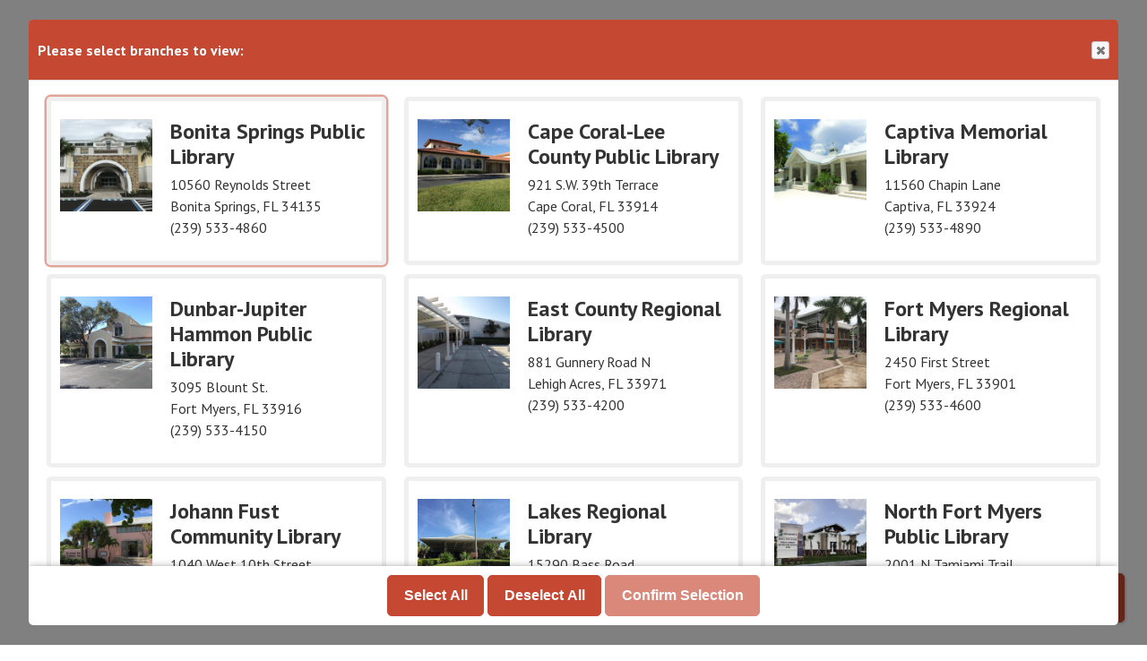

--- FILE ---
content_type: text/html; charset=UTF-8
request_url: https://leelibrary.librarymarket.com/event/varsity-lakes-homeowners-association-1
body_size: 6652
content:
<!DOCTYPE html>
<html lang="en" dir="ltr" prefix="og: https://ogp.me/ns#">
  <head>
    <meta charset="utf-8" />
<meta name="description" content="Monthly HOA meeting" />
<link rel="canonical" href="https://leelibrary.librarymarket.com/event/varsity-lakes-homeowners-association-1" />
<link rel="image_src" href="https://leelibrary.librarymarket.com/themes/custom/lm_custom_site_theme/logo.svg" />
<meta property="og:site_name" content="Lee County Library System" />
<meta property="og:type" content="website" />
<meta property="og:url" content="https://leelibrary.librarymarket.com/event/varsity-lakes-homeowners-association-1" />
<meta property="og:title" content="Varsity Lakes Homeowners association | Lee County Library System" />
<meta property="og:description" content="Events Calendar for Lee County Library System" />
<meta property="og:image" content="https://leelibrary.librarymarket.com/themes/custom/lm_custom_site_theme/logo.svg" />
<meta name="twitter:card" content="summary" />
<meta name="twitter:description" content="Events Calendar for Lee County Library System" />
<meta name="twitter:title" content="Varsity Lakes Homeowners association | Lee County Library System" />
<meta name="twitter:image" content="https://leelibrary.librarymarket.com/themes/custom/lm_custom_site_theme/logo.svg" />
<meta name="Generator" content="Drupal 10 (https://www.drupal.org)" />
<meta name="MobileOptimized" content="width" />
<meta name="HandheldFriendly" content="true" />
<meta name="viewport" content="width=device-width, initial-scale=1.0" />
<link rel="icon" href="/sites/default/files/favicon.png" type="image/png" />
<link rel="alternate" hreflang="en" href="https://leelibrary.librarymarket.com/event/varsity-lakes-homeowners-association-1" />

    <title>Varsity Lakes Homeowners association | Lee County Library System</title>
        <style>
      :root {
        --calendar-theme-external-link-content: "Opens\20 in\20 a\20 new\20 tab\3A \20 ";
      }
    </style>
    <link rel="stylesheet" media="all" href="/core/assets/vendor/jquery.ui/themes/base/core.css?t5srtd" />
<link rel="stylesheet" media="all" href="/core/assets/vendor/jquery.ui/themes/base/controlgroup.css?t5srtd" />
<link rel="stylesheet" media="all" href="/core/assets/vendor/jquery.ui/themes/base/checkboxradio.css?t5srtd" />
<link rel="stylesheet" media="all" href="/core/assets/vendor/jquery.ui/themes/base/resizable.css?t5srtd" />
<link rel="stylesheet" media="all" href="/core/assets/vendor/jquery.ui/themes/base/button.css?t5srtd" />
<link rel="stylesheet" media="all" href="/core/assets/vendor/jquery.ui/themes/base/dialog.css?t5srtd" />
<link rel="stylesheet" media="all" href="/core/misc/components/progress.module.css?t5srtd" />
<link rel="stylesheet" media="all" href="/core/misc/components/ajax-progress.module.css?t5srtd" />
<link rel="stylesheet" media="all" href="/core/modules/system/css/components/align.module.css?t5srtd" />
<link rel="stylesheet" media="all" href="/core/modules/system/css/components/fieldgroup.module.css?t5srtd" />
<link rel="stylesheet" media="all" href="/core/modules/system/css/components/container-inline.module.css?t5srtd" />
<link rel="stylesheet" media="all" href="/core/modules/system/css/components/clearfix.module.css?t5srtd" />
<link rel="stylesheet" media="all" href="/core/modules/system/css/components/details.module.css?t5srtd" />
<link rel="stylesheet" media="all" href="/core/modules/system/css/components/hidden.module.css?t5srtd" />
<link rel="stylesheet" media="all" href="/core/modules/system/css/components/item-list.module.css?t5srtd" />
<link rel="stylesheet" media="all" href="/core/modules/system/css/components/js.module.css?t5srtd" />
<link rel="stylesheet" media="all" href="/core/modules/system/css/components/nowrap.module.css?t5srtd" />
<link rel="stylesheet" media="all" href="/core/modules/system/css/components/position-container.module.css?t5srtd" />
<link rel="stylesheet" media="all" href="/core/modules/system/css/components/reset-appearance.module.css?t5srtd" />
<link rel="stylesheet" media="all" href="/core/modules/system/css/components/resize.module.css?t5srtd" />
<link rel="stylesheet" media="all" href="/core/modules/system/css/components/system-status-counter.css?t5srtd" />
<link rel="stylesheet" media="all" href="/core/modules/system/css/components/system-status-report-counters.css?t5srtd" />
<link rel="stylesheet" media="all" href="/core/modules/system/css/components/system-status-report-general-info.css?t5srtd" />
<link rel="stylesheet" media="all" href="/core/modules/system/css/components/tablesort.module.css?t5srtd" />
<link rel="stylesheet" media="all" href="/core/modules/ckeditor5/css/ckeditor5.dialog.fix.css?t5srtd" />
<link rel="stylesheet" media="all" href="/core/assets/vendor/jquery.ui/themes/base/theme.css?t5srtd" />
<link rel="stylesheet" media="all" href="/modules/custom/library_calendar/lc_branch_modal/css/branch-modal.css?t5srtd" />
<link rel="stylesheet" media="all" href="/modules/custom/library_calendar/lc_calendar_theme/css/base.css?t5srtd" />
<link rel="stylesheet" media="all" href="/modules/custom/library_calendar/lc_calendar_theme/css/state.css?t5srtd" />
<link rel="stylesheet" media="all" href="/modules/custom/library_calendar/lc_calendar_theme/css/components/branch-selector.css?t5srtd" />
<link rel="stylesheet" media="all" href="/modules/custom/library_calendar/lc_calendar_theme/css/components/event-actions.css?t5srtd" />
<link rel="stylesheet" media="all" href="/modules/custom/library_calendar/lc_calendar_theme/css/components/date-icon.css?t5srtd" />
<link rel="stylesheet" media="all" href="/modules/custom/library_calendar/lc_calendar_theme/css/components/events.css?t5srtd" />
<link rel="stylesheet" media="all" href="/modules/custom/library_calendar/lc_calendar_theme/css/components/event-full.css?t5srtd" />
<link rel="stylesheet" media="all" href="/modules/custom/library_calendar/lc_calendar_theme/css/components/menu-tasks.css?t5srtd" />
<link rel="stylesheet" media="all" href="/modules/contrib/office_hours/css/office_hours.css?t5srtd" />
<link rel="stylesheet" media="all" href="/themes/custom/calendar_theme/node_modules/%40fortawesome/fontawesome-free/css/all.min.css?t5srtd" />
<link rel="stylesheet" media="all" href="/themes/custom/calendar_theme/css/style?t5srtd" />

    
  </head>
    <body class="path-node page-node-type-lc-reservation no-js" data-bs-no-jquery>
        <a href="#main-content" class="visually-hidden focusable skip-link">
      Skip to main content
    </a>
    
      <div class="dialog-off-canvas-main-canvas" data-off-canvas-main-canvas>
    
<header class="header">
      <div class="container main-container">
      <div class="row">
                  <div class="col-12 col-lg-6 branding-col">
              <div>
    
<div id="block-calendar-theme-branding" class="block block-system block-system-branding-block">
  
    
        
              
    <a class="site-logo" href="/" rel="home">
      <img src="/sites/default/files/Library%20System.svg" alt="Homepage of Lee County Library System" fetchpriority="high">
    </a>
  </div>

  </div>

          </div>
        
                  <div class="col-12 col-lg-6 header-content-col">
              <div class="header-content-container">
    
<div class="lc-branch-modal__block block block-lc-branch-modal block-lc-branch-modal-block" id="block-branchmodal">
  
    
      <a href="/branches/select" data-dialog-auto-open data-dialog-options="{&quot;dialogClass&quot;:&quot;lc-branch-modal&quot;,&quot;width&quot;:&quot;95%&quot;}" data-dialog-type="modal" class="button button--primary lc-branch-modal__block-button lc-branch-modal__toggle use-ajax">Change Selected Libraries</a>
  </div>

<div id="block-calendar-theme-branchselect" class="block block-lc-branch-select block-lc-branch-select-block">
  
    
      


    
<div class="lc-branch-select">
    <div class="lc-branch-select__wrapper lc-branch-select__wrapper--select lc-branch-select__wrapper--open">
    <div class="lc-branch-select__content-container">
      
              
                  <button class="button lc-branch-select__collapse" type="button">
            Locations &amp; Hours
          </button>
        
        <div class="lc-branch-select__collapsed-wrapper">
                              
  
  
  <div class="lc-branch-select__header js-form-item form-group js-form-type-select form-item- js-form-item- form-no-label">
      <label for="lc-branch-selector" class="visually-hidden form-label">Branch Selector</label>
        
<select name="lc-branch-selector" class="lc-branch-select__select-input form-select form-control" id="lc-branch-selector"><option value="132">Cape Coral-Lee County Public Library</option></select>
        </div>


  
          
          <div class="lc-branch-select__content">
            <div>
  
      <h2><a href="/branch/cape-coral-lee-county-public-library">
            <div class="field field-container field--name-name field--type-string field--label-hidden field-item">Cape Coral-Lee County Public Library</div>
      </a></h2>
    
  

<div class="lc-branch-select__branch lc-branch-select__branch--132" data-branch="132">
  <div class="lc-branch-select__branch--hidden-region">
    
<div class="block block-layout-builder block-field-blocktaxonomy-termlc-library-branchfield-lc-branch-hours">
  
    
      
      <div class="field field-container field--name-field-lc-branch-hours field--type-office-hours field--label-hidden field-items">
              <div class="field-item"><div class="office-hours office-hours office-hours-status--closed"><div class="office-hours__item"><span class="office-hours__item-comments">Closed</span><span><br /></span></div></div></div>
          </div>
  
  </div>

  </div>
  <div class="lc-branch-selector-content-row">
    <div class="lc-branch-selector-content-col">
      <div>
        
<div class="block block-layout-builder block-field-blocktaxonomy-termlc-library-branchfield-lc-phone-number">
  
    
      
            <div class="field field-container field--name-field-lc-phone-number field--type-telephone field--label-hidden field-item"><a href="tel:2395334500">(239) 533-4500</a></div>
      
  </div>

<div class="block block-layout-builder block-field-blocktaxonomy-termlc-library-branchfield-lc-address">
  
    
      
            <div class="field field-container field--name-field-lc-address field--type-address field--label-hidden field-item"><p class="address" translate="no"><span class="address-line1">921 S.W. 39th Terrace</span><br>
<span class="locality">Cape Coral</span>, <span class="administrative-area">FL</span> <span class="postal-code">33914</span><br>
<span class="country">United States</span></p></div>
      
  </div>

<div class="block block-layout-builder block-extra-field-blocktaxonomy-termlc-library-branchmap-link">
  
    
      <a href="http://maps.google.com/?q=921%20S.W.%2039th%20Terrace%2C%2BCape%20Coral%2C%2BFL%2C%2B33914" target="_blank">View on Google Maps</a>
  </div>

      </div>
    </div>
    <div class="lc-branch-selector-content-col">
      <div>
        
<div class="block block-layout-builder block-field-blocktaxonomy-termlc-library-branchfield-lc-branch-hours">
  
    
      
      <div class="field field-container field--name-field-lc-branch-hours field--type-office-hours field--label-hidden field-items">
              <div class="field-item"><div class="office-hours office-hours office-hours-status--closed"><div class="office-hours__item"><span class="office-hours__item-label">Sun: </span><span class="office-hours__item-comments">Closed</span><span><br /></span></div><div class="office-hours__item"><span class="office-hours__item-label">Mon: </span><span class="office-hours__item-slots">9:00am-8:00pm</span><span><br /></span></div><div class="office-hours__item"><span class="office-hours__item-label">Tue: </span><span class="office-hours__item-slots">9:00am-8:00pm</span><span><br /></span></div><div class="office-hours__item"><span class="office-hours__item-label">Wed: </span><span class="office-hours__item-slots">9:00am-8:00pm</span><span><br /></span></div><div class="office-hours__item"><span class="office-hours__item-label">Thu: </span><span class="office-hours__item-slots">9:00am-6:00pm</span><span><br /></span></div><div class="office-hours__item"><span class="office-hours__item-label">Fri: </span><span class="office-hours__item-slots">9:00am-5:00pm</span><span><br /></span></div><div class="office-hours__item"><span class="office-hours__item-label">Sat: </span><span class="office-hours__item-slots">9:00am-5:00pm</span><span><br /></span></div></div></div>
          </div>
  
  </div>

      </div>
    </div>
  </div>
</div>

</div>

          </div>
        </div>
          </div>
  </div>
</div>

  </div>

  </div>

          </div>
              </div>
    </div>
  
        <div>
    
<div class="container main-container">
  <a href="#block-calendar-theme-main-menu-skip-link" class="visually-hidden focusable skip-link">
    Skip navigation
  </a>

  <nav id="block-calendar-theme-main-menu" class="navbar navbar-expand-lg" role="navigation" aria-labelledby="block-calendar-theme-main-menu-heading">
    <div class="container-fluid px-lg-0">
                                
      <h2 class="visually-hidden" id="block-calendar-theme-main-menu-heading">Main navigation</h2>
      

            <button aria-controls="block-calendar-theme-main-menu-collapse" aria-expanded="false" class="navbar-toggler" data-bs-target="#block-calendar-theme-main-menu-collapse" data-bs-toggle="collapse" type="button">
        <i class="fas fa-bars"></i>

        <span class="visually-hidden">
          Toggle        </span>

        Main Menu      </button>

      <div class="collapse navbar-collapse mt-2 mt-lg-0" id="block-calendar-theme-main-menu-collapse">
                  
              <ul class="nav navbar-nav">
              
      
      <li class="nav-item">
        <a href="/events/month" class="nav-link" data-drupal-link-system-path="events/month">Events Calendar</a>
              </li>
          
      
      <li class="nav-item">
        <a href="/reserve-room" class="nav-link" data-drupal-link-system-path="node/1">Reserve a Room</a>
              </li>
          
      
      <li class="nav-item">
        <a href="https://www.leegov.com/library" class="nav-link">Library System Home</a>
              </li>
          
      
      <li class="nav-item">
        <a href="https://www.leegov.com/library/help" class="nav-link">Contact Us</a>
              </li>
        </ul>
  


              </div>
    </div>
  </nav>
  <a id="block-calendar-theme-main-menu-skip-link" tabindex="-1"></a>
</div>

  </div>

  </header>

<main role="main" class="content-container container main-container">
  <a id="main-content" tabindex="-1"></a>

    <div>
    <div data-drupal-messages-fallback class="hidden"></div>

<div id="block-calendar-theme-page-title" class="block block-core block-page-title-block">
  
    
      
  <h1 class="mb-4">
<span>Varsity Lakes Homeowners association</span>
</h1>


  </div>

<div id="block-calendar-theme-content" class="block block-system block-system-main-block">
  
    
      



  


<article class="lc-event lc-event--full node node--type-lc-reservation node--promoted node--view-mode-full">

  
    

      <div class="lc-event__menu-tasks"><div class="lc-menu-tasks">  <h2 class="visually-hidden">Primary tabs</h2>
  <ul class="list-inline"><li class="list-inline-item"><a href="/events/upcoming" class="button button--primary btn-sm" data-drupal-link-system-path="events/upcoming">Upcoming</a></li>
<li class="list-inline-item"><a href="/events/list" class="button button--primary btn-sm" data-drupal-link-system-path="events/list">List</a></li>
<li class="list-inline-item"><a href="/events/month/2023/02" class="button button--primary btn-sm" data-drupal-link-system-path="events/month/2023/02">Month</a></li>
<li class="list-inline-item"><a href="/events/week/2023/02/28" class="button button--primary btn-sm" data-drupal-link-system-path="events/week/2023/02/28">Week</a></li>
<li class="list-inline-item"><a href="/events/day/2023/02/28" class="button button--primary btn-sm" data-drupal-link-system-path="events/day/2023/02/28">Day</a></li>
</ul>
</div>
</div>
  
  <div class="node__content lc-event-wrapper">
    <aside class="lc-event-sidebar lc-event__sidebar">
      <div class="lc-event-details lc-event-section">
          <div class="lc-date-icon" aria-hidden="true">
          <span class="lc-date-icon__item lc-date-icon__item--month">
        Feb
      </span>
    
          <span class="lc-date-icon__item lc-date-icon__item--day">
        28
      </span>
    
    <span class="lc-date-icon__item lc-date-icon__item--year">
      2023
    </span>

          <span class="lc-date-icon__item lc-date-icon__item--day-name">
        Tue
      </span>
      </div>


        <div class="lc-event-info">
                                <h3 class="lc-event-subtitle lc-event-room">
              Meeting Room (EC)
            </h3>
          
          <div class="lc-event-info-item lc-event-info-item--date">
            Tuesday, February 28, 2023
          </div>

                <div class="lc-event-info-item lc-event-info-item--time">
      5:30pm–7:30pm
    </div>
  
        </div>
      </div>
                      </aside>
    <section class="lc-event-content lc-event__content">
              <div class="lc-event-share-event">


<div class="lc-event-actions lc-event-actions--share-event">
  <ul class="lc-event-actions__list">
              <li class="lc-event-actions__item">
        
        <a href="/node/67452/reminder_form" class="button button--primary lc-event-action-link use-ajax" data-dialog-options="{&quot;title&quot;:&quot;Setup Reminder&quot;,&quot;width&quot;:&quot;auto&quot;}" data-dialog-type="modal" title="Remind Me" data-toggle="tooltip">
          <span class="lc-event-actions__icon lc-event-actions__icon--reminder"></span>
          <span class="lc-event-actions__text">Remind Me</span>
        </a>
      </li>
        
        <li class="lc-event-actions__item">
      
      <a href="/node/67452/add_to_calendar" class="button button--primary lc-event-action-link use-ajax" data-dialog-options="{&quot;title&quot;:&quot;Add This Event To Your Calendar&quot;,&quot;width&quot;:&quot;auto&quot;}" data-dialog-type="modal" title="Add To My Calendar" data-toggle="tooltip">
        <span class="lc-event-actions__icon lc-event-actions__icon--calendar"></span>
        <span class="lc-event-actions__text">Add To My Calendar</span>
      </a>
    </li>
   
        <li class="lc-event-actions__item">
      
      <a href="#" class="button button--primary lc-event-action-link" onClick="window.print()" title="Print this event" data-toggle="tooltip">
        <span class="lc-event-actions__icon lc-event-actions__icon--print"></span>
        <span class="lc-event-actions__text">Print</span>
      </a>
    </li>
    
              <li class="lc-event-actions__item">
        
        <a href="/node/67452/share_this_event" class="button button--primary lc-event-action-link use-ajax" data-dialog-options="{&quot;dialogClass&quot;:&quot;white-popup&quot;,&quot;title&quot;:&quot;Share This Event&quot;,&quot;width&quot;:&quot;auto&quot;}" data-dialog-type="modal" title="Share this event" data-toggle="tooltip">
          <span class="lc-event-actions__icon lc-event-actions__icon--share"></span>
          <span class="lc-event-actions__text">Share</span>
        </a>
      </li>
        
              </ul>
</div>
</div>
      
      
              <div class="lc-messages">
          <div class="lc_message">
            This is not a library sponsored event.
          </div>
        </div>
      
      <h3 class="lc-event-subtitle">Brief Description of Event</h3>

      
            <div class="field field-container field--name-body field--type-text-with-summary field--label-hidden field-item"><p>Monthly HOA meeting</p>
</div>
      

          </section>
    <aside class="lc-event-sidebar">
      <div class="lc-event-location">
        <h2 class="lc-event-subtitle">
          Location Information        </h2>

                  <div class="lc-event-location-map lc-event-section"><iframe allowfullscreen height="300" frameborder="0" src="https://www.google.com/maps/embed/v1/place?key=AIzaSyCR3GEW_keax_kobC61yARE5y3j06mKz-g&amp;q=881%20Gunnery%20Road%20N%2B%2CLehigh%20Acres%2CFL%2B33971" style="width: 100%" title="East County Regional Library on Google Maps" width="600"></iframe>
</div>
        
                  <div class="lc-event-branch-image lc-event-section">
            <div class="lc-event-image lc-event-image--modal">
                              <a href="http://maps.google.com/?q=881 Gunnery Road N,+Lehigh Acres,+FL,+33971">
                  <img src="https://leelibrary.librarymarket.com/sites/default/files/styles/large/public/2019-01/EastCountyBranch.jpg?itok=vV2gdCa3" alt="Exterior shot of East County Regional Library" class="img-fluid" />


                </a>
                          </div>
          </div>
        
        <div class="lc-event-location-address">
                      <p class="lc-font-weight-bold">East County Regional Library</p>

            <div class="lc-address-line lc-address-line--first">
              881 Gunnery Road N
                          </div>

            <div class="lc-address-line lc-address-line--second">
              Lehigh Acres,
              FL
              33971
            </div>

                          <div class="lc-event-location__phone">
                <a href="tel:2395334200">
                  (239) 533-4200
                </a>
              </div>
            
            <div class="lc-branch-select-map-link">
              See map:
              <a href="http://maps.google.com/?q=881 Gunnery Road N,+Lehigh Acres,+FL,+33971">
                Google Maps              </a>
            </div>
          
          
                  </div>
      </div>

            
            
            
            
          </aside>
  </div>
</article>

  </div>

  </div>

</main>

  <footer role="contentinfo" class="footer">
    <div class="container">
      <div class="footer-row">
                    <div class="row">
    
<div id="block-calendar-theme-leecountylibrarysystem" class="col-md block block-block-content block-block-contentd665defb-d64d-4a75-bc44-dcaf12308813">
  
    
      
            <div class="field field-container field--name-body field--type-text-with-summary field--label-hidden field-item"><p>Lee County Library System<br>
<a href="https://www.leegov.com/aboutus/securityandprivacy">Privacy &amp; Disclaimer</a><br>
<a href="https://www.leegov.com/library/about">About Us</a></p></div>
      
  </div>

<div id="block-calendar-theme-connectwithus" class="col-md block block-block-content block-block-contentf427e390-8a01-4736-a86a-64cc0fcc13d0">
  
    
      
            <div class="field field-container field--name-body field--type-text-with-summary field--label-hidden field-item"><p>Connect with us on social media!</p><p><a href="https://www.facebook.com/LeeCountyLibrarySystem"><img src="/sites/default/files/inline-images/fb.png" alt="Facebook icon"></a> &nbsp;<a href="https://www.instagram.com/leelibrary"><img src="/sites/default/files/inline-images/ig.png" alt="instagram icon"></a></p></div>
      
  </div>

<div id="block-calendar-theme-google-analytics" class="col-md block block-block-content block-block-contentc6a8ea0e-d0d9-4d6f-a87c-53b30e2b77ed">
  
    
      
            <div class="field field-container field--name-body field--type-text-with-summary field--label-hidden field-item"><!-- Global site tag (gtag.js) - Google Analytics -->
<script async src="https://www.googletagmanager.com/gtag/js?id=UA-83711049-2"></script>
<script>
  window.dataLayer = window.dataLayer || [];
  function gtag(){dataLayer.push(arguments);}
  gtag('js', new Date());

  gtag('config', 'UA-83711049-2');
</script></div>
      
  </div>

  </div>

              </div>
      <a  href="#" title="Back To Top" aria-label="Back To Top" class="btn back-to-top">
        <i class="fas fa-chevron-up fa-fw"></i>
        <span class="d-block d-lg-none ml-3 ml-lg-0">Back To Top</span>
      </a>
    </div>
  </footer>

  </div>

    
    <script type="application/json" data-drupal-selector="drupal-settings-json">{"path":{"baseUrl":"\/","pathPrefix":"","currentPath":"node\/67452","currentPathIsAdmin":false,"isFront":false,"currentLanguage":"en"},"pluralDelimiter":"\u0003","suppressDeprecationErrors":true,"ajaxPageState":{"libraries":"eJx1jFsKwzAMBC_k4iMJRVljU9kGSS7k9n3Qj7S0nzOzrLBi7GwUFR1Z3nh5YVKhzXhIpT531qztgXacvEMhkb_FcyGf17hhBLFEm8P_9rJUf8SOsSjYr55mKU1AdS7zfAYq0zpHwJIfHuh5Y8cd3_9Ynw","theme":"calendar_theme","theme_token":null},"ajaxTrustedUrl":[],"user":{"uid":0,"permissionsHash":"34521eee653614525a584e87cf38f6be977a9cf7b88bb9bb23d6221d37be883f"}}</script>
<script src="/core/assets/vendor/jquery/jquery.min.js?v=3.7.1"></script>
<script src="/core/assets/vendor/once/once.min.js?v=1.0.1"></script>
<script src="/core/misc/drupalSettingsLoader.js?v=10.5.4"></script>
<script src="/core/misc/drupal.js?v=10.5.4"></script>
<script src="/core/misc/drupal.init.js?v=10.5.4"></script>
<script src="/core/assets/vendor/jquery.ui/ui/version-min.js?v=10.5.4"></script>
<script src="/core/assets/vendor/jquery.ui/ui/data-min.js?v=10.5.4"></script>
<script src="/core/assets/vendor/jquery.ui/ui/disable-selection-min.js?v=10.5.4"></script>
<script src="/core/assets/vendor/jquery.ui/ui/jquery-patch-min.js?v=10.5.4"></script>
<script src="/core/assets/vendor/jquery.ui/ui/scroll-parent-min.js?v=10.5.4"></script>
<script src="/core/assets/vendor/jquery.ui/ui/unique-id-min.js?v=10.5.4"></script>
<script src="/core/assets/vendor/jquery.ui/ui/focusable-min.js?v=10.5.4"></script>
<script src="/core/assets/vendor/jquery.ui/ui/keycode-min.js?v=10.5.4"></script>
<script src="/core/assets/vendor/jquery.ui/ui/plugin-min.js?v=10.5.4"></script>
<script src="/core/assets/vendor/jquery.ui/ui/widget-min.js?v=10.5.4"></script>
<script src="/core/assets/vendor/jquery.ui/ui/labels-min.js?v=10.5.4"></script>
<script src="/core/assets/vendor/jquery.ui/ui/widgets/controlgroup-min.js?v=10.5.4"></script>
<script src="/core/assets/vendor/jquery.ui/ui/form-reset-mixin-min.js?v=10.5.4"></script>
<script src="/core/assets/vendor/jquery.ui/ui/widgets/mouse-min.js?v=10.5.4"></script>
<script src="/core/assets/vendor/jquery.ui/ui/widgets/checkboxradio-min.js?v=10.5.4"></script>
<script src="/core/assets/vendor/jquery.ui/ui/widgets/draggable-min.js?v=10.5.4"></script>
<script src="/core/assets/vendor/jquery.ui/ui/widgets/resizable-min.js?v=10.5.4"></script>
<script src="/core/assets/vendor/jquery.ui/ui/widgets/button-min.js?v=10.5.4"></script>
<script src="/core/assets/vendor/jquery.ui/ui/widgets/dialog-min.js?v=10.5.4"></script>
<script src="/core/assets/vendor/tabbable/index.umd.min.js?v=6.2.0"></script>
<script src="/core/assets/vendor/tua-body-scroll-lock/tua-bsl.umd.min.js?v=10.5.4"></script>
<script src="/themes/custom/calendar_theme/node_modules/%40fortawesome/fontawesome-free/js/all.min.js?t5srtd"></script>
<script src="/themes/custom/calendar_theme/node_modules/bootstrap/dist/js/bootstrap.bundle.min.js?t5srtd"></script>
<script src="/themes/custom/calendar_theme/js/behaviors.js?t5srtd"></script>
<script src="/core/misc/progress.js?v=10.5.4"></script>
<script src="/core/assets/vendor/loadjs/loadjs.min.js?v=4.3.0"></script>
<script src="/core/misc/debounce.js?v=10.5.4"></script>
<script src="/core/misc/announce.js?v=10.5.4"></script>
<script src="/core/misc/message.js?v=10.5.4"></script>
<script src="/core/misc/ajax.js?v=10.5.4"></script>
<script src="/core/misc/displace.js?v=10.5.4"></script>
<script src="/core/misc/jquery.tabbable.shim.js?v=10.5.4"></script>
<script src="/core/misc/position.js?v=10.5.4"></script>
<script src="/core/misc/dialog/dialog-deprecation.js?v=10.5.4"></script>
<script src="/core/misc/dialog/dialog.js?v=10.5.4"></script>
<script src="/core/misc/dialog/dialog.position.js?v=10.5.4"></script>
<script src="/core/misc/dialog/dialog.jquery-ui.js?v=10.5.4"></script>
<script src="/core/modules/ckeditor5/js/ckeditor5.dialog.fix.js?v=10.5.4"></script>
<script src="/modules/custom/library_calendar/lc_calendar_theme/js/dialog.js?t5srtd"></script>
<script src="/core/misc/dialog/dialog.ajax.js?v=10.5.4"></script>
<script src="/modules/custom/library_calendar/lc_branch_modal/js/behaviors.js?t5srtd"></script>
<script src="/modules/custom/library_calendar/lc_calendar_theme/js/browser-classes.js?t5srtd"></script>
<script src="/modules/custom/library_calendar/lc_branch_select/js/behaviors.js?t5srtd"></script>

  </body>
</html>


--- FILE ---
content_type: text/css
request_url: https://leelibrary.librarymarket.com/modules/custom/library_calendar/lc_branch_modal/css/branch-modal.css?t5srtd
body_size: 367
content:
.lc-branch-modal {
  z-index: 10000 !important;
  display: flex;
  flex-direction: column;
  padding: 0;
  border: 0 !important;
}

.lc-branch-modal__block {
  display: flex;
  justify-content: flex-end;
}

.lc-branch-modal .ui-dialog-content {
  padding-right: 0;
  padding-bottom: 0;
  padding-left: 0;
  margin-bottom: 10px;
  overflow-x: hidden;
}

.lc-branch-modal .ui-dialog-titlebar {
  padding-top: 20px;
  padding-bottom: 20px;
  color: #fff;
  background-color: #333;
  border: 0;
  border-bottom-right-radius: 0;
  border-bottom-left-radius: 0;
}

.ui-dialog .ui-dialog-titlebar-close {
  right: 1.5rem;
}

.lc-branch-modal__form .form-checkboxes {
  display: flex;
  flex-wrap: wrap;
  margin-right: -10px;
  margin-left: -10px;
}

.lc-branch-modal__form .form-checkboxes > .form-group {
  position: relative;
  width: 100%;
  padding-right: 10px;
  padding-left: 10px;
}

@media (min-width: 768px) {
  .lc-branch-modal__form .form-checkboxes > .form-group {
    flex: 0 0 33.333333%;
    max-width: 33.333333%;
  }
}

.lc-branch-modal__form-content-branches {
  position: absolute;
  width: 1px;
  height: 1px;
  padding: 0;
  margin: -1px;
  overflow: hidden;
  clip: rect(0 0 0 0);
  border: 0;
}

.lc-branch-modal__form label {
  display: block;
  height: 100%;
  border: 5px solid #efefef;
  transition: border-color 250ms, box-shadow 250ms;
}

.lc-branch-modal__form input:focus + label {
  box-shadow: 0 0 0 0.2rem #a8a8a8;
}

.lc-branch-modal__form input:checked + label {
  border-color: #333;
}

.lc-branch-modal__form-content {
  padding: 10px 20px;
}

.lc-branch-modal__branch {
  display: flex;
  flex-wrap: wrap;
  margin-right: -10px;
  margin-left: -10px;
  padding: 10px;
  margin-top: 10px;
  margin-bottom: 10px;
}

.lc-branch-modal__branch-image-container {
  position: relative;
  width: 100%;
  padding-right: 10px;
  padding-left: 10px;
  flex: 0 0 33.333333%;
  max-width: 33.333333%;
}

.lc-branch-modal__branch-info {
  position: relative;
  width: 100%;
  padding-right: 10px;
  padding-left: 10px;
  flex: 0 0 66.666667%;
  max-width: 66.666667%;
}

.lc-branch-modal__form-actions {
  text-align: center;
}

.lc-branch-modal__form-actions .button {
  margin-top: 10px;
}

.ui-dialog-content .lc-branch-modal__form-actions {
  background-color: #fff;
  box-shadow: 0 0.4rem 1rem #333;
}

@supports (position: sticky) {
  .ui-dialog-content .lc-branch-modal__form-actions {
    position: sticky;
    bottom: 0;
  }
}


--- FILE ---
content_type: text/css
request_url: https://leelibrary.librarymarket.com/modules/custom/library_calendar/lc_calendar_theme/css/components/event-full.css?t5srtd
body_size: 2127
content:
@charset "UTF-8";
.lc-event__menu-tasks {
  width: 100%;
}
@media (min-width: 1024px) {
  .lc-event__menu-tasks {
    text-align: right;
  }
}

.lc-event__wrapper {
  display: flex;
  flex: 1;
  flex-direction: column;
  flex-wrap: wrap;
  align-items: flex-start;
  justify-content: flex-start;
  clear: both;
  line-height: 25px;
}
@media (min-width: 768px) {
  .lc-event__wrapper {
    flex-direction: row;
  }
}

.lc-event__content .lc-event__label {
  font-weight: 700;
}

.location-address {
  padding: 20px 0 0 0;
}

.lc-event__sidebar .lc-event__details {
  padding: 5px;
  border: 2px solid #00549f;
}
.lc-event__sidebar .lc-event-info__cancelled {
  color: #c22f3b;
  text-transform: uppercase;
}

/* Gmap */
.lc-event-location .lc-event__subtitle {
  margin: 0;
}

.lc-event-location .lc-address__line {
  line-height: 1.2;
}

/* Repeat Dates */
.lc-repeating-dates__toggle,
.lc-repeating-dates__link {
  color: #333;
  background-color: #d2d3d5;
  border: none;
  transition: background ease-in-out 500ms;
}
.lc-repeating-dates__toggle:hover, .lc-repeating-dates__toggle:focus,
.lc-repeating-dates__link:hover,
.lc-repeating-dates__link:focus {
  background-color: #778898;
  border: none;
}

.lc-repeating-dates__toggle {
  display: flex;
  flex-wrap: wrap;
  justify-content: center;
  width: 100%;
  padding: 5px;
  margin: 5px 0;
  line-height: 1;
}
.lc-repeating-dates__toggle:hover, .lc-repeating-dates__toggle:focus {
  outline: none;
}

.lc-repeating-dates__toggle-icon {
  display: block;
  width: 15px;
  height: 15px;
  margin-left: 10px;
  overflow: hidden;
  text-indent: 100%;
  white-space: nowrap;
  background-image: url("../../assets/dist/icons/chevron-down.svg");
  background-repeat: no-repeat;
  background-position: center center;
  background-size: 15px;
  transform: rotate(0deg);
}

.lc-repeating-dates__details {
  padding: 0;
  margin: 0;
  border: 0;
  border-radius: 0;
}

.lc-repeating-dates__details[open] .lc-repeating-dates__toggle-icon {
  transform: rotate(180deg);
}

.lc-repeating-dates__list {
  display: flex;
  flex-direction: row;
  flex-wrap: wrap;
  justify-content: space-between;
  padding: 0;
  margin: 0;
}

.lc-repeating-dates__item {
  width: 49%;
  margin-bottom: 5px;
  list-style-type: none;
}
.lc-repeating-dates__item.lc-repeating-date-master > .lc-repeating-dates__link::before {
  color: currentColor;
  content: "★";
}

.lc-repeating-dates__link {
  display: block;
  text-align: center;
}

/* Categories styling */
.lc-event__categories {
  line-height: 1.7;
}
.lc-event__categories a {
  border-bottom: none;
}

/* Registraion Form */
.lc-event__info-item {
  line-height: 1.7;
}

.lc-event__sidebar--second::after {
  display: table;
  clear: both;
  content: "";
}
@media (min-width: 768px) {
  .lc-event__sidebar--second {
    flex: initial;
    width: 100%;
  }
}
@media (min-width: 1024px) {
  .lc-event__sidebar--second {
    flex: 1;
    width: 200px;
  }
}

.lc-event__title,
.lc-event__title--details {
  margin: 0;
}

.lc-event__info .lc-event__title,
.lc-event__info .lc-event__title--details {
  margin: 0;
  font-size: 18px;
}

.lc-event__month-details .lc-date-icon {
  padding-left: 5px;
}
.lc-event__month-details .lc-date-icon__item--day {
  padding: 0;
  border-bottom: none;
}
.lc-event__month-details .lc-date-icon__item--year {
  padding-bottom: 5px;
  font-size: 12px;
  border-top: none;
}

.lc-event-info__item--categories {
  font-size: 14px;
}

.scroll-info {
  padding: 1rem;
  margin-top: 1rem;
  margin-bottom: 1rem;
  border: 1px solid;
  border-radius: 4px;
}

.lc-event__registration-list .view-content > div {
  display: block;
  width: 100%;
  overflow-x: auto;
  -webkit-overflow-scrolling: touch;
}
.lc-event__registration-list .view-content td .dropbutton-multiple {
  padding-right: 0;
}
.lc-event__registration-list .table-responsive {
  overflow-x: scroll;
}
.lc-event__registration-list th,
.lc-event__registration-list td {
  white-space: nowrap;
}
.lc-event__registration-list td .dropbutton-widget {
  position: relative;
}

.ie10 .lc-event__sidebar--first .lc-event-info,
.ie11 .lc-event__sidebar--first .lc-event-info {
  width: 100%;
}
.ie10 .lc-event__sidebar--first .lc-event__branch-image a,
.ie11 .lc-event__sidebar--first .lc-event__branch-image a {
  width: 100%;
}
.ie10 .lc-event__featured-image,
.ie11 .lc-event__featured-image {
  overflow: hidden;
}
.ie10 .lc-event__featured-image .open-popup-link,
.ie11 .lc-event__featured-image .open-popup-link {
  width: 100%;
}
.ie10 .calendar__wrap--header,
.ie11 .calendar__wrap--header {
  display: block;
}

.lc-event-wrapper {
  display: flex;
  flex-wrap: wrap;
  margin-right: -10px;
  margin-left: -10px;
}
.lc-event-wrapper .lc-event-sidebar,
.lc-event-wrapper .lc-event-content {
  position: relative;
  width: 100%;
  padding-right: 10px;
  padding-left: 10px;
  margin-bottom: 20px;
}
@media (min-width: 1024px) {
  .lc-event-wrapper .lc-event-sidebar,
  .lc-event-wrapper .lc-event-content {
    margin-bottom: unset;
  }
}
@media (min-width: 1024px) {
  .lc-event-wrapper .lc-event-sidebar {
    flex: 0 0 25%;
    max-width: 25%;
  }
}
@media (min-width: 1024px) {
  .lc-event-wrapper .lc-event-content {
    flex: 0 0 50%;
    max-width: 50%;
  }
}
.lc-event-wrapper .lc-event-details {
  display: flex;
  flex-wrap: wrap;
  margin-right: -5px;
  margin-left: -5px;
}
.lc-event-wrapper .lc-date-icon,
.lc-event-wrapper .lc-event-info {
  position: relative;
  width: 100%;
  padding-right: 5px;
  padding-left: 5px;
}
.lc-event-wrapper .lc-date-icon {
  flex: 0 0 3.5rem;
}
.lc-event-wrapper .lc-date-icon .lc-date-icon__item {
  width: auto;
}
.lc-event-wrapper .lc-event-info {
  flex: 2;
}
.lc-event-wrapper .lc-event-info .lc-event-subtitle {
  line-height: 1;
}
.lc-event-wrapper .lc-event-info-cancelled {
  color: #c22f3b;
  text-transform: uppercase;
}
.lc-event-wrapper .lc-event-room-setup-image img {
  border: 1px solid #d2d3d5;
  border-radius: 5px;
}
.lc-event-wrapper .lc-event-section {
  margin-bottom: 10px;
}

@media (min-width: 1024px) {
  .node--type-lc-closing .lc-event-content {
    flex: 0 0 75%;
    max-width: 75%;
  }
}

.lc-closing-color {
  color: #c22f3b;
}

.lc-closing-location__address:not(:last-child) {
  padding-bottom: 20px;
}

.lc-event--full.node--type-lc-closing {
  border: 0;
}

.braintree-method .braintree-method__check {
  padding: 0 10px;
}
.braintree-method .braintree-method__check svg {
  height: inherit;
}

#lc-payment-button {
  margin-bottom: 20px;
}

/* Registration Messages */
.lc-messages {
  padding-left: 2.75rem !important;
}

.lc-messages__message {
  padding: 0 10px;
  margin-bottom: 5px;
  background-color: #d2d3d5;
}

@media print {
  .lc-event-actions,
  .lc-event__month-details,
  .lc-event__registration-list,
  .lc-repeating-dates__toggle-icon,
  .lc-repeating-dates,
  .lc-event-location-map,
  .lc-event-branch-image,
  .scroll-info,
  .tooltip,
  .lc-event-registrant-list-title,
  .lc-event-location__email {
    display: none !important;
  }
  .tooltip {
    visibility: hidden;
  }
  .lc-event__wrapper {
    display: flex;
    flex-direction: row;
    flex-wrap: wrap;
    justify-content: flex-start;
  }
  .lc-event__wrapper p,
  .lc-event__wrapper .lc-messages,
  .lc-event__wrapper .lc-event__categories,
  .lc-event__wrapper .lc-event-info,
  .lc-event__wrapper .lc-event-location__address,
  .lc-event__wrapper .lc-event__info-item {
    font-size: 11px;
  }
  .lc-address__name,
  .lc-event__subtitle {
    font-size: 13px !important;
  }
  h3.lc-event__subtitle.lc-address__name {
    line-height: 1;
  }
  .lc-event__sidebar--first {
    width: 25%;
  }
  .lc-repeating-dates__toggle {
    width: inherit;
    padding: 0 !important;
    margin: 0 !important;
    line-height: 1;
  }
  .lc-repeating-dates__wrapper {
    max-height: 100% !important;
  }
  .lc-repeating-dates__list {
    display: block;
    width: inherit;
  }
  .lc-repeating-dates__link {
    padding: 2px 0 !important;
    text-align: left;
  }
  .lc-repeating-dates__item {
    width: inherit;
    margin: 0;
  }
  .lc-event__content {
    width: 75%;
  }
  .lc-event__content .lc-form {
    display: none;
  }
  .lc-messages,
  .lc-messages__message {
    padding: 0 !important;
    border: 0 !important;
  }
  .lc-print-row {
    display: flex;
    flex-wrap: wrap;
    margin-right: -10px;
    margin-left: -10px;
  }
  .lc-print-column {
    position: relative;
    width: 100%;
    padding-right: 10px;
    padding-left: 10px;
    flex: 0 0 50%;
    max-width: 50%;
  }
  .lc-event-wrapper .lc-event-sidebar,
  .lc-event-wrapper .lc-event-content {
    flex: 0 0 100%;
    max-width: 100%;
  }
  .lc-event__categories {
    margin-bottom: 10px;
  }
  .lc-messages {
    margin-bottom: 10px;
  }
}

/*# sourceMappingURL=event-full.css.map */


--- FILE ---
content_type: image/svg+xml
request_url: https://leelibrary.librarymarket.com/sites/default/files/Library%20System.svg
body_size: 67142
content:
<?xml version="1.0" encoding="utf-8"?>
<!-- Generator: Adobe Illustrator 25.2.1, SVG Export Plug-In . SVG Version: 6.00 Build 0)  -->
<svg version="1.1" id="Layer_1" xmlns="http://www.w3.org/2000/svg" xmlns:xlink="http://www.w3.org/1999/xlink" x="0px" y="0px"
	 viewBox="0 0 242.14 130.29" style="enable-background:new 0 0 242.14 130.29;" xml:space="preserve">
<style type="text/css">
	.st0{fill:#D53C27;}
	.st1{clip-path:url(#SVGID_1_);}
	.st2{opacity:0.2;}
	.st3{fill:#EDE860;}
	.st4{fill:#FFFFFF;}
	.st5{opacity:0.36;}
	.st6{clip-path:url(#SVGID_2_);}
	.st7{fill:#FEF27E;}
	.st8{clip-path:url(#SVGID_3_);}
	.st9{fill-rule:evenodd;clip-rule:evenodd;fill:#73CFE6;}
	.st10{fill-rule:evenodd;clip-rule:evenodd;fill:#39A5B7;}
	.st11{fill-rule:evenodd;clip-rule:evenodd;fill:#3B9CB2;}
	.st12{fill:#177493;}
	.st13{fill:none;}
	.st14{fill:#085076;}
</style>
<g>
	<g>
		<rect x="15.47" y="27.53" class="st0" width="51.56" height="69.28"/>
		<g>
			<defs>
				<rect id="SVGID_21_" x="15.46" y="40.9" width="51.58" height="52.82"/>
			</defs>
			<clipPath id="SVGID_1_">
				<use xlink:href="#SVGID_21_"  style="overflow:visible;"/>
			</clipPath>
			<g class="st1">
				<g class="st2">
					<path class="st3" d="M2.53,82.43c1.86,2.79,3.71,5.57,5.72,8.24c11.49,5.82,22.53,12.74,34.77,16.79
						c5.68,1.79,11.65,3.64,16.76,6.77c1.38-1.26,2.68-2.64,3.9-4.14c13.9-17.01,11.84-42.45-4.62-56.82S18.01,41.03,4.11,58.04
						c-3.84,4.7-6.47,10.05-7.9,15.63C-1.91,76.75,0.52,79.43,2.53,82.43z"/>
					<path class="st4" d="M33.92,43.74c8.89,0,17.83,3.13,25.16,9.52c16.45,14.37,18.52,39.81,4.62,56.82
						c-1.22,1.5-2.53,2.87-3.9,4.14c-5.11-3.14-11.08-4.98-16.76-6.77C30.78,103.4,19.74,96.49,8.25,90.67
						C6.24,88,4.39,85.22,2.53,82.43c-2.01-3.01-4.43-5.68-6.32-8.76c1.44-5.58,4.06-10.93,7.9-15.63
						C11.82,48.6,22.83,43.74,33.92,43.74 M33.92,42.67c-11.83,0-22.98,5.35-30.61,14.68C-0.55,62.06-3.28,67.46-4.8,73.4
						l-0.12,0.46l0.24,0.4c1.08,1.77,2.34,3.41,3.56,4.99c0.94,1.23,1.92,2.5,2.79,3.8l0.12,0.19c1.8,2.69,3.65,5.47,5.64,8.1
						l0.15,0.2l0.22,0.11c3.16,1.6,6.35,3.32,9.43,4.98c8.13,4.38,16.53,8.91,25.48,11.87l0.44,0.14
						c5.52,1.74,11.24,3.54,16.11,6.53l0.66,0.4l0.57-0.52c1.43-1.32,2.78-2.75,4.01-4.25c6.9-8.45,10.21-19.17,9.32-30.19
						c-0.9-11.02-5.89-21.02-14.06-28.16C52.53,46.14,43.35,42.67,33.92,42.67L33.92,42.67z"/>
				</g>
				<g class="st5">
					<path class="st3" d="M11.8,85.75c1.24,1.85,2.47,3.71,3.81,5.48c7.64,3.87,14.98,8.47,23.12,11.17
						c3.78,1.19,7.75,2.42,11.15,4.5c0.91-0.84,1.78-1.76,2.6-2.75c9.25-11.31,7.87-28.23-3.07-37.79s-27.31-8.14-36.55,3.17
						c-2.56,3.13-4.3,6.68-5.25,10.39C8.85,81.98,10.47,83.75,11.8,85.75z"/>
					<path class="st4" d="M32.68,60.03c5.91,0,11.86,2.08,16.73,6.33c10.94,9.56,12.32,26.48,3.07,37.79
						c-0.81,0.99-1.68,1.91-2.6,2.75c-3.4-2.09-7.37-3.31-11.15-4.5c-8.14-2.7-15.48-7.29-23.12-11.17
						c-1.34-1.77-2.57-3.63-3.81-5.48c-1.33-2-2.95-3.77-4.2-5.82c0.95-3.71,2.7-7.27,5.25-10.39
						C17.98,63.26,25.3,60.03,32.68,60.03 M32.68,58.95c-7.97,0-15.48,3.6-20.62,9.89c-2.6,3.18-4.44,6.82-5.47,10.81l-0.12,0.46
						l0.24,0.4c0.73,1.19,1.57,2.29,2.39,3.35c0.62,0.81,1.27,1.65,1.84,2.51l0.08,0.12c1.2,1.79,2.43,3.65,3.76,5.41l0.15,0.2
						l0.22,0.11c2.1,1.06,4.22,2.2,6.27,3.31c5.42,2.92,11.02,5.94,17,7.92l0.3,0.09c3.65,1.15,7.43,2.34,10.64,4.31l0.66,0.4
						l0.57-0.52c0.96-0.89,1.87-1.85,2.7-2.86c9.6-11.75,8.17-29.38-3.19-39.31C45.21,61.29,39.03,58.95,32.68,58.95L32.68,58.95z"
						/>
				</g>
			</g>
		</g>
		<g>
			<defs>
				<rect id="SVGID_20_" x="15.46" y="40.43" width="51.6" height="55.86"/>
			</defs>
			<clipPath id="SVGID_2_">
				<use xlink:href="#SVGID_20_"  style="overflow:visible;"/>
			</clipPath>
			<g class="st6">
				<g>
					<path class="st7" d="M13.59,91.52c0.98,1.42,0.39,2.31,1.44,3.67c6.03,2.96,14.95,6.48,21.38,8.54
						c2.98,0.91,6.12,1.85,8.8,3.45c0.72-0.64,1.41-1.34,2.05-2.11c7.3-8.65,6.22-21.6-2.42-28.91s-21.56-6.23-28.86,2.43
						c-2.02,2.39-3.39,5.11-4.15,7.95C12.83,88.11,12.54,89.99,13.59,91.52z"/>
					<path class="st4" d="M31.64,71.32c4.67,0,9.36,1.59,13.21,4.85c8.64,7.31,9.72,20.26,2.42,28.91
						c-0.64,0.76-1.33,1.46-2.05,2.11c-2.68-1.6-5.82-2.53-8.8-3.45c-6.43-2.06-15.35-5.58-21.38-8.54
						c-1.06-1.36-0.47-2.25-1.44-3.67c-1.05-1.53-0.76-3.41-1.76-4.98c0.75-2.84,2.13-5.56,4.15-7.95
						C20.04,73.79,25.82,71.32,31.64,71.32 M31.64,70.27c-6.36,0-12.35,2.79-16.45,7.64c-2.07,2.46-3.54,5.27-4.36,8.36l-0.12,0.44
						l0.24,0.39c0.38,0.61,0.54,1.33,0.7,2.1c0.2,0.92,0.42,1.96,1.08,2.91c0.35,0.5,0.42,0.9,0.51,1.4
						c0.12,0.63,0.26,1.41,0.96,2.31l0.15,0.19l0.22,0.11c5.86,2.88,14.72,6.41,21.52,8.6l0.24,0.07c2.87,0.88,5.84,1.78,8.35,3.28
						l0.66,0.39l0.57-0.51c0.77-0.69,1.49-1.43,2.15-2.21c7.66-9.08,6.52-22.71-2.55-30.38C41.64,72.08,36.71,70.27,31.64,70.27
						L31.64,70.27z"/>
				</g>
			</g>
		</g>
		<g>
			<defs>
				<rect id="SVGID_19_" x="15.46" y="58.7" width="51.6" height="54.81"/>
			</defs>
			<clipPath id="SVGID_3_">
				<use xlink:href="#SVGID_19_"  style="overflow:visible;"/>
			</clipPath>
			<g class="st8">
				<g>
					<path class="st9" d="M69.74,97.59c-12.86-18.51-34.78,6.81-59.66-4.19c-2.71-1.2-7.62,1.2-6.88,3.71
						c6.71,7.58,14.1,9.28,22.65,8.28c17.52-2.07,22.15-6.03,40.96-0.73C68.05,102.34,69.05,100.1,69.74,97.59L69.74,97.59
						L69.74,97.59z"/>
					<path class="st4" d="M56.63,90.58c5.02,0,9.43,1.71,13.11,7c-0.7,2.52-1.69,4.76-2.92,7.07C59.91,102.7,54.91,102,50.48,102
						c-7.62,0-13.54,2.07-24.62,3.37c-1.45,0.17-2.86,0.26-4.24,0.26c-6.79,0-12.84-2.24-18.41-8.54c-0.61-2.05,2.56-4.03,5.22-4.03
						c0.59,0,1.16,0.1,1.66,0.32c4.78,2.11,9.45,2.89,13.97,2.89C36.33,96.28,47.48,90.58,56.63,90.58 M56.63,89.54
						c-4.38,0-9.14,1.25-14.19,2.57c-5.87,1.54-11.93,3.13-18.38,3.13c-4.86,0-9.29-0.92-13.55-2.8c-0.61-0.27-1.31-0.41-2.08-0.41
						c-2.15,0-4.52,1.09-5.64,2.58c-0.65,0.87-0.86,1.86-0.59,2.79l0.07,0.22l0.15,0.17c5.37,6.07,11.46,8.89,19.19,8.89
						c1.37,0,2.84-0.09,4.36-0.27c4.65-0.55,8.41-1.23,11.72-1.83c4.71-0.86,8.43-1.53,12.78-1.53c4.71,0,9.66,0.8,16.06,2.61
						l0.81,0.23l0.39-0.74c1.43-2.7,2.36-4.94,3-7.28l0.13-0.47l-0.28-0.4C67.07,91.91,62.63,89.54,56.63,89.54L56.63,89.54z"/>
				</g>
				<g>
					<path class="st10" d="M67.59,104.47c-26.53,11.28-39.68-0.29-55.22,6.75c-1.65-1.85-3.09-3.88-4.28-6.09
						c9.69-15.79,33.26,6.06,61.35-4.83C68.89,101.75,68.32,103.09,67.59,104.47L67.59,104.47L67.59,104.47z"/>
					<path class="st4" d="M19.62,99.18c8.38,0,19.52,4.31,32.28,4.31c5.57,0,11.45-0.82,17.55-3.18c-0.55,1.45-1.12,2.79-1.86,4.17
						c-9.9,4.21-17.94,5.24-24.94,5.24c-6.67,0-12.38-0.93-17.86-0.93c-4.17,0-8.21,0.54-12.42,2.45c-1.65-1.85-3.09-3.88-4.28-6.09
						C10.87,100.62,14.78,99.18,19.62,99.18 M19.62,98.14c-5.77,0-9.71,2.05-12.41,6.45l-0.31,0.51l0.28,0.53
						c1.21,2.25,2.7,4.36,4.42,6.29l0.51,0.57l0.7-0.32c3.6-1.63,7.29-2.36,11.99-2.36c2.56,0,5.19,0.21,7.97,0.43
						c3.12,0.25,6.35,0.5,9.89,0.5c8.75,0,16.81-1.69,25.34-5.32l0.34-0.14l0.17-0.32c0.67-1.26,1.24-2.54,1.91-4.28l0.84-2.2
						l-2.19,0.85c-5.4,2.1-11.02,3.11-17.17,3.11c-6.94,0-13.49-1.31-19.26-2.47C27.92,99.03,23.47,98.14,19.62,98.14L19.62,98.14z"
						/>
				</g>
				<g>
					<path class="st11" d="M12.1,115.78c24.99,1.49,39.96-12.14,51.92,2.33c2.48-2.28,4.71-4.89,6.62-7.77
						c-6.9-22.18-36.76,1.7-62.36,0.5C9.49,112.68,10.66,114.13,12.1,115.78L12.1,115.78L12.1,115.78z"/>
					<path class="st4" d="M57.87,100.86c6.01,0,10.56,2.38,12.77,9.47c-1.91,2.89-4.14,5.5-6.62,7.77
						c-4.23-5.12-8.83-6.72-14.12-6.72c-8.88,0-19.68,4.51-33.88,4.51c-1.28,0-2.58-0.04-3.91-0.12c-1.44-1.65-2.61-3.1-3.82-4.95
						c0.64,0.03,1.27,0.04,1.92,0.04C27.1,110.88,45.55,100.86,57.87,100.86 M57.87,99.82L57.87,99.82
						c-5.83,0-12.95,2.17-20.48,4.46c-8.96,2.73-18.23,5.55-27.2,5.55c-0.63,0-1.26-0.01-1.87-0.04l-2.05-0.1l1.13,1.71
						c1.11,1.69,2.25,3.16,3.91,5.06l0.29,0.33l0.44,0.03c1.31,0.08,2.65,0.12,3.97,0.12c8.03,0,14.96-1.42,21.08-2.67
						c4.82-0.99,8.99-1.84,12.8-1.84c5.59,0,9.7,1.96,13.32,6.34l0.7,0.85l0.81-0.74c2.55-2.34,4.83-5.02,6.79-7.96l0.27-0.41
						l-0.15-0.47C69.49,103.15,64.99,99.82,57.87,99.82L57.87,99.82z"/>
				</g>
			</g>
		</g>
		<g>
			<polygon class="st12" points="68.91,118.73 13.49,118.73 13.49,109.21 14.58,108.15 31.35,114.03 49.17,109.1 68.91,110.84 			
				"/>
		</g>
		<polygon class="st12" points="68.4,108.6 68.4,26.08 14.02,26.08 14.02,108.83 13.5,108.83 13.5,25.56 68.92,25.56 68.92,108.73 
					"/>
		<g>
			<path class="st12" d="M52.98,103.91c0,0-12.55,8.04-21.53,8.11c-0.13,0,6.36-0.08,12.11-2.17
				C51.24,107.06,52.96,103.59,52.98,103.91z"/>
		</g>
		<path class="st13" d="M53.81,20.05c0.04-0.23,0.09-0.46,0.14-0.69C53.9,19.6,53.86,19.82,53.81,20.05z"/>
		<path class="st13" d="M62.76,9.28c0.11-0.03,0.23-0.05,0.34-0.08C62.99,9.22,62.87,9.25,62.76,9.28z"/>
		<path class="st13" d="M63.21,16.22c-0.46-0.47-0.96-0.87-1.5-1.2C62.25,15.35,62.75,15.75,63.21,16.22L63.21,16.22z"/>
		<path class="st13" d="M60.97,18.94c-0.14,0.19-0.28,0.39-0.42,0.59C60.69,19.33,60.83,19.14,60.97,18.94z"/>
		<path class="st13" d="M65.09,9c-0.02,0-0.04,0-0.07,0c0.05,0,0.09,0,0.14,0C65.14,9,65.12,9,65.09,9z"/>
		<path class="st13" d="M34.57,16.44c0.16-0.05,0.32-0.09,0.48-0.13C34.88,16.35,34.72,16.4,34.57,16.44z"/>
		<path class="st13" d="M29.25,19.25c0.15-0.12,0.3-0.23,0.45-0.34C29.55,19.02,29.4,19.14,29.25,19.25z"/>
		<path class="st13" d="M33.34,16.88c0.16-0.06,0.32-0.12,0.48-0.18C33.65,16.75,33.5,16.81,33.34,16.88z"/>
		<path class="st13" d="M29.81,21.18c-0.23,0.09-0.45,0.2-0.65,0.36C29.36,21.38,29.58,21.26,29.81,21.18z"/>
		<path class="st13" d="M38.54,15.86c-0.02,0-0.03,0-0.05,0c0.04,0,0.07,0,0.11,0C38.58,15.86,38.56,15.86,38.54,15.86z"/>
		<path class="st13" d="M62.65,24.82c0.08,0.05,0.17,0.09,0.25,0.14C62.81,24.91,62.73,24.86,62.65,24.82z"/>
		<path class="st13" d="M64.3,25.98L64.3,25.98c-0.61,0.25-1.2,0.52-1.79,0.82C63.1,26.5,63.69,26.22,64.3,25.98z"/>
		<path class="st13" d="M66.05,26.46c-0.04,0-0.08,0-0.12,0c0.05,0,0.11,0,0.16,0C66.08,26.46,66.06,26.46,66.05,26.46z"/>
		<path class="st13" d="M57.87,37.18L57.87,37.18c-0.02,0.02-0.05,0.03-0.07,0.05C57.82,37.21,57.85,37.19,57.87,37.18z"/>
		<path class="st13" d="M68.66,109.78c-1.37-0.42-4.25-1.25-6.47-2.02C64.4,108.54,67.29,109.37,68.66,109.78L68.66,109.78z"/>
		<path class="st13" d="M58.76,37.74L58.76,37.74c-0.03-0.02-0.06-0.05-0.09-0.07C58.7,37.69,58.73,37.72,58.76,37.74z"/>
		<path class="st13" d="M65.28,40.08c-0.31-0.07-0.63-0.13-0.94-0.2C64.65,39.95,64.96,40.01,65.28,40.08z"/>
		<path class="st13" d="M30.33,122.34c0.03,0,0.06,0,0.09,0c-0.05,0-0.1,0-0.15,0C30.29,122.34,30.31,122.34,30.33,122.34z"/>
		<path class="st13" d="M24.76,56.6C24.76,56.6,24.76,56.6,24.76,56.6c0.03-0.07,0.06-0.14,0.1-0.2
			C24.83,56.46,24.79,56.53,24.76,56.6z"/>
		<path class="st13" d="M31.45,51.65c-0.02,0-0.03,0-0.05,0c0.03,0,0.05,0,0.08,0C31.46,51.65,31.45,51.65,31.45,51.65z"/>
		<path class="st13" d="M35.21,74.86c1.04-4.15,2.3-7.4,3.86-9.8C37.51,67.46,36.25,70.71,35.21,74.86
			C35.21,74.86,35.21,74.86,35.21,74.86z"/>
		<path class="st13" d="M33.46,66.85c0.01-0.19,0.02-0.37,0.03-0.55C33.47,66.48,33.46,66.66,33.46,66.85z"/>
		<path class="st13" d="M27.58,72.66c0.13-1.55,0.47-3.01,1-4.34C28.05,69.66,27.71,71.11,27.58,72.66
			C27.58,72.66,27.58,72.66,27.58,72.66z"/>
		<path class="st13" d="M29.49,65.5c0.04,0.09,0.07,0.17,0.12,0.26C29.57,65.67,29.53,65.59,29.49,65.5z"/>
		<path class="st13" d="M33.6,62.2L33.6,62.2c-0.02,0.01-0.05,0.03-0.07,0.04C33.55,62.23,33.58,62.21,33.6,62.2z"/>
		<path class="st13" d="M33.55,65.72c0.27-0.13,0.55-0.25,0.82-0.34C34.09,65.47,33.82,65.59,33.55,65.72L33.55,65.72z"/>
		<path class="st13" d="M29.92,54.45c-0.29,0.3-0.53,0.66-0.73,1.06C29.39,55.11,29.64,54.75,29.92,54.45z"/>
		<polygon class="st13" points="29,56.06 29,56.06 29,56.06 		"/>
		<path class="st13" d="M34.21,56.78L34.21,56.78c0.08-0.42,0.21-0.81,0.38-1.17C34.42,55.97,34.29,56.36,34.21,56.78z"/>
		<path class="st13" d="M35.6,57.24C35.6,57.24,35.6,57.24,35.6,57.24c0.03,0,0.06,0,0.09,0C35.66,57.24,35.63,57.24,35.6,57.24z"/>
		<path class="st13" d="M36.68,27.61c0.17-0.11,0.33-0.21,0.5-0.31C37.01,27.4,36.85,27.5,36.68,27.61z"/>
		<path class="st13" d="M38.61,22.87c-0.22-0.06-0.45-0.12-0.67-0.17C38.16,22.75,38.39,22.81,38.61,22.87z"/>
		<polygon class="st13" points="36.65,22.41 36.65,22.41 36.66,22.42 		"/>
		<path class="st13" d="M43.55,25.6c-0.04,0-0.08,0-0.12,0c0.04,0,0.09,0,0.13,0C43.56,25.6,43.55,25.6,43.55,25.6z"/>
		<polygon class="st13" points="35.84,22.27 35.84,22.27 35.84,22.27 		"/>
		<polygon class="st13" points="40.4,56.36 40.4,56.36 40.4,56.36 		"/>
		<path class="st13" d="M34.47,37.95L34.47,37.95c-0.13,0.15-0.26,0.3-0.39,0.45C34.21,38.25,34.34,38.1,34.47,37.95z"/>
		<path class="st13" d="M39.46,33.93L39.46,33.93c-0.98,0.54-1.91,1.18-2.78,1.89C37.55,35.11,38.48,34.47,39.46,33.93z"/>
		<path class="st13" d="M41.93,35.07c0.09-0.15,0.18-0.3,0.28-0.44C42.11,34.77,42.02,34.92,41.93,35.07z"/>
		<path class="st13" d="M34.86,37.37c0.02,0.03,0.03,0.07,0.05,0.1l0,0C34.89,37.44,34.88,37.41,34.86,37.37z"/>
		<path class="st13" d="M41.44,32.98c-0.32,0.13-0.63,0.27-0.95,0.42C40.81,33.25,41.12,33.11,41.44,32.98z"/>
		<path class="st13" d="M29.41,47.31c0,0.14,0.01,0.27,0.01,0.41v0v0C29.42,47.58,29.42,47.45,29.41,47.31z"/>
		<path class="st13" d="M46.48,63.95c0.13,0.03,0.26,0.05,0.39,0.07C46.74,64,46.61,63.98,46.48,63.95z"/>
		<path class="st13" d="M47.75,64.13c0.8,0.06,1.62,0.07,2.45,0.14C49.37,64.2,48.55,64.19,47.75,64.13z"/>
		<path class="st13" d="M45.84,56.42L45.84,56.42c0.05-0.04,0.11-0.09,0.16-0.13C45.95,56.34,45.89,56.38,45.84,56.42z"/>
		<path class="st13" d="M46.39,59.51C46.39,59.51,46.39,59.51,46.39,59.51c0.1-0.01,0.21-0.03,0.31-0.04
			C46.6,59.49,46.5,59.5,46.39,59.51z"/>
		<path class="st13" d="M51.43,36.69c0.38-0.32,0.77-0.62,1.16-0.9C52.2,36.06,51.81,36.36,51.43,36.69
			c-0.45-0.65-1.03-1.2-1.72-1.64v0l0,0C50.4,35.48,50.98,36.03,51.43,36.69z"/>
		<path class="st13" d="M47.02,44.67c0.03,0,0.05,0,0.08,0c-0.02,0-0.03,0-0.05,0C47.04,44.67,47.03,44.67,47.02,44.67z"/>
		<path class="st13" d="M54.73,34.58L54.73,34.58c-0.02,0-0.03-0.01-0.04-0.01C54.7,34.58,54.71,34.58,54.73,34.58L54.73,34.58z"/>
		
			<rect x="54.87" y="34.59" transform="matrix(0.0242 -0.9997 0.9997 0.0242 18.9607 88.6203)" class="st13" width="0.01" height="0.01"/>
		<path class="st13" d="M49.53,54.34c0.77-0.29,1.58-0.52,2.44-0.7C51.12,53.81,50.3,54.04,49.53,54.34z"/>
		<path class="st13" d="M54.61,53.31c0.04,0,0.08,0,0.13,0C54.7,53.3,54.65,53.31,54.61,53.31z"/>
		<path class="st13" d="M50.21,50.75c0.07,0,0.14,0,0.21,0C50.36,50.75,50.29,50.75,50.21,50.75
			C50.22,50.75,50.22,50.75,50.21,50.75z"/>
		<path class="st13" d="M44.07,63.38L44.07,63.38c0.03-0.03,0.06-0.06,0.1-0.09C44.13,63.32,44.1,63.35,44.07,63.38z"/>
		<path class="st13" d="M48.86,45.71c-0.45,0.38-0.89,0.78-1.3,1.21l0,0C47.98,46.49,48.41,46.09,48.86,45.71z"/>
		<path class="st13" d="M47.54,46.9c-0.23-0.3-0.5-0.5-0.83-0.61v0C47.04,46.39,47.32,46.6,47.54,46.9z"/>
		<path class="st13" d="M45.78,63.76c0.11,0.04,0.22,0.07,0.33,0.1C46,63.83,45.89,63.8,45.78,63.76z"/>
		<path class="st13" d="M44.29,63.02L44.29,63.02c0.05,0.03,0.1,0.07,0.16,0.1C44.4,63.08,44.34,63.05,44.29,63.02z"/>
		<path class="st13" d="M44.59,48.93c0.33,0.14,0.64,0.33,0.94,0.55v0C45.23,49.25,44.91,49.07,44.59,48.93z"/>
		<path class="st13" d="M55.46,50.92c-0.06-2.46-0.36-7.5-1.39-14.86c-0.67,0.42-1.33,0.9-1.97,1.43l-0.39,0.32l-0.38,0.35
			c-1.55,1.44-3.03,3.24-4.49,5.47c0.07,0,0.13,0,0.2,0c0.94,0,1.92,0.17,2.9,0.49l1.9,0.63l-1.61,1.2
			c-0.68,0.51-1.33,1.08-1.93,1.7l-0.09,0.1l-0.09,0.1c-0.53,0.56-1.02,1.18-1.48,1.83l-0.13,0.19l-0.12,0.19
			c-0.1,0.16-0.21,0.32-0.31,0.48c1.24-0.54,2.64-0.82,4.13-0.82C52.01,49.7,53.79,50.12,55.46,50.92z"/>
		<polygon class="st13" points="44.87,54.58 44.87,54.58 44.87,54.58 		"/>
		<path class="st13" d="M32.45,63L32.45,63c-0.36,0.29-0.71,0.6-1.04,0.92C31.75,63.59,32.09,63.28,32.45,63z"/>
		<path class="st13" d="M34.88,57.27c-2.85,0.23-5.69,1.84-7.03,5.46C29.19,59.11,32.03,57.5,34.88,57.27z"/>
		<path class="st13" d="M34.79,55.05c0.07-0.06,0.14-0.11,0.22-0.17v0C34.94,54.94,34.86,55,34.79,55.05z"/>
		<path class="st13" d="M35.08,57.03c0.21,0.07,0.42,0.14,0.63,0.21h0C35.5,57.17,35.29,57.1,35.08,57.03z"/>
		<path class="st13" d="M33.85,60.84c0,0.38,0.05,0.76,0.14,1.14c0.19-0.1,0.38-0.2,0.58-0.3c-0.2,0.09-0.39,0.19-0.58,0.3
			C33.9,61.59,33.85,61.22,33.85,60.84z"/>
		
			<rect x="33.05" y="62.56" transform="matrix(0.4844 -0.8748 0.8748 0.4844 -37.6888 61.1653)" class="st13" width="0" height="0"/>
		<path class="st13" d="M29.11,63.99L29.11,63.99c0.27,0.68,0.53,1.2,0.77,1.57C29.64,65.2,29.39,64.68,29.11,63.99L29.11,63.99z"/>
		<path class="st13" d="M40.26,55.39c0.08,0.39,0.18,0.78,0.3,1.16l0,0C40.44,56.17,40.34,55.78,40.26,55.39z"/>
		<polygon class="st13" points="52.86,103.46 52.98,103.91 52.98,103.91 		"/>
		<path class="st13" d="M31.45,56.23c-0.04,0-0.08-0.01-0.11-0.01C31.37,56.22,31.41,56.22,31.45,56.23z"/>
		<path class="st13" d="M31.19,56.19c-0.04,0-0.08-0.01-0.12-0.01C31.11,56.18,31.15,56.19,31.19,56.19z"/>
		<path class="st13" d="M33.96,56.09C33.96,56.1,33.96,56.1,33.96,56.09C33.96,56.1,33.96,56.1,33.96,56.09z"/>
		<path class="st13" d="M30.79,56.15c-0.08-0.01-0.16-0.02-0.24-0.02C30.63,56.14,30.71,56.14,30.79,56.15z"/>
		<path class="st13" d="M31,56.17c-0.07-0.01-0.13-0.01-0.2-0.02C30.87,56.16,30.94,56.17,31,56.17z"/>
		<path class="st13" d="M29.52,56.07c0.34,0.01,0.68,0.03,1.02,0.06C30.2,56.1,29.85,56.08,29.52,56.07L29.52,56.07z"/>
		<path class="st13" d="M33.82,56.41c-0.02,0.04-0.03,0.09-0.04,0.13C33.79,56.5,33.81,56.45,33.82,56.41z"/>
		<path class="st13" d="M31.6,56.25c0.71,0.1,1.42,0.23,2.15,0.41c0.01-0.04,0.02-0.07,0.03-0.1c-0.01,0.03-0.02,0.07-0.03,0.1
			C33.02,56.48,32.3,56.34,31.6,56.25z"/>
		<path class="st13" d="M34.09,55.85c-0.01,0.02-0.02,0.04-0.03,0.05C34.07,55.89,34.08,55.87,34.09,55.85z"/>
		<path class="st13" d="M41.39,46.74c0.08-0.07,0.16-0.13,0.25-0.19C41.55,46.61,41.47,46.67,41.39,46.74z"/>
		<path class="st13" d="M30.15,54.23c-0.02,0.04-0.04,0.09-0.06,0.13C30.11,54.32,30.13,54.27,30.15,54.23
			C30.15,54.23,30.15,54.23,30.15,54.23z"/>
		<path class="st13" d="M29.64,55.68c-0.04,0.13-0.07,0.27-0.1,0.39l-0.02,0l0.02,0C29.57,55.94,29.61,55.81,29.64,55.68z"/>
		<path class="st13" d="M24.9,56.14c0.11-0.09,0.22-0.16,0.35-0.21c0,0,0,0,0,0C25.12,55.98,25,56.05,24.9,56.14z"/>
		<path class="st13" d="M54.26,57.39L54.26,57.39c0.22-0.08,0.45-0.14,0.67-0.17C54.7,57.26,54.48,57.31,54.26,57.39z"/>
		<path class="st13" d="M54.35,56.75c-0.31-0.19-0.63-0.36-0.97-0.51C53.71,56.39,54.04,56.56,54.35,56.75z"/>
		<path class="st13" d="M54.61,56.92c-0.09-0.06-0.17-0.11-0.26-0.17C54.44,56.8,54.52,56.86,54.61,56.92z"/>
		<path class="st13" d="M35.32,70.48L35.32,70.48c-0.51,0.45-0.87,1.02-1.07,1.72c0.15,0.49,0.31,0.99,0.5,1.5
			c-0.19-0.52-0.36-1.02-0.5-1.5C34.45,71.51,34.8,70.93,35.32,70.48z"/>
		<path class="st13" d="M42.09,61.84c-0.03,0-0.06,0-0.09-0.01c-0.47,0.35-0.91,0.74-1.34,1.19c0.43-0.45,0.87-0.84,1.34-1.19
			C42.03,61.84,42.06,61.84,42.09,61.84L42.09,61.84c0.02,0,0.03,0,0.04,0C42.11,61.84,42.1,61.84,42.09,61.84L42.09,61.84z"/>
		<path class="st13" d="M40.24,63.5L40.24,63.5c0.13-0.16,0.27-0.31,0.41-0.45C40.51,63.19,40.37,63.34,40.24,63.5L40.24,63.5z"/>
		<path class="st13" d="M34.73,65.27c0.36-0.1,0.72-0.16,1.08-0.17c0,0,0,0,0,0C35.45,65.12,35.09,65.17,34.73,65.27z"/>
		<path class="st13" d="M34.05,71.51c0.11-0.15,0.22-0.28,0.35-0.4C34.28,71.23,34.16,71.36,34.05,71.51L34.05,71.51z"/>
		<path class="st13" d="M39.63,63.62c-0.18-0.38-0.39-0.75-0.64-0.98C39.25,62.87,39.46,63.24,39.63,63.62z"/>
		<path class="st13" d="M40.23,39.3c-0.44,1.79-0.65,3.86-0.58,6.22C39.58,43.17,39.79,41.1,40.23,39.3z"/>
		<path class="st13" d="M46.6,86.48c-0.03-0.26-0.06-0.53-0.1-0.79C46.53,85.95,46.56,86.21,46.6,86.48z"/>
		<path class="st13" d="M46.71,87.41c0.73,6.32,1.21,13.14,1.05,19.65c-1.95,0.68-3.88,1.6-5.9,2.46c2.03-0.86,3.95-1.78,5.9-2.46
			C47.91,100.55,47.44,93.73,46.71,87.41z"/>
		<path class="st13" d="M45.95,81.58c-0.04-0.25-0.07-0.49-0.11-0.74C45.87,81.09,45.91,81.33,45.95,81.58z"/>
		<path class="st13" d="M41.34,109.73c0.17-0.07,0.34-0.14,0.51-0.21C41.68,109.59,41.51,109.66,41.34,109.73z"/>
		<path class="st13" d="M46.45,85.27c-0.03-0.28-0.07-0.55-0.11-0.82C46.38,84.72,46.41,85,46.45,85.27z"/>
		<path class="st13" d="M46.34,84.45c-0.04-0.27-0.07-0.55-0.11-0.82C46.27,83.9,46.31,84.17,46.34,84.45z"/>
		<path class="st13" d="M40.57,110.05c0.17-0.07,0.34-0.14,0.52-0.21C40.91,109.91,40.74,109.98,40.57,110.05z"/>
		<polygon class="st13" points="42.19,61.83 42.19,61.84 42.19,61.83 42.21,61.83 42.21,61.83 		"/>
		<polygon class="st13" points="44.71,45.1 44.71,45.1 44.71,45.1 		"/>
		<path class="st13" d="M55.67,40.27c0.5,4.31,0.72,7.51,0.8,9.59C56.38,47.78,56.17,44.58,55.67,40.27z"/>
		<path class="st13" d="M56.48,50.28c0,0.08,0.01,0.17,0.01,0.25C56.49,50.45,56.48,50.36,56.48,50.28z"/>
		<path class="st13" d="M56.47,49.88c0,0.09,0.01,0.18,0.01,0.26C56.47,50.05,56.47,49.97,56.47,49.88z"/>
		<path class="st13" d="M55.48,38.73c0.04,0.28,0.07,0.56,0.1,0.84C55.55,39.29,55.52,39.01,55.48,38.73z"/>
		<path class="st13" d="M50.42,36.57c-0.15-0.5-0.33-0.99-0.58-1.36C50.08,35.58,50.27,36.06,50.42,36.57z"/>
		<path class="st13" d="M52.77,52.01c0.47,0.42,0.87,0.84,1.18,1.27C53.64,52.85,53.24,52.43,52.77,52.01z"/>
		<path class="st13" d="M54.45,57.39c0.02,0,0.05,0,0.07,0c-0.02,0-0.03,0-0.05,0C54.47,57.39,54.46,57.39,54.45,57.39z"/>
		<path class="st13" d="M51.55,55.66C51.55,55.66,51.55,55.66,51.55,55.66c0.21,0.04,0.42,0.09,0.62,0.15
			C51.97,55.75,51.76,55.7,51.55,55.66C51.55,55.66,51.55,55.66,51.55,55.66z"/>
		<path class="st13" d="M49.74,55.48c0.02,0,0.05,0,0.07,0c-0.01,0-0.03,0-0.04,0C49.76,55.48,49.75,55.48,49.74,55.48z"/>
		<path class="st13" d="M47.2,55.47c-0.27-0.18-0.57-0.33-0.9-0.46C46.63,55.14,46.94,55.3,47.2,55.47z"/>
		<path class="st13" d="M43.24,54.15C43.24,54.15,43.24,54.15,43.24,54.15c0.07-0.2,0.14-0.39,0.21-0.58
			C43.38,53.76,43.31,53.96,43.24,54.15z"/>
		<path class="st13" d="M56.61,53.48c0.12,0.11,0.14,1.61,0.11,2.99C56.75,55.09,56.73,53.59,56.61,53.48c-0.04,0-0.07,0-0.11,0
			C56.54,53.48,56.58,53.48,56.61,53.48z"/>
		<path class="st13" d="M56.63,58.54c0,0.03-0.01,0.05-0.01,0.07C56.63,58.59,56.63,58.56,56.63,58.54z"/>
		<path class="st13" d="M56.72,56.86c0,0.02,0,0.03,0,0.05C56.72,56.9,56.72,56.88,56.72,56.86z"/>
		<path class="st13" d="M56.72,56.65c0,0.01,0,0.03,0,0.04C56.72,56.68,56.72,56.66,56.72,56.65z"/>
		<path class="st13" d="M56.61,58.7c0-0.02,0.01-0.04,0.01-0.07C56.62,58.66,56.62,58.68,56.61,58.7L56.61,58.7z"/>
		<path class="st13" d="M55.25,57.45c0.04,0.01,0.08,0.01,0.12,0.02c0.18,0.15,0.37,0.32,0.57,0.51c-0.19-0.19-0.39-0.36-0.57-0.51
			C55.33,57.46,55.29,57.46,55.25,57.45z"/>
		<path class="st13" d="M43.7,48.64c0.24,0.05,0.47,0.12,0.7,0.21C44.18,48.76,43.94,48.69,43.7,48.64
			C43.7,48.64,43.7,48.64,43.7,48.64z"/>
		<path class="st13" d="M55.6,54.43c-0.3-0.04-0.62-0.08-0.84-0.08c-0.03,0-0.06,0-0.08,0l-0.29,0.02l-0.28,0.02
			c-0.71,0.06-1.4,0.16-2.07,0.3c1.32,0.3,2.54,0.87,3.63,1.68l0.02,0.02c0.01-0.71,0.01-1.44,0-1.95
			C55.65,54.44,55.62,54.43,55.6,54.43z"/>
		<path class="st13" d="M52.86,52.03c-0.05-0.02-0.09-0.04-0.14-0.06l0,0v0C52.77,51.99,52.81,52.01,52.86,52.03z"/>
		<path class="st13" d="M35.79,22.26l0.02,0L35.79,22.26c0.61-1.1,1.39-1.95,2.31-2.55l0,0C37.17,20.31,36.4,21.15,35.79,22.26z"/>
		<path class="st13" d="M45.51,63c0.07-0.51,0-1.03-0.19-1.55v0C45.51,61.98,45.58,62.49,45.51,63z"/>
		<path class="st13" d="M45.24,62.41c-0.06,0.33-0.16,0.67-0.3,0.99l0,0C45.08,63.08,45.18,62.75,45.24,62.41z"/>
		<path class="st13" d="M44.68,63.26c0.08,0.05,0.16,0.09,0.24,0.14C44.84,63.36,44.76,63.31,44.68,63.26z"/>
		<path class="st13" d="M62.2,27.03c-0.09,0.03-0.17,0.05-0.26,0.08c0,0,0,0,0,0C62.02,27.08,62.11,27.06,62.2,27.03z"/>
		<path class="st13" d="M30.05,21.1c-0.03,0.02-0.06,0.04-0.09,0.06C29.98,21.15,30.01,21.12,30.05,21.1L30.05,21.1z"/>
		<polygon class="st13" points="30.05,21.1 30.05,21.1 30.05,21.1 		"/>
		<path class="st13" d="M61.42,24.22c0.06,0.03,0.13,0.06,0.19,0.08C61.54,24.27,61.48,24.24,61.42,24.22z"/>
		<path class="st13" d="M61.77,24.37c0.07,0.03,0.15,0.07,0.22,0.1C61.92,24.44,61.84,24.41,61.77,24.37z"/>
		<path class="st13" d="M61.37,24.19c-0.15-0.07-0.31-0.13-0.47-0.19c0,0,0,0,0,0C61.06,24.06,61.21,24.13,61.37,24.19z"/>
		<polygon class="st13" points="44.29,63.02 44.29,63.02 44.29,63.02 44.29,63.02 44.29,63.02 44.27,63 44.29,63.02 		"/>
		<path class="st13" d="M34.01,34.64c0.11,0.49,0.22,0.94,0.34,1.33C34.23,35.57,34.12,35.13,34.01,34.64L34.01,34.64z"/>
		<path class="st13" d="M45.49,21.97C45.49,21.97,45.49,21.97,45.49,21.97c-0.76,0.77-1.34,1.68-1.73,2.74
			c0.59,0.27,1.17,0.55,1.76,0.86c-0.58-0.31-1.17-0.59-1.76-0.86C44.16,23.65,44.73,22.74,45.49,21.97z"/>
		<polygon class="st13" points="45.98,25.81 45.97,25.81 45.98,25.81 		"/>
		<polygon class="st13" points="58.47,22.92 58.47,22.92 58.47,22.92 		"/>
		<path class="st13" d="M59.43,38.07c-0.02,0.03-0.03,0.06-0.05,0.09c0.32,0.2,0.65,0.38,0.99,0.54c-0.34-0.16-0.67-0.33-0.99-0.54
			C59.4,38.14,59.42,38.11,59.43,38.07z"/>
		<path class="st13" d="M62.5,9.34c-4.16,1.14-7.31,4.98-8.49,9.79C55.19,14.32,58.34,10.48,62.5,9.34z"/>
		<path class="st13" d="M56.1,60.49c-0.4-0.15-0.8-0.28-1.22-0.4C55.3,60.21,55.7,60.34,56.1,60.49L56.1,60.49z"/>
		<path class="st13" d="M60.59,14.46c0.71,0.03,1.37,0.18,1.97,0.45C61.96,14.64,61.31,14.49,60.59,14.46L60.59,14.46z"/>
		<path class="st13" d="M51.17,57.4c0.08,0.12,0.16,0.25,0.23,0.37C51.33,57.64,51.26,57.52,51.17,57.4z"/>
		<path class="st13" d="M51.42,57.79c0.31,0.54,0.5,1.12,0.59,1.73C51.92,58.91,51.72,58.33,51.42,57.79z"/>
		<path class="st13" d="M66.67,13.05c-0.07,0.05-0.14,0.11-0.21,0.16C66.53,13.16,66.6,13.11,66.67,13.05
			c-0.13-0.59-0.39-1.08-0.79-1.48c0,0,0,0,0,0C66.27,11.97,66.54,12.47,66.67,13.05z"/>
		<path class="st13" d="M51.46,58.76c0.03,0.24,0.04,0.47,0.03,0.7c0,0,0,0-0.01,0c0,0,0,0,0.01,0
			C51.5,59.24,51.48,59.01,51.46,58.76z"/>
		<path class="st13" d="M50.46,63.12c-0.01,0.39-0.06,0.77-0.16,1.15h0C50.4,63.89,50.45,63.51,50.46,63.12z"/>
		<polygon class="st13" points="53.5,25.64 53.5,25.63 53.5,25.64 		"/>
		<path class="st13" d="M28.57,22.11c-0.09,0.01-0.18,0.03-0.27,0.04C28.38,22.14,28.48,22.13,28.57,22.11
			c0.1-0.13,0.21-0.25,0.32-0.36C28.78,21.86,28.67,21.98,28.57,22.11z"/>
		<path class="st13" d="M62.83,24.33c0.9,0.26,1.75,0.68,2.54,1.24c0,0,0,0,0,0c0,0,0,0,0,0C64.58,25.01,63.73,24.6,62.83,24.33z"/>
		<path class="st13" d="M54.77,65.98c-0.9-0.73-1.8-1.15-2.68-1.4C52.98,64.83,53.87,65.24,54.77,65.98L54.77,65.98z"/>
		<polygon class="st13" points="60.61,91.47 57.42,37.48 57.42,37.48 		"/>
		<path class="st13" d="M53.69,25.97c-0.03-0.06-0.06-0.11-0.1-0.17C53.63,25.86,53.66,25.91,53.69,25.97
			C53.69,25.97,53.69,25.97,53.69,25.97z"/>
		<path class="st13" d="M53.99,63.98c-0.05-0.11-0.11-0.21-0.16-0.31C53.88,63.77,53.94,63.87,53.99,63.98z"/>
		<path class="st13" d="M53.75,63.52c-0.37-0.64-0.78-1.21-1.25-1.67C52.96,62.31,53.38,62.87,53.75,63.52z"/>
		<path class="st13" d="M54.76,94.96c2.16-14.87,1.71-32.67,1.86-34.17c0,0,0,0,0,0c0,0,0,0,0,0
			C56.46,62.29,56.91,80.09,54.76,94.96z"/>
		<path class="st13" d="M54.59,96.07c-0.04,0.25-0.08,0.49-0.12,0.74C54.51,96.57,54.55,96.32,54.59,96.07z"/>
		<path class="st13" d="M54.47,96.81c-0.06,0.37-0.12,0.73-0.19,1.1C54.35,97.55,54.41,97.18,54.47,96.81z"/>
		<polygon class="st13" points="40.49,33.4 40.49,33.4 40.49,33.4 		"/>
		<path class="st13" d="M40.43,31.64c-0.05,0.59-0.03,1.15,0.05,1.67C40.4,32.79,40.38,32.23,40.43,31.64z"/>
		<path class="st13" d="M62.29,32.12c-0.09-0.03-0.19-0.05-0.28-0.07c0.15,0.01,0.29,0.01,0.44,0.02c-0.15-0.01-0.29-0.01-0.44-0.02
			C62.11,32.07,62.2,32.1,62.29,32.12z"/>
		<path class="st13" d="M59.44,36.39c0.2-0.51,0.33-1.04,0.41-1.59c0.01,0.04,0.02,0.09,0.02,0.13c-0.01-0.04-0.02-0.09-0.02-0.13
			C59.77,35.34,59.64,35.87,59.44,36.39z"/>
		<polygon class="st13" points="57.78,36.9 57.78,36.9 57.86,36.97 57.86,36.97 57.86,36.97 		"/>
		<path class="st13" d="M38.99,53.48c-0.03-0.88,0.04-1.76,0.21-2.61c-0.07-0.37-0.13-0.73-0.18-1.09l-0.06,0.06l-0.21-2.16
			c-0.27-2.8-0.18-5.38,0.27-7.7l-0.11,0.03l0.41-1.39l0,0l0,0l0.14-0.47c0.43-1.46,1.03-2.78,1.78-3.94
			c-0.1,0.05-0.2,0.09-0.3,0.14l-0.49,0.23l-0.48,0.27c-1.57,0.87-3.02,2-4.3,3.35l-0.21,0.22l-0.21,0.23
			c-2.25,2.53-3.92,5.76-4.81,9.33l-0.7,2.78c0.56-0.1,1.13-0.15,1.71-0.15C34.07,50.61,36.71,51.63,38.99,53.48z"/>
		<path class="st13" d="M41.82,31.23c0.13-0.3,0.28-0.6,0.47-0.89c0,0,0,0,0,0C42.11,30.63,41.95,30.93,41.82,31.23z"/>
		<rect x="57.86" y="36.97" transform="matrix(0.53 -0.848 0.848 0.53 -4.1561 66.4389)" class="st13" width="0" height="0"/>
		<polygon class="st13" points="57.86,36.97 57.86,36.97 57.86,36.97 		"/>
		<path class="st13" d="M40.93,29.04c-0.1,0.35-0.18,0.69-0.25,1.02C40.75,29.73,40.83,29.39,40.93,29.04
			C40.93,29.04,40.93,29.04,40.93,29.04z"/>
		<path class="st13" d="M55.53,63.64c0.01-1.05,0.01-1.76,0.02-2.24c-0.84-0.3-1.76-0.54-2.76-0.71c1.15,0.99,2.08,2.42,2.73,4.22
			C55.52,64.45,55.52,64.03,55.53,63.64z"/>
		<path class="st13" d="M51.97,94.79c0.39,1.85,0.69,3.29,0.89,4.28c0.03,0.14,0.05,0.27,0.08,0.4c2.04-10.36,2.46-23.53,2.56-31.56
			l-1.38-1.12c-1.03-0.84-2.1-1.27-3.57-1.44l-0.17-0.02l-0.18-0.02c-0.43-0.04-0.87-0.06-1.3-0.07c-0.47-0.02-0.95-0.04-1.43-0.08
			c-0.75-0.07-1.39-0.19-1.97-0.38l-0.03,0.08c0.69,3.13,2.22,10.11,3.73,17.04C50.38,87.33,51.31,91.68,51.97,94.79z"/>
		<path class="st13" d="M43,32.43c0.5-0.15,1.01-0.28,1.53-0.38c0,0,0,0,0,0C44.02,32.16,43.51,32.28,43,32.43z"/>
		<path class="st13" d="M44.14,38.05c-0.45,0.05-0.89,0.12-1.33,0.23C43.24,38.17,43.69,38.1,44.14,38.05L44.14,38.05z"/>
		<path class="st13" d="M13.48,108.01L13.48,108.01c1.22,0.42,3.76,1.28,6.74,2.09C17.24,109.28,14.69,108.43,13.48,108.01z"/>
		<polygon class="st12" points="33.87,60.45 33.87,60.45 33.87,60.45 		"/>
		<polygon class="st12" points="40.4,56.37 40.4,56.37 40.4,56.37 		"/>
		<polygon class="st12" points="51.17,57.39 51.17,57.39 51.17,57.39 		"/>
		<path class="st4" d="M56.61,53.48c-0.04,0-0.07,0-0.11,0c-0.01,0-0.03,0-0.04,0c-0.03,0-0.05,0-0.08-0.01c-0.02,0-0.03,0-0.05,0
			c-0.02,0-0.05,0-0.07-0.01c-0.02,0-0.04,0-0.05-0.01c-0.02,0-0.05,0-0.07-0.01c-0.02,0-0.04,0-0.06-0.01
			c-0.02,0-0.05-0.01-0.07-0.01c-0.02,0-0.04,0-0.06-0.01c-0.02,0-0.05-0.01-0.07-0.01c-0.02,0-0.04-0.01-0.06-0.01
			c-0.03,0-0.06-0.01-0.08-0.01c-0.03,0-0.06-0.01-0.09-0.01c-0.02,0-0.04-0.01-0.06-0.01c-0.02,0-0.05-0.01-0.07-0.01
			c-0.02,0-0.04,0-0.06-0.01c-0.03,0-0.05-0.01-0.08-0.01c-0.02,0-0.03,0-0.05-0.01c-0.03,0-0.06-0.01-0.08-0.01
			c-0.01,0-0.03,0-0.04,0c-0.04,0-0.08-0.01-0.12-0.01c-0.01,0-0.01,0-0.02,0c-0.03,0-0.07,0-0.1-0.01c-0.01,0-0.03,0-0.04,0
			c-0.03,0-0.05,0-0.07,0c-0.02,0-0.03,0-0.05,0c-0.02,0-0.04,0-0.06,0c-0.04,0-0.09,0-0.13,0c0,0,0,0,0,0
			c-0.49-0.54-1.07-0.97-1.75-1.28c-0.05-0.02-0.09-0.04-0.14-0.06c0.02,0.02,0.03,0.03,0.05,0.05c0.47,0.42,0.87,0.84,1.18,1.27
			c0.02,0.02,0.04,0.05,0.05,0.07c-0.55,0.05-1.08,0.12-1.6,0.21c-0.15,0.03-0.29,0.05-0.43,0.08c-0.86,0.17-1.67,0.4-2.44,0.7
			c-0.13,0.05-0.26,0.1-0.38,0.15c-0.09,0.04-0.17,0.07-0.26,0.11c-0.01,0.01-0.03,0.01-0.04,0.02c-0.35,0.15-0.68,0.32-1.01,0.5h0
			c0,0,0,0,0,0c-0.05-0.03-0.11-0.05-0.16-0.08c-0.02-0.01-0.03-0.01-0.05-0.02c-0.04-0.02-0.08-0.03-0.11-0.05
			c-0.02-0.01-0.04-0.02-0.06-0.02c-0.04-0.01-0.07-0.03-0.11-0.04c-0.02-0.01-0.04-0.01-0.05-0.02c-0.05-0.02-0.09-0.03-0.14-0.05
			c-0.01,0-0.02-0.01-0.03-0.01c-0.06-0.02-0.11-0.04-0.17-0.05c-0.02,0-0.03-0.01-0.05-0.01c-0.04-0.01-0.08-0.02-0.12-0.03
			c-0.02-0.01-0.04-0.01-0.06-0.01c-0.04-0.01-0.08-0.02-0.11-0.03c-0.02,0-0.04-0.01-0.06-0.01c-0.04-0.01-0.09-0.02-0.13-0.03
			c-0.01,0-0.03-0.01-0.04-0.01c-0.06-0.01-0.11-0.02-0.17-0.03c-0.01,0-0.03,0-0.04-0.01c-0.04-0.01-0.09-0.01-0.13-0.02
			c-0.02,0-0.04,0-0.06-0.01c-0.04,0-0.08-0.01-0.12-0.01c-0.02,0-0.04,0-0.06,0c-0.04,0-0.08,0-0.12-0.01c-0.02,0-0.03,0-0.05,0
			c-0.06,0-0.12,0-0.17,0c-0.01,0-0.02,0-0.02,0c-0.05,0-0.1,0-0.15,0c-0.02,0-0.04,0-0.06,0c-0.04,0-0.08,0-0.13,0.01
			c-0.02,0-0.04,0-0.05,0c-0.06,0-0.12,0.01-0.17,0.01c0,0,0,0,0,0c0.47,0.1,0.9,0.22,1.29,0.37c0.05,0.02,0.1,0.04,0.14,0.06
			c0.33,0.13,0.63,0.29,0.9,0.46c-0.04,0.02-0.07,0.05-0.11,0.07c-0.04,0.03-0.09,0.05-0.13,0.08c-0.08,0.05-0.15,0.1-0.23,0.15
			c-0.06,0.04-0.12,0.08-0.19,0.13c-0.19,0.13-0.37,0.26-0.55,0.4c-0.06,0.04-0.11,0.09-0.16,0.13c0.07-0.03,0.13-0.07,0.2-0.1
			c0.02-0.01,0.04-0.02,0.06-0.03c0.05-0.03,0.11-0.05,0.16-0.08c0.01-0.01,0.03-0.01,0.04-0.02c0.07-0.03,0.14-0.06,0.21-0.09
			c0.02-0.01,0.03-0.01,0.05-0.02c0.06-0.02,0.11-0.04,0.17-0.06c0.02-0.01,0.04-0.01,0.06-0.02c0.07-0.03,0.14-0.05,0.21-0.07
			c0,0,0.01,0,0.01,0c0.07-0.02,0.13-0.04,0.2-0.06c0.02-0.01,0.04-0.01,0.06-0.02c0.06-0.02,0.12-0.03,0.18-0.05
			c0.02,0,0.03-0.01,0.05-0.01c0.07-0.02,0.14-0.04,0.22-0.06c0.02,0,0.04-0.01,0.05-0.01c0.06-0.01,0.12-0.03,0.17-0.04
			c0.02,0,0.04-0.01,0.06-0.01c0.07-0.02,0.15-0.03,0.22-0.04c0.01,0,0.02,0,0.02,0c0.07-0.01,0.14-0.02,0.2-0.03
			c0.02,0,0.04-0.01,0.06-0.01c0.06-0.01,0.13-0.02,0.19-0.02c0.01,0,0.03,0,0.04-0.01c0.08-0.01,0.15-0.02,0.23-0.02
			c0.02,0,0.04,0,0.06,0c0.06-0.01,0.12-0.01,0.18-0.01c0.02,0,0.04,0,0.06,0c0.08,0,0.15-0.01,0.23-0.01c0.01,0,0.02,0,0.03,0
			c0.07,0,0.14,0,0.2,0c0.01,0,0.02,0,0.03,0c0.01,0,0.03,0,0.04,0c0.04,0,0.09,0,0.13,0c0.02,0,0.05,0,0.07,0
			c0.05,0,0.1,0,0.15,0.01c0.02,0,0.04,0,0.06,0c0.07,0,0.14,0.01,0.21,0.01c0.01,0,0.02,0,0.04,0c0.06,0,0.11,0.01,0.17,0.01
			c0.02,0,0.05,0,0.07,0.01c0.05,0,0.09,0.01,0.14,0.02c0.03,0,0.05,0.01,0.08,0.01c0.04,0.01,0.09,0.01,0.13,0.02
			c0.03,0,0.05,0.01,0.08,0.01c0.05,0.01,0.09,0.01,0.14,0.02c0.02,0,0.04,0.01,0.07,0.01c0.07,0.01,0.14,0.02,0.21,0.04
			c0,0,0,0,0,0c0.21,0.04,0.42,0.09,0.62,0.15c0.11,0.03,0.22,0.06,0.32,0.1c0,0,0,0,0,0c0.3,0.1,0.6,0.21,0.88,0.34
			c0.33,0.15,0.66,0.32,0.97,0.51c0.09,0.05,0.18,0.11,0.26,0.17c0.04,0.03,0.09,0.06,0.13,0.09c0.05,0.03,0.1,0.07,0.15,0.1
			c0.05,0.04,0.1,0.07,0.15,0.11c-0.04,0-0.07,0.01-0.11,0.01c-0.23,0.03-0.45,0.09-0.67,0.17c0.07,0,0.13,0,0.2,0
			c0.01,0,0.02,0,0.02,0c0.02,0,0.03,0,0.05,0c0.02,0,0.03,0,0.05,0c0.03,0,0.07,0,0.1,0c0.01,0,0.02,0,0.04,0
			c0.04,0,0.09,0,0.13,0.01c0.01,0,0.02,0,0.03,0c0.03,0,0.07,0.01,0.1,0.01c0.01,0,0.03,0,0.04,0c0.03,0,0.06,0.01,0.08,0.01
			c0.01,0,0.03,0,0.04,0.01c0.03,0,0.06,0.01,0.08,0.01c0.01,0,0.02,0,0.04,0.01c0.04,0.01,0.08,0.01,0.12,0.02
			c0.18,0.15,0.37,0.32,0.57,0.51c0.25,0.24,0.49,0.49,0.68,0.72c0-0.02,0.01-0.04,0.01-0.07c0-0.01,0-0.01,0-0.02
			c0-0.02,0.01-0.05,0.01-0.07c0.03-0.33,0.06-0.94,0.08-1.62c0-0.02,0-0.03,0-0.05c0-0.06,0-0.11,0-0.17c0-0.01,0-0.03,0-0.04
			c0-0.06,0-0.12,0-0.18C56.75,55.09,56.73,53.59,56.61,53.48z M55.68,56.39l-0.02-0.02c-1.09-0.81-2.31-1.38-3.63-1.68
			c0.66-0.14,1.36-0.24,2.07-0.3l0.28-0.02l0.29-0.02c0.03,0,0.05,0,0.08,0c0.23,0,0.54,0.04,0.84,0.08c0.03,0,0.05,0.01,0.08,0.01
			C55.7,54.96,55.7,55.69,55.68,56.39z"/>
		<path class="st4" d="M52.49,55.91c-0.11-0.03-0.21-0.07-0.32-0.1C52.28,55.84,52.39,55.87,52.49,55.91z"/>
		<path class="st4" d="M56.73,56.47c0,0.06,0,0.12,0,0.18C56.72,56.59,56.72,56.53,56.73,56.47z"/>
		<path class="st4" d="M56.63,58.61c0,0.01,0,0.01,0,0.02C56.62,58.62,56.63,58.62,56.63,58.61z"/>
		<path class="st4" d="M56.72,56.92c-0.02,0.68-0.05,1.29-0.08,1.62C56.67,58.21,56.7,57.6,56.72,56.92z"/>
		<path class="st4" d="M56.72,56.69c0,0.06,0,0.11,0,0.17C56.72,56.81,56.72,56.75,56.72,56.69z"/>
		<path class="st4" d="M78.37,31.87l0.31,0.02l-1.88-1.94c-1.53-1.58-3.35-2.77-5.41-3.55c-0.78-0.29-1.57-0.52-2.37-0.68
			c1.34-0.23,2.73-0.35,4.17-0.35c0.7,0,1.43,0.03,2.16,0.08l0.46,0.04l0.47,0.05c1.33,0.14,2.72,0.38,4.14,0.7l3.24,0.74
			l-2.24-2.46c-3.68-4.04-8.68-6.36-13.72-6.36c-2.01,0-3.91,0.37-5.62,1.08c0.61-0.81,1.25-1.58,1.92-2.3l0.25-0.27l0.25-0.26
			c0.89-0.91,1.84-1.76,2.82-2.52l0.18-0.14l0.18-0.13c1.11-0.83,2.3-1.57,3.51-2.2l1.78-0.92l-1.78-0.93
			c-2.03-1.06-4.08-1.6-6.08-1.6c0,0,0,0,0,0c-3.27,0-6.35,1.47-8.67,4.15c-2.33,2.69-3.71,6.33-3.92,10.19
			c-3.7-4.73-8.74-7.48-13.96-7.48c-5.05,0-9.82,2.57-13.78,7.43l-2.55,3.13l3.75-1.5c0.82-0.33,1.75-0.57,2.78-0.73l0.26-0.04
			l0.26-0.03c0.74-0.09,1.52-0.13,2.32-0.13c1.31,0,2.7,0.12,4.11,0.36l0.78,0.14c1.57,0.31,3.14,0.75,4.68,1.32
			c-2.28,0.39-4.93,1.43-7.29,3.87c-3.84,3.96-5.73,10.57-5.46,19.13l0.1,3.31c-2.68,0.85-5.02,2.89-6.77,5.92l-2.01,3.5l3.45-2.08
			c0.46-0.27,0.99-0.51,1.59-0.71l0.15-0.05l0.16-0.04c1.14-0.33,2.47-0.5,3.87-0.5l0.07,0l0.01-1.03l0.5,0.18l-0.02,0.86
			c0.57,0.02,1.15,0.06,1.72,0.14c-1.02,0.54-1.92,1.27-2.68,2.19c-1.7,2.06-3.42,6.06-1.98,13.43L28,80.25l0.62-7.5
			c0.19-2.27,0.88-4.4,2-6.16l0.1-0.16l0.11-0.16c0.57-0.84,1.24-1.59,1.99-2.22c-0.14,0.49-0.24,1.01-0.31,1.54l-0.02,0.16
			l-0.01,0.01l-0.01,0.16l-0.21,1.61l0.15-0.07c0.02,1.36,0.23,2.81,0.64,4.33l0.55,2.1l0.07-0.09c0.17,0.49,0.37,0.98,0.57,1.48
			l1.21,2.89l0.76-3.04c1.19-4.74,2.64-8.16,4.41-10.45l0.2-0.25l0.2-0.23c0.17-0.2,0.34-0.39,0.52-0.56
			c1.62,7.1,5.47,25.89,5.17,42.71c-1.19,0.45-2.35,0.96-3.57,1.49c-3.54,1.56-7.2,3.16-11.69,3.16c-6.06,0-15.87-3.34-17.98-4.08
			v1.11c1.22,0.42,3.76,1.28,6.74,2.09c0.2,0.05,0.4,0.11,0.6,0.16c0.06,0.02,0.12,0.03,0.18,0.05c0.44,0.12,0.88,0.23,1.34,0.34
			c0.49,0.12,0.98,0.24,1.47,0.35c0.2,0.04,0.4,0.09,0.59,0.13c0.2,0.04,0.4,0.08,0.59,0.12c2.28,0.46,4.54,0.78,6.46,0.78
			c2.91,0,5.48-0.64,7.86-1.5c0.16-0.06,0.32-0.12,0.47-0.17c0.26-0.1,0.52-0.2,0.78-0.3c0.17-0.07,0.34-0.14,0.52-0.21
			c0.09-0.04,0.17-0.07,0.26-0.11c0.17-0.07,0.34-0.14,0.51-0.21c2.03-0.86,3.95-1.78,5.9-2.46c0.16-6.51-0.31-13.33-1.05-19.65
			c-0.02-0.16-0.04-0.31-0.05-0.47c-0.02-0.16-0.04-0.31-0.06-0.46c-0.03-0.26-0.06-0.53-0.1-0.79c-0.02-0.14-0.03-0.28-0.05-0.41
			c-0.03-0.28-0.07-0.55-0.11-0.82c-0.04-0.27-0.07-0.55-0.11-0.82c-0.05-0.41-0.11-0.81-0.17-1.21c-0.04-0.28-0.08-0.57-0.12-0.85
			c-0.04-0.25-0.07-0.49-0.11-0.74c-0.06-0.39-0.12-0.78-0.18-1.16c0-0.02-0.01-0.04-0.01-0.07c-0.03-0.19-0.06-0.38-0.09-0.57
			c0-0.02-0.01-0.05-0.01-0.07c-0.02-0.11-0.04-0.23-0.05-0.34c-0.01-0.09-0.03-0.19-0.04-0.28c-0.02-0.11-0.03-0.22-0.05-0.32
			c-0.05-0.31-0.1-0.61-0.15-0.92c-0.02-0.11-0.04-0.22-0.05-0.32c-0.06-0.38-0.13-0.75-0.19-1.11c-0.02-0.1-0.03-0.19-0.05-0.29
			c-0.09-0.5-0.17-0.98-0.26-1.46c0-0.02-0.01-0.05-0.01-0.07c-1.16-6.47-2.25-11.03-2.45-11.89c0-0.01-0.01-0.02-0.01-0.04
			c0-0.02-0.01-0.03-0.01-0.04c0,0,0,0,0-0.01c0-0.01,0-0.01,0-0.02c0-0.01,0-0.01,0-0.01c0,0,0-0.01,0-0.01l-0.01,0l-0.01,0
			l-0.01,0l0,0c-0.02,0-0.04,0-0.06,0c-0.01,0-0.02,0-0.03,0l-0.01,0c-0.03,0-0.06,0-0.09-0.01c-0.47,0.35-0.91,0.74-1.34,1.19
			c-0.01,0.01-0.01,0.01-0.02,0.02c-0.14,0.15-0.27,0.3-0.41,0.45l0,0c-0.26-0.27-0.56-0.5-0.9-0.68c-0.11-0.06-0.23-0.12-0.35-0.17
			c0.26,0.23,0.47,0.59,0.64,0.98c0.01,0.03,0.02,0.05,0.03,0.08c0.02,0.06,0.05,0.11,0.07,0.17c0.02,0.06,0.05,0.11,0.07,0.16
			c-0.15,0.19-0.3,0.39-0.44,0.6c-0.05,0.07-0.1,0.14-0.14,0.21c-0.05,0.08-0.1,0.15-0.15,0.23c-1.56,2.4-2.82,5.65-3.86,9.8l0,0v0
			c-0.09-0.21-0.17-0.42-0.26-0.63c-0.07-0.17-0.13-0.35-0.2-0.52c-0.19-0.52-0.36-1.02-0.5-1.5c0.2-0.7,0.55-1.27,1.06-1.72
			c-0.3,0.13-0.57,0.31-0.81,0.53c-0.03,0.03-0.07,0.06-0.1,0.1c-0.12,0.12-0.24,0.25-0.35,0.4v0c0,0,0,0,0,0
			c-0.28-1.06-0.45-2.04-0.54-2.96c-0.02-0.21-0.03-0.42-0.05-0.62c-0.01-0.21-0.02-0.42-0.02-0.63c0,0,0,0,0,0c0-0.1,0-0.2,0-0.29
			c0-0.05,0-0.1,0-0.16c0.01-0.19,0.02-0.37,0.03-0.55c0-0.01,0-0.01,0-0.02c0.09-0.07,0.18-0.14,0.27-0.2
			c0.09-0.07,0.18-0.13,0.27-0.19c0.09-0.06,0.19-0.12,0.28-0.17c0.16-0.09,0.32-0.18,0.49-0.25c0.33-0.15,0.66-0.28,1.01-0.37
			c-0.36,0.02-0.72,0.08-1.08,0.17c-0.03,0.01-0.06,0.02-0.09,0.03c-0.09,0.03-0.18,0.05-0.27,0.08c-0.27,0.09-0.54,0.2-0.82,0.34
			l0,0c0.02-0.18,0.05-0.35,0.08-0.53c0.03-0.17,0.07-0.34,0.1-0.5c0.01-0.05,0.03-0.11,0.04-0.16c0.34-1.34,0.94-2.42,1.67-3.23
			c-0.3,0.11-0.59,0.24-0.87,0.37c-0.2,0.09-0.39,0.19-0.58,0.3c-0.09-0.38-0.14-0.76-0.14-1.14c0-0.13,0-0.25,0.01-0.38
			c-0.18,0.4-0.27,0.8-0.29,1.2c0,0.04,0,0.07,0,0.11c0,0.15,0.01,0.29,0.03,0.44v0c-0.02,0.01-0.05,0.03-0.07,0.04
			c-0.16,0.1-0.33,0.21-0.48,0.32l0,0c0,0,0,0,0,0l0,0c-0.12-0.34-0.19-0.71-0.22-1.11c-0.03-0.4-0.03-0.84,0.01-1.3
			c0.01-0.1,0.02-0.21,0.03-0.31c0-0.02,0-0.03,0-0.05c-0.01,0.03-0.02,0.05-0.03,0.08c-0.05,0.11-0.09,0.22-0.13,0.33
			c-0.02,0.06-0.04,0.12-0.06,0.17c0,0,0,0.01,0,0.01c-0.04,0.11-0.07,0.23-0.1,0.34c-0.01,0.03-0.02,0.06-0.02,0.1
			c-0.02,0.09-0.04,0.19-0.06,0.28c-0.02,0.09-0.03,0.19-0.04,0.28c-0.02,0.19-0.04,0.38-0.04,0.58c0,0.14,0,0.27,0.01,0.41
			c0,0.08,0.01,0.15,0.02,0.23c0.01,0.13,0.03,0.26,0.05,0.39l0,0v0c-0.36,0.29-0.71,0.6-1.04,0.92c-0.05,0.05-0.09,0.09-0.14,0.14
			c-0.06,0.06-0.12,0.12-0.18,0.19c-0.09,0.1-0.18,0.2-0.27,0.3c-0.08,0.09-0.15,0.18-0.23,0.27c-0.22,0.27-0.44,0.56-0.64,0.86
			c-0.03-0.04-0.05-0.07-0.08-0.11c-0.24-0.37-0.5-0.89-0.77-1.57c0.01,0.09,0.02,0.18,0.03,0.27c0.01,0.09,0.03,0.18,0.05,0.28
			c0.02,0.09,0.04,0.19,0.07,0.28c0.03,0.09,0.05,0.19,0.09,0.29c0.04,0.13,0.09,0.26,0.14,0.39c0.04,0.09,0.07,0.17,0.12,0.26
			c0.02,0.04,0.04,0.09,0.06,0.13c0.02,0.04,0.04,0.09,0.07,0.13l0,0l0,0c-0.05,0.08-0.1,0.16-0.15,0.24
			c-0.24,0.39-0.46,0.8-0.65,1.22c0,0.01-0.01,0.02-0.01,0.03c-0.05,0.12-0.11,0.23-0.16,0.35c-0.05,0.1-0.09,0.21-0.13,0.31
			c-0.02,0.05-0.04,0.09-0.06,0.14c-0.52,1.33-0.87,2.79-1,4.34c0,0,0,0,0,0c0,0,0,0,0,0c-0.02-0.08-0.03-0.16-0.04-0.23
			c0-0.01,0-0.02-0.01-0.03c-0.01-0.05-0.02-0.1-0.03-0.16c-0.01-0.04-0.01-0.07-0.02-0.11c-0.01-0.05-0.02-0.1-0.02-0.14
			c-0.01-0.04-0.01-0.08-0.02-0.12c-0.01-0.05-0.02-0.09-0.02-0.14c-0.01-0.04-0.01-0.08-0.02-0.12c-0.01-0.04-0.01-0.09-0.02-0.13
			c-0.01-0.04-0.01-0.08-0.02-0.13c-0.01-0.04-0.01-0.08-0.02-0.12c-0.01-0.04-0.01-0.09-0.02-0.13c-0.01-0.04-0.01-0.08-0.02-0.12
			c-0.01-0.05-0.01-0.09-0.02-0.14c0-0.04-0.01-0.07-0.01-0.11c-0.01-0.05-0.01-0.09-0.02-0.14c0-0.04-0.01-0.07-0.01-0.11
			c-0.01-0.05-0.01-0.09-0.02-0.14c0-0.03-0.01-0.07-0.01-0.1c-0.01-0.05-0.01-0.1-0.02-0.14c0-0.03-0.01-0.07-0.01-0.1
			c0-0.05-0.01-0.1-0.01-0.14c0-0.03-0.01-0.06-0.01-0.1c0-0.05-0.01-0.1-0.01-0.14c0-0.03-0.01-0.06-0.01-0.09
			c0-0.05-0.01-0.1-0.01-0.14c0-0.03,0-0.06-0.01-0.09c0-0.05-0.01-0.1-0.01-0.15c0-0.03,0-0.06-0.01-0.08
			c0-0.05-0.01-0.1-0.01-0.15c0-0.03,0-0.05,0-0.08c0-0.05-0.01-0.1-0.01-0.15c0-0.03,0-0.05,0-0.08c0-0.05,0-0.1-0.01-0.15
			c0-0.02,0-0.05,0-0.07c0-0.05,0-0.1,0-0.15c0-0.02,0-0.05,0-0.07c0-0.05,0-0.1,0-0.15c0-0.02,0-0.04,0-0.07c0-0.05,0-0.1,0-0.15
			c0-0.02,0-0.04,0-0.06c0-0.05,0-0.1,0-0.15c0-0.02,0-0.04,0-0.06c0-0.05,0-0.1,0-0.15c0-0.02,0-0.04,0-0.06c0-0.05,0-0.1,0-0.15
			c0-0.02,0-0.04,0-0.05c0-0.05,0-0.1,0-0.15c0-0.02,0-0.03,0-0.05c0-0.05,0-0.1,0.01-0.15c0-0.02,0-0.03,0-0.05
			c0-0.05,0.01-0.1,0.01-0.15c0-0.02,0-0.03,0-0.05c0-0.05,0.01-0.1,0.01-0.15c0-0.01,0-0.03,0-0.04c0-0.05,0.01-0.1,0.01-0.15
			c0-0.01,0-0.03,0-0.04c0-0.05,0.01-0.1,0.01-0.15c0-0.01,0-0.03,0-0.04c0.01-0.05,0.01-0.1,0.02-0.15c0-0.01,0-0.02,0-0.04
			c0.01-0.05,0.01-0.1,0.02-0.15c0-0.01,0-0.02,0-0.03c0.01-0.05,0.01-0.1,0.02-0.15c0-0.01,0-0.02,0-0.03
			c0.01-0.05,0.01-0.1,0.02-0.15c0-0.01,0-0.02,0-0.03c0.01-0.05,0.02-0.1,0.02-0.15c0-0.01,0-0.02,0-0.03
			c0.01-0.05,0.02-0.1,0.03-0.15c0-0.01,0-0.02,0-0.02c0.01-0.05,0.02-0.1,0.03-0.15c0-0.01,0-0.01,0-0.02
			c0.01-0.05,0.02-0.1,0.03-0.15c0-0.01,0-0.01,0-0.02c0.01-0.05,0.02-0.1,0.03-0.15c0-0.01,0-0.01,0-0.02
			c0.01-0.05,0.02-0.1,0.03-0.15c0-0.01,0-0.01,0-0.02c0.01-0.05,0.02-0.1,0.04-0.15c0,0,0-0.01,0-0.01
			c0.01-0.05,0.03-0.1,0.04-0.15c0,0,0-0.01,0-0.01c0.01-0.05,0.03-0.1,0.04-0.15c0,0,0-0.01,0-0.01c0.01-0.05,0.03-0.1,0.04-0.15
			c0,0,0-0.01,0-0.01c0.01-0.05,0.03-0.1,0.04-0.15c0,0,0,0,0-0.01c0.02-0.05,0.03-0.1,0.05-0.15c0,0,0,0,0-0.01
			c0.02-0.05,0.03-0.1,0.05-0.15c0,0,0,0,0,0c0.02-0.05,0.03-0.1,0.05-0.15c0,0,0,0,0,0c0.02-0.05,0.04-0.1,0.05-0.15c0,0,0,0,0,0
			c1.34-3.62,4.18-5.23,7.03-5.46c0,0,0,0,0,0c0.04,0,0.07-0.01,0.11-0.01c0,0,0.01,0,0.01,0c0.03,0,0.07,0,0.1-0.01
			c0.01,0,0.01,0,0.02,0c0.03,0,0.06,0,0.1,0c0.01,0,0.01,0,0.02,0c0.03,0,0.06,0,0.09,0c0.01,0,0.02,0,0.03,0c0.03,0,0.05,0,0.08,0
			c0.01,0,0.03,0,0.04,0c0.02,0,0.04,0,0.07,0c0.02,0,0.03,0,0.05,0c0,0,0,0,0,0c0.03,0,0.06,0,0.09,0c0.01,0,0.01,0,0.02,0
			c-0.21-0.07-0.42-0.14-0.63-0.21c-0.07-0.02-0.14-0.05-0.22-0.07c-0.22-0.07-0.43-0.13-0.65-0.19v0l0,0
			c0.08-0.42,0.21-0.81,0.38-1.17c0.12-0.25,0.26-0.49,0.42-0.72c-0.08,0.05-0.15,0.11-0.22,0.17c-0.01,0.01-0.02,0.02-0.03,0.02
			c-0.13,0.11-0.24,0.22-0.35,0.34c-0.12,0.14-0.23,0.28-0.33,0.44c-0.01,0.02-0.02,0.04-0.03,0.05c-0.04,0.06-0.07,0.12-0.1,0.19
			c0,0,0,0,0,0c-0.05,0.1-0.09,0.21-0.13,0.31c-0.02,0.04-0.03,0.09-0.04,0.13c0,0,0,0.01,0,0.01c-0.01,0.03-0.02,0.07-0.03,0.1
			c-0.72-0.18-1.44-0.31-2.15-0.41c-0.05-0.01-0.1-0.01-0.15-0.02c-0.04,0-0.08-0.01-0.11-0.01c-0.05-0.01-0.09-0.01-0.14-0.02
			c-0.04,0-0.08-0.01-0.12-0.01c-0.02,0-0.04,0-0.06-0.01c-0.07-0.01-0.13-0.01-0.2-0.02c-0.01,0-0.01,0-0.02,0
			c-0.08-0.01-0.16-0.02-0.24-0.02c0,0,0,0-0.01,0c-0.34-0.03-0.69-0.05-1.02-0.06l0,0c0,0,0,0,0,0l0.01,0l0.02,0
			c0.03-0.13,0.06-0.26,0.1-0.39c0.09-0.32,0.19-0.65,0.33-1c0.02-0.05,0.04-0.1,0.06-0.15c0.02-0.06,0.04-0.11,0.07-0.17
			c0.02-0.04,0.04-0.09,0.06-0.13c-0.08,0.07-0.15,0.15-0.23,0.22c-0.29,0.3-0.53,0.66-0.73,1.06c-0.03,0.06-0.06,0.12-0.08,0.18
			c-0.03,0.06-0.06,0.13-0.08,0.2c-0.02,0.06-0.04,0.11-0.06,0.17l0.04,0c0,0,0,0,0,0l0,0c0,0,0,0,0,0c-0.06,0-0.12,0-0.18,0
			c-0.05,0-0.09,0-0.14,0c-0.05,0-0.1,0-0.15,0c-0.05,0-0.09,0-0.14,0c-0.05,0-0.1,0-0.15,0.01c-0.05,0-0.09,0-0.14,0.01
			c-0.05,0-0.1,0-0.14,0.01c-0.04,0-0.09,0-0.13,0.01c-0.05,0-0.1,0.01-0.14,0.01c-0.04,0-0.09,0.01-0.13,0.01
			c-0.05,0-0.1,0.01-0.14,0.01c-0.04,0-0.09,0.01-0.13,0.01c-0.05,0-0.09,0.01-0.14,0.01c-0.04,0-0.09,0.01-0.13,0.01
			c-0.05,0.01-0.09,0.01-0.14,0.02c-0.04,0.01-0.08,0.01-0.13,0.02c-0.05,0.01-0.09,0.01-0.14,0.02c-0.04,0.01-0.08,0.01-0.12,0.02
			c-0.05,0.01-0.09,0.01-0.14,0.02c-0.04,0.01-0.08,0.01-0.12,0.02c-0.05,0.01-0.09,0.02-0.14,0.02c-0.04,0.01-0.08,0.01-0.11,0.02
			c-0.05,0.01-0.09,0.02-0.14,0.03c-0.04,0.01-0.07,0.01-0.11,0.02c-0.05,0.01-0.1,0.02-0.15,0.03c-0.03,0.01-0.07,0.01-0.1,0.02
			c-0.05,0.01-0.1,0.02-0.16,0.04c-0.03,0.01-0.06,0.01-0.09,0.02c-0.06,0.01-0.12,0.03-0.18,0.05c-0.02,0.01-0.04,0.01-0.06,0.02
			c-0.08,0.02-0.16,0.04-0.23,0.07v0c0,0,0,0,0,0c0.03-0.07,0.06-0.14,0.1-0.2c0.04-0.07,0.08-0.13,0.12-0.19
			c0.08-0.1,0.16-0.2,0.26-0.29c-0.13,0.06-0.24,0.13-0.35,0.21c-0.03,0.02-0.06,0.05-0.09,0.07c-0.03,0.02-0.05,0.05-0.08,0.07
			c-0.02,0.02-0.03,0.03-0.05,0.05c-0.05,0.05-0.09,0.11-0.14,0.17c-0.04,0.06-0.08,0.13-0.12,0.2c-0.08,0.03-0.17,0.06-0.25,0.08
			c-0.11,0.04-0.23,0.08-0.34,0.13c-0.07,0.03-0.13,0.05-0.2,0.08c-0.2,0.09-0.4,0.18-0.59,0.27c-0.06,0.03-0.12,0.06-0.18,0.09
			c-0.09,0.05-0.17,0.1-0.25,0.15v0l0,0c0-0.01,0.01-0.01,0.01-0.02c0.03-0.06,0.07-0.12,0.1-0.17c0.01-0.02,0.02-0.04,0.04-0.06
			c0.03-0.04,0.05-0.09,0.08-0.13c0.01-0.02,0.03-0.05,0.04-0.07c0.02-0.04,0.05-0.08,0.07-0.11c0.01-0.02,0.03-0.05,0.04-0.07
			c0.02-0.04,0.05-0.07,0.07-0.11c0.01-0.02,0.03-0.05,0.04-0.07c0.02-0.04,0.05-0.07,0.07-0.11c0.01-0.02,0.03-0.04,0.04-0.06
			c0.03-0.04,0.05-0.07,0.08-0.11c0.01-0.02,0.03-0.04,0.04-0.06c0.03-0.04,0.05-0.07,0.08-0.11c0.01-0.02,0.03-0.04,0.04-0.06
			c0.03-0.04,0.05-0.07,0.08-0.11c0.01-0.02,0.03-0.04,0.04-0.05c0.03-0.04,0.05-0.07,0.08-0.11c0.01-0.02,0.03-0.03,0.04-0.05
			c0.03-0.04,0.06-0.07,0.08-0.11c0.01-0.02,0.02-0.03,0.04-0.05c0.03-0.04,0.06-0.07,0.09-0.11c0.01-0.01,0.02-0.03,0.04-0.04
			c0.03-0.04,0.06-0.07,0.09-0.11c0.01-0.01,0.02-0.03,0.03-0.04c0.03-0.04,0.06-0.07,0.09-0.11c0.01-0.01,0.02-0.03,0.03-0.04
			c0.03-0.04,0.06-0.07,0.09-0.11c0.01-0.01,0.02-0.02,0.03-0.04c0.03-0.04,0.06-0.07,0.1-0.11c0.01-0.01,0.02-0.02,0.03-0.04
			c0.03-0.04,0.06-0.07,0.1-0.11c0.01-0.01,0.02-0.02,0.03-0.03c0.03-0.04,0.07-0.07,0.1-0.11c0.01-0.01,0.02-0.02,0.03-0.03
			c0.03-0.03,0.07-0.07,0.1-0.1c0.01-0.01,0.02-0.02,0.03-0.03c0.03-0.03,0.07-0.07,0.1-0.1c0.01-0.01,0.02-0.02,0.03-0.03
			c0.03-0.03,0.07-0.07,0.1-0.1c0.01-0.01,0.02-0.02,0.03-0.03c0.04-0.03,0.07-0.07,0.11-0.1c0.01-0.01,0.02-0.02,0.03-0.02
			c0.04-0.03,0.07-0.07,0.11-0.1c0.01-0.01,0.02-0.02,0.03-0.02c0.04-0.03,0.07-0.06,0.11-0.1c0.01-0.01,0.02-0.01,0.03-0.02
			c0.04-0.03,0.07-0.06,0.11-0.09c0.01-0.01,0.02-0.01,0.03-0.02c0.04-0.03,0.07-0.06,0.11-0.09c0.01-0.01,0.02-0.01,0.03-0.02
			c0.04-0.03,0.07-0.06,0.11-0.09c0.01-0.01,0.02-0.01,0.02-0.02c0.04-0.03,0.08-0.06,0.11-0.09c0.01-0.01,0.02-0.01,0.02-0.02
			c0.04-0.03,0.08-0.06,0.11-0.08c0.01-0.01,0.02-0.01,0.02-0.02c0.04-0.03,0.08-0.06,0.11-0.08c0.01-0.01,0.02-0.01,0.02-0.02
			c0.04-0.03,0.08-0.05,0.12-0.08c0.01-0.01,0.02-0.01,0.03-0.02c0.04-0.03,0.08-0.05,0.12-0.08c0.01-0.01,0.02-0.01,0.03-0.02
			c0.04-0.03,0.08-0.05,0.12-0.07c0.01-0.01,0.02-0.01,0.03-0.02c0.04-0.02,0.08-0.05,0.12-0.07c0.01-0.01,0.02-0.01,0.03-0.02
			c0.04-0.02,0.08-0.05,0.12-0.07c0.01-0.01,0.02-0.01,0.03-0.02c0.04-0.02,0.08-0.04,0.12-0.07c0.01-0.01,0.02-0.01,0.03-0.01
			c0.04-0.02,0.08-0.04,0.12-0.06c0.01,0,0.02-0.01,0.03-0.01c0.04-0.02,0.08-0.04,0.12-0.06c0.01,0,0.02-0.01,0.03-0.01
			c0.04-0.02,0.08-0.04,0.12-0.06c0.01,0,0.02-0.01,0.03-0.01c0.04-0.02,0.08-0.04,0.12-0.06c0.01,0,0.02-0.01,0.03-0.01
			c0.04-0.02,0.08-0.04,0.12-0.05c0.01,0,0.02-0.01,0.03-0.01c0.04-0.02,0.08-0.03,0.11-0.05c0.01,0,0.02-0.01,0.03-0.01
			c0.04-0.02,0.08-0.03,0.11-0.05c0.01,0,0.02-0.01,0.03-0.01c0.04-0.02,0.08-0.03,0.11-0.04c0.01,0,0.02-0.01,0.04-0.01
			c0.04-0.01,0.07-0.03,0.11-0.04c0.01,0,0.02-0.01,0.04-0.01c0.04-0.01,0.07-0.03,0.11-0.04c0.01,0,0.03-0.01,0.04-0.01
			c0.04-0.01,0.07-0.02,0.11-0.04c0.01,0,0.03-0.01,0.04-0.01c0.04-0.01,0.07-0.02,0.11-0.03c0.01,0,0.03-0.01,0.04-0.01
			c0.04-0.01,0.07-0.02,0.11-0.03c0.01,0,0.03-0.01,0.04-0.01c0.04-0.01,0.07-0.02,0.11-0.03c0.02,0,0.03-0.01,0.05-0.01
			c0.03-0.01,0.07-0.02,0.1-0.03c0.02,0,0.03-0.01,0.05-0.01c0.03-0.01,0.07-0.02,0.1-0.02c0.02,0,0.03-0.01,0.05-0.01
			c0.03-0.01,0.07-0.01,0.1-0.02c0.02,0,0.03-0.01,0.05-0.01c0.03-0.01,0.07-0.01,0.1-0.02c0.02,0,0.04-0.01,0.05-0.01
			c0.03-0.01,0.07-0.01,0.1-0.02c0.02,0,0.04-0.01,0.05-0.01c0.03-0.01,0.06-0.01,0.1-0.02c0.02,0,0.04-0.01,0.06-0.01
			c0.03,0,0.06-0.01,0.09-0.01c0.02,0,0.04-0.01,0.06-0.01c0.03,0,0.06-0.01,0.09-0.01c0.02,0,0.04,0,0.06-0.01
			c0.03,0,0.06-0.01,0.09-0.01c0.02,0,0.04,0,0.06-0.01c0.03,0,0.06-0.01,0.09-0.01c0.02,0,0.04,0,0.07-0.01
			c0.03,0,0.06,0,0.09-0.01c0.02,0,0.05,0,0.07,0c0.03,0,0.06,0,0.08,0c0.02,0,0.05,0,0.07,0c0.03,0,0.05,0,0.08,0
			c0.02,0,0.05,0,0.07,0c0.03,0,0.05,0,0.08,0c0.03,0,0.05,0,0.08,0c0.02,0,0.03,0,0.05,0c0.01,0,0.02,0,0.02,0
			c0.03,0,0.05,0,0.08,0c0.02,0,0.05,0,0.07,0c0.03,0,0.05,0,0.08,0c0.02,0,0.05,0,0.07,0c0.03,0,0.06,0,0.08,0
			c0.02,0,0.05,0,0.07,0c0.03,0,0.06,0,0.09,0.01c0.02,0,0.04,0,0.07,0c0.03,0,0.06,0,0.09,0.01c0.02,0,0.04,0,0.06,0.01
			c0.03,0,0.06,0.01,0.09,0.01c0.02,0,0.04,0,0.06,0.01c0.03,0,0.06,0.01,0.09,0.01c0.02,0,0.04,0,0.06,0.01
			c0.03,0,0.06,0.01,0.09,0.01c0.02,0,0.04,0,0.06,0.01c0.03,0,0.06,0.01,0.1,0.01c0.02,0,0.04,0.01,0.06,0.01
			c0.03,0,0.07,0.01,0.1,0.02c0.02,0,0.04,0.01,0.05,0.01c0.03,0.01,0.07,0.01,0.1,0.02c0.02,0,0.03,0.01,0.05,0.01
			c0.03,0.01,0.07,0.01,0.1,0.02c0.02,0,0.03,0.01,0.05,0.01c0.04,0.01,0.07,0.01,0.11,0.02c0.02,0,0.03,0.01,0.05,0.01
			c0.04,0.01,0.07,0.02,0.11,0.02c0.01,0,0.03,0.01,0.04,0.01c0.04,0.01,0.07,0.02,0.11,0.03c0.01,0,0.03,0.01,0.04,0.01
			c0.04,0.01,0.07,0.02,0.11,0.03c0.01,0,0.03,0.01,0.04,0.01c0.04,0.01,0.07,0.02,0.11,0.03c0.01,0,0.03,0.01,0.04,0.01
			c0.04,0.01,0.08,0.02,0.11,0.03c0.01,0,0.02,0.01,0.04,0.01c0.04,0.01,0.08,0.02,0.12,0.04c0.01,0,0.02,0.01,0.03,0.01
			c0.04,0.01,0.08,0.02,0.12,0.04c0.01,0,0.02,0.01,0.03,0.01c0.04,0.01,0.08,0.03,0.12,0.04c0.01,0,0.02,0.01,0.03,0.01
			c0.04,0.01,0.08,0.03,0.12,0.04c0.01,0,0.02,0.01,0.03,0.01c0.04,0.01,0.08,0.03,0.12,0.04c0.01,0,0.02,0.01,0.03,0.01
			c0.04,0.02,0.08,0.03,0.12,0.05c0.01,0,0.02,0.01,0.03,0.01c0.04,0.02,0.08,0.03,0.12,0.05c0.01,0,0.02,0.01,0.03,0.01
			c0.04,0.02,0.08,0.03,0.12,0.05c0.01,0,0.02,0.01,0.02,0.01c0.04,0.02,0.08,0.04,0.12,0.05c0.01,0,0.01,0.01,0.02,0.01
			c0.04,0.02,0.08,0.04,0.12,0.06c0.01,0,0.01,0.01,0.02,0.01c0.04,0.02,0.08,0.04,0.12,0.06c0.01,0,0.01,0.01,0.02,0.01
			c0.04,0.02,0.08,0.04,0.12,0.06c0.01,0,0.01,0.01,0.02,0.01c0.04,0.02,0.08,0.04,0.12,0.06c0.01,0,0.01,0.01,0.02,0.01
			c0.04,0.02,0.08,0.04,0.12,0.06c0.01,0,0.01,0.01,0.02,0.01c0.04,0.02,0.08,0.04,0.12,0.07c0.01,0,0.01,0.01,0.02,0.01
			c0.04,0.02,0.08,0.05,0.12,0.07c0.01,0,0.01,0.01,0.02,0.01c0.04,0.02,0.08,0.05,0.12,0.07c0.01,0,0.01,0.01,0.02,0.01
			c0.04,0.02,0.08,0.05,0.12,0.07c0.01,0,0.01,0.01,0.02,0.01c0.04,0.02,0.08,0.05,0.12,0.07c0.01,0,0.01,0.01,0.02,0.01
			c0.04,0.03,0.08,0.05,0.12,0.08c0.01,0,0.01,0.01,0.02,0.01c0.04,0.03,0.08,0.05,0.12,0.08c0.01,0,0.01,0.01,0.02,0.01
			c0.04,0.03,0.08,0.05,0.12,0.08c0.01,0,0.01,0.01,0.02,0.01c0.04,0.03,0.08,0.05,0.12,0.08c0.01,0,0.01,0.01,0.02,0.01
			c0.04,0.03,0.08,0.05,0.12,0.08c0.01,0,0.01,0.01,0.02,0.01c0.04,0.03,0.08,0.06,0.12,0.08c0.01,0,0.01,0.01,0.02,0.01
			c0.04,0.03,0.08,0.06,0.11,0.08c0.01,0.01,0.01,0.01,0.02,0.02c0.04,0.03,0.08,0.06,0.11,0.09c0.01,0.01,0.01,0.01,0.02,0.02
			c0.04,0.03,0.07,0.06,0.11,0.09c0.01,0.01,0.01,0.01,0.02,0.02c0.04,0.03,0.07,0.06,0.11,0.09c0.01,0.01,0.02,0.01,0.03,0.02
			c0.04,0.03,0.07,0.06,0.11,0.09c0.01,0.01,0.02,0.01,0.03,0.02c0.03,0.03,0.07,0.06,0.1,0.09c0.01,0.01,0.02,0.02,0.03,0.02
			c0.03,0.03,0.07,0.06,0.1,0.09c0.01,0.01,0.02,0.02,0.03,0.02c0.03,0.03,0.07,0.06,0.1,0.09c0.01,0.01,0.02,0.02,0.03,0.03
			c0.03,0.03,0.06,0.06,0.1,0.09c0.01,0.01,0.02,0.02,0.03,0.03c0.03,0.03,0.06,0.06,0.09,0.09c0.01,0.01,0.02,0.02,0.03,0.03
			c0.03,0.03,0.06,0.06,0.09,0.09c0.01,0.01,0.02,0.02,0.03,0.03c0.03,0.03,0.06,0.06,0.09,0.09c0.01,0.01,0.02,0.02,0.03,0.03
			c0.03,0.03,0.06,0.06,0.08,0.08c0.01,0.01,0.03,0.03,0.04,0.04c0.03,0.03,0.05,0.06,0.08,0.08c0.01,0.01,0.03,0.03,0.04,0.04
			c0.03,0.03,0.05,0.05,0.08,0.08c0.01,0.01,0.03,0.03,0.04,0.04c0.03,0.03,0.05,0.05,0.08,0.08c0.01,0.02,0.03,0.03,0.04,0.05
			c0.03,0.03,0.05,0.06,0.08,0.08c0.01,0.02,0.03,0.03,0.04,0.05c0.02,0.03,0.05,0.05,0.07,0.08c0.01,0.02,0.03,0.03,0.04,0.05
			c0.02,0.03,0.05,0.05,0.07,0.08c0.02,0.02,0.03,0.04,0.05,0.05c0.02,0.03,0.05,0.06,0.07,0.09c0.01,0.02,0.03,0.03,0.04,0.05
			c0.03,0.04,0.06,0.07,0.09,0.11c0.01,0.01,0.01,0.02,0.02,0.03l0,0l0-0.01l0,0v0l0.04,0.06c0.04,0.05,0.08,0.09,0.11,0.14
			c-0.12-0.39-0.22-0.77-0.3-1.16c-0.31-1.5-0.3-3-0.03-4.38c0.01-0.04,0.02-0.09,0.03-0.13c-0.14-0.75-0.25-1.47-0.35-2.18
			c0.22-0.48,0.49-0.9,0.8-1.28c0.06-0.08,0.13-0.15,0.19-0.22c0.01-0.01,0.02-0.02,0.03-0.04c0.14-0.15,0.29-0.29,0.45-0.43
			c0.08-0.07,0.16-0.13,0.25-0.19c0.08-0.06,0.17-0.12,0.26-0.18c0.04-0.02,0.07-0.05,0.11-0.07c-0.1,0.03-0.21,0.06-0.31,0.09
			c-0.25,0.08-0.5,0.19-0.73,0.31c-0.42,0.22-0.82,0.52-1.19,0.87c-0.06-0.61-0.1-1.19-0.12-1.77c0-0.1-0.01-0.19-0.01-0.28
			c-0.07-2.36,0.14-4.43,0.58-6.22v0c0.52-0.29,1.05-0.53,1.59-0.73c0.08-0.03,0.15-0.05,0.23-0.08c0.05-0.02,0.1-0.03,0.16-0.05
			c0.14-0.04,0.28-0.08,0.42-0.12c0.06-0.02,0.12-0.03,0.19-0.05c0.44-0.11,0.88-0.18,1.33-0.23c-0.07-0.01-0.14-0.02-0.22-0.02
			c-0.02,0-0.04,0-0.06,0c-0.05,0-0.1-0.01-0.16-0.01c-0.03,0-0.05,0-0.08,0c-0.05,0-0.09,0-0.14-0.01c-0.03,0-0.06,0-0.09,0
			c-0.04,0-0.09,0-0.13,0c-0.01,0-0.02,0-0.02,0c-0.06,0-0.12,0-0.18,0c-0.02,0-0.04,0-0.06,0c-0.05,0-0.1,0-0.15,0.01
			c-0.02,0-0.04,0-0.06,0c-0.07,0-0.14,0.01-0.2,0.01c-0.01,0-0.01,0-0.02,0c-0.06,0.01-0.12,0.01-0.19,0.02
			c-0.02,0-0.04,0-0.06,0.01c-0.05,0.01-0.1,0.01-0.15,0.02c-0.02,0-0.04,0.01-0.06,0.01c-0.07,0.01-0.14,0.02-0.21,0.03
			c-0.01,0-0.01,0-0.02,0c-0.06,0.01-0.13,0.02-0.19,0.03c-0.02,0-0.04,0.01-0.06,0.01c-0.05,0.01-0.1,0.02-0.15,0.03
			c-0.02,0-0.04,0.01-0.06,0.01c-0.07,0.01-0.14,0.03-0.21,0.05c0,0-0.01,0-0.01,0c-0.07,0.02-0.14,0.03-0.2,0.05
			c-0.02,0.01-0.04,0.01-0.07,0.02c-0.05,0.01-0.11,0.03-0.16,0.04c-0.02,0.01-0.04,0.01-0.06,0.02c-0.07,0.02-0.14,0.04-0.22,0.06
			v0l0,0c0.06-0.21,0.13-0.42,0.2-0.62c0.21-0.61,0.45-1.19,0.71-1.72c0.05-0.1,0.1-0.2,0.15-0.3c0.05-0.09,0.09-0.18,0.14-0.26
			c0.09-0.16,0.18-0.31,0.27-0.46c0.09-0.15,0.18-0.3,0.28-0.44c0.19-0.29,0.39-0.56,0.59-0.82c0.03-0.04,0.07-0.08,0.1-0.13
			c0.51-0.63,1.06-1.17,1.64-1.63c-0.52,0.11-1.03,0.23-1.53,0.38c-0.11,0.03-0.23,0.07-0.34,0.11c-0.19,0.06-0.37,0.12-0.55,0.19
			c-0.03-0.4-0.03-0.8,0-1.19c0-0.02,0-0.03,0-0.05c0.01-0.06,0.01-0.13,0.02-0.19c0.04-0.33,0.09-0.65,0.17-0.97
			c-0.19,0.29-0.35,0.59-0.47,0.89c-0.18,0.42-0.29,0.86-0.35,1.3c-0.01,0.07-0.02,0.15-0.02,0.22c-0.01,0.07-0.01,0.15-0.01,0.23
			c-0.32,0.13-0.63,0.27-0.95,0.42c0,0-0.01,0-0.01,0v0l0,0l0,0l0,0c0-0.03-0.01-0.05-0.01-0.08c-0.08-0.52-0.09-1.08-0.05-1.67
			c0-0.01,0-0.02,0-0.02c0.01-0.08,0.01-0.16,0.02-0.24c0-0.01,0-0.02,0-0.03c0.01-0.07,0.02-0.15,0.03-0.22
			c0.05-0.34,0.11-0.7,0.19-1.06c0.07-0.33,0.16-0.67,0.25-1.02c-0.11,0.16-0.21,0.32-0.3,0.48c-0.5,0.85-0.83,1.74-1.01,2.69
			c-0.09,0.45-0.14,0.91-0.15,1.39c0,0.11,0,0.22,0,0.33v0c-0.98,0.54-1.91,1.18-2.78,1.89c-0.06,0.05-0.12,0.1-0.17,0.14
			c-0.09,0.08-0.18,0.16-0.28,0.24c-0.46,0.4-0.9,0.82-1.32,1.27v0c-0.02-0.03-0.03-0.06-0.05-0.1c-0.05-0.1-0.09-0.21-0.14-0.32
			c-0.13-0.31-0.25-0.67-0.37-1.08c-0.12-0.4-0.23-0.84-0.34-1.33C34.01,34.78,34,34.93,34,35.07c0,0.05,0,0.1,0,0.15c0,0,0,0,0,0
			c0,0.18,0.01,0.37,0.02,0.56c0.02,0.25,0.05,0.5,0.1,0.76c0.01,0.06,0.02,0.13,0.04,0.2c0.02,0.08,0.03,0.16,0.05,0.25
			c0.02,0.07,0.03,0.14,0.05,0.2c0.02,0.07,0.04,0.14,0.05,0.21c0.05,0.18,0.11,0.37,0.17,0.56l0,0c-0.13,0.15-0.26,0.3-0.39,0.45
			c-0.43,0.51-0.83,1.04-1.21,1.59c-0.02,0.03-0.05,0.07-0.07,0.1c-0.12,0.18-0.25,0.37-0.36,0.55c-0.12,0.19-0.24,0.38-0.35,0.57
			c-0.11,0.19-0.23,0.39-0.34,0.58c-0.11,0.2-0.22,0.39-0.32,0.6c-0.11,0.21-0.22,0.43-0.32,0.64c-0.07,0.14-0.13,0.28-0.2,0.43
			c-0.04,0.08-0.08,0.17-0.11,0.25c-0.56,1.26-1.02,2.6-1.37,4.01v0c0-0.14-0.01-0.27-0.01-0.41c0-0.04,0-0.08,0-0.13
			c0-0.09,0-0.19-0.01-0.28c0-0.05,0-0.1,0-0.15c0-0.08,0-0.17,0-0.25c0-0.05,0-0.11,0-0.16c0-0.08,0-0.16,0-0.24
			c0-0.05,0-0.11,0-0.16c0-0.08,0-0.15,0-0.23c0-0.05,0-0.11,0-0.16c0-0.08,0-0.16,0-0.23c0-0.05,0-0.1,0-0.15
			c0-0.08,0-0.16,0.01-0.24c0-0.05,0-0.09,0-0.14c0-0.09,0.01-0.18,0.01-0.27c0-0.03,0-0.07,0-0.1c0-0.12,0.01-0.25,0.02-0.37
			c0-0.02,0-0.03,0-0.05c0.01-0.11,0.01-0.21,0.02-0.32c0-0.04,0-0.08,0.01-0.12c0-0.08,0.01-0.16,0.01-0.24
			c0-0.05,0.01-0.09,0.01-0.14c0.01-0.07,0.01-0.15,0.02-0.22c0-0.05,0.01-0.1,0.01-0.14c0.01-0.07,0.01-0.14,0.02-0.21
			c0-0.05,0.01-0.1,0.01-0.14c0.01-0.07,0.01-0.14,0.02-0.21c0-0.05,0.01-0.09,0.01-0.14c0.01-0.07,0.01-0.14,0.02-0.21
			c0-0.04,0.01-0.09,0.01-0.13c0.01-0.08,0.02-0.15,0.02-0.23c0-0.04,0.01-0.08,0.01-0.11c0.01-0.09,0.02-0.18,0.03-0.27
			c0-0.02,0-0.04,0.01-0.06c0.01-0.11,0.03-0.22,0.04-0.33c0-0.02,0.01-0.04,0.01-0.07c0.01-0.09,0.02-0.17,0.04-0.26
			c0.01-0.04,0.01-0.07,0.02-0.11c0.01-0.07,0.02-0.14,0.03-0.21c0.01-0.04,0.01-0.08,0.02-0.12c0.01-0.07,0.02-0.13,0.03-0.2
			c0.01-0.04,0.01-0.08,0.02-0.12c0.01-0.06,0.02-0.13,0.03-0.19c0.01-0.04,0.01-0.08,0.02-0.12c0.01-0.06,0.02-0.13,0.04-0.19
			c0.01-0.04,0.01-0.08,0.02-0.12c0.01-0.07,0.03-0.13,0.04-0.2c0.01-0.04,0.01-0.07,0.02-0.11c0.01-0.07,0.03-0.14,0.04-0.22
			c0.01-0.03,0.01-0.06,0.02-0.09c0.04-0.2,0.09-0.4,0.14-0.6c0.01-0.02,0.01-0.04,0.02-0.06c0.02-0.08,0.04-0.15,0.06-0.23
			c0.01-0.03,0.02-0.06,0.02-0.09c0.02-0.06,0.03-0.13,0.05-0.19c0.01-0.03,0.02-0.07,0.03-0.1c0.02-0.06,0.03-0.12,0.05-0.18
			c0.01-0.04,0.02-0.07,0.03-0.1c0.02-0.06,0.03-0.12,0.05-0.18c0.01-0.03,0.02-0.07,0.03-0.1c0.02-0.06,0.03-0.12,0.05-0.18
			c0.01-0.03,0.02-0.06,0.03-0.1c0.02-0.06,0.04-0.12,0.06-0.18c0.01-0.03,0.02-0.06,0.03-0.08c0.02-0.07,0.05-0.14,0.07-0.21
			c0.01-0.02,0.01-0.04,0.02-0.06c0.06-0.18,0.12-0.35,0.18-0.52c0.01-0.02,0.01-0.04,0.02-0.06c0.02-0.07,0.05-0.13,0.07-0.2
			c0.01-0.03,0.02-0.05,0.03-0.08c0.02-0.06,0.04-0.11,0.07-0.17c0.01-0.03,0.02-0.06,0.03-0.08c0.02-0.05,0.04-0.11,0.06-0.16
			c0.01-0.03,0.02-0.06,0.03-0.09c0.02-0.05,0.04-0.11,0.07-0.16c0.01-0.03,0.02-0.06,0.04-0.08c0.02-0.05,0.05-0.11,0.07-0.16
			c0.01-0.03,0.02-0.05,0.03-0.08c0.03-0.06,0.05-0.11,0.08-0.17c0.01-0.02,0.02-0.04,0.03-0.06c0.03-0.07,0.06-0.14,0.1-0.21
			c0-0.01,0.01-0.01,0.01-0.02c0.07-0.15,0.15-0.31,0.22-0.45c0.01-0.02,0.02-0.03,0.03-0.05c0.03-0.06,0.06-0.11,0.09-0.17
			c0.01-0.02,0.02-0.04,0.03-0.06c0.03-0.05,0.05-0.1,0.08-0.15c0.01-0.02,0.03-0.05,0.04-0.07c0.03-0.05,0.05-0.1,0.08-0.14
			c0.01-0.02,0.03-0.05,0.04-0.07c0.03-0.05,0.05-0.09,0.08-0.14c0.01-0.02,0.03-0.04,0.04-0.07c0.03-0.05,0.06-0.1,0.09-0.14
			c0.01-0.02,0.02-0.04,0.04-0.06c0.03-0.05,0.06-0.11,0.1-0.16c0.01-0.01,0.02-0.03,0.03-0.04c0.08-0.13,0.17-0.27,0.26-0.4
			c0,0,0,0,0-0.01c0.04-0.06,0.08-0.12,0.12-0.18c0.01-0.01,0.02-0.03,0.03-0.04c0.03-0.05,0.07-0.1,0.1-0.14
			c0.01-0.02,0.03-0.03,0.04-0.05c0.03-0.04,0.06-0.09,0.09-0.13c0.01-0.02,0.03-0.04,0.04-0.06c0.03-0.04,0.06-0.08,0.09-0.12
			c0.01-0.02,0.03-0.04,0.04-0.05c0.03-0.04,0.06-0.08,0.1-0.12c0.01-0.02,0.03-0.03,0.04-0.05c0.03-0.04,0.07-0.08,0.1-0.13
			c0.01-0.01,0.02-0.03,0.03-0.04c0.04-0.05,0.08-0.1,0.12-0.14c0.01-0.01,0.01-0.01,0.02-0.02c0.1-0.11,0.19-0.22,0.29-0.33
			c0,0,0.01-0.01,0.01-0.01c0.04-0.05,0.09-0.1,0.13-0.14c0.01-0.01,0.02-0.02,0.03-0.04c0.04-0.04,0.07-0.08,0.11-0.12
			c0.01-0.01,0.03-0.03,0.04-0.04c0.04-0.04,0.07-0.07,0.11-0.11c0.01-0.01,0.03-0.03,0.04-0.04c0.03-0.03,0.07-0.07,0.11-0.1
			c0.01-0.01,0.03-0.03,0.04-0.04c0.04-0.03,0.07-0.07,0.11-0.1c0.01-0.01,0.03-0.03,0.04-0.04c0.04-0.04,0.08-0.07,0.12-0.11
			c0.01-0.01,0.02-0.02,0.03-0.03c0.05-0.04,0.1-0.09,0.14-0.13c0,0,0,0,0.01-0.01c0.1-0.09,0.21-0.18,0.32-0.27
			c0.01-0.01,0.01-0.01,0.02-0.02c0.05-0.04,0.09-0.07,0.14-0.11c0.01-0.01,0.03-0.02,0.04-0.03c0.04-0.03,0.08-0.06,0.12-0.09
			c0.01-0.01,0.03-0.02,0.04-0.03c0.04-0.03,0.08-0.06,0.11-0.09c0.02-0.01,0.03-0.02,0.05-0.03c0.04-0.03,0.08-0.06,0.11-0.08
			c0.02-0.01,0.03-0.02,0.05-0.03c0.04-0.03,0.08-0.06,0.12-0.08c0.01-0.01,0.03-0.02,0.04-0.03c0.04-0.03,0.09-0.06,0.13-0.09
			c0.01-0.01,0.02-0.01,0.03-0.02c0.17-0.11,0.33-0.21,0.5-0.31c0.01-0.01,0.02-0.01,0.03-0.02c0.05-0.03,0.09-0.05,0.14-0.08
			c0.01-0.01,0.03-0.02,0.04-0.02c0.04-0.02,0.08-0.05,0.12-0.07c0.02-0.01,0.03-0.02,0.05-0.03c0.04-0.02,0.08-0.04,0.12-0.06
			c0.02-0.01,0.03-0.02,0.05-0.03c0.04-0.02,0.08-0.04,0.12-0.06c0.02-0.01,0.03-0.02,0.05-0.02c0.04-0.02,0.08-0.04,0.13-0.06
			c0.01-0.01,0.03-0.01,0.04-0.02c0.05-0.02,0.09-0.05,0.14-0.07c0.01,0,0.02-0.01,0.03-0.01c0.12-0.05,0.23-0.11,0.35-0.16
			c0,0,0,0,0.01,0c0.05-0.02,0.11-0.05,0.16-0.07c0.01-0.01,0.03-0.01,0.04-0.02c0.04-0.02,0.09-0.04,0.13-0.05
			c0.02-0.01,0.03-0.01,0.05-0.02c0.04-0.02,0.08-0.03,0.12-0.05c0.02-0.01,0.04-0.01,0.05-0.02c0.04-0.01,0.08-0.03,0.12-0.04
			c0.02-0.01,0.04-0.01,0.06-0.02c0.04-0.01,0.08-0.03,0.12-0.04c0.02-0.01,0.04-0.01,0.05-0.02c0.04-0.01,0.09-0.03,0.13-0.04
			c0.02,0,0.03-0.01,0.05-0.01c0.05-0.02,0.1-0.03,0.15-0.05c0.01,0,0.02-0.01,0.03-0.01c0.12-0.04,0.24-0.07,0.36-0.1
			c0.01,0,0.02,0,0.03-0.01c0.05-0.01,0.1-0.03,0.15-0.04c0.02,0,0.03-0.01,0.05-0.01c0.04-0.01,0.08-0.02,0.13-0.03
			c0.02,0,0.04-0.01,0.06-0.01c0.04-0.01,0.08-0.02,0.12-0.03c0.02,0,0.04-0.01,0.06-0.01c0.04-0.01,0.08-0.02,0.12-0.02
			c0.02,0,0.04-0.01,0.06-0.01c0.04-0.01,0.08-0.02,0.12-0.02c0.02,0,0.04-0.01,0.06-0.01c0.04-0.01,0.08-0.02,0.13-0.02
			c0.02,0,0.03-0.01,0.05-0.01c0.05-0.01,0.1-0.02,0.15-0.02c0.01,0,0.02,0,0.03,0c0.12-0.02,0.24-0.04,0.36-0.05
			c0.02,0,0.03,0,0.05-0.01c0.04-0.01,0.09-0.01,0.13-0.02c0.02,0,0.04,0,0.06-0.01c0.04,0,0.08-0.01,0.12-0.01
			c0.02,0,0.04,0,0.07-0.01c0.04,0,0.07-0.01,0.11-0.01c0.02,0,0.05,0,0.07-0.01c0.04,0,0.07-0.01,0.11-0.01c0.02,0,0.05,0,0.07,0
			c0.04,0,0.08,0,0.11-0.01c0.02,0,0.04,0,0.07,0c0.04,0,0.08,0,0.12-0.01c0.02,0,0.04,0,0.06,0c0.05,0,0.1,0,0.15,0
			c0.01,0,0.02,0,0.03,0c0.06,0,0.12,0,0.18,0c0.01,0,0.03,0,0.04,0c0.04,0,0.08,0,0.12,0c0,0,0.01,0,0.01,0c0.09,0,0.18,0,0.27,0
			c0.02,0,0.04,0,0.06,0c0.09,0,0.18,0.01,0.27,0.01c0.01,0,0.02,0,0.03,0c0.08,0,0.17,0.01,0.25,0.01c0.01,0,0.03,0,0.04,0
			c0.09,0.01,0.18,0.01,0.27,0.02c0.02,0,0.04,0,0.05,0c0.09,0.01,0.18,0.02,0.27,0.03c0.01,0,0.01,0,0.02,0
			c0.09,0.01,0.17,0.02,0.26,0.03c0.02,0,0.03,0,0.05,0.01c0.09,0.01,0.17,0.02,0.26,0.04c0.02,0,0.04,0.01,0.05,0.01
			c0.09,0.01,0.18,0.03,0.27,0.04c0,0,0,0,0,0c-0.15-0.08-0.3-0.16-0.45-0.24c-0.58-0.31-1.17-0.59-1.76-0.86
			c0.39-1.06,0.97-1.97,1.73-2.74c-1.12,0.54-1.93,1.35-2.42,2.43c-0.52-0.22-1.05-0.43-1.57-0.62c-0.29-0.11-0.57-0.21-0.86-0.3
			c0,0,0,0-0.01,0c-0.68-0.23-1.35-0.43-2.03-0.61c-0.22-0.06-0.45-0.12-0.67-0.17c-0.32-0.08-0.65-0.15-0.97-0.22
			c-0.04-0.01-0.08-0.02-0.12-0.02c-0.07-0.01-0.14-0.03-0.21-0.04l0,0c0,0,0,0,0,0l0.01,0l0.03,0.01c0.33-0.85,0.8-1.75,1.41-2.71
			c-0.93,0.6-1.7,1.44-2.31,2.55l0.02,0l0.03,0.01c0,0,0,0,0,0l0,0c0,0,0,0,0,0c-0.13-0.02-0.27-0.04-0.4-0.06
			c-0.03,0-0.06-0.01-0.08-0.01c-0.13-0.02-0.26-0.04-0.39-0.06c-0.02,0-0.05-0.01-0.07-0.01c-0.12-0.02-0.24-0.03-0.36-0.05
			c-0.02,0-0.03,0-0.05-0.01c-0.13-0.02-0.26-0.03-0.39-0.04c-0.03,0-0.06-0.01-0.08-0.01c-0.13-0.01-0.26-0.02-0.38-0.04
			c-0.02,0-0.03,0-0.05,0c-0.12-0.01-0.24-0.02-0.36-0.03c-0.02,0-0.05,0-0.07,0c-0.12-0.01-0.25-0.02-0.37-0.02
			c-0.03,0-0.05,0-0.08,0c-0.13-0.01-0.25-0.01-0.38-0.02c0,0,0,0,0,0c-0.13,0-0.25-0.01-0.38-0.01c-0.03,0-0.05,0-0.08,0
			c-0.12,0-0.24,0-0.36,0c-0.03,0-0.07,0-0.1,0c-0.09,0-0.18,0-0.28,0c-0.04,0-0.08,0-0.12,0c-0.09,0-0.18,0.01-0.27,0.01
			c-0.03,0-0.06,0-0.1,0c-0.12,0.01-0.24,0.01-0.36,0.02c-0.02,0-0.05,0-0.07,0c-0.1,0.01-0.19,0.01-0.29,0.02
			c-0.04,0-0.08,0.01-0.11,0.01c-0.08,0.01-0.17,0.01-0.25,0.02C29.54,22,29.51,22,29.47,22c-0.12,0.01-0.23,0.02-0.35,0.04v0
			c0.09-0.15,0.19-0.28,0.3-0.4c0.07-0.08,0.15-0.16,0.23-0.23c0.01-0.01,0.02-0.01,0.03-0.02c0.04-0.04,0.09-0.08,0.14-0.11
			c0.05-0.04,0.1-0.07,0.15-0.11c0.03-0.02,0.06-0.04,0.09-0.06c-0.03,0.01-0.06,0.02-0.08,0.02c-0.01,0-0.02,0.01-0.04,0.01
			c-0.04,0.01-0.08,0.03-0.12,0.04c-0.23,0.09-0.45,0.2-0.65,0.36c-0.06,0.04-0.12,0.09-0.18,0.14c-0.03,0.03-0.06,0.05-0.09,0.08
			c-0.11,0.11-0.22,0.23-0.32,0.36c-0.09,0.01-0.18,0.03-0.27,0.04c-0.69,0.12-1.34,0.27-1.95,0.47c-0.09,0.03-0.17,0.06-0.26,0.09
			c-0.07,0.02-0.13,0.05-0.2,0.07c-0.1,0.04-0.2,0.07-0.29,0.11c-0.01,0-0.02,0.01-0.03,0.01c0,0,0,0,0,0c0,0,0,0,0,0
			c0.07-0.08,0.14-0.17,0.21-0.25c0.02-0.03,0.05-0.05,0.07-0.08c0.05-0.06,0.09-0.11,0.14-0.17c0.03-0.03,0.05-0.06,0.08-0.09
			c0.04-0.05,0.09-0.1,0.13-0.15c0.03-0.03,0.05-0.06,0.08-0.09c0.05-0.05,0.09-0.1,0.14-0.15c0.03-0.03,0.05-0.06,0.08-0.08
			c0.05-0.06,0.1-0.11,0.16-0.17c0.02-0.02,0.04-0.04,0.06-0.06c0.07-0.08,0.14-0.15,0.21-0.23c0.01-0.01,0.03-0.03,0.04-0.04
			c0.06-0.06,0.12-0.12,0.18-0.18c0.02-0.02,0.05-0.05,0.07-0.07c0.05-0.05,0.1-0.1,0.15-0.15c0.03-0.03,0.05-0.05,0.08-0.08
			c0.05-0.05,0.09-0.09,0.14-0.14c0.03-0.02,0.05-0.05,0.08-0.07c0.05-0.05,0.1-0.1,0.15-0.14c0.02-0.02,0.04-0.04,0.06-0.06
			c0.07-0.06,0.13-0.12,0.2-0.19c0,0,0.01-0.01,0.01-0.01c0.07-0.07,0.15-0.13,0.22-0.2c0.02-0.01,0.03-0.03,0.05-0.04
			c0.06-0.05,0.12-0.1,0.17-0.15c0.02-0.02,0.04-0.04,0.07-0.06c0.05-0.04,0.1-0.09,0.16-0.13c0.02-0.02,0.05-0.04,0.07-0.06
			c0.05-0.04,0.1-0.09,0.16-0.13c0.02-0.02,0.04-0.04,0.07-0.05c0.06-0.05,0.12-0.09,0.18-0.14c0.01-0.01,0.03-0.02,0.04-0.03
			c0.15-0.12,0.3-0.23,0.45-0.34c0.02-0.01,0.03-0.02,0.05-0.03c0.06-0.04,0.12-0.09,0.18-0.13c0.02-0.01,0.04-0.03,0.06-0.04
			c0.06-0.04,0.11-0.08,0.17-0.12c0.02-0.01,0.04-0.03,0.06-0.04c0.06-0.04,0.12-0.08,0.18-0.12c0.02-0.01,0.03-0.02,0.05-0.03
			c0.07-0.05,0.15-0.1,0.22-0.14c0,0,0,0,0.01,0c0.16-0.1,0.31-0.19,0.47-0.29c0.02-0.01,0.03-0.02,0.05-0.03
			c0.06-0.04,0.12-0.07,0.18-0.11c0.02-0.01,0.04-0.02,0.06-0.03c0.06-0.03,0.12-0.07,0.18-0.1c0.02-0.01,0.04-0.02,0.05-0.03
			c0.07-0.04,0.13-0.07,0.2-0.1c0.01-0.01,0.02-0.01,0.03-0.02c0.16-0.08,0.32-0.16,0.47-0.24c0.01,0,0.01-0.01,0.02-0.01
			c0.07-0.03,0.14-0.07,0.21-0.1c0.02-0.01,0.03-0.01,0.05-0.02c0.06-0.03,0.12-0.06,0.19-0.08c0.02-0.01,0.04-0.02,0.05-0.02
			c0.06-0.03,0.12-0.05,0.19-0.08c0.02-0.01,0.03-0.01,0.05-0.02c0.07-0.03,0.15-0.06,0.22-0.09c0,0,0.01,0,0.01,0
			c0.16-0.06,0.32-0.12,0.48-0.18c0.01,0,0.02-0.01,0.03-0.01c0.07-0.02,0.13-0.05,0.2-0.07c0.02-0.01,0.03-0.01,0.05-0.02
			c0.06-0.02,0.12-0.04,0.18-0.06c0.02-0.01,0.04-0.01,0.05-0.02c0.06-0.02,0.13-0.04,0.19-0.06c0.01,0,0.03-0.01,0.04-0.01
			c0.16-0.05,0.32-0.09,0.48-0.13c0,0,0,0,0,0c0.08-0.02,0.15-0.04,0.23-0.06c0.02,0,0.03-0.01,0.05-0.01
			c0.06-0.01,0.12-0.03,0.18-0.04c0.02,0,0.04-0.01,0.06-0.01c0.06-0.01,0.12-0.03,0.18-0.04c0.02,0,0.04-0.01,0.06-0.01
			c0.06-0.01,0.13-0.03,0.19-0.04c0.01,0,0.03-0.01,0.04-0.01c0.16-0.03,0.31-0.06,0.47-0.08c0.01,0,0.03,0,0.04-0.01
			c0.06-0.01,0.12-0.02,0.19-0.03c0.02,0,0.04-0.01,0.07-0.01c0.05-0.01,0.11-0.01,0.16-0.02c0.02,0,0.05-0.01,0.07-0.01
			c0.05-0.01,0.11-0.01,0.16-0.02c0.02,0,0.04,0,0.07-0.01c0.06-0.01,0.12-0.01,0.18-0.02c0.01,0,0.03,0,0.04,0
			c0.08-0.01,0.15-0.01,0.23-0.02c0.01,0,0.02,0,0.02,0c0.07,0,0.14-0.01,0.2-0.01c0.02,0,0.05,0,0.07,0c0.05,0,0.1,0,0.16-0.01
			c0.03,0,0.06,0,0.08,0c0.05,0,0.1,0,0.15,0c0.03,0,0.06,0,0.08,0c0.02,0,0.03,0,0.05,0c0.02,0,0.04,0,0.06,0c0.05,0,0.11,0,0.16,0
			c0.03,0,0.07,0,0.1,0c0.06,0,0.11,0,0.17,0.01c0.03,0,0.06,0,0.1,0c0.06,0,0.12,0.01,0.18,0.01c0.03,0,0.05,0,0.08,0
			c0.08,0,0.16,0.01,0.24,0.02c0.01,0,0.02,0,0.02,0c0.09,0.01,0.18,0.02,0.27,0.02c0.02,0,0.03,0,0.05,0.01
			c0.07,0.01,0.14,0.02,0.21,0.02c0.03,0,0.05,0.01,0.08,0.01c0.06,0.01,0.12,0.02,0.18,0.02C40.47,16,40.5,16,40.53,16
			c0.06,0.01,0.12,0.02,0.18,0.03c0.03,0,0.05,0.01,0.08,0.01c0.06,0.01,0.12,0.02,0.19,0.03c0.02,0,0.05,0.01,0.07,0.01
			c0.07,0.01,0.14,0.03,0.22,0.04c0.01,0,0.03,0.01,0.04,0.01c0.18,0.04,0.35,0.07,0.52,0.12c0.01,0,0.03,0.01,0.04,0.01
			c0.07,0.02,0.15,0.04,0.22,0.05c0.02,0.01,0.04,0.01,0.06,0.02c0.07,0.02,0.13,0.03,0.19,0.05c0.02,0.01,0.05,0.01,0.07,0.02
			c0.06,0.02,0.13,0.04,0.19,0.06c0.02,0.01,0.04,0.01,0.06,0.02c0.07,0.02,0.14,0.04,0.21,0.06c0.02,0,0.03,0.01,0.05,0.01
			c0.16,0.05,0.32,0.11,0.49,0.17c0.09,0.03,0.19,0.07,0.28,0.1c0.01,0,0.02,0.01,0.04,0.01c0.07,0.03,0.14,0.06,0.21,0.08
			c0.02,0.01,0.04,0.01,0.05,0.02c0.07,0.03,0.13,0.05,0.2,0.08c0.02,0.01,0.04,0.02,0.06,0.02c0.07,0.03,0.13,0.06,0.2,0.09
			c0.02,0.01,0.03,0.01,0.05,0.02c0.07,0.03,0.15,0.07,0.22,0.1c0.01,0,0.02,0.01,0.02,0.01c0.25,0.12,0.5,0.24,0.74,0.37
			c0.01,0.01,0.03,0.01,0.04,0.02c0.07,0.04,0.13,0.07,0.2,0.11c0.02,0.01,0.03,0.02,0.05,0.03c0.06,0.04,0.13,0.07,0.19,0.11
			c0.02,0.01,0.03,0.02,0.05,0.03c0.07,0.04,0.13,0.08,0.2,0.12c0.01,0.01,0.03,0.02,0.04,0.02c0.08,0.05,0.16,0.09,0.23,0.14
			c0,0,0,0,0,0c0.16,0.1,0.32,0.2,0.48,0.31c0.01,0,0.01,0.01,0.02,0.01c0.07,0.05,0.14,0.09,0.21,0.14
			c0.02,0.01,0.03,0.02,0.05,0.03c0.06,0.04,0.12,0.08,0.18,0.13c0.02,0.01,0.04,0.02,0.05,0.04c0.06,0.04,0.12,0.09,0.18,0.13
			c0.02,0.01,0.03,0.02,0.05,0.04c0.06,0.05,0.13,0.09,0.19,0.14c0.01,0.01,0.02,0.02,0.04,0.03c0.08,0.06,0.17,0.13,0.25,0.2
			c0.14,0.11,0.28,0.22,0.42,0.34c0.01,0.01,0.03,0.02,0.04,0.03c0.06,0.05,0.12,0.1,0.18,0.15c0.02,0.02,0.04,0.03,0.05,0.05
			c0.05,0.05,0.11,0.09,0.16,0.14c0.02,0.02,0.04,0.03,0.06,0.05c0.05,0.05,0.11,0.1,0.16,0.14c0.02,0.02,0.04,0.03,0.05,0.05
			c0.06,0.05,0.12,0.11,0.17,0.16c0.01,0.01,0.02,0.02,0.03,0.03c0.14,0.13,0.28,0.27,0.42,0.41c0.01,0.01,0.02,0.02,0.03,0.03
			c0.06,0.06,0.11,0.11,0.17,0.17c0.02,0.02,0.04,0.04,0.05,0.06c0.05,0.05,0.1,0.1,0.14,0.15c0.02,0.02,0.04,0.04,0.06,0.07
			c0.05,0.05,0.09,0.1,0.14,0.15c0.02,0.02,0.04,0.05,0.06,0.07c0.05,0.05,0.09,0.1,0.14,0.15c0.02,0.02,0.04,0.04,0.06,0.06
			c0.05,0.06,0.11,0.12,0.16,0.18c0.01,0.01,0.02,0.03,0.03,0.04c0.07,0.07,0.13,0.15,0.19,0.23c0,0,0,0,0,0.01
			c0.06,0.07,0.12,0.14,0.18,0.22c0.02,0.02,0.04,0.04,0.05,0.06c0.04,0.05,0.09,0.11,0.13,0.16c0.02,0.03,0.04,0.05,0.06,0.08
			c0.04,0.05,0.08,0.1,0.12,0.15c0.02,0.03,0.04,0.06,0.07,0.09c0.04,0.05,0.08,0.1,0.12,0.15c0.02,0.03,0.04,0.06,0.06,0.09
			c0.04,0.05,0.08,0.11,0.12,0.16c0.02,0.03,0.04,0.05,0.06,0.08c0.05,0.07,0.1,0.13,0.14,0.2c0.01,0.01,0.02,0.03,0.03,0.04
			c0.06,0.08,0.11,0.16,0.17,0.24c0.01,0.02,0.03,0.04,0.04,0.06c0.04,0.06,0.08,0.12,0.12,0.18c0.02,0.03,0.04,0.06,0.06,0.09
			c0.04,0.05,0.07,0.1,0.1,0.16c0.02,0.03,0.04,0.07,0.06,0.1c0.03,0.05,0.07,0.1,0.1,0.15c0.02,0.03,0.04,0.07,0.06,0.1
			c0.03,0.05,0.07,0.1,0.1,0.16c0.02,0.03,0.04,0.07,0.06,0.1c0.03,0.06,0.07,0.11,0.1,0.17c0.02,0.03,0.03,0.06,0.05,0.09
			c0.05,0.08,0.1,0.17,0.15,0.25c0,0,0,0.01,0,0.01l-0.01-0.02l0,0l0.02,0.03l0.04,0.07c0.02,0.03,0.03,0.05,0.05,0.08
			c0.03,0.05,0.06,0.11,0.1,0.17c0,0,0,0,0-0.01c-0.01-0.08-0.02-0.15-0.03-0.23c0-0.03-0.01-0.05-0.01-0.08
			c-0.01-0.05-0.01-0.11-0.02-0.16c0-0.03-0.01-0.06-0.01-0.08c-0.01-0.05-0.01-0.1-0.02-0.16c0-0.03-0.01-0.05-0.01-0.08
			c-0.01-0.07-0.01-0.13-0.02-0.2c0-0.01,0-0.02,0-0.03c-0.01-0.08-0.01-0.15-0.02-0.23c0-0.02,0-0.04,0-0.07
			c0-0.06-0.01-0.11-0.01-0.17c0-0.03,0-0.05,0-0.08c0-0.05-0.01-0.11-0.01-0.16c0-0.03,0-0.05,0-0.08c0-0.06-0.01-0.12-0.01-0.19
			c0-0.01,0-0.03,0-0.04c0-0.08,0-0.15-0.01-0.23c0-0.02,0-0.03,0-0.05c0-0.06,0-0.12,0-0.18c0-0.02,0-0.05,0-0.07
			c0-0.06,0-0.11,0-0.17c0-0.02,0-0.05,0-0.07c0-0.06,0-0.12,0-0.19c0-0.01,0-0.03,0-0.04c0-0.08,0-0.16,0.01-0.23
			c0,0,0-0.01,0-0.01c0-0.07,0.01-0.14,0.01-0.21c0-0.02,0-0.04,0-0.06c0-0.06,0.01-0.12,0.01-0.18c0-0.02,0-0.04,0-0.06
			c0-0.06,0.01-0.13,0.01-0.19c0-0.01,0-0.03,0-0.04c0.01-0.16,0.03-0.31,0.04-0.46c0-0.01,0-0.02,0-0.04
			c0.01-0.06,0.01-0.13,0.02-0.19c0-0.02,0-0.03,0.01-0.05c0.01-0.07,0.02-0.13,0.02-0.2c0-0.01,0-0.02,0-0.03
			c0.02-0.16,0.04-0.31,0.07-0.46c0,0,0-0.01,0-0.01c0.01-0.07,0.02-0.14,0.04-0.21c0-0.01,0-0.02,0.01-0.03
			c0.01-0.07,0.02-0.14,0.04-0.21c0-0.01,0-0.01,0-0.02c0.04-0.23,0.09-0.46,0.14-0.69c0,0,0-0.01,0-0.01
			c0.02-0.07,0.03-0.15,0.05-0.22c0,0,0,0,0-0.01c1.18-4.81,4.33-8.65,8.49-9.79c0,0,0,0,0,0c0.08-0.02,0.17-0.04,0.25-0.07
			C62.88,9.25,63,9.23,63.11,9.2c0,0,0,0,0,0c0.06-0.01,0.13-0.03,0.19-0.04c0.01,0,0.02,0,0.02,0c0.06-0.01,0.12-0.02,0.18-0.03
			c0.01,0,0.01,0,0.02,0c0.13-0.02,0.27-0.04,0.4-0.06c0.01,0,0.01,0,0.02,0c0.06-0.01,0.11-0.01,0.17-0.02c0.02,0,0.03,0,0.05,0
			c0.05,0,0.1-0.01,0.16-0.01c0.02,0,0.03,0,0.05,0c0.06,0,0.12-0.01,0.18-0.01c0.01,0,0.01,0,0.02,0c0.07,0,0.13-0.01,0.2-0.01
			c0.01,0,0.03,0,0.04,0c0.05,0,0.1,0,0.15,0c0.02,0,0.04,0,0.07,0c0.02,0,0.04,0,0.07,0c0.02,0,0.05,0,0.07,0c0.02,0,0.04,0,0.06,0
			c0.06,0,0.11,0,0.17,0c0.01,0,0.02,0,0.03,0c0.06,0,0.13,0,0.19,0.01c0.02,0,0.05,0,0.07,0c0.04,0,0.08,0.01,0.12,0.01
			c0.03,0,0.05,0,0.08,0.01c0.04,0,0.09,0.01,0.13,0.01c0.02,0,0.05,0,0.07,0.01c0.06,0.01,0.12,0.01,0.18,0.02
			c0.03,0,0.06,0.01,0.08,0.01c0.04,0,0.08,0.01,0.11,0.01c0.03,0,0.06,0.01,0.09,0.01c0.04,0.01,0.07,0.01,0.11,0.02
			c0.03,0,0.06,0.01,0.09,0.01c0.06,0.01,0.12,0.02,0.18,0.03c0.03,0.01,0.06,0.01,0.09,0.02c0.04,0.01,0.07,0.01,0.11,0.02
			c0.03,0.01,0.07,0.01,0.1,0.02c0.04,0.01,0.07,0.01,0.11,0.02c0.03,0.01,0.07,0.01,0.1,0.02c0.04,0.01,0.09,0.02,0.13,0.03
			c0.05,0.01,0.09,0.02,0.14,0.03c0.04,0.01,0.08,0.02,0.12,0.03c0.03,0.01,0.06,0.02,0.1,0.03c0.04,0.01,0.07,0.02,0.11,0.03
			c0.03,0.01,0.06,0.02,0.1,0.03c0.04,0.01,0.08,0.02,0.13,0.04c0.03,0.01,0.07,0.02,0.1,0.03c0.06,0.02,0.11,0.04,0.17,0.05
			c0.03,0.01,0.06,0.02,0.09,0.03c0.04,0.01,0.08,0.03,0.12,0.04c0.03,0.01,0.06,0.02,0.09,0.03c0.04,0.02,0.09,0.03,0.13,0.05
			c0.02,0.01,0.05,0.02,0.07,0.03c0.07,0.02,0.13,0.05,0.2,0.08c0.02,0.01,0.05,0.02,0.07,0.03c0.05,0.02,0.1,0.04,0.14,0.06
			c0.03,0.01,0.05,0.02,0.08,0.03c0.05,0.02,0.1,0.04,0.15,0.06c0.02,0.01,0.05,0.02,0.07,0.03c0.07,0.03,0.14,0.06,0.21,0.09
			c0.01,0.01,0.03,0.01,0.04,0.02c0.06,0.03,0.12,0.05,0.17,0.08c0.02,0.01,0.05,0.02,0.07,0.03c0.05,0.02,0.1,0.05,0.15,0.08
			c0.02,0.01,0.04,0.02,0.07,0.03c0.07,0.04,0.14,0.07,0.22,0.11c-0.6,0.31-1.19,0.65-1.77,1.01c-0.08,0.05-0.16,0.1-0.25,0.16
			c-0.11,0.07-0.22,0.14-0.34,0.22c-0.33,0.22-0.66,0.45-0.99,0.68c-0.11,0.08-0.21,0.15-0.32,0.23v0l0,0
			c-0.28-0.55-0.67-0.95-1.16-1.2c0.4,0.4,0.66,0.89,0.79,1.48c-0.07,0.05-0.14,0.11-0.21,0.16c-0.19,0.15-0.37,0.3-0.56,0.45
			c-0.61,0.51-1.21,1.05-1.78,1.62c-0.13,0.13-0.26,0.26-0.39,0.39l0,0l0,0c-0.25-0.21-0.51-0.4-0.78-0.56
			c-0.09-0.05-0.18-0.1-0.28-0.15c-0.04-0.02-0.08-0.04-0.12-0.06c-0.6-0.27-1.25-0.42-1.97-0.45c0.39,0.16,0.77,0.34,1.12,0.56
			c0.54,0.33,1.04,0.73,1.5,1.2v0v0c-0.34,0.36-0.67,0.74-0.99,1.12c-0.11,0.13-0.21,0.26-0.32,0.39c-0.32,0.39-0.63,0.79-0.93,1.21
			c-0.14,0.19-0.28,0.39-0.42,0.59c-0.75,1.07-1.44,2.2-2.08,3.39c0,0,0,0,0,0c0.07-0.07,0.14-0.14,0.2-0.21
			c0.01-0.01,0.02-0.02,0.03-0.03c0.07-0.07,0.13-0.13,0.2-0.19c0.01-0.01,0.03-0.02,0.04-0.04c0.07-0.06,0.13-0.12,0.2-0.18
			c0.01-0.01,0.02-0.02,0.04-0.03c0.07-0.06,0.14-0.12,0.21-0.18c0.01,0,0.01-0.01,0.02-0.01c0.07-0.06,0.14-0.12,0.21-0.17
			c0.01-0.01,0.02-0.01,0.03-0.02c0.07-0.06,0.14-0.11,0.22-0.17c0.01-0.01,0.03-0.02,0.04-0.03c0.07-0.05,0.14-0.11,0.22-0.16
			c0.01-0.01,0.03-0.02,0.04-0.03c0.07-0.05,0.15-0.1,0.22-0.15c0.01-0.01,0.02-0.01,0.03-0.02c0.07-0.05,0.15-0.1,0.22-0.14
			c0.01-0.01,0.02-0.01,0.03-0.02c0.08-0.05,0.15-0.1,0.23-0.14c0.02-0.01,0.03-0.02,0.05-0.03c0.08-0.04,0.15-0.09,0.23-0.13
			c0.02-0.01,0.04-0.02,0.05-0.03c0.08-0.04,0.15-0.08,0.23-0.13c0.02-0.01,0.03-0.02,0.05-0.02c0.08-0.04,0.16-0.08,0.23-0.12
			c0.01,0,0.02-0.01,0.03-0.01c0.08-0.04,0.16-0.08,0.24-0.11c0.02-0.01,0.03-0.02,0.05-0.02c0.08-0.04,0.16-0.07,0.24-0.11
			c0.02-0.01,0.04-0.02,0.06-0.03c0.08-0.03,0.16-0.07,0.24-0.1c0.02-0.01,0.04-0.02,0.06-0.02c0.08-0.03,0.17-0.06,0.25-0.1
			c0.01,0,0.03-0.01,0.04-0.01c0.08-0.03,0.16-0.06,0.24-0.08c0.02-0.01,0.03-0.01,0.05-0.02c0.08-0.03,0.17-0.06,0.25-0.08
			c0.02-0.01,0.04-0.01,0.06-0.02c0.08-0.03,0.17-0.05,0.25-0.07c0.02-0.01,0.04-0.01,0.06-0.02c0.09-0.02,0.17-0.05,0.26-0.07
			c0.02,0,0.03-0.01,0.05-0.01c0.08-0.02,0.16-0.04,0.25-0.06c0.01,0,0.03-0.01,0.04-0.01c0.09-0.02,0.18-0.04,0.27-0.06
			c0.02,0,0.04-0.01,0.06-0.01c0.09-0.02,0.17-0.03,0.26-0.05c0.02,0,0.04-0.01,0.07-0.01c0.09-0.02,0.18-0.03,0.26-0.05
			c0.02,0,0.04-0.01,0.06-0.01c0.09-0.01,0.18-0.03,0.27-0.04c0.01,0,0.02,0,0.03,0c0.09-0.01,0.18-0.02,0.27-0.03
			c0.02,0,0.03,0,0.05-0.01c0.09-0.01,0.18-0.02,0.27-0.03c0.02,0,0.04,0,0.06-0.01c0.09-0.01,0.18-0.02,0.28-0.02
			c0.02,0,0.04,0,0.05,0c0.1-0.01,0.19-0.01,0.29-0.02c0.01,0,0.02,0,0.03,0c0.1,0,0.19-0.01,0.29-0.01c0.01,0,0.02,0,0.04,0
			c0.1,0,0.19,0,0.29,0c0.01,0,0.02,0,0.03,0c0.01,0,0.02,0,0.03,0c0.04,0,0.08,0,0.12,0c0.03,0,0.05,0,0.08,0c0.04,0,0.09,0,0.13,0
			c0.02,0,0.04,0,0.07,0c0.06,0,0.12,0,0.17,0.01c0.01,0,0.02,0,0.03,0c0.07,0,0.14,0.01,0.2,0.01c0.01,0,0.03,0,0.04,0
			c0.05,0,0.11,0.01,0.16,0.01c0.02,0,0.04,0,0.06,0c0.05,0,0.09,0.01,0.14,0.01c0.02,0,0.05,0,0.07,0.01
			c0.05,0,0.09,0.01,0.14,0.01c0.02,0,0.05,0,0.07,0.01c0.04,0,0.09,0.01,0.13,0.01c0.02,0,0.05,0,0.07,0.01
			c0.05,0.01,0.09,0.01,0.14,0.02c0.02,0,0.04,0.01,0.06,0.01c0.05,0.01,0.1,0.01,0.15,0.02c0.02,0,0.04,0,0.05,0.01
			c0.06,0.01,0.12,0.02,0.18,0.03c0.01,0,0.02,0,0.03,0c0.14,0.02,0.28,0.04,0.42,0.07c0.01,0,0.01,0,0.02,0
			c0.06,0.01,0.12,0.02,0.19,0.03c0.02,0,0.03,0.01,0.05,0.01c0.05,0.01,0.11,0.02,0.16,0.03c0.02,0,0.04,0.01,0.05,0.01
			c0.05,0.01,0.1,0.02,0.15,0.03c0.02,0,0.04,0.01,0.06,0.01c0.05,0.01,0.1,0.02,0.15,0.03c0.02,0,0.04,0.01,0.06,0.01
			c0.05,0.01,0.1,0.02,0.16,0.04c0.02,0,0.03,0.01,0.05,0.01c0.06,0.01,0.12,0.03,0.17,0.04c0.01,0,0.02,0.01,0.03,0.01
			c0.21,0.05,0.42,0.11,0.63,0.18c0.01,0,0.01,0,0.02,0.01c0.06,0.02,0.12,0.04,0.19,0.06c0.01,0,0.03,0.01,0.04,0.01
			c0.05,0.02,0.11,0.04,0.16,0.05c0.02,0.01,0.03,0.01,0.05,0.02c0.05,0.02,0.1,0.04,0.16,0.05c0.02,0.01,0.03,0.01,0.05,0.02
			c0.05,0.02,0.1,0.04,0.16,0.06c0.02,0.01,0.03,0.01,0.05,0.02c0.05,0.02,0.11,0.04,0.16,0.06c0.01,0,0.03,0.01,0.04,0.01
			c0.06,0.02,0.12,0.05,0.19,0.07c0.01,0,0.01,0,0.02,0.01c0.21,0.08,0.41,0.17,0.62,0.26c0.01,0,0.02,0.01,0.03,0.01
			c0.06,0.03,0.11,0.05,0.17,0.08c0.02,0.01,0.03,0.01,0.05,0.02c0.05,0.02,0.1,0.05,0.16,0.07c0.02,0.01,0.03,0.02,0.05,0.02
			c0.05,0.02,0.1,0.05,0.15,0.07c0.02,0.01,0.04,0.02,0.05,0.03c0.05,0.02,0.1,0.05,0.15,0.07c0.02,0.01,0.03,0.02,0.05,0.02
			c0.05,0.03,0.11,0.05,0.16,0.08c0.01,0.01,0.03,0.01,0.04,0.02c0.06,0.03,0.12,0.06,0.18,0.1c0,0,0.01,0,0.01,0.01
			c0.14,0.07,0.27,0.15,0.4,0.22c0.01,0,0.01,0.01,0.02,0.01c0.06,0.03,0.12,0.07,0.18,0.1c0.01,0.01,0.03,0.02,0.04,0.03
			c0.05,0.03,0.1,0.06,0.15,0.09c0.02,0.01,0.04,0.02,0.06,0.03c0.05,0.03,0.09,0.06,0.14,0.08c0.02,0.01,0.04,0.02,0.06,0.04
			c0.04,0.03,0.09,0.06,0.13,0.08c0.02,0.01,0.04,0.03,0.06,0.04c0.05,0.03,0.09,0.06,0.14,0.09c0.02,0.01,0.04,0.02,0.06,0.04
			c0.05,0.03,0.1,0.06,0.14,0.09c0.02,0.01,0.03,0.02,0.05,0.03c0.06,0.04,0.11,0.08,0.17,0.12c0.01,0,0.01,0.01,0.02,0.01
			c0.13,0.09,0.25,0.18,0.38,0.27c0.01,0.01,0.03,0.02,0.04,0.03c0.05,0.03,0.09,0.07,0.14,0.1c0.02,0.01,0.04,0.03,0.06,0.04
			c0.04,0.03,0.08,0.06,0.12,0.09c0.02,0.02,0.04,0.03,0.07,0.05c0.04,0.03,0.08,0.06,0.12,0.09c0.02,0.02,0.04,0.04,0.07,0.05
			c0.04,0.03,0.08,0.06,0.12,0.09c0.02,0.02,0.04,0.04,0.07,0.05c0.04,0.03,0.08,0.06,0.12,0.1c0.02,0.02,0.04,0.03,0.06,0.05
			c0.04,0.03,0.08,0.07,0.13,0.11c0.02,0.02,0.04,0.03,0.05,0.05c0.05,0.05,0.11,0.09,0.16,0.14c0.01,0.01,0.01,0.01,0.02,0.02
			c0.06,0.05,0.12,0.1,0.18,0.16c0.01,0.01,0.03,0.02,0.04,0.04c0.05,0.04,0.09,0.08,0.14,0.12c0.02,0.02,0.04,0.04,0.06,0.06
			c0.04,0.03,0.08,0.07,0.11,0.11c0.02,0.02,0.05,0.04,0.07,0.06c0.04,0.03,0.07,0.07,0.11,0.1c0.02,0.02,0.05,0.05,0.07,0.07
			c0.03,0.03,0.07,0.07,0.1,0.1c0.02,0.02,0.05,0.05,0.07,0.07c0.03,0.03,0.07,0.07,0.1,0.1c0.02,0.02,0.05,0.05,0.07,0.07
			c0.03,0.04,0.07,0.07,0.1,0.11c0.02,0.02,0.04,0.04,0.06,0.07c0.04,0.04,0.08,0.08,0.11,0.12c0.02,0.02,0.04,0.04,0.05,0.06
			c0.06,0.06,0.11,0.12,0.16,0.18c-0.12-0.03-0.24-0.05-0.36-0.08c-0.07-0.01-0.14-0.03-0.2-0.04c-0.28-0.06-0.55-0.11-0.82-0.17
			c-0.22-0.04-0.45-0.08-0.67-0.12c-0.06-0.01-0.12-0.02-0.19-0.03c-0.17-0.03-0.34-0.06-0.51-0.08c-0.51-0.08-1.01-0.14-1.51-0.2
			c-0.66-1.03-1.53-1.89-2.6-2.57c0.69,0.85,1.25,1.67,1.64,2.48c0,0,0,0,0,0c-0.1-0.01-0.21-0.02-0.31-0.02
			c-0.03,0-0.07,0-0.1-0.01c-0.07,0-0.14-0.01-0.22-0.01c-0.04,0-0.08,0-0.12-0.01c-0.07,0-0.14-0.01-0.21-0.01
			c-0.04,0-0.08,0-0.11,0c-0.07,0-0.15-0.01-0.22-0.01c-0.03,0-0.06,0-0.09,0c-0.1,0-0.21-0.01-0.31-0.01c-0.01,0-0.03,0-0.04,0
			c-0.09,0-0.18,0-0.27,0c-0.03,0-0.07,0-0.1,0c-0.07,0-0.14,0-0.21,0c-0.03,0-0.07,0-0.1,0c-0.07,0-0.14,0-0.21,0
			c-0.03,0-0.06,0-0.09,0c-0.1,0-0.2,0-0.29,0.01c0,0,0,0-0.01,0c-0.1,0-0.2,0.01-0.3,0.01c-0.03,0-0.06,0-0.09,0
			c-0.07,0-0.14,0.01-0.21,0.01c-0.03,0-0.07,0-0.1,0.01c-0.07,0-0.14,0.01-0.21,0.01c-0.03,0-0.06,0-0.09,0.01
			c-0.1,0.01-0.19,0.01-0.29,0.02c-0.01,0-0.02,0-0.03,0c-0.09,0.01-0.17,0.01-0.26,0.02c-0.03,0-0.06,0.01-0.09,0.01
			c-0.07,0.01-0.13,0.01-0.2,0.02c-0.03,0-0.07,0.01-0.1,0.01c-0.07,0.01-0.14,0.02-0.21,0.02c-0.03,0-0.05,0.01-0.08,0.01
			c-0.09,0.01-0.19,0.02-0.28,0.04c-0.02,0-0.04,0-0.05,0.01c-0.08,0.01-0.15,0.02-0.23,0.03c-0.03,0-0.06,0.01-0.09,0.01
			c-0.06,0.01-0.13,0.02-0.19,0.03c-0.03,0-0.06,0.01-0.1,0.02c-0.07,0.01-0.14,0.02-0.21,0.03c-0.02,0-0.05,0.01-0.07,0.01
			c-0.09,0.02-0.18,0.03-0.28,0.05c-0.02,0-0.04,0.01-0.07,0.01c-0.07,0.01-0.14,0.03-0.21,0.04c-0.03,0.01-0.06,0.01-0.09,0.02
			c-0.06,0.01-0.13,0.03-0.19,0.04c-0.03,0.01-0.06,0.01-0.09,0.02c-0.07,0.02-0.15,0.03-0.22,0.05c-0.02,0-0.04,0.01-0.06,0.01
			c-0.09,0.02-0.18,0.04-0.27,0.06c-0.02,0.01-0.05,0.01-0.07,0.02c-0.07,0.02-0.13,0.03-0.2,0.05c-0.03,0.01-0.06,0.02-0.09,0.02
			c-0.06,0.02-0.12,0.03-0.18,0.05c-0.03,0.01-0.06,0.02-0.09,0.02c-0.08,0.02-0.15,0.04-0.23,0.06c-0.01,0-0.02,0.01-0.04,0.01
			c-0.09,0.03-0.18,0.05-0.26,0.08c-0.03,0.01-0.05,0.02-0.08,0.02c-0.06,0.02-0.12,0.04-0.19,0.06c-0.03,0.01-0.06,0.02-0.09,0.03
			c-0.06,0.02-0.12,0.04-0.18,0.06c-0.03,0.01-0.06,0.02-0.08,0.03c-0.09,0.03-0.17,0.06-0.26,0.09c0,0,0,0,0,0
			c-0.79-0.56-1.64-0.98-2.54-1.24c-0.08-0.02-0.16-0.05-0.24-0.07c-0.07-0.02-0.13-0.03-0.2-0.05c-0.15-0.03-0.29-0.06-0.44-0.09
			c-0.1-0.02-0.2-0.03-0.31-0.05c-0.25-0.04-0.5-0.06-0.75-0.08c0.16,0.06,0.32,0.13,0.47,0.19c0.02,0.01,0.03,0.01,0.05,0.02
			c0.06,0.03,0.13,0.06,0.19,0.08c0.06,0.02,0.11,0.05,0.17,0.08c0.07,0.03,0.15,0.07,0.22,0.1c0.05,0.02,0.1,0.05,0.15,0.07
			c0.09,0.04,0.17,0.09,0.26,0.13c0.09,0.04,0.17,0.09,0.25,0.14c0.08,0.05,0.17,0.09,0.25,0.14c0.07,0.04,0.13,0.08,0.2,0.12
			c0.45,0.28,0.86,0.58,1.21,0.9l0,0l0,0c-0.61,0.25-1.2,0.52-1.79,0.82c-0.19,0.1-0.39,0.2-0.58,0.31
			c0.09-0.03,0.17-0.06,0.26-0.08c0.03-0.01,0.06-0.02,0.08-0.02c0.06-0.02,0.12-0.04,0.18-0.05c0.03-0.01,0.07-0.02,0.1-0.03
			c0.05-0.01,0.11-0.03,0.16-0.04c0.04-0.01,0.07-0.02,0.11-0.03c0.05-0.01,0.1-0.03,0.16-0.04c0.04-0.01,0.07-0.02,0.11-0.03
			c0.05-0.01,0.1-0.02,0.15-0.03c0.04-0.01,0.08-0.02,0.11-0.02c0.05-0.01,0.1-0.02,0.15-0.03c0.04-0.01,0.08-0.01,0.11-0.02
			c0.05-0.01,0.1-0.02,0.16-0.03c0.04-0.01,0.08-0.01,0.11-0.02c0.05-0.01,0.11-0.02,0.16-0.02c0.04-0.01,0.07-0.01,0.11-0.02
			c0.06-0.01,0.11-0.01,0.17-0.02c0.04,0,0.07-0.01,0.11-0.01c0.06-0.01,0.12-0.01,0.18-0.02c0.03,0,0.06-0.01,0.09-0.01
			c0.07-0.01,0.15-0.01,0.22-0.02c0.02,0,0.04,0,0.05,0c0.09-0.01,0.18-0.01,0.28-0.02c0.02,0,0.04,0,0.06,0
			c0.07,0,0.14-0.01,0.22-0.01c0.03,0,0.07,0,0.1,0c0.06,0,0.12,0,0.18,0c0.04,0,0.07,0,0.11,0c0.04,0,0.08,0,0.12,0
			c0.01,0,0.03,0,0.04,0c0.06,0,0.12,0,0.18,0c0.04,0,0.08,0,0.12,0c0.06,0,0.13,0,0.19,0.01c0.04,0,0.07,0,0.11,0
			c0.08,0,0.15,0.01,0.23,0.01c0.02,0,0.05,0,0.07,0c0.1,0.01,0.2,0.01,0.3,0.02c0.02,0,0.04,0,0.07,0.01
			c0.08,0.01,0.16,0.02,0.23,0.02c0.04,0,0.07,0.01,0.11,0.01c0.06,0.01,0.13,0.02,0.19,0.02c0.04,0.01,0.08,0.01,0.12,0.02
			c0.06,0.01,0.12,0.02,0.18,0.03c0.04,0.01,0.08,0.01,0.13,0.02c0.06,0.01,0.12,0.02,0.18,0.03c0.04,0.01,0.09,0.02,0.13,0.02
			c0.06,0.01,0.11,0.02,0.17,0.03c0.04,0.01,0.09,0.02,0.13,0.03c0.06,0.01,0.11,0.02,0.17,0.04c0.04,0.01,0.09,0.02,0.13,0.03
			c0.06,0.01,0.11,0.03,0.17,0.04c0.04,0.01,0.09,0.02,0.13,0.03c0.06,0.01,0.11,0.03,0.17,0.05c0.04,0.01,0.08,0.02,0.13,0.03
			c0.06,0.02,0.12,0.03,0.17,0.05c0.04,0.01,0.08,0.02,0.12,0.04c0.06,0.02,0.12,0.04,0.18,0.06c0.04,0.01,0.08,0.02,0.11,0.04
			c0.07,0.02,0.13,0.04,0.2,0.07c0.03,0.01,0.06,0.02,0.09,0.03c0.1,0.03,0.2,0.07,0.29,0.11c1.93,0.73,3.64,1.86,5.03,3.3
			c0,0,0,0,0,0v0c0,0-0.01,0-0.01,0c-0.05,0-0.09,0-0.14-0.01c-0.02,0-0.04,0-0.05,0c-0.03,0-0.07,0-0.1,0c-0.01,0-0.02,0-0.03,0
			c-0.04,0-0.08,0-0.12,0c-0.01,0-0.03,0-0.04,0c-0.03,0-0.07,0-0.1,0.01c-0.01,0-0.03,0-0.04,0c-0.05,0-0.09,0.01-0.14,0.01
			c-0.01,0-0.01,0-0.02,0c-0.04,0-0.08,0.01-0.13,0.01c-0.01,0-0.03,0-0.04,0.01c-0.04,0-0.07,0.01-0.11,0.02
			c-0.01,0-0.03,0-0.04,0.01c-0.05,0.01-0.1,0.02-0.14,0.03c0.64,0.08,1.22,0.21,1.71,0.4c0.68,0.77,1.27,1.62,1.76,2.52
			c0.07,0.13,0.14,0.26,0.2,0.39c0.09,0.18,0.18,0.36,0.26,0.54c0.03,0.06,0.05,0.12,0.08,0.18c0.06,0.15,0.13,0.3,0.18,0.45
			c0.03,0.08,0.06,0.15,0.09,0.23c0.06,0.15,0.11,0.31,0.16,0.46c0.03,0.09,0.06,0.17,0.08,0.26c0.09,0.29,0.17,0.58,0.24,0.88
			c0.08,0.33,0.15,0.67,0.2,1.01l0,0v0c-2.15-1.9-5.06-3.34-8.17-4.34c-0.1-0.03-0.2-0.06-0.3-0.1c-0.18-0.06-0.36-0.11-0.54-0.16v0
			c0.03-1.21-0.23-2.39-0.76-3.52c0.07,0.58,0.11,1.13,0.11,1.65c0,0.17,0,0.34-0.01,0.51c0,0.07-0.01,0.13-0.01,0.2
			c-0.02,0.33-0.06,0.64-0.12,0.94v0c-2.38-0.64-4.81-1.03-7.06-1.17c-0.15-0.01-0.3-0.02-0.44-0.03c-0.15-0.01-0.29-0.01-0.44-0.02
			c0.09,0.02,0.19,0.05,0.28,0.07c0.1,0.03,0.2,0.06,0.31,0.09c0.17,0.05,0.35,0.1,0.52,0.16c0.31,0.1,0.62,0.2,0.93,0.31
			c0.06,0.02,0.12,0.04,0.17,0.06c0.13,0.05,0.26,0.1,0.39,0.15c0.09,0.03,0.18,0.07,0.27,0.1c0.19,0.07,0.37,0.15,0.56,0.23
			c0.27,0.11,0.53,0.23,0.79,0.35c0.19,0.09,0.38,0.18,0.56,0.28c0.09,0.05,0.18,0.1,0.28,0.14c0.01,0.01,0.02,0.01,0.03,0.02
			c0.07,0.04,0.14,0.07,0.2,0.11c0.13,0.07,0.27,0.15,0.39,0.23c0.06,0.04,0.13,0.08,0.19,0.12c0.05,0.03,0.09,0.06,0.14,0.08
			c0.12,0.08,0.24,0.15,0.36,0.23c0.1,0.07,0.2,0.14,0.3,0.21c0.27,0.19,0.51,0.39,0.74,0.59c0.02,0.02,0.05,0.04,0.07,0.06
			c0.05,0.04,0.09,0.08,0.14,0.13c0.08,0.08,0.16,0.15,0.24,0.23c0.14,0.14,0.28,0.29,0.41,0.44c0.08,0.09,0.16,0.19,0.24,0.28
			c0.05,0.06,0.09,0.11,0.14,0.17c0.04,0.06,0.09,0.11,0.13,0.17c1.35,1.81,2.22,4.25,2.61,7.17l0,0v0c-0.33-0.37-0.66-0.7-1-1
			c-0.05-0.04-0.1-0.09-0.14-0.13c-0.05-0.04-0.1-0.08-0.15-0.12c-0.1-0.08-0.19-0.16-0.29-0.24c-0.05-0.04-0.1-0.08-0.15-0.11
			c-0.1-0.07-0.2-0.15-0.29-0.22c-0.59-0.42-1.19-0.76-1.8-1.04c-0.05-0.02-0.1-0.05-0.15-0.07c-0.15-0.07-0.3-0.13-0.46-0.19
			c-0.46-0.18-0.92-0.34-1.38-0.47c-0.05-0.01-0.1-0.03-0.15-0.04l0,0l0,0c0.01-0.04,0.02-0.09,0.03-0.13
			c0.01-0.04,0.01-0.08,0.02-0.11c0.04-0.23,0.06-0.46,0.07-0.69c0-0.04,0-0.08,0-0.12c0-0.04,0-0.09,0-0.13
			c-0.01-0.32-0.04-0.64-0.11-0.97c-0.01,0.05-0.01,0.1-0.02,0.15c-0.11,0.64-0.29,1.26-0.56,1.85c-0.11-0.03-0.21-0.05-0.32-0.08
			c-0.23-0.06-0.46-0.11-0.69-0.16c-0.04-0.01-0.08-0.02-0.12-0.03c-0.16-0.03-0.32-0.07-0.47-0.1c-0.31-0.07-0.63-0.13-0.94-0.2
			c-0.16-0.03-0.31-0.07-0.47-0.1c-0.4-0.09-0.8-0.18-1.2-0.28c-0.74-0.19-1.46-0.42-2.16-0.74c-0.05-0.02-0.09-0.04-0.14-0.06
			c-0.34-0.16-0.67-0.33-0.99-0.54c0.02-0.03,0.03-0.06,0.05-0.09c0,0,0,0,0,0c0.03-0.06,0.06-0.13,0.09-0.19
			c0.04-0.09,0.08-0.19,0.12-0.29c0.04-0.1,0.07-0.19,0.1-0.29c0.01-0.02,0.01-0.04,0.02-0.06c0.02-0.08,0.05-0.17,0.07-0.25
			c0.01-0.04,0.02-0.09,0.03-0.13c0.01-0.07,0.03-0.14,0.04-0.21c0.01-0.07,0.02-0.14,0.03-0.21c0.01-0.07,0.01-0.14,0.02-0.21
			c0.01-0.07,0.01-0.14,0.01-0.21c0-0.04,0-0.07,0-0.11c0-0.11,0-0.22-0.01-0.33c-0.01-0.15-0.02-0.29-0.04-0.44
			c-0.01-0.07-0.02-0.14-0.03-0.21c-0.01-0.04-0.02-0.09-0.02-0.13c-0.08,0.55-0.22,1.07-0.41,1.59c-0.03,0.07-0.06,0.15-0.09,0.22
			C59.2,37,59,37.38,58.77,37.74v0l0,0c-0.03-0.02-0.06-0.05-0.09-0.07c-0.16-0.12-0.31-0.25-0.47-0.39
			c-0.05-0.05-0.1-0.09-0.15-0.14c-0.02-0.02-0.05-0.04-0.07-0.07c-0.04-0.04-0.08-0.07-0.12-0.11l0,0l0,0l0,0l0,0l0,0l-0.07-0.07
			l0.07,0.23l0.02,0.05v0c-0.02,0.02-0.05,0.03-0.07,0.05c-0.13,0.09-0.26,0.18-0.38,0.26l3.19,53.99l0.94,15.99l0,0v0
			c-0.02,0.01-0.04,0.01-0.06,0.02c-0.02,0-0.04,0.01-0.06,0.02c0.06,0.02,0.12,0.04,0.18,0.07c0.08,0.03,0.16,0.06,0.25,0.09
			c0.11,0.04,0.21,0.08,0.32,0.11c2.21,0.77,5.1,1.6,6.47,2.02c0,0,0,0,0,0s0,0,0,0c-7.69,0-12.26,1.52-16.31,2.87
			c-0.11,0.04-0.21,0.07-0.32,0.11c-0.05,0.02-0.11,0.04-0.16,0.05c-0.11,0.04-0.21,0.07-0.32,0.1c-0.47,0.16-0.94,0.31-1.41,0.45
			c-0.12,0.04-0.23,0.07-0.35,0.11c-0.08,0.02-0.16,0.05-0.24,0.07c-0.03,0.01-0.05,0.02-0.08,0.02c-0.23,0.07-0.46,0.13-0.69,0.2
			c-0.03,0.01-0.07,0.02-0.1,0.03c-0.22,0.06-0.44,0.12-0.67,0.17c-0.09,0.02-0.18,0.04-0.27,0.07c-1.21,0.29-2.46,0.5-3.82,0.6
			c-0.16,0.01-0.33,0.02-0.49,0.03c-0.04,0-0.08,0.01-0.13,0.01c-0.14,0.01-0.29,0.02-0.43,0.02c-0.02,0-0.04,0-0.06,0
			c-0.16,0.01-0.32,0.02-0.48,0.02c-0.04,0-0.08,0-0.12,0.01c-0.13,0.01-0.26,0.01-0.4,0.02c-0.03,0-0.06,0-0.09,0
			c-0.16,0.01-0.31,0.01-0.47,0.01c-0.03,0-0.07,0-0.1,0c-0.13,0-0.26,0.01-0.39,0.01c-0.04,0-0.07,0-0.11,0
			c-0.15,0-0.31,0-0.46,0.01c-0.02,0-0.05,0-0.07,0c-0.13,0-0.27,0-0.4,0c-0.02,0-0.04,0-0.06,0c-0.01,0-0.03,0-0.04,0
			c-0.19,0-0.37,0-0.56,0c-0.03,0-0.06,0-0.09,0c-0.19,0-0.37-0.01-0.56-0.01c-0.02,0-0.04,0-0.07,0c-0.19,0-0.38-0.01-0.57-0.02
			c0,0-0.01,0-0.01,0c-0.19-0.01-0.38-0.01-0.57-0.02c-0.01,0-0.03,0-0.05,0c-0.18-0.01-0.36-0.02-0.55-0.03c-0.02,0-0.05,0-0.07,0
			c-0.18-0.01-0.35-0.02-0.53-0.03c-0.03,0-0.05,0-0.08-0.01c-0.17-0.01-0.35-0.02-0.52-0.04c-0.02,0-0.05,0-0.07-0.01
			c-0.18-0.01-0.35-0.03-0.53-0.04c-0.01,0-0.03,0-0.04,0c-0.18-0.02-0.36-0.03-0.54-0.05c0,0-0.01,0-0.01,0
			c-0.18-0.02-0.35-0.04-0.53-0.06c-0.02,0-0.04,0-0.05-0.01c-0.17-0.02-0.33-0.04-0.5-0.06c-0.02,0-0.05-0.01-0.07-0.01
			c-0.16-0.02-0.33-0.04-0.49-0.06c-0.02,0-0.05-0.01-0.07-0.01c-0.16-0.02-0.33-0.04-0.49-0.07c-0.02,0-0.03,0-0.05-0.01
			c-0.17-0.02-0.34-0.05-0.5-0.08c0,0,0,0,0,0c-0.17-0.03-0.34-0.05-0.51-0.08c-0.01,0-0.02,0-0.03,0
			c-0.16-0.03-0.32-0.05-0.48-0.08c-0.02,0-0.04-0.01-0.05-0.01c-0.15-0.03-0.31-0.06-0.46-0.08c-0.02,0-0.04-0.01-0.06-0.01
			c-0.15-0.03-0.3-0.06-0.45-0.09c-0.02,0-0.03-0.01-0.05-0.01c-0.15-0.03-0.31-0.06-0.46-0.09c-0.01,0-0.02,0-0.02-0.01
			c-0.32-0.07-0.63-0.14-0.94-0.21c-0.01,0-0.02-0.01-0.03-0.01c-0.15-0.03-0.29-0.07-0.44-0.1c-0.02,0-0.03-0.01-0.05-0.01
			c-0.14-0.03-0.29-0.07-0.43-0.11c-0.02,0-0.03-0.01-0.05-0.01c-0.14-0.04-0.29-0.07-0.43-0.11c-0.01,0-0.02-0.01-0.03-0.01
			c-0.3-0.08-0.59-0.16-0.88-0.24c0,0-0.01,0-0.01,0c-0.14-0.04-0.28-0.08-0.42-0.12c-0.01,0-0.02-0.01-0.04-0.01
			c-0.13-0.04-0.27-0.08-0.4-0.12c-0.01,0-0.03-0.01-0.04-0.01c-0.13-0.04-0.26-0.08-0.4-0.12c-0.01,0-0.02-0.01-0.04-0.01
			c-0.13-0.04-0.27-0.08-0.4-0.13c0,0-0.01,0-0.01,0c-0.27-0.09-0.54-0.18-0.81-0.27c-0.01,0-0.01,0-0.02-0.01
			c-0.13-0.04-0.25-0.09-0.38-0.13c-0.01,0-0.02-0.01-0.04-0.01c-0.12-0.04-0.25-0.09-0.37-0.13c-0.01,0-0.02-0.01-0.04-0.01
			c-0.12-0.04-0.25-0.09-0.37-0.13c-0.01,0-0.01-0.01-0.02-0.01c-0.38-0.14-0.76-0.28-1.12-0.42c-0.01,0-0.02-0.01-0.02-0.01
			c-0.12-0.05-0.23-0.09-0.35-0.14c-0.01,0-0.02-0.01-0.03-0.01c-0.11-0.05-0.23-0.09-0.34-0.14c-0.01,0-0.02-0.01-0.03-0.01
			c-0.12-0.05-0.23-0.09-0.34-0.14c0,0,0,0-0.01,0c-0.24-0.1-0.47-0.19-0.69-0.29c0,0-0.01,0-0.01,0c-0.11-0.05-0.22-0.09-0.33-0.14
			c-0.01,0-0.02-0.01-0.02-0.01c-0.11-0.05-0.21-0.09-0.32-0.14c-0.01,0-0.02-0.01-0.02-0.01c-0.11-0.05-0.21-0.09-0.32-0.14
			c0,0-0.01,0-0.01-0.01c-0.33-0.14-0.64-0.29-0.96-0.43c0,0,0,0-0.01,0c-0.1-0.05-0.2-0.09-0.3-0.14c0,0-0.01,0-0.01-0.01
			c-0.1-0.05-0.2-0.09-0.3-0.14c0,0,0,0,0,0c-0.42-0.19-0.83-0.38-1.23-0.56c-0.06-0.03-0.12-0.06-0.18-0.08
			c-0.03-0.01-0.06-0.03-0.09-0.04c-0.07-0.03-0.14-0.07-0.21-0.1c-0.02-0.01-0.04-0.02-0.06-0.03c-0.08-0.03-0.15-0.07-0.23-0.1
			c-0.01-0.01-0.02-0.01-0.04-0.02c-0.07-0.03-0.15-0.07-0.22-0.1c-0.01-0.01-0.02-0.01-0.04-0.02c-0.08-0.03-0.15-0.07-0.23-0.1
			c-0.01-0.01-0.03-0.01-0.04-0.02c-0.07-0.03-0.15-0.07-0.22-0.1c-0.01,0-0.01-0.01-0.02-0.01v1.14c0.45,0.2,0.91,0.42,1.39,0.64
			c5.18,2.38,13,5.99,24.8,5.99c1.41,0,2.86-0.05,4.32-0.15c3.26-0.23,5.9-1.11,8.7-2.04c3.96-1.32,8.45-2.81,15.97-2.81h0.22h0.02
			v-2.06c-0.28-0.08-0.61-0.18-0.98-0.29c-1.49-0.44-3.64-1.09-5.37-1.69l-4.01-67.9l0.5,0.37l0.04-0.06c0.93,0.55,2,0.97,3.33,1.31
			c0.72,0.19,1.46,0.34,2.17,0.49c0.67,0.14,1.36,0.28,2.03,0.45l0.28,0.07l0.26,0.07c1.56,0.44,3.6,1.22,5.47,3.33l2.26,2.54
			l-0.44-3.37c-0.53-4.05-2-7.25-4.25-9.25c-0.25-0.22-0.53-0.45-0.83-0.66c0.11,0.03,0.22,0.06,0.33,0.09l0.4,0.11l0.36,0.11
			c3.57,1.05,6.55,2.56,8.61,4.38l2.18,1.92l-0.45-2.86C80.44,35.74,79.61,33.68,78.37,31.87z M30.44,47.98
			c0.89-3.57,2.56-6.8,4.81-9.33l0.21-0.23l0.21-0.22c1.28-1.35,2.73-2.48,4.3-3.35l0.48-0.27l0.49-0.23c0.1-0.05,0.2-0.09,0.3-0.14
			c-0.74,1.16-1.34,2.49-1.78,3.94l-0.14,0.47l0,0l0,0l-0.41,1.39l0.11-0.03c-0.45,2.31-0.54,4.9-0.27,7.7l0.21,2.16l0.06-0.06
			c0.06,0.36,0.12,0.72,0.18,1.09c-0.16,0.85-0.23,1.73-0.21,2.61c-2.28-1.85-4.91-2.87-7.54-2.87c-0.58,0-1.15,0.05-1.71,0.15
			L30.44,47.98z"/>
		<path class="st4" d="M53.66,21c0.02-0.16,0.04-0.31,0.07-0.46C53.7,20.69,53.68,20.84,53.66,21z"/>
		<path class="st4" d="M63.52,9.12c0.13-0.02,0.27-0.04,0.4-0.06C63.79,9.08,63.65,9.1,63.52,9.12z"/>
		<path class="st4" d="M62.51,9.34c0.08-0.02,0.17-0.04,0.25-0.07C62.68,9.3,62.59,9.32,62.51,9.34z"/>
		<path class="st4" d="M53.56,21.97c0.01-0.16,0.03-0.31,0.04-0.46C53.59,21.66,53.57,21.81,53.56,21.97z"/>
		<polygon class="st4" points="53.51,25.66 53.5,25.62 53.5,25.62 		"/>
		<path class="st4" d="M30.67,18.25c0.16-0.1,0.31-0.19,0.47-0.29C30.98,18.05,30.83,18.15,30.67,18.25z"/>
		<path class="st4" d="M66.55,40.36c-0.23-0.06-0.46-0.11-0.69-0.16C66.09,40.26,66.32,40.31,66.55,40.36z"/>
		<path class="st4" d="M59.65,37.6c0.04-0.1,0.07-0.19,0.1-0.29C59.72,37.4,59.68,37.5,59.65,37.6z"/>
		<path class="st4" d="M59.53,37.88c0.04-0.09,0.08-0.19,0.12-0.29C59.61,37.69,59.57,37.79,59.53,37.88z"/>
		<path class="st4" d="M24.86,56.4c0.04-0.07,0.08-0.13,0.12-0.19C24.94,56.27,24.9,56.33,24.86,56.4z"/>
		<path class="st4" d="M33.49,66.28c0,0.01,0,0.01,0,0.02C33.49,66.29,33.49,66.29,33.49,66.28L33.49,66.28z"/>
		<path class="st4" d="M20.99,110.3c0.44,0.12,0.88,0.23,1.34,0.34C21.88,110.53,21.43,110.42,20.99,110.3z"/>
		<path class="st4" d="M33.99,30.01c0.1-0.11,0.19-0.22,0.29-0.33C34.18,29.79,34.09,29.9,33.99,30.01z"/>
		<path class="st4" d="M39.87,26.13c0.12-0.04,0.24-0.07,0.36-0.1C40.11,26.06,39.99,26.09,39.87,26.13z"/>
		<path class="st4" d="M41.53,25.75c0.12-0.02,0.24-0.04,0.36-0.05C41.77,25.72,41.65,25.73,41.53,25.75z"/>
		<path class="st4" d="M40.71,47.43c0.06-0.08,0.13-0.15,0.19-0.22C40.84,47.28,40.77,47.35,40.71,47.43z"/>
		<path class="st4" d="M34.08,38.4c-0.43,0.51-0.83,1.04-1.21,1.59C33.25,39.44,33.65,38.91,34.08,38.4z"/>
		<path class="st4" d="M32.43,40.65c-0.12,0.19-0.24,0.38-0.35,0.57C32.19,41.02,32.31,40.83,32.43,40.65z"/>
		<path class="st4" d="M32.08,41.22c-0.11,0.19-0.23,0.39-0.34,0.58C31.85,41.6,31.97,41.41,32.08,41.22z"/>
		<path class="st4" d="M32.45,63c-0.02-0.13-0.04-0.26-0.05-0.39C32.41,62.73,32.43,62.86,32.45,63L32.45,63z"/>
		<path class="st4" d="M33.87,60.45c-0.01,0.13-0.02,0.25-0.01,0.38C33.85,60.71,33.86,60.58,33.87,60.45L33.87,60.45z"/>
		<path class="st4" d="M32.83,61.44c0.03,0.4,0.1,0.77,0.22,1.11v0C32.93,62.22,32.86,61.84,32.83,61.44z"/>
		<path class="st4" d="M40.4,56.37c-0.01-0.01-0.01-0.02-0.02-0.03C40.39,56.35,40.4,56.36,40.4,56.37L40.4,56.37z"/>
		<path class="st4" d="M33.78,56.54c0,0,0,0.01,0,0.01C33.78,56.55,33.78,56.55,33.78,56.54z"/>
		<path class="st4" d="M30.55,56.13C30.54,56.13,30.54,56.13,30.55,56.13C30.54,56.13,30.54,56.13,30.55,56.13z"/>
		<path class="st4" d="M34.42,55.42c-0.12,0.14-0.23,0.28-0.33,0.44C34.19,55.7,34.29,55.55,34.42,55.42z"/>
		<path class="st4" d="M31.6,56.25c-0.05-0.01-0.1-0.01-0.15-0.02C31.5,56.23,31.55,56.24,31.6,56.25z"/>
		<path class="st4" d="M34.06,55.91c-0.04,0.06-0.07,0.12-0.1,0.19C33.99,56.03,34.02,55.97,34.06,55.91z"/>
		<path class="st4" d="M31.33,56.21c-0.05-0.01-0.09-0.01-0.14-0.02C31.24,56.2,31.28,56.21,31.33,56.21z"/>
		<path class="st4" d="M33.96,56.1c-0.05,0.1-0.09,0.21-0.13,0.31C33.86,56.3,33.91,56.2,33.96,56.1z"/>
		<path class="st4" d="M30.81,56.15c-0.01,0-0.01,0-0.02,0C30.79,56.15,30.8,56.15,30.81,56.15z"/>
		<path class="st4" d="M31.07,56.18c-0.02,0-0.04,0-0.06-0.01C31.03,56.18,31.05,56.18,31.07,56.18z"/>
		<path class="st4" d="M30.03,54.53c0.02-0.06,0.04-0.11,0.07-0.17C30.07,54.42,30.05,54.47,30.03,54.53z"/>
		<path class="st4" d="M24.9,56.14c-0.03,0.02-0.06,0.05-0.09,0.07C24.84,56.19,24.87,56.16,24.9,56.14z"/>
		<path class="st4" d="M40.66,63.03c-0.01,0.01-0.01,0.01-0.02,0.02C40.65,63.04,40.66,63.03,40.66,63.03z"/>
		<path class="st4" d="M46.65,86.94c-0.02-0.16-0.04-0.31-0.06-0.46C46.61,86.63,46.63,86.78,46.65,86.94z"/>
		<path class="st4" d="M46.07,82.42c-0.04-0.28-0.08-0.57-0.12-0.85C45.99,81.86,46.03,82.14,46.07,82.42z"/>
		<path class="st4" d="M46.71,87.41c-0.02-0.16-0.04-0.31-0.05-0.47C46.67,87.1,46.69,87.25,46.71,87.41z"/>
		<path class="st4" d="M61.37,24.19c0.02,0.01,0.03,0.01,0.05,0.02C61.4,24.21,61.38,24.2,61.37,24.19z"/>
		<path class="st4" d="M61.6,24.3c0.06,0.02,0.11,0.05,0.17,0.08C61.72,24.35,61.66,24.32,61.6,24.3z"/>
		<path class="st4" d="M66.46,13.21c-0.19,0.15-0.37,0.3-0.56,0.45C66.09,13.51,66.27,13.36,66.46,13.21z"/>
		<path class="st4" d="M62.83,24.33c-0.08-0.02-0.16-0.05-0.24-0.07C62.67,24.29,62.75,24.31,62.83,24.33z"/>
		<path class="st4" d="M40.48,33.32c0,0.03,0.01,0.05,0.01,0.08l0,0C40.49,33.37,40.48,33.34,40.48,33.32z"/>
		<polygon class="st4" points="57.85,37.13 57.78,36.9 57.78,36.9 		"/>
		<path class="st4" d="M44.2,53.01c0.06-0.05,0.11-0.11,0.17-0.16c0.02-0.02,0.03-0.03,0.05-0.05c0.04-0.04,0.08-0.07,0.12-0.11
			c0.02-0.02,0.05-0.04,0.07-0.06c0.04-0.03,0.07-0.06,0.11-0.09c0.02-0.02,0.05-0.04,0.07-0.06c0.04-0.03,0.07-0.06,0.11-0.08
			c0.02-0.02,0.05-0.04,0.07-0.06c0.04-0.03,0.08-0.06,0.12-0.08c0.02-0.02,0.05-0.03,0.07-0.05c0.05-0.03,0.09-0.06,0.14-0.09
			c0.02-0.01,0.04-0.02,0.06-0.04c0.06-0.04,0.13-0.08,0.2-0.12c0.02-0.01,0.03-0.02,0.05-0.03c0.05-0.03,0.1-0.06,0.15-0.09
			c0.03-0.01,0.05-0.03,0.08-0.04c0.04-0.02,0.09-0.05,0.13-0.07c0.03-0.01,0.06-0.03,0.08-0.04c0.04-0.02,0.08-0.04,0.13-0.06
			c0.03-0.01,0.06-0.03,0.09-0.04c0.04-0.02,0.09-0.04,0.13-0.06c0.03-0.01,0.06-0.03,0.08-0.04c0.05-0.02,0.1-0.04,0.14-0.06
			c0.02-0.01,0.05-0.02,0.07-0.03c0.07-0.03,0.14-0.06,0.22-0.09c0.01,0,0.02-0.01,0.03-0.01c0.06-0.02,0.13-0.05,0.19-0.07
			c0.03-0.01,0.05-0.02,0.08-0.03c0.05-0.02,0.1-0.03,0.15-0.05c0.03-0.01,0.06-0.02,0.09-0.03c0.05-0.01,0.09-0.03,0.14-0.04
			c0.03-0.01,0.06-0.02,0.09-0.03c0.05-0.01,0.09-0.03,0.14-0.04c0.03-0.01,0.06-0.02,0.09-0.02c0.05-0.01,0.1-0.02,0.15-0.04
			c0.03-0.01,0.05-0.01,0.08-0.02c0.07-0.01,0.13-0.03,0.2-0.04c0.01,0,0.02,0,0.04-0.01c0.08-0.01,0.16-0.03,0.24-0.04
			c0.02,0,0.05-0.01,0.07-0.01c0.06-0.01,0.11-0.02,0.17-0.02c0.03,0,0.06-0.01,0.09-0.01c0.05-0.01,0.1-0.01,0.15-0.02
			c0.03,0,0.06-0.01,0.1-0.01c0.05-0.01,0.1-0.01,0.15-0.01c0.03,0,0.06-0.01,0.1-0.01c0.05,0,0.11-0.01,0.16-0.01
			c0.03,0,0.06,0,0.09-0.01c0.06,0,0.13-0.01,0.19-0.01c0.02,0,0.04,0,0.06,0c0.08,0,0.17,0,0.25,0c0,0,0.01,0,0.01,0
			c0.07,0,0.14,0,0.2,0c0.02,0,0.04,0,0.05,0c0.05,0,0.11,0,0.16,0.01c0.03,0,0.05,0,0.08,0c0.05,0,0.09,0,0.14,0.01
			c0.03,0,0.06,0,0.08,0.01c0.05,0,0.09,0.01,0.14,0.01c0.03,0,0.05,0,0.08,0.01c0.05,0,0.1,0.01,0.15,0.01c0.02,0,0.05,0,0.07,0.01
			c0.07,0.01,0.14,0.02,0.22,0.03c0.01,0,0.02,0,0.04,0.01c0.06,0.01,0.12,0.02,0.18,0.03c0.03,0,0.05,0.01,0.08,0.01
			c0.05,0.01,0.09,0.02,0.14,0.02c0.03,0,0.06,0.01,0.09,0.02c0.05,0.01,0.09,0.02,0.14,0.03c0.03,0.01,0.06,0.01,0.09,0.02
			c0.05,0.01,0.1,0.02,0.14,0.03c0.03,0.01,0.05,0.01,0.08,0.02c0.06,0.01,0.13,0.03,0.19,0.04c0.01,0,0.02,0,0.03,0.01
			c0.07,0.02,0.14,0.04,0.22,0.06c0.02,0.01,0.05,0.01,0.07,0.02c0.05,0.01,0.1,0.03,0.15,0.04c0.03,0.01,0.06,0.02,0.09,0.03
			c0.05,0.01,0.09,0.03,0.14,0.04c0.03,0.01,0.06,0.02,0.09,0.03c0.05,0.01,0.09,0.03,0.14,0.05c0.03,0.01,0.05,0.02,0.08,0.03
			c0.05,0.02,0.11,0.04,0.16,0.06c0.02,0.01,0.04,0.01,0.06,0.02c0.07,0.03,0.14,0.05,0.22,0.08c0.02,0.01,0.04,0.02,0.06,0.03
			c0.05,0.02,0.1,0.04,0.15,0.06c0.03,0.01,0.05,0.02,0.08,0.03c0.05,0.02,0.09,0.04,0.14,0.06c0.03,0.01,0.06,0.02,0.09,0.04
			c0.05,0.02,0.09,0.04,0.14,0.06c0.03,0.01,0.05,0.02,0.08,0.04c0.05,0.02,0.1,0.05,0.15,0.07c0.02,0.01,0.04,0.02,0.06,0.03
			c0.07,0.03,0.14,0.07,0.21,0.11c0.01,0.01,0.03,0.02,0.04,0.02c0.06,0.03,0.11,0.06,0.17,0.09c0.02,0.01,0.05,0.03,0.07,0.04
			c0.05,0.03,0.09,0.05,0.14,0.08c0.03,0.02,0.05,0.03,0.08,0.05c0.04,0.03,0.09,0.05,0.13,0.08c0.03,0.02,0.05,0.03,0.08,0.05
			c0.05,0.03,0.09,0.06,0.14,0.09c0.02,0.01,0.05,0.03,0.07,0.04c0.07,0.04,0.14,0.09,0.2,0.13c0,0,0,0,0,0
			c0.01-0.09,0.02-0.37,0.02-0.85c0-0.08,0-0.16,0-0.25c0-0.3-0.01-0.65-0.02-1.07c0-0.08,0-0.16-0.01-0.25c0-0.05,0-0.09,0-0.14
			c0-0.08-0.01-0.17-0.01-0.26c0-0.01,0-0.01,0-0.02c-0.08-2.08-0.29-5.27-0.8-9.59c-0.02-0.2-0.05-0.4-0.07-0.6
			c0-0.04-0.01-0.07-0.01-0.11c-0.03-0.27-0.07-0.55-0.1-0.84c-0.12-0.97-0.26-1.98-0.41-3.05c-0.05-0.36-0.1-0.72-0.16-1.08
			l-0.02,0l-0.01,0l-0.01,0l0,0l0,0c-0.05,0-0.09-0.01-0.13-0.01l-0.01,0l0,0c-0.01,0-0.03,0-0.04-0.01
			c-0.03-0.01-0.06-0.01-0.1-0.02c-0.68,0.35-1.35,0.76-2,1.23c-0.39,0.28-0.78,0.58-1.16,0.9c-0.45-0.65-1.03-1.2-1.72-1.64
			c0.02,0.03,0.04,0.05,0.06,0.08c0.02,0.03,0.04,0.06,0.06,0.09c0.25,0.37,0.44,0.85,0.58,1.36c0.05,0.17,0.09,0.34,0.13,0.51
			c0.01,0.06,0.03,0.12,0.04,0.18c0.01,0.04,0.02,0.09,0.03,0.13c0,0,0,0.01,0,0.01v0v0c-2.08,1.93-4.04,4.5-5.92,7.7c0,0,0,0,0,0
			c0.04-0.02,0.09-0.03,0.13-0.05c0.02-0.01,0.03-0.01,0.05-0.02c0.03-0.01,0.06-0.02,0.09-0.03c0.02-0.01,0.04-0.01,0.06-0.02
			c0.03-0.01,0.05-0.02,0.08-0.03c0.02-0.01,0.04-0.01,0.06-0.02c0.03-0.01,0.05-0.02,0.08-0.02c0.02-0.01,0.04-0.01,0.07-0.02
			c0.02-0.01,0.05-0.01,0.07-0.02c0.02-0.01,0.05-0.01,0.07-0.02c0.02-0.01,0.05-0.01,0.07-0.02c0.02-0.01,0.05-0.01,0.07-0.02
			c0.02-0.01,0.05-0.01,0.07-0.02c0.02-0.01,0.05-0.01,0.07-0.01c0.02,0,0.05-0.01,0.07-0.01c0.02,0,0.05-0.01,0.07-0.01
			c0.02,0,0.05-0.01,0.07-0.01c0.02,0,0.05-0.01,0.07-0.01c0.02,0,0.05-0.01,0.07-0.01c0.02,0,0.05-0.01,0.07-0.01
			c0.02,0,0.05-0.01,0.07-0.01c0.02,0,0.05-0.01,0.07-0.01c0.03,0,0.05-0.01,0.08-0.01c0.02,0,0.05,0,0.07-0.01
			c0.03,0,0.05,0,0.08-0.01c0.03,0,0.05,0,0.08,0c0.03,0,0.05,0,0.08,0c0.03,0,0.05,0,0.08,0c0.03,0,0.05,0,0.08,0
			c0.03,0,0.05,0,0.08,0c0.03,0,0.05,0,0.08,0c0.01,0,0.02,0,0.03,0c0.02,0,0.03,0,0.05,0c0.02,0,0.05,0,0.07,0
			c0.03,0,0.05,0,0.08,0c0.02,0,0.05,0,0.07,0c0.03,0,0.05,0,0.08,0c0.03,0,0.05,0,0.08,0c0.03,0,0.05,0,0.08,0.01
			c0.03,0,0.05,0,0.08,0.01c0.03,0,0.05,0,0.08,0.01c0.03,0,0.05,0,0.08,0.01c0.03,0,0.05,0.01,0.08,0.01
			c0.03,0,0.05,0.01,0.08,0.01c0.03,0,0.05,0.01,0.08,0.01c0.03,0,0.05,0.01,0.08,0.01c0.03,0,0.05,0.01,0.08,0.01
			c0.03,0,0.05,0.01,0.08,0.01c0.03,0,0.06,0.01,0.08,0.01c0.03,0,0.05,0.01,0.08,0.01c0.03,0.01,0.06,0.01,0.08,0.02
			c0.03,0.01,0.05,0.01,0.08,0.02c0.03,0.01,0.06,0.01,0.09,0.02c0.03,0.01,0.05,0.01,0.08,0.02c0.03,0.01,0.06,0.01,0.09,0.02
			c0.03,0.01,0.05,0.01,0.08,0.02c0.03,0.01,0.06,0.02,0.09,0.02c0.03,0.01,0.05,0.01,0.08,0.02c0.03,0.01,0.06,0.02,0.1,0.03
			c0.02,0.01,0.05,0.01,0.07,0.02c0.04,0.01,0.07,0.02,0.11,0.03c0.02,0.01,0.04,0.01,0.06,0.02c0.05,0.02,0.11,0.03,0.17,0.05
			c0,0,0,0,0.01,0c-0.26,0.19-0.51,0.39-0.76,0.6c-0.45,0.38-0.89,0.78-1.3,1.21l0,0v0c-0.01-0.01-0.01-0.02-0.02-0.03
			c-0.23-0.3-0.5-0.5-0.83-0.61c0.04,0.03,0.07,0.05,0.11,0.08c0.03,0.03,0.07,0.06,0.1,0.09c0.04,0.04,0.07,0.07,0.11,0.11
			c0.14,0.16,0.25,0.35,0.34,0.56c-0.24,0.25-0.46,0.51-0.69,0.78c-0.18,0.21-0.35,0.43-0.51,0.65c-0.13,0.17-0.25,0.34-0.37,0.51
			l0,0l0,0c-0.04-0.02-0.07-0.04-0.11-0.06c-0.01-0.01-0.02-0.01-0.03-0.02c-0.03-0.01-0.05-0.03-0.08-0.04
			c-0.01-0.01-0.03-0.01-0.04-0.02c-0.03-0.01-0.05-0.02-0.08-0.04c-0.01-0.01-0.02-0.01-0.04-0.02c-0.03-0.01-0.07-0.03-0.1-0.04
			c0,0-0.01,0-0.01-0.01c-0.04-0.02-0.08-0.03-0.11-0.04c-0.01,0-0.02-0.01-0.03-0.01c-0.03-0.01-0.06-0.02-0.08-0.03
			c-0.01,0-0.03-0.01-0.04-0.01c-0.03-0.01-0.05-0.02-0.08-0.02c-0.01,0-0.03-0.01-0.04-0.01c-0.03-0.01-0.06-0.02-0.1-0.02
			c-0.01,0-0.02,0-0.02-0.01c-0.04-0.01-0.08-0.02-0.12-0.02c-0.01,0-0.02,0-0.03-0.01c-0.03,0-0.06-0.01-0.09-0.01
			c-0.01,0-0.03,0-0.04-0.01c-0.03,0-0.06-0.01-0.08-0.01c-0.01,0-0.03,0-0.04,0c-0.03,0-0.06,0-0.1-0.01c-0.01,0-0.02,0-0.03,0
			c-0.04,0-0.08,0-0.13,0c-0.01,0-0.02,0-0.03,0c-0.03,0-0.07,0-0.1,0c-0.01,0-0.03,0-0.04,0c-0.03,0-0.06,0-0.09,0.01
			c-0.01,0-0.03,0-0.04,0c-0.04,0-0.09,0.01-0.13,0.01c0.24,0.05,0.47,0.12,0.7,0.21c0.01,0.01,0.03,0.01,0.04,0.02
			c0.05,0.02,0.09,0.04,0.14,0.06c0.33,0.14,0.64,0.33,0.94,0.55v0l0,0c-0.52,0.79-0.99,1.63-1.41,2.52
			c-0.03,0.07-0.07,0.15-0.1,0.22c-0.07,0.15-0.13,0.3-0.2,0.45c-0.03,0.08-0.06,0.15-0.1,0.23c-0.09,0.22-0.18,0.45-0.27,0.68
			c-0.07,0.19-0.14,0.38-0.21,0.58c0.04-0.06,0.09-0.13,0.14-0.19c0.01-0.02,0.03-0.04,0.05-0.06c0.03-0.04,0.06-0.08,0.1-0.13
			c0.02-0.02,0.04-0.05,0.06-0.07c0.03-0.04,0.06-0.08,0.09-0.11c0.02-0.02,0.04-0.05,0.06-0.07c0.03-0.04,0.06-0.07,0.09-0.11
			c0.02-0.02,0.04-0.05,0.06-0.07c0.03-0.04,0.07-0.07,0.1-0.11c0.02-0.02,0.04-0.04,0.06-0.06c0.04-0.04,0.09-0.09,0.13-0.13
			C44.18,53.03,44.19,53.02,44.2,53.01z M46.4,50.05l0.12-0.19l0.13-0.19c0.45-0.65,0.95-1.26,1.48-1.83l0.09-0.1l0.09-0.1
			c0.6-0.62,1.25-1.19,1.93-1.7l1.61-1.2l-1.9-0.63c-0.99-0.33-1.96-0.49-2.9-0.49c-0.07,0-0.13,0-0.2,0
			c1.46-2.22,2.94-4.02,4.49-5.47l0.38-0.35l0.39-0.32c0.64-0.54,1.3-1.02,1.97-1.43c1.03,7.37,1.33,12.4,1.39,14.86
			c-1.66-0.8-3.45-1.21-5.24-1.21c-1.49,0-2.89,0.28-4.13,0.82C46.19,50.36,46.29,50.21,46.4,50.05z"/>
		<path class="st4" d="M47.56,46.92c-0.01-0.01-0.01-0.02-0.02-0.03C47.55,46.91,47.56,46.91,47.56,46.92L47.56,46.92z"/>
		<path class="st4" d="M56.49,50.53c0.01,0.42,0.02,0.77,0.02,1.07C56.51,51.3,56.5,50.94,56.49,50.53z"/>
		<path class="st4" d="M56.48,50.14c0,0.05,0,0.1,0,0.14C56.48,50.23,56.48,50.19,56.48,50.14z"/>
		<path class="st4" d="M56.47,49.86c0,0.01,0,0.01,0,0.02C56.47,49.87,56.47,49.86,56.47,49.86z"/>
		<path class="st4" d="M43.45,53.57c0.09-0.23,0.17-0.45,0.27-0.68C43.62,53.12,43.53,53.35,43.45,53.57z"/>
		<path class="st4" d="M47.92,80.97c0.01,0.04,0.02,0.07,0.02,0.11c0.12,0.54,0.23,1.08,0.35,1.62c0.01,0.05,0.02,0.1,0.03,0.16
			c0.07,0.32,0.14,0.65,0.21,0.97c0.01,0.04,0.02,0.07,0.02,0.11c0.02,0.11,0.05,0.21,0.07,0.32c0.01,0.04,0.02,0.08,0.03,0.12
			c0.05,0.24,0.11,0.49,0.16,0.73c0.01,0.06,0.02,0.11,0.04,0.17c0.02,0.09,0.04,0.19,0.06,0.28c0.01,0.04,0.02,0.07,0.02,0.11
			c0.02,0.11,0.05,0.23,0.07,0.34c0.02,0.1,0.04,0.21,0.07,0.31c0.1,0.47,0.2,0.94,0.3,1.4c0.02,0.11,0.05,0.22,0.07,0.33
			c0.1,0.45,0.19,0.89,0.29,1.33c0.01,0.03,0.01,0.06,0.02,0.09c0.02,0.11,0.05,0.21,0.07,0.32c0.01,0.03,0.01,0.06,0.02,0.09
			c0.05,0.24,0.1,0.48,0.15,0.72c0.01,0.03,0.01,0.06,0.02,0.09c0.03,0.12,0.05,0.24,0.08,0.35c0.05,0.21,0.09,0.42,0.13,0.62
			c0.04,0.17,0.07,0.33,0.11,0.49c0.01,0.02,0.01,0.05,0.02,0.07c0.02,0.11,0.05,0.23,0.07,0.34c0.04,0.2,0.08,0.4,0.13,0.59
			c0.02,0.11,0.05,0.22,0.07,0.32c0.03,0.12,0.05,0.24,0.08,0.36c0.02,0.11,0.05,0.21,0.07,0.32c0.02,0.08,0.03,0.16,0.05,0.24
			c0.02,0.1,0.04,0.2,0.06,0.3c0.05,0.22,0.09,0.44,0.14,0.66c0.02,0.11,0.05,0.21,0.07,0.32c0.02,0.11,0.04,0.21,0.07,0.31
			c0.04,0.21,0.09,0.41,0.13,0.6c0.03,0.15,0.06,0.29,0.09,0.43c0.04,0.21,0.09,0.42,0.13,0.61c0.01,0.07,0.03,0.13,0.04,0.19
			c0.02,0.09,0.03,0.17,0.05,0.25c0.03,0.16,0.06,0.31,0.09,0.45c0,0.02,0.01,0.03,0.01,0.05c0.05,0.23,0.09,0.44,0.13,0.64
			c0.01,0.07,0.03,0.14,0.04,0.21c0,0.01,0.01,0.03,0.01,0.04c0.18,0.92,0.27,1.45,0.25,1.46l0.74,2.55l0.13,0.44
			c0.36-1.35,0.69-2.78,0.98-4.26c0.02-0.1,0.04-0.2,0.06-0.3c0.04-0.23,0.09-0.46,0.13-0.69c0.02-0.1,0.04-0.21,0.06-0.32
			c0-0.03,0.01-0.05,0.01-0.08c0.02-0.12,0.04-0.24,0.06-0.36c0.06-0.36,0.13-0.73,0.19-1.1c0.04-0.25,0.08-0.49,0.12-0.74
			c0.06-0.37,0.11-0.74,0.17-1.12c2.16-14.87,1.71-32.67,1.86-34.17c0,0,0,0,0,0c-0.02,0-0.04-0.01-0.05-0.01c0,0-0.01,0-0.01,0
			c-0.02,0-0.03-0.01-0.05-0.02c0,0-0.01,0-0.01,0c-0.01-0.01-0.03-0.01-0.04-0.02c0,0,0,0-0.01,0c-0.01-0.01-0.03-0.01-0.04-0.02
			c0,0-0.01,0-0.01-0.01c-0.01-0.01-0.03-0.02-0.04-0.02c0,0,0,0,0,0c-0.01-0.01-0.02-0.02-0.03-0.03c0,0,0,0-0.01-0.01
			c-0.01-0.01-0.02-0.02-0.03-0.03c0,0,0,0-0.01-0.01c-0.01-0.01-0.02-0.02-0.02-0.02c0,0,0,0,0,0c-0.01-0.01-0.02-0.02-0.02-0.03
			c0,0,0,0-0.01-0.01c-0.01-0.01-0.01-0.02-0.02-0.02c0,0,0,0,0,0c-0.01-0.01-0.01-0.01-0.02-0.02c0,0,0-0.01-0.01-0.01
			c0,0-0.01-0.01-0.01-0.01c-0.01-0.01-0.02-0.02-0.02-0.03c0,0,0,0,0,0c0-0.01-0.01-0.01-0.01-0.01c0,0,0,0,0,0
			c0,0-0.01-0.01-0.01-0.01c0,0,0,0,0,0c0,0,0,0-0.01,0c0,0,0,0,0,0c0,0,0,0,0,0c0,0,0,0,0,0c0,0,0,0,0,0c0,0,0,0,0,0c0,0,0,0,0,0
			c0,0,0,0,0,0.01c0,0,0,0,0,0c0,0,0,0.01,0,0.01c0,0,0,0,0,0c0,0,0,0.01,0,0.01c0,0,0,0,0,0c0,0.01,0,0.01,0,0.02v0
			c-0.4-0.15-0.8-0.28-1.22-0.4c-0.12-0.03-0.23-0.06-0.35-0.09c-0.82-0.21-1.67-0.37-2.52-0.48l0,0c-0.09-0.61-0.28-1.19-0.59-1.73
			c0-0.01-0.01-0.01-0.01-0.02c-0.07-0.13-0.15-0.25-0.23-0.37c0,0,0,0,0,0c0.09,0.3,0.16,0.59,0.21,0.87
			c0.03,0.17,0.06,0.34,0.08,0.5c0.03,0.24,0.04,0.47,0.03,0.7c0,0,0,0-0.01,0c-0.1-0.01-0.21-0.02-0.31-0.03
			c-0.04,0-0.07-0.01-0.11-0.01c-0.07-0.01-0.14-0.01-0.21-0.02c-0.04,0-0.08-0.01-0.12-0.01c-0.06,0-0.13-0.01-0.19-0.01
			c-0.04,0-0.09,0-0.13-0.01c-0.06,0-0.12-0.01-0.18-0.01c-0.04,0-0.09,0-0.13-0.01c-0.06,0-0.12,0-0.18-0.01c-0.04,0-0.09,0-0.13,0
			c-0.06,0-0.12,0-0.19,0c-0.04,0-0.08,0-0.13,0c-0.07,0-0.13,0-0.2,0c-0.04,0-0.07,0-0.11,0c-0.04,0-0.09,0-0.13,0
			c-0.07,0-0.14,0-0.22,0c-0.05,0-0.09,0-0.14,0c-0.07,0-0.13,0-0.2,0c-0.05,0-0.09,0-0.14,0c-0.07,0-0.13,0-0.2,0.01
			c-0.05,0-0.09,0-0.14,0.01c-0.06,0-0.13,0.01-0.19,0.01c-0.05,0-0.09,0.01-0.14,0.01c-0.06,0-0.13,0.01-0.19,0.01
			c-0.05,0-0.09,0.01-0.14,0.01c-0.07,0.01-0.13,0.01-0.2,0.02c-0.04,0-0.08,0.01-0.13,0.01c-0.07,0.01-0.14,0.01-0.22,0.02
			c-0.03,0-0.07,0.01-0.1,0.01c-0.11,0.01-0.21,0.02-0.31,0.04c1.8,0.16,3.78,0.68,5.05,1.48c0.28,0.18,0.55,0.38,0.8,0.61
			c0.08,0.08,0.17,0.16,0.25,0.24c0.46,0.47,0.88,1.03,1.25,1.67c0.03,0.05,0.06,0.1,0.08,0.15c0.05,0.1,0.11,0.2,0.16,0.31
			c0,0,0,0.01,0,0.01c0.14,0.27,0.26,0.55,0.38,0.85c0.15,0.36,0.28,0.74,0.4,1.14h0l0,0c-0.9-0.73-1.8-1.15-2.68-1.4
			c-0.16-0.05-0.33-0.09-0.49-0.12c-0.31-0.07-0.63-0.12-0.94-0.15c0.01-0.12,0.01-0.24,0-0.37c0-0.04-0.01-0.08-0.01-0.12
			c0-0.01,0-0.02,0-0.03c-0.03-0.27-0.1-0.55-0.2-0.83c0,0.06,0,0.11,0,0.17c-0.01,0.39-0.06,0.77-0.16,1.15h0
			c-0.03,0-0.06,0-0.09-0.01c-0.83-0.07-1.65-0.07-2.45-0.14c-0.06,0-0.12-0.01-0.18-0.01c-0.09-0.01-0.19-0.02-0.28-0.03
			c-0.09-0.01-0.19-0.02-0.28-0.04c-0.05-0.01-0.09-0.01-0.14-0.02c-0.13-0.02-0.26-0.05-0.39-0.07c-0.01,0-0.02-0.01-0.04-0.01
			c-0.11-0.02-0.22-0.05-0.33-0.08c-0.11-0.03-0.22-0.06-0.33-0.1c-0.14-0.04-0.27-0.1-0.4-0.15v0l0,0c0-0.01,0-0.01,0.01-0.02
			c0.04-0.11,0.07-0.22,0.09-0.33c0.01-0.05,0.02-0.1,0.03-0.16c0.01-0.03,0.01-0.07,0.01-0.1c0.07-0.51,0-1.03-0.19-1.55
			c0.01,0.32-0.02,0.64-0.08,0.96c-0.06,0.33-0.16,0.67-0.3,0.99l0,0l0,0c0,0-0.01,0-0.01-0.01c-0.08-0.04-0.16-0.09-0.24-0.14
			c-0.05-0.03-0.09-0.06-0.14-0.09c-0.03-0.02-0.06-0.04-0.09-0.06c-0.05-0.03-0.11-0.07-0.16-0.1l0,0l0,0l0,0l0,0L44.27,63
			l-0.03-0.02l0.04,0.07l0.05,0.09c-0.05,0.05-0.1,0.1-0.15,0.15c-0.03,0.03-0.07,0.06-0.1,0.09c0,0,0,0.01,0.01,0.04c0,0,0,0,0,0
			c0.03,0.14,0.13,0.61,0.3,1.35c0.01,0.03,0.01,0.05,0.02,0.08c0.01,0.04,0.02,0.08,0.03,0.12c0.01,0.04,0.02,0.08,0.03,0.12
			c0.04,0.18,0.08,0.37,0.13,0.57c0.01,0.04,0.02,0.08,0.03,0.13c0.07,0.3,0.14,0.62,0.21,0.96c0.01,0.05,0.02,0.1,0.03,0.15
			c0.01,0.05,0.02,0.1,0.03,0.15c0.04,0.18,0.08,0.36,0.12,0.55c0.02,0.1,0.05,0.21,0.07,0.31c0.04,0.19,0.09,0.39,0.13,0.59
			c0.05,0.22,0.1,0.44,0.14,0.66c0.01,0.05,0.02,0.1,0.03,0.14c0.01,0.06,0.03,0.12,0.04,0.19c0.01,0.05,0.02,0.1,0.03,0.15
			c0.03,0.12,0.05,0.25,0.08,0.38c0.01,0.04,0.02,0.08,0.03,0.12c0.04,0.19,0.08,0.37,0.12,0.56c0.01,0.05,0.02,0.1,0.03,0.14
			c0.02,0.08,0.03,0.15,0.05,0.23c0.01,0.05,0.02,0.1,0.03,0.15c0.01,0.07,0.03,0.14,0.05,0.21c0.04,0.18,0.08,0.35,0.12,0.54
			c0.02,0.07,0.03,0.14,0.05,0.21c0.01,0.06,0.02,0.11,0.04,0.17c0.02,0.07,0.03,0.14,0.05,0.21c0.05,0.25,0.11,0.5,0.16,0.75
			c0.02,0.07,0.03,0.15,0.05,0.22c0.01,0.06,0.03,0.12,0.04,0.17c0.06,0.27,0.12,0.55,0.18,0.83c0.03,0.13,0.06,0.25,0.08,0.38
			c0.06,0.28,0.12,0.56,0.19,0.85c0.01,0.06,0.03,0.12,0.04,0.18c0.03,0.15,0.06,0.3,0.1,0.45c0.01,0.06,0.03,0.12,0.04,0.18
			c0.02,0.09,0.04,0.18,0.06,0.27c0.04,0.19,0.08,0.38,0.13,0.58c0.1,0.47,0.2,0.94,0.31,1.41c0.1,0.47,0.21,0.95,0.31,1.43
			c0.01,0.06,0.03,0.13,0.04,0.19C47.85,80.63,47.89,80.8,47.92,80.97z M52.79,60.69c0.99,0.17,1.92,0.41,2.76,0.71
			c-0.01,0.48-0.01,1.19-0.02,2.24c0,0.39,0,0.81-0.01,1.27C54.87,63.11,53.94,61.68,52.79,60.69z M45.46,64.85l0.03-0.08
			c0.58,0.19,1.22,0.31,1.97,0.38c0.48,0.04,0.96,0.06,1.43,0.08c0.43,0.02,0.87,0.04,1.3,0.07l0.18,0.02l0.17,0.02
			c1.47,0.17,2.53,0.6,3.57,1.44l1.38,1.12c-0.1,8.03-0.51,21.2-2.56,31.56c-0.02-0.12-0.05-0.26-0.08-0.4
			c-0.2-0.98-0.49-2.42-0.89-4.28c-0.66-3.12-1.59-7.46-2.78-12.9C47.69,74.97,46.15,67.98,45.46,64.85z"/>
		<polygon class="st4" points="44.24,62.98 44.28,63.05 44.24,62.98 		"/>
		<path class="st4" d="M56.14,60.46c0.01,0.01,0.01,0.02,0.02,0.03C56.16,60.48,56.15,60.47,56.14,60.46z"/>
		<path class="st4" d="M46.79,75.76c-0.06-0.29-0.12-0.57-0.19-0.85C46.66,75.19,46.72,75.48,46.79,75.76z"/>
		<path class="st4" d="M44.94,63.41c0,0-0.01,0-0.01-0.01C44.93,63.4,44.93,63.41,44.94,63.41L44.94,63.41z"/>
		<path class="st4" d="M49.74,89.36c-0.09-0.44-0.19-0.88-0.29-1.33C49.55,88.48,49.65,88.93,49.74,89.36z"/>
		<polygon class="st4" points="51.17,57.4 51.17,57.39 51.17,57.39 		"/>
		<path class="st4" d="M51.41,57.77c0,0.01,0.01,0.01,0.01,0.02C51.41,57.78,51.41,57.77,51.41,57.77z"/>
		<path class="st4" d="M51.46,58.76c-0.02-0.16-0.04-0.33-0.08-0.5C51.41,58.44,51.44,58.6,51.46,58.76z"/>
		<path class="st4" d="M47.77,80.26c-0.1-0.48-0.21-0.96-0.31-1.43C47.56,79.31,47.67,79.79,47.77,80.26z"/>
		<path class="st4" d="M50.46,62.96L50.46,62.96c0,0.06,0,0.11,0,0.17C50.46,63.07,50.46,63.01,50.46,62.96z"/>
		<path class="st4" d="M51.86,99.41c-0.01-0.07-0.03-0.14-0.04-0.21C51.83,99.27,51.85,99.34,51.86,99.41z"/>
		<path class="st4" d="M51.87,99.46c0.18,0.92,0.27,1.45,0.25,1.46l0.74,2.55l-0.74-2.55C52.14,100.9,52.05,100.38,51.87,99.46z"/>
		<path class="st4" d="M51.87,99.46c0-0.01-0.01-0.03-0.01-0.04C51.86,99.43,51.87,99.44,51.87,99.46z"/>
		<path class="st4" d="M41.48,32.53c-0.01,0.07-0.02,0.15-0.02,0.22C41.46,32.68,41.47,32.61,41.48,32.53z"/>
		<path class="st4" d="M41.45,32.76c-0.01,0.07-0.01,0.15-0.01,0.23C41.44,32.91,41.45,32.83,41.45,32.76z"/>
		<path class="st4" d="M41.82,31.23c-0.18,0.42-0.29,0.86-0.35,1.3C41.53,32.09,41.65,31.65,41.82,31.23z"/>
		<path class="st4" d="M44.81,66.75c-0.08-0.34-0.15-0.66-0.21-0.96C44.66,66.09,44.74,66.41,44.81,66.75z"/>
		<path class="st4" d="M29.42,47.72c0.35-1.41,0.81-2.75,1.37-4.01C30.24,44.97,29.77,46.31,29.42,47.72L29.42,47.72z"/>
		<path class="st4" d="M45,67.6c-0.04-0.19-0.08-0.37-0.12-0.55C44.92,67.23,44.96,67.41,45,67.6z"/>
		<path class="st4" d="M44.28,63.05l0.05,0.09c-0.05,0.05-0.1,0.1-0.15,0.15c0.05-0.05,0.1-0.1,0.15-0.15L44.28,63.05z"/>
		<path class="st4" d="M32.64,60.38c-0.04,0.11-0.07,0.23-0.1,0.34C32.57,60.6,32.6,60.49,32.64,60.38z"/>
		<path class="st4" d="M33.05,62.56c0.16-0.11,0.32-0.22,0.48-0.32C33.37,62.34,33.21,62.45,33.05,62.56L33.05,62.56z"/>
		<polygon class="st4" points="44.29,63.02 44.29,63.02 44.29,63.02 		"/>
		<polygon class="st4" points="44.29,63.02 44.29,63.02 44.29,63.02 		"/>
		<polygon class="st4" points="44.29,63.02 44.29,63.02 44.29,63.02 		"/>
		<path class="st4" d="M54.53,60c-0.82-0.21-1.67-0.37-2.52-0.48l0,0C52.86,59.63,53.71,59.78,54.53,60z"/>
		<path class="st4" d="M34.05,71.51C34.05,71.51,34.05,71.51,34.05,71.51c-0.28-1.06-0.45-2.04-0.54-2.96
			C33.6,69.47,33.78,70.45,34.05,71.51z"/>
		<path class="st4" d="M39.34,62.81c0.34,0.18,0.64,0.41,0.9,0.68v0C39.97,63.22,39.67,63,39.34,62.81z"/>
		<path class="st4" d="M35.21,74.86L35.21,74.86c-0.09-0.21-0.17-0.42-0.26-0.63C35.03,74.44,35.12,74.65,35.21,74.86z"/>
		<path class="st4" d="M54.37,64.84c0.15,0.36,0.28,0.74,0.4,1.14h0C54.65,65.58,54.52,65.2,54.37,64.84z"/>
		<path class="st4" d="M50.67,64.31c0.31,0.04,0.62,0.08,0.94,0.15C51.29,64.39,50.98,64.34,50.67,64.31c0.01-0.12,0.01-0.24,0-0.37
			C50.67,64.07,50.67,64.19,50.67,64.31z"/>
		<path class="st4" d="M46.39,59.51C46.39,59.51,46.39,59.51,46.39,59.51c1.8,0.16,3.78,0.68,5.05,1.48
			c0.28,0.18,0.55,0.38,0.8,0.61c-0.25-0.23-0.52-0.44-0.8-0.61C50.17,60.19,48.2,59.67,46.39,59.51z"/>
		<path class="st4" d="M28.92,67.52c-0.05,0.12-0.11,0.23-0.16,0.35C28.81,67.75,28.87,67.63,28.92,67.52z"/>
		<path class="st4" d="M45.78,63.76c-0.14-0.04-0.27-0.1-0.4-0.15v0C45.51,63.67,45.64,63.72,45.78,63.76z"/>
		<path class="st4" d="M45.47,63.26c-0.02,0.11-0.05,0.22-0.09,0.33C45.41,63.48,45.44,63.37,45.47,63.26z"/>
		<path class="st4" d="M45.37,63.61c0-0.01,0-0.01,0.01-0.02C45.38,63.6,45.37,63.61,45.37,63.61L45.37,63.61z"/>
		<path class="st4" d="M45.5,63.1c-0.01,0.05-0.02,0.1-0.03,0.16C45.48,63.21,45.49,63.16,45.5,63.1z"/>
		<path class="st4" d="M45.32,61.45L45.32,61.45c0.01,0.32-0.02,0.64-0.08,0.96C45.3,62.1,45.33,61.78,45.32,61.45z"/>
		<path class="st4" d="M47.75,64.13c-0.06,0-0.12-0.01-0.18-0.01c-0.09-0.01-0.19-0.02-0.28-0.03c0.09,0.01,0.19,0.02,0.28,0.03
			C47.63,64.12,47.69,64.12,47.75,64.13z"/>
		<path class="st4" d="M27.58,72.66C27.58,72.66,27.58,72.66,27.58,72.66c-0.02-0.08-0.03-0.16-0.04-0.23
			C27.55,72.51,27.56,72.58,27.58,72.66z"/>
		<polygon class="st4" points="56.11,60.43 56.11,60.43 56.11,60.43 		"/>
		<path class="st4" d="M51.17,57.39C51.17,57.39,51.17,57.39,51.17,57.39c0.09,0.3,0.16,0.59,0.21,0.87
			C51.33,57.99,51.26,57.7,51.17,57.39L51.17,57.39z"/>
		<polygon class="st4" points="51.17,57.39 51.17,57.39 51.17,57.39 		"/>
		<path class="st4" d="M51.49,97.62c-0.04-0.2-0.08-0.4-0.13-0.61C51.41,97.21,51.45,97.42,51.49,97.62z"/>
		<path class="st4" d="M52.98,103.91c0.36-1.35,0.69-2.78,0.98-4.26C53.67,101.13,53.35,102.56,52.98,103.91L52.98,103.91z"/>
		<path class="st4" d="M50.23,91.64c-0.04-0.21-0.09-0.41-0.13-0.62C50.14,91.22,50.19,91.43,50.23,91.64z"/>
		<path class="st4" d="M24.76,56.6c0.08-0.02,0.16-0.04,0.23-0.07C24.92,56.56,24.84,56.58,24.76,56.6L24.76,56.6z"/>
		<path class="st4" d="M29.64,55.68c0.09-0.32,0.19-0.65,0.33-1C29.84,55.02,29.73,55.36,29.64,55.68z"/>
		<path class="st4" d="M50.55,93.14c-0.04-0.19-0.08-0.39-0.13-0.59C50.47,92.74,50.51,92.94,50.55,93.14z"/>
		<path class="st4" d="M50.63,37.4L50.63,37.4c-2.08,1.93-4.04,4.5-5.92,7.7c0,0,0,0,0,0C46.59,41.9,48.54,39.33,50.63,37.4z"/>
		<polygon class="st4" points="50.62,37.39 50.63,37.4 50.63,37.4 		"/>
		<path class="st4" d="M54.87,34.6L54.87,34.6L54.87,34.6c-0.05,0-0.09-0.01-0.13-0.01l-0.01,0l0.01,0
			C54.78,34.59,54.83,34.6,54.87,34.6z"/>
		<path class="st4" d="M54.69,34.58c-0.03-0.01-0.06-0.01-0.1-0.02c-0.68,0.35-1.35,0.76-2,1.23c0.65-0.47,1.32-0.88,2-1.23
			C54.62,34.56,54.66,34.57,54.69,34.58z"/>
		<path class="st4" d="M45.53,49.47c-0.52,0.79-0.99,1.63-1.41,2.52C44.53,51.1,45,50.26,45.53,49.47L45.53,49.47z"/>
		<path class="st4" d="M43.81,52.67c0.07-0.15,0.13-0.3,0.2-0.45C43.94,52.36,43.88,52.52,43.81,52.67z"/>
		<path class="st4" d="M46.16,48.57c-0.13,0.17-0.25,0.34-0.37,0.51l0,0C45.92,48.9,46.04,48.73,46.16,48.57z"/>
		<path class="st4" d="M45.79,49.08c-0.04-0.02-0.07-0.04-0.11-0.06C45.72,49.03,45.76,49.05,45.79,49.08L45.79,49.08z"/>
		<path class="st4" d="M46.25,73.31c-0.06-0.25-0.11-0.5-0.16-0.75C46.14,72.8,46.19,73.05,46.25,73.31z"/>
		<path class="st4" d="M48.86,45.71c0.25-0.21,0.5-0.41,0.76-0.6C49.36,45.3,49.11,45.5,48.86,45.71z"/>
		<path class="st4" d="M47.03,46.57c0.14,0.16,0.25,0.35,0.34,0.56c-0.24,0.25-0.46,0.51-0.69,0.78c0.22-0.27,0.45-0.53,0.69-0.78
			C47.28,46.92,47.17,46.73,47.03,46.57z"/>
		<path class="st4" d="M40.23,39.3L40.23,39.3c0.52-0.29,1.05-0.53,1.59-0.73C41.28,38.77,40.75,39.01,40.23,39.3z"/>
		<path class="st4" d="M45.96,71.96c-0.04-0.18-0.08-0.36-0.12-0.54C45.88,71.6,45.92,71.78,45.96,71.96z"/>
		<path class="st4" d="M56.49,52.7C56.49,52.7,56.49,52.7,56.49,52.7c0.01-0.09,0.02-0.37,0.02-0.85
			C56.51,52.33,56.5,52.61,56.49,52.7C56.49,52.7,56.49,52.7,56.49,52.7z"/>
		<path class="st4" d="M54.92,34.6c0.05,0.37,0.11,0.73,0.16,1.08C55.02,35.33,54.97,34.96,54.92,34.6l-0.02,0l-0.01,0l0.01,0
			L54.92,34.6z"/>
		<path class="st4" d="M49.14,59.34c-0.03,0-0.07,0-0.1,0c0.04,0,0.09,0,0.13,0C49.16,59.34,49.15,59.34,49.14,59.34z"/>
		<path class="st4" d="M34.21,56.78c0.22,0.06,0.43,0.12,0.65,0.19C34.64,56.9,34.43,56.84,34.21,56.78L34.21,56.78z"/>
		<polygon class="st4" points="29.52,56.07 29.52,56.07 29.53,56.07 		"/>
		<polygon class="st4" points="44.27,63 44.24,62.98 44.24,62.98 44.24,62.98 		"/>
		<polygon class="st4" points="44.24,62.98 44.24,62.98 44.24,62.98 		"/>
		<path class="st4" d="M43.24,54.15c0.04-0.06,0.09-0.13,0.14-0.19C43.33,54.02,43.28,54.09,43.24,54.15
			C43.24,54.15,43.24,54.15,43.24,54.15z"/>
		<path class="st4" d="M44.42,64.97c-0.01-0.04-0.02-0.08-0.03-0.12C44.4,64.89,44.41,64.93,44.42,64.97z"/>
		<path class="st4" d="M44.08,63.42c-0.01-0.02-0.01-0.04-0.01-0.04C44.07,63.38,44.07,63.39,44.08,63.42z"/>
		<path class="st4" d="M44.38,64.77c-0.16-0.74-0.27-1.21-0.3-1.35C44.11,63.56,44.21,64.03,44.38,64.77z"/>
		<path class="st4" d="M44.57,65.66c-0.04-0.2-0.09-0.4-0.13-0.57C44.48,65.27,44.53,65.46,44.57,65.66z"/>
		<path class="st4" d="M44.45,65.09c-0.01-0.04-0.02-0.08-0.03-0.12C44.43,65.01,44.44,65.05,44.45,65.09z"/>
		<path class="st4" d="M44.08,63.42C44.08,63.42,44.08,63.42,44.08,63.42C44.08,63.42,44.08,63.42,44.08,63.42z"/>
		<path class="st4" d="M44.39,64.85c-0.01-0.03-0.01-0.05-0.02-0.08C44.38,64.8,44.39,64.83,44.39,64.85z"/>
		<path class="st4" d="M50.65,63.79c-0.03-0.27-0.1-0.55-0.2-0.83l0,0v0C50.56,63.24,50.62,63.51,50.65,63.79z"/>
		<polygon class="st4" points="50.46,62.96 50.46,62.96 50.46,62.96 		"/>
		<path class="st4" d="M25.25,55.92C25.25,55.92,25.25,55.92,25.25,55.92c-0.1,0.09-0.19,0.18-0.26,0.29
			C25.06,56.11,25.15,56.01,25.25,55.92z"/>
		<path class="st4" d="M22.62,57.51c0.08-0.05,0.17-0.1,0.25-0.15C22.79,57.41,22.7,57.46,22.62,57.51L22.62,57.51z"/>
		<path class="st4" d="M23.64,57c-0.2,0.09-0.4,0.18-0.59,0.27C23.24,57.18,23.44,57.08,23.64,57z"/>
		<path class="st4" d="M22.62,57.51L22.62,57.51c0-0.01,0.01-0.01,0.01-0.02C22.63,57.5,22.63,57.51,22.62,57.51z"/>
		<path class="st4" d="M23.84,56.92c-0.07,0.03-0.13,0.05-0.2,0.08C23.71,56.97,23.77,56.94,23.84,56.92z"/>
		<path class="st4" d="M23.05,57.27c-0.06,0.03-0.12,0.06-0.18,0.09C22.93,57.33,22.99,57.3,23.05,57.27z"/>
		<polygon class="st4" points="29,56.06 29,56.06 28.96,56.06 28.96,56.06 		"/>
		<path class="st4" d="M28.81,56.06c0.06,0,0.12,0,0.18,0c-0.02,0-0.05,0-0.07,0C28.89,56.06,28.85,56.06,28.81,56.06z"/>
		<path class="st4" d="M39.91,48.71c0.22-0.48,0.49-0.9,0.8-1.28C40.4,47.81,40.13,48.23,39.91,48.71c0.09,0.7,0.21,1.43,0.35,2.18
			v0C40.12,50.14,40,49.41,39.91,48.71z"/>
		<path class="st4" d="M40.23,51.01c-0.27,1.38-0.28,2.88,0.03,4.38C39.95,53.89,39.96,52.39,40.23,51.01z"/>
		<path class="st4" d="M40.26,50.88c-0.01,0.04-0.02,0.09-0.03,0.13C40.24,50.97,40.25,50.93,40.26,50.88L40.26,50.88z"/>
		<rect x="40.4" y="56.36" transform="matrix(0.8638 -0.5039 0.5039 0.8638 -22.8983 28.0396)" class="st4" width="0" height="0"/>
		<polygon class="st4" points="40.4,56.37 40.4,56.37 40.4,56.37 		"/>
		<path class="st4" d="M40.56,56.55C40.56,56.55,40.56,56.55,40.56,56.55c-0.04-0.05-0.08-0.09-0.11-0.14l-0.04-0.06l0,0l0.04,0.06
			C40.48,56.46,40.52,56.51,40.56,56.55z"/>
		<path class="st4" d="M29.59,66.27c-0.24,0.39-0.46,0.8-0.65,1.22C29.13,67.07,29.35,66.66,29.59,66.27z"/>
		<path class="st4" d="M29.74,66.03c-0.02-0.04-0.05-0.09-0.07-0.13C29.69,65.94,29.72,65.98,29.74,66.03L29.74,66.03z"/>
		<path class="st4" d="M29.74,66.03L29.74,66.03c-0.05,0.08-0.1,0.16-0.15,0.24C29.64,66.19,29.69,66.11,29.74,66.03z"/>
		<path class="st4" d="M29.19,64.55c0.02,0.09,0.04,0.19,0.07,0.28C29.24,64.74,29.21,64.64,29.19,64.55z"/>
		<polygon class="st4" points="29.11,63.99 29.11,63.99 29.11,63.99 		"/>
		<path class="st4" d="M29.15,64.27c-0.01-0.09-0.02-0.18-0.03-0.27l0,0C29.12,64.09,29.13,64.18,29.15,64.27z"/>
		<path class="st4" d="M29.92,54.45c0.07-0.08,0.15-0.15,0.23-0.22c0,0,0,0,0,0C30.07,54.3,30,54.37,29.92,54.45z"/>
		<path class="st4" d="M29.89,65.57c0.03,0.04,0.05,0.08,0.08,0.11c0.2-0.3,0.42-0.58,0.64-0.86c-0.22,0.27-0.44,0.56-0.64,0.86
			C29.94,65.64,29.91,65.61,29.89,65.57z"/>
		<path class="st4" d="M35.71,57.24c-0.01,0-0.01,0-0.02,0C35.7,57.24,35.7,57.24,35.71,57.24L35.71,57.24z"/>
		<path class="st4" d="M35.01,54.89c-0.16,0.23-0.3,0.47-0.42,0.72C34.71,55.36,34.85,55.12,35.01,54.89L35.01,54.89z"/>
		<polygon class="st4" points="40.49,33.4 40.49,33.4 40.49,33.4 		"/>
		<polygon class="st4" points="40.49,33.4 40.5,33.4 40.49,33.4 		"/>
		<path class="st4" d="M34.01,34.64c-0.01,0.14-0.02,0.29-0.02,0.43C33.99,34.92,34,34.78,34.01,34.64L34.01,34.64L34.01,34.64z"/>
		<path class="st4" d="M39.61,32.21c-0.09,0.45-0.14,0.91-0.15,1.39C39.47,33.12,39.52,32.66,39.61,32.21z"/>
		<path class="st4" d="M40.62,29.53c0.1-0.16,0.2-0.32,0.3-0.48c0,0,0,0,0,0C40.82,29.2,40.72,29.36,40.62,29.53z"/>
		<path class="st4" d="M39.46,33.93c0-0.11,0-0.22,0-0.33C39.46,33.71,39.45,33.82,39.46,33.93L39.46,33.93z"/>
		<path class="st4" d="M40.62,29.53c-0.5,0.85-0.83,1.74-1.01,2.69C39.79,31.27,40.13,30.37,40.62,29.53z"/>
		<path class="st4" d="M43.07,24.4c-0.52-0.22-1.05-0.43-1.57-0.62C42.02,23.97,42.55,24.18,43.07,24.4
			c0.5-1.08,1.31-1.89,2.42-2.43c0,0,0,0,0,0C44.38,22.52,43.57,23.33,43.07,24.4z"/>
		<path class="st4" d="M34.01,35.77c0.02,0.25,0.05,0.5,0.1,0.76C34.06,36.28,34.03,36.02,34.01,35.77z"/>
		<path class="st4" d="M45.52,25.57c0.15,0.08,0.3,0.16,0.45,0.24c0,0,0,0,0,0C45.82,25.73,45.67,25.65,45.52,25.57z"/>
		<path class="st4" d="M34.91,37.47L34.91,37.47L34.91,37.47c0.42-0.44,0.86-0.87,1.32-1.27C35.77,36.61,35.33,37.03,34.91,37.47z"
			/>
		<path class="st4" d="M43.92,38.03c0.07,0.01,0.14,0.01,0.22,0.02c0,0,0,0,0,0C44.06,38.04,43.99,38.03,43.92,38.03z"/>
		<path class="st4" d="M43.26,38c0.04,0,0.09,0,0.13,0C43.35,38,43.31,38,43.26,38C43.26,38,43.26,38,43.26,38z"/>
		<path class="st4" d="M39.66,45.81c0.02,0.57,0.06,1.16,0.12,1.77c0.37-0.36,0.76-0.65,1.19-0.87c-0.42,0.22-0.82,0.52-1.19,0.87
			C39.72,46.97,39.68,46.38,39.66,45.81z"/>
		<path class="st4" d="M40.46,38.45c0.07-0.02,0.15-0.04,0.22-0.06C40.61,38.4,40.53,38.42,40.46,38.45L40.46,38.45z"/>
		<path class="st4" d="M40.46,38.45L40.46,38.45c0.06-0.21,0.13-0.42,0.2-0.62C40.59,38.03,40.53,38.23,40.46,38.45z"/>
		<path class="st4" d="M42.3,30.34c-0.08,0.32-0.14,0.64-0.17,0.97C42.16,30.98,42.22,30.66,42.3,30.34L42.3,30.34z"/>
		<path class="st4" d="M42.11,31.49c0.01-0.06,0.01-0.13,0.02-0.19C42.12,31.37,42.11,31.43,42.11,31.49z"/>
		<path class="st4" d="M42.11,31.54c-0.03,0.39-0.03,0.79,0,1.19c0.18-0.07,0.37-0.13,0.55-0.19c-0.19,0.06-0.37,0.12-0.55,0.19
			C42.08,32.33,42.08,31.93,42.11,31.54z"/>
		<path class="st4" d="M44.53,32.05C44.53,32.05,44.53,32.05,44.53,32.05c-0.58,0.46-1.13,1-1.64,1.63
			C43.41,33.05,43.96,32.51,44.53,32.05z"/>
		<path class="st4" d="M34.5,71.01c0.24-0.22,0.51-0.4,0.81-0.53l0,0C35.02,70.61,34.75,70.79,34.5,71.01z"/>
		<path class="st4" d="M35.81,65.1c-0.35,0.09-0.69,0.22-1.01,0.37C35.12,65.32,35.46,65.19,35.81,65.1
			C35.81,65.1,35.81,65.1,35.81,65.1z"/>
		<path class="st4" d="M33.63,65.2c0.03-0.17,0.07-0.34,0.1-0.5C33.69,64.86,33.66,65.02,33.63,65.2z"/>
		<path class="st4" d="M34.57,61.67c0.28-0.14,0.57-0.26,0.87-0.37c-0.74,0.81-1.33,1.89-1.67,3.23c0.34-1.34,0.94-2.42,1.67-3.23
			C35.15,61.41,34.85,61.54,34.57,61.67z"/>
		<path class="st4" d="M32.71,60.19c-0.02,0.06-0.04,0.12-0.06,0.17C32.67,60.31,32.69,60.25,32.71,60.19z"/>
		<path class="st4" d="M32.84,60.14c0.01-0.1,0.02-0.21,0.03-0.31C32.86,59.94,32.85,60.04,32.84,60.14z"/>
		<path class="st4" d="M32.84,59.86c0.01-0.03,0.02-0.05,0.03-0.08v0C32.86,59.81,32.85,59.84,32.84,59.86z"/>
		<path class="st4" d="M32.88,59.78c0,0.02,0,0.03,0,0.05C32.87,59.81,32.87,59.8,32.88,59.78L32.88,59.78z"/>
		<path class="st4" d="M32.84,59.86c-0.05,0.11-0.09,0.22-0.13,0.33C32.75,60.08,32.79,59.97,32.84,59.86z"/>
		<path class="st4" d="M32.46,61.1c-0.02,0.09-0.03,0.19-0.04,0.28C32.43,61.29,32.44,61.19,32.46,61.1z"/>
		<path class="st4" d="M32.52,60.82c-0.02,0.09-0.04,0.19-0.06,0.28C32.47,61,32.49,60.91,32.52,60.82z"/>
		<path class="st4" d="M32.41,61.38c-0.02,0.19-0.04,0.38-0.04,0.58C32.38,61.77,32.39,61.58,32.41,61.38z"/>
		<path class="st4" d="M33.58,61.65c0.02-0.4,0.11-0.8,0.29-1.2v0C33.69,60.85,33.59,61.25,33.58,61.65z"/>
		<rect x="33.87" y="60.45" class="st4" width="0" height="0"/>
		<path class="st4" d="M23.8,110.99c0.2,0.04,0.4,0.09,0.59,0.13C24.2,111.08,24,111.03,23.8,110.99z"/>
		<path class="st4" d="M24.4,111.12c0.2,0.04,0.4,0.08,0.59,0.12C24.79,111.2,24.6,111.16,24.4,111.12z"/>
		<path class="st4" d="M39.31,110.53c-2.38,0.86-4.94,1.5-7.86,1.5c-1.92,0-4.18-0.32-6.46-0.78c2.28,0.46,4.54,0.78,6.46,0.78
			C34.37,112.02,36.93,111.39,39.31,110.53z"/>
		<path class="st4" d="M45.2,76.78c-0.06-0.38-0.13-0.75-0.19-1.11C45.07,76.04,45.14,76.41,45.2,76.78z"/>
		<path class="st4" d="M44.96,75.38c-0.09-0.5-0.17-0.98-0.26-1.46C44.79,74.4,44.88,74.88,44.96,75.38z"/>
		<path class="st4" d="M42.23,61.93c0-0.02-0.01-0.03-0.01-0.04C42.22,61.9,42.23,61.91,42.23,61.93z"/>
		<path class="st4" d="M42.21,61.84c0,0,0-0.01,0-0.01C42.21,61.84,42.21,61.84,42.21,61.84z"/>
		<path class="st4" d="M44.69,73.85c-1.16-6.47-2.25-11.03-2.45-11.89C42.44,62.83,43.53,67.38,44.69,73.85z"/>
		<path class="st4" d="M42.22,61.88c0-0.01,0-0.01,0-0.02C42.22,61.86,42.22,61.87,42.22,61.88z"/>
		<path class="st4" d="M42.22,61.89C42.22,61.88,42.22,61.88,42.22,61.89C42.22,61.88,42.22,61.88,42.22,61.89z"/>
		<path class="st4" d="M42.24,61.96c0-0.01-0.01-0.02-0.01-0.04C42.23,61.94,42.24,61.95,42.24,61.96z"/>
		<path class="st4" d="M45.01,75.67c-0.02-0.1-0.03-0.19-0.05-0.29C44.98,75.48,44.99,75.57,45.01,75.67z"/>
		<path class="st4" d="M42.21,61.86c0-0.01,0-0.01,0-0.01C42.21,61.85,42.21,61.85,42.21,61.86z"/>
		<path class="st4" d="M44.71,73.92c0-0.02-0.01-0.05-0.01-0.07C44.7,73.88,44.7,73.9,44.71,73.92z"/>
		<path class="st4" d="M38.1,19.71C38.1,19.71,38.1,19.71,38.1,19.71c-0.61,0.96-1.08,1.87-1.41,2.71l-0.03-0.01l0.03,0.01
			C37.02,21.58,37.49,20.67,38.1,19.71z"/>
		<path class="st4" d="M39.37,64.62c0.14-0.21,0.29-0.41,0.44-0.6c-0.02-0.05-0.04-0.11-0.07-0.16c0.02,0.06,0.05,0.11,0.07,0.16
			C39.66,64.22,39.51,64.42,39.37,64.62z"/>
		<path class="st4" d="M63.21,16.22L63.21,16.22c-0.34,0.36-0.67,0.74-0.99,1.12C62.55,16.96,62.88,16.59,63.21,16.22z"/>
		<path class="st4" d="M42.18,61.84c-0.02,0-0.04,0-0.06,0C42.14,61.84,42.16,61.84,42.18,61.84L42.18,61.84L42.18,61.84
			L42.18,61.84L42.18,61.84z"/>
		<polygon class="st4" points="57.86,36.97 57.86,36.97 57.86,36.97 		"/>
		<path class="st4" d="M58.76,37.74c0.23-0.37,0.43-0.75,0.59-1.14C59.19,36.99,58.99,37.37,58.76,37.74L58.76,37.74z"/>
		<path class="st4" d="M61.62,107.56c0.08,0.03,0.16,0.06,0.25,0.09C61.78,107.62,61.7,107.59,61.62,107.56z"/>
		<path class="st4" d="M64.22,32.73c0.13,0.05,0.26,0.1,0.39,0.15C64.48,32.83,64.35,32.78,64.22,32.73z"/>
		<path class="st4" d="M64.88,32.98c0.19,0.07,0.37,0.15,0.56,0.23C65.25,33.13,65.07,33.06,64.88,32.98z"/>
		<path class="st4" d="M63.12,32.37c0.31,0.1,0.62,0.2,0.93,0.31C63.74,32.56,63.43,32.46,63.12,32.37z"/>
		<path class="st4" d="M66.23,33.57c0.19,0.09,0.38,0.18,0.56,0.28C66.61,33.75,66.42,33.66,66.23,33.57z"/>
		<path class="st4" d="M65.44,33.21c0.27,0.11,0.53,0.23,0.79,0.35C65.97,33.45,65.7,33.33,65.44,33.21z"/>
		<path class="st4" d="M62.6,32.21c0.17,0.05,0.35,0.1,0.52,0.16C62.95,32.31,62.77,32.26,62.6,32.21z"/>
		<path class="st4" d="M64.05,32.67c0.06,0.02,0.12,0.04,0.17,0.06C64.16,32.71,64.11,32.69,64.05,32.67z"/>
		<path class="st4" d="M64.61,32.88c0.09,0.03,0.18,0.07,0.27,0.1C64.79,32.95,64.7,32.91,64.61,32.88z"/>
		<path class="st4" d="M69.95,33.27L69.95,33.27c-2.38-0.64-4.81-1.03-7.06-1.17C65.14,32.24,67.57,32.63,69.95,33.27z"/>
		<path class="st4" d="M59.86,36.86c0.01-0.07,0.03-0.14,0.04-0.21C59.89,36.72,59.87,36.79,59.86,36.86z"/>
		<path class="st4" d="M68.66,109.78C68.66,109.78,68.66,109.78,68.66,109.78c-7.69,0-12.26,1.52-16.31,2.87
			C56.4,111.3,60.96,109.78,68.66,109.78z"/>
		<path class="st4" d="M57.42,37.48c0.12-0.08,0.25-0.17,0.38-0.26C57.67,37.32,57.54,37.4,57.42,37.48L57.42,37.48z"/>
		<path class="st4" d="M19.59,110.79c-0.24-0.1-0.47-0.19-0.69-0.29C19.12,110.6,19.35,110.7,19.59,110.79z"/>
		<path class="st4" d="M16.28,109.35c-0.42-0.19-0.83-0.38-1.23-0.56C15.45,108.96,15.86,109.15,16.28,109.35z"/>
		<path class="st4" d="M17.86,110.06c-0.33-0.14-0.64-0.29-0.96-0.43C17.22,109.77,17.54,109.91,17.86,110.06z"/>
		<path class="st4" d="M63.73,15.67L63.73,15.67c-0.25-0.21-0.51-0.4-0.78-0.56C63.23,15.28,63.49,15.46,63.73,15.67z"/>
		<path class="st4" d="M65.9,13.66c-0.61,0.51-1.21,1.05-1.78,1.62C64.7,14.72,65.29,14.17,65.9,13.66z"/>
		<path class="st4" d="M63.73,15.67L63.73,15.67c0.13-0.13,0.26-0.26,0.39-0.39C63.99,15.41,63.86,15.54,63.73,15.67z"/>
		<path class="st4" d="M61.71,15.02c-0.36-0.22-0.73-0.41-1.12-0.56h0C60.98,14.62,61.36,14.8,61.71,15.02z"/>
		<path class="st4" d="M64.3,25.98c-0.35-0.32-0.76-0.62-1.21-0.9C63.54,25.35,63.95,25.65,64.3,25.98L64.3,25.98z"/>
		<path class="st4" d="M65.87,11.57L65.87,11.57c0.49,0.26,0.88,0.66,1.16,1.2l0,0C66.75,12.23,66.36,11.83,65.87,11.57z"/>
		<path class="st4" d="M58.47,22.92c0.64-1.19,1.34-2.32,2.08-3.39C59.81,20.6,59.11,21.73,58.47,22.92
			C58.47,22.92,58.47,22.92,58.47,22.92z"/>
		<path class="st4" d="M29.96,21.13c-0.01,0-0.02,0.01-0.04,0.01C29.94,21.14,29.95,21.13,29.96,21.13z"/>
		<polygon class="st4" points="30.05,21.1 30.05,21.1 30.05,21.1 		"/>
		<rect x="30.05" y="21.1" class="st4" width="0" height="0"/>
		<path class="st4" d="M29.96,21.13c0.03-0.01,0.06-0.02,0.08-0.02v0C30.02,21.11,29.99,21.12,29.96,21.13z"/>
		<path class="st4" d="M29.93,21.14c-0.04,0.01-0.08,0.03-0.12,0.04C29.85,21.16,29.89,21.15,29.93,21.14z"/>
		<path class="st4" d="M31.53,21.9c0.12,0,0.24,0,0.36,0c-0.11,0-0.21,0-0.32,0C31.55,21.9,31.54,21.9,31.53,21.9z"/>
		<polygon class="st4" points="53.69,25.96 53.69,25.97 53.69,25.97 		"/>
		
			<rect x="53.49" y="25.63" transform="matrix(0.8087 -0.5882 0.5882 0.8087 -4.8436 36.3686)" class="st4" width="0.02" height="0"/>
		<polygon class="st4" points="53.5,25.62 53.49,25.62 53.5,25.62 		"/>
		<path class="st4" d="M53.6,25.8c-0.02-0.03-0.03-0.05-0.05-0.08l-0.04-0.07l0.04,0.07C53.57,25.75,53.58,25.78,53.6,25.8z"/>
		<path class="st4" d="M60.52,38.77c0.7,0.31,1.42,0.54,2.16,0.74c0.39,0.1,0.79,0.19,1.2,0.28c-0.4-0.09-0.8-0.18-1.2-0.28
			C61.93,39.31,61.21,39.08,60.52,38.77z"/>
		<path class="st4" d="M57.86,36.97c0.04,0.04,0.08,0.07,0.12,0.11C57.94,37.04,57.9,37,57.86,36.97L57.86,36.97z"/>
		<polygon class="st4" points="57.86,36.97 57.86,36.97 57.86,36.97 		"/>
		<rect x="57.86" y="36.97" class="st4" width="0" height="0"/>
		<path class="st4" d="M58.05,37.14c0.05,0.05,0.1,0.09,0.15,0.14c0.15,0.14,0.31,0.27,0.47,0.39c-0.16-0.12-0.31-0.25-0.47-0.39
			C58.15,37.24,58.1,37.19,58.05,37.14z"/>
		<path class="st4" d="M61.94,27.11c0.19-0.11,0.38-0.21,0.58-0.31C62.32,26.9,62.13,27.01,61.94,27.11
			C61.94,27.11,61.94,27.11,61.94,27.11z"/>
		<path class="st4" d="M60.9,24c0.25,0.01,0.5,0.04,0.75,0.08C61.4,24.04,61.15,24.02,60.9,24C60.9,24,60.9,24,60.9,24z"/>
		<path class="st4" d="M61.96,24.13c-0.1-0.02-0.2-0.03-0.31-0.05C61.75,24.09,61.86,24.11,61.96,24.13z"/>
		<polygon class="st4" points="46.72,46.29 46.72,46.29 46.72,46.29 		"/>
		<path class="st4" d="M46.72,46.29c0.04,0.03,0.07,0.05,0.11,0.08C46.79,46.34,46.75,46.31,46.72,46.29L46.72,46.29z"/>
		<polygon class="st4" points="25.56,22.91 25.56,22.91 25.56,22.9 		"/>
		<path class="st4" d="M43.7,48.64C43.7,48.64,43.7,48.64,43.7,48.64c0.04-0.01,0.09-0.01,0.13-0.01
			C43.79,48.63,43.75,48.63,43.7,48.64z"/>
		<path class="st4" d="M55.93,57.98c0.25,0.24,0.49,0.49,0.68,0.72l0,0C56.42,58.47,56.18,58.22,55.93,57.98z"/>
		<path class="st4" d="M44.14,48.61C44.14,48.61,44.14,48.61,44.14,48.61c0.03,0,0.08,0,0.12,0C44.22,48.61,44.18,48.61,44.14,48.61
			z"/>
		<polygon class="st4" points="49.71,35.04 49.71,35.04 49.71,35.04 		"/>
		<path class="st4" d="M49.71,35.04c0.02,0.03,0.04,0.05,0.06,0.08C49.75,35.09,49.73,35.07,49.71,35.04L49.71,35.04z"/>
		<path class="st4" d="M29.81,21.27c0.05-0.04,0.1-0.07,0.15-0.11C29.9,21.2,29.85,21.24,29.81,21.27z"/>
		<path class="st4" d="M28.29,22.16c-0.69,0.12-1.34,0.27-1.95,0.47C26.95,22.43,27.6,22.28,28.29,22.16z"/>
		<path class="st4" d="M29.12,22.04c0.11-0.01,0.23-0.03,0.35-0.04C29.35,22.01,29.23,22.02,29.12,22.04L29.12,22.04z"/>
		<path class="st4" d="M36.65,22.41c0.07,0.01,0.14,0.03,0.21,0.04C36.79,22.44,36.72,22.43,36.65,22.41L36.65,22.41z"/>
		<path class="st4" d="M37.94,22.7c-0.32-0.08-0.65-0.15-0.97-0.22C37.29,22.55,37.62,22.62,37.94,22.7z"/>
		<path class="st4" d="M36.97,22.48c-0.04-0.01-0.08-0.02-0.12-0.02C36.89,22.46,36.93,22.47,36.97,22.48z"/>
		<polygon class="st4" points="35.84,22.27 35.81,22.26 35.84,22.27 		"/>
		<path class="st4" d="M45.46,54.55C45.46,54.55,45.46,54.55,45.46,54.55c0.05,0,0.11,0,0.17,0C45.57,54.55,45.52,54.55,45.46,54.55
			z"/>
		<path class="st4" d="M46,56.3c0.18-0.14,0.36-0.27,0.55-0.4C46.37,56.03,46.18,56.16,46,56.3z"/>
		<path class="st4" d="M44.87,54.58c0.47,0.1,0.9,0.22,1.29,0.37C45.77,54.81,45.34,54.69,44.87,54.58
			C44.87,54.58,44.87,54.58,44.87,54.58z"/>
		<path class="st4" d="M54.26,57.39c0.07,0,0.13,0,0.2,0C54.39,57.39,54.32,57.39,54.26,57.39L54.26,57.39z"/>
		<path class="st4" d="M45.84,56.42c0.07-0.03,0.13-0.07,0.2-0.1C45.97,56.36,45.91,56.39,45.84,56.42L45.84,56.42z"/>
		<path class="st4" d="M46.47,18.22c0.16,0.1,0.32,0.2,0.48,0.31C46.79,18.42,46.63,18.32,46.47,18.22z"/>
		<path class="st4" d="M48.16,19.41c0.14,0.11,0.28,0.22,0.42,0.34C48.44,19.63,48.3,19.52,48.16,19.41z"/>
		<path class="st4" d="M47.91,19.21c0.08,0.06,0.17,0.13,0.25,0.2C48.08,19.34,47.99,19.28,47.91,19.21z"/>
		<path class="st4" d="M48.85,54.61c-0.35,0.15-0.68,0.32-1.01,0.5h0C48.16,54.93,48.5,54.77,48.85,54.61z"/>
		<path class="st4" d="M41.29,16.13c0.18,0.04,0.35,0.07,0.52,0.12C41.64,16.21,41.47,16.17,41.29,16.13z"/>
		<path class="st4" d="M44.72,17.27c0.25,0.12,0.5,0.24,0.74,0.37C45.22,17.51,44.97,17.39,44.72,17.27z"/>
		<path class="st4" d="M54.89,57.11c0.05,0.04,0.1,0.07,0.15,0.11c-0.04,0-0.07,0.01-0.11,0.01c0.04-0.01,0.07-0.01,0.11-0.01
			C54.99,57.18,54.94,57.14,54.89,57.11z"/>
		<path class="st4" d="M53.95,53.28c0.02,0.02,0.04,0.05,0.05,0.07c-0.55,0.05-1.08,0.12-1.6,0.21c0.52-0.09,1.05-0.16,1.6-0.21
			C53.99,53.33,53.97,53.3,53.95,53.28z"/>
		<path class="st4" d="M54.61,53.31C54.61,53.31,54.61,53.31,54.61,53.31C54.61,53.31,54.61,53.31,54.61,53.31
			c-0.49-0.54-1.07-0.97-1.75-1.28C53.54,52.34,54.12,52.77,54.61,53.31z"/>
		<path class="st4" d="M42.91,16.56c0.16,0.05,0.32,0.11,0.49,0.17C43.23,16.67,43.07,16.61,42.91,16.56z"/>
		<path class="st4" d="M43.39,16.72c0.09,0.03,0.19,0.07,0.28,0.1C43.58,16.79,43.49,16.76,43.39,16.72z"/>
		<polygon class="st4" points="52.72,51.97 52.72,51.97 52.72,51.97 		"/>
		<path class="st4" d="M52.72,51.97c0.02,0.02,0.03,0.03,0.05,0.05C52.76,52,52.74,51.98,52.72,51.97L52.72,51.97z"/>
		<path class="st4" d="M54.75,53.3c0,0-0.01,0-0.01,0c0.02,0,0.04,0,0.06,0C54.79,53.31,54.77,53.3,54.75,53.3z"/>
		<path class="st12" d="M80.47,25.04c-0.02-0.02-0.04-0.04-0.05-0.06c-0.04-0.04-0.08-0.08-0.11-0.12
			c-0.02-0.02-0.04-0.04-0.06-0.07c-0.03-0.04-0.07-0.07-0.1-0.11c-0.02-0.02-0.05-0.05-0.07-0.07c-0.03-0.03-0.07-0.07-0.1-0.1
			c-0.02-0.02-0.05-0.05-0.07-0.07c-0.03-0.03-0.07-0.07-0.1-0.1c-0.02-0.02-0.05-0.05-0.07-0.07c-0.03-0.03-0.07-0.07-0.11-0.1
			c-0.02-0.02-0.04-0.04-0.07-0.06c-0.04-0.04-0.08-0.07-0.11-0.11c-0.02-0.02-0.04-0.04-0.06-0.06c-0.05-0.04-0.09-0.08-0.14-0.12
			c-0.01-0.01-0.03-0.02-0.04-0.04c-0.06-0.05-0.12-0.11-0.18-0.16c-0.01-0.01-0.01-0.01-0.02-0.02c-0.05-0.05-0.11-0.09-0.16-0.14
			c-0.02-0.02-0.04-0.03-0.05-0.05c-0.04-0.04-0.08-0.07-0.13-0.11c-0.02-0.02-0.04-0.03-0.06-0.05c-0.04-0.03-0.08-0.06-0.12-0.1
			c-0.02-0.02-0.04-0.04-0.07-0.05c-0.04-0.03-0.08-0.06-0.12-0.09c-0.02-0.02-0.04-0.04-0.07-0.05c-0.04-0.03-0.08-0.06-0.12-0.09
			c-0.02-0.02-0.04-0.03-0.07-0.05c-0.04-0.03-0.08-0.06-0.12-0.09c-0.02-0.01-0.04-0.03-0.06-0.04c-0.05-0.03-0.09-0.07-0.14-0.1
			c-0.01-0.01-0.03-0.02-0.04-0.03c-0.13-0.09-0.25-0.18-0.38-0.27c-0.01,0-0.01-0.01-0.02-0.01c-0.06-0.04-0.11-0.08-0.17-0.12
			c-0.02-0.01-0.03-0.02-0.05-0.03c-0.05-0.03-0.1-0.06-0.14-0.09c-0.02-0.01-0.04-0.02-0.06-0.04c-0.05-0.03-0.09-0.06-0.14-0.09
			c-0.02-0.01-0.04-0.03-0.06-0.04c-0.04-0.03-0.09-0.06-0.13-0.08c-0.02-0.01-0.04-0.02-0.06-0.04c-0.05-0.03-0.09-0.06-0.14-0.08
			c-0.02-0.01-0.04-0.02-0.06-0.03c-0.05-0.03-0.1-0.06-0.15-0.09c-0.01-0.01-0.03-0.02-0.04-0.03c-0.06-0.03-0.12-0.07-0.18-0.1
			c-0.01,0-0.01-0.01-0.02-0.01c-0.13-0.08-0.27-0.15-0.4-0.22c0,0-0.01,0-0.01-0.01c-0.06-0.03-0.12-0.06-0.18-0.1
			c-0.01-0.01-0.03-0.01-0.04-0.02c-0.05-0.03-0.11-0.05-0.16-0.08c-0.02-0.01-0.03-0.02-0.05-0.02c-0.05-0.02-0.1-0.05-0.15-0.07
			c-0.02-0.01-0.04-0.02-0.05-0.03c-0.05-0.02-0.1-0.05-0.15-0.07c-0.02-0.01-0.03-0.02-0.05-0.02c-0.05-0.02-0.1-0.05-0.16-0.07
			c-0.02-0.01-0.03-0.01-0.05-0.02c-0.06-0.03-0.11-0.05-0.17-0.08c-0.01,0-0.02-0.01-0.03-0.01c-0.21-0.09-0.41-0.17-0.62-0.26
			c-0.01,0-0.01,0-0.02-0.01c-0.06-0.02-0.12-0.05-0.19-0.07c-0.01,0-0.03-0.01-0.04-0.01c-0.05-0.02-0.11-0.04-0.16-0.06
			c-0.02-0.01-0.03-0.01-0.05-0.02c-0.05-0.02-0.1-0.04-0.16-0.06c-0.02-0.01-0.03-0.01-0.05-0.02c-0.05-0.02-0.1-0.04-0.16-0.05
			c-0.02-0.01-0.03-0.01-0.05-0.02c-0.05-0.02-0.11-0.04-0.16-0.05c-0.01,0-0.03-0.01-0.04-0.01c-0.06-0.02-0.12-0.04-0.19-0.06
			c-0.01,0-0.01,0-0.02-0.01c-0.21-0.06-0.42-0.12-0.63-0.18c-0.01,0-0.02-0.01-0.03-0.01c-0.06-0.01-0.12-0.03-0.17-0.04
			c-0.02,0-0.03-0.01-0.05-0.01c-0.05-0.01-0.1-0.03-0.16-0.04c-0.02,0-0.04-0.01-0.06-0.01c-0.05-0.01-0.1-0.02-0.15-0.03
			c-0.02,0-0.04-0.01-0.06-0.01c-0.05-0.01-0.1-0.02-0.15-0.03c-0.02,0-0.04-0.01-0.05-0.01c-0.05-0.01-0.11-0.02-0.16-0.03
			c-0.02,0-0.03-0.01-0.05-0.01c-0.06-0.01-0.12-0.02-0.19-0.03c-0.01,0-0.01,0-0.02,0c-0.14-0.02-0.28-0.05-0.42-0.07
			c-0.01,0-0.02,0-0.03,0c-0.06-0.01-0.12-0.02-0.18-0.03c-0.02,0-0.04,0-0.05-0.01c-0.05-0.01-0.1-0.01-0.15-0.02
			c-0.02,0-0.04-0.01-0.06-0.01c-0.05-0.01-0.09-0.01-0.14-0.02c-0.02,0-0.05-0.01-0.07-0.01c-0.04,0-0.09-0.01-0.13-0.01
			c-0.02,0-0.05,0-0.07-0.01c-0.05,0-0.09-0.01-0.14-0.01c-0.02,0-0.05,0-0.07-0.01c-0.05,0-0.09-0.01-0.14-0.01
			c-0.02,0-0.04,0-0.06,0c-0.05,0-0.11-0.01-0.16-0.01c-0.01,0-0.03,0-0.04,0c-0.07,0-0.14-0.01-0.2-0.01c-0.01,0-0.02,0-0.03,0
			c-0.06,0-0.12,0-0.17-0.01c-0.02,0-0.04,0-0.07,0c-0.04,0-0.09,0-0.13,0c-0.03,0-0.05,0-0.08,0c-0.04,0-0.08,0-0.12,0
			c-0.02,0-0.04,0-0.06,0c-0.1,0-0.19,0-0.29,0c-0.01,0-0.02,0-0.04,0c-0.1,0-0.19,0.01-0.29,0.01c-0.01,0-0.02,0-0.03,0
			c-0.1,0-0.19,0.01-0.29,0.02c-0.02,0-0.04,0-0.05,0c-0.09,0.01-0.18,0.01-0.28,0.02c-0.02,0-0.04,0-0.06,0.01
			c-0.09,0.01-0.18,0.02-0.27,0.03c-0.02,0-0.03,0-0.05,0.01c-0.09,0.01-0.18,0.02-0.27,0.03c-0.01,0-0.02,0-0.03,0
			c-0.09,0.01-0.18,0.03-0.27,0.04c-0.02,0-0.04,0.01-0.06,0.01c-0.09,0.01-0.18,0.03-0.26,0.05c-0.02,0-0.04,0.01-0.07,0.01
			c-0.09,0.02-0.17,0.03-0.26,0.05c-0.02,0-0.04,0.01-0.06,0.01c-0.09,0.02-0.18,0.04-0.27,0.06c-0.01,0-0.03,0.01-0.04,0.01
			c-0.08,0.02-0.16,0.04-0.25,0.06c-0.02,0-0.03,0.01-0.05,0.01c-0.09,0.02-0.17,0.05-0.26,0.07c-0.02,0.01-0.04,0.01-0.06,0.02
			c-0.08,0.02-0.17,0.05-0.25,0.07c-0.02,0.01-0.04,0.01-0.06,0.02c-0.08,0.03-0.17,0.05-0.25,0.08c-0.02,0.01-0.03,0.01-0.05,0.02
			c-0.08,0.03-0.16,0.06-0.24,0.08c-0.01,0-0.03,0.01-0.04,0.01c-0.08,0.03-0.17,0.06-0.25,0.1c-0.02,0.01-0.04,0.02-0.06,0.02
			c-0.08,0.03-0.16,0.07-0.24,0.1c-0.02,0.01-0.04,0.02-0.06,0.03c-0.08,0.03-0.16,0.07-0.24,0.11c-0.02,0.01-0.03,0.02-0.05,0.02
			c-0.08,0.04-0.16,0.07-0.24,0.11c-0.01,0-0.02,0.01-0.03,0.01c-0.08,0.04-0.16,0.08-0.23,0.12c-0.02,0.01-0.03,0.02-0.05,0.02
			c-0.08,0.04-0.15,0.08-0.23,0.13c-0.02,0.01-0.04,0.02-0.05,0.03c-0.08,0.04-0.15,0.09-0.23,0.13c-0.02,0.01-0.03,0.02-0.05,0.03
			c-0.08,0.05-0.16,0.09-0.23,0.14c-0.01,0.01-0.02,0.01-0.03,0.02c-0.07,0.05-0.15,0.09-0.22,0.14c-0.01,0.01-0.02,0.01-0.03,0.02
			c-0.08,0.05-0.15,0.1-0.22,0.15c-0.01,0.01-0.03,0.02-0.04,0.03c-0.07,0.05-0.14,0.1-0.22,0.16c-0.01,0.01-0.03,0.02-0.04,0.03
			c-0.07,0.05-0.15,0.11-0.22,0.17c-0.01,0.01-0.02,0.01-0.03,0.02c-0.07,0.06-0.14,0.11-0.21,0.17c-0.01,0-0.01,0.01-0.02,0.01
			c-0.07,0.06-0.14,0.12-0.21,0.18c-0.01,0.01-0.02,0.02-0.04,0.03c-0.07,0.06-0.14,0.12-0.2,0.18c-0.01,0.01-0.03,0.02-0.04,0.04
			c-0.07,0.06-0.13,0.13-0.2,0.19c-0.01,0.01-0.02,0.02-0.03,0.03c-0.07,0.07-0.14,0.14-0.2,0.21c0,0,0,0,0,0
			c0.64-1.19,1.34-2.32,2.08-3.39c0.14-0.2,0.28-0.4,0.42-0.59c0.3-0.41,0.61-0.81,0.93-1.21c0.11-0.13,0.21-0.26,0.32-0.39
			c0.32-0.39,0.65-0.76,0.99-1.12c-0.46-0.47-0.96-0.87-1.5-1.2c-0.36-0.22-0.73-0.41-1.12-0.56h0l0,0
			c0.71,0.03,1.37,0.18,1.97,0.45c0.04,0.02,0.08,0.04,0.12,0.06c0.09,0.05,0.19,0.1,0.28,0.15c0.27,0.16,0.53,0.34,0.78,0.56
			c0.13-0.13,0.26-0.26,0.39-0.39c0.58-0.57,1.17-1.11,1.78-1.62c0.18-0.15,0.37-0.3,0.56-0.45c0.07-0.05,0.14-0.11,0.21-0.16
			c-0.13-0.59-0.39-1.08-0.79-1.48l0,0c0,0,0,0,0,0c0.49,0.26,0.88,0.66,1.16,1.2c0.11-0.08,0.21-0.16,0.32-0.23
			c0.33-0.24,0.65-0.46,0.99-0.68c0.11-0.07,0.22-0.15,0.34-0.22c0.08-0.05,0.16-0.1,0.25-0.16c0.58-0.36,1.17-0.69,1.77-1.01
			c-0.07-0.04-0.14-0.07-0.22-0.11c-0.02-0.01-0.04-0.02-0.07-0.03c-0.05-0.03-0.1-0.05-0.15-0.08c-0.02-0.01-0.05-0.02-0.07-0.03
			c-0.06-0.03-0.12-0.05-0.17-0.08c-0.01-0.01-0.03-0.01-0.04-0.02c-0.07-0.03-0.14-0.06-0.21-0.09c-0.02-0.01-0.05-0.02-0.07-0.03
			c-0.05-0.02-0.1-0.04-0.15-0.06c-0.03-0.01-0.05-0.02-0.08-0.03c-0.05-0.02-0.1-0.04-0.14-0.06c-0.02-0.01-0.05-0.02-0.07-0.03
			c-0.07-0.03-0.13-0.05-0.2-0.08c-0.02-0.01-0.05-0.02-0.07-0.03c-0.05-0.02-0.09-0.03-0.13-0.05c-0.03-0.01-0.06-0.02-0.09-0.03
			c-0.04-0.01-0.08-0.03-0.12-0.04c-0.03-0.01-0.06-0.02-0.09-0.03c-0.06-0.02-0.11-0.04-0.17-0.05c-0.03-0.01-0.07-0.02-0.1-0.03
			c-0.04-0.01-0.08-0.03-0.13-0.04c-0.03-0.01-0.06-0.02-0.1-0.03c-0.04-0.01-0.07-0.02-0.11-0.03c-0.03-0.01-0.06-0.02-0.1-0.03
			c-0.04-0.01-0.08-0.02-0.12-0.03c-0.05-0.01-0.09-0.02-0.14-0.03c-0.04-0.01-0.09-0.02-0.13-0.03c-0.03-0.01-0.07-0.01-0.1-0.02
			c-0.04-0.01-0.07-0.02-0.11-0.02c-0.03-0.01-0.07-0.01-0.1-0.02c-0.04-0.01-0.07-0.01-0.11-0.02c-0.03-0.01-0.06-0.01-0.09-0.02
			c-0.06-0.01-0.12-0.02-0.18-0.03c-0.03,0-0.06-0.01-0.09-0.01c-0.04-0.01-0.07-0.01-0.11-0.02c-0.03,0-0.06-0.01-0.09-0.01
			c-0.04-0.01-0.08-0.01-0.11-0.01c-0.03,0-0.06-0.01-0.08-0.01c-0.06-0.01-0.12-0.01-0.18-0.02c-0.02,0-0.05,0-0.07-0.01
			c-0.04,0-0.09-0.01-0.13-0.01c-0.03,0-0.05,0-0.08-0.01c-0.04,0-0.08-0.01-0.12-0.01c-0.02,0-0.05,0-0.07,0
			C65.56,9.01,65.49,9,65.43,9c-0.01,0-0.02,0-0.03,0c-0.06,0-0.11,0-0.17,0c-0.02,0-0.04,0-0.06,0c-0.05,0-0.09,0-0.14,0
			c-0.02,0-0.04,0-0.07,0c-0.05,0-0.1,0-0.15,0c-0.01,0-0.03,0-0.04,0c-0.07,0-0.13,0.01-0.2,0.01c-0.01,0-0.01,0-0.02,0
			c-0.06,0-0.12,0.01-0.18,0.01c-0.02,0-0.03,0-0.05,0c-0.05,0-0.1,0.01-0.16,0.01c-0.02,0-0.03,0-0.05,0
			c-0.06,0.01-0.11,0.01-0.17,0.02c-0.01,0-0.01,0-0.02,0c-0.14,0.02-0.27,0.03-0.4,0.06c-0.01,0-0.01,0-0.02,0
			c-0.06,0.01-0.12,0.02-0.18,0.03c-0.01,0-0.02,0-0.02,0c-0.06,0.01-0.13,0.02-0.19,0.04c0,0,0,0,0,0
			C63,9.22,62.88,9.25,62.77,9.28c-0.09,0.02-0.17,0.04-0.25,0.07c0,0,0,0,0,0c-4.16,1.14-7.31,4.98-8.49,9.79c0,0,0,0,0,0.01
			c-0.02,0.07-0.04,0.15-0.05,0.22c0,0,0,0.01,0,0.01c-0.05,0.23-0.1,0.46-0.14,0.69c0,0.01,0,0.01,0,0.02
			c-0.01,0.07-0.03,0.14-0.04,0.21c0,0.01,0,0.02-0.01,0.03c-0.01,0.07-0.02,0.14-0.04,0.21c0,0,0,0.01,0,0.01
			c-0.02,0.15-0.05,0.31-0.07,0.46c0,0.01,0,0.02,0,0.03c-0.01,0.07-0.02,0.13-0.02,0.2c0,0.02,0,0.03-0.01,0.05
			c-0.01,0.06-0.01,0.13-0.02,0.19c0,0.01,0,0.02,0,0.04c-0.02,0.15-0.03,0.31-0.04,0.46c0,0.01,0,0.03,0,0.04
			c0,0.06-0.01,0.13-0.01,0.19c0,0.02,0,0.04,0,0.06c0,0.06-0.01,0.12-0.01,0.18c0,0.02,0,0.04,0,0.06c0,0.07-0.01,0.14-0.01,0.21
			c0,0,0,0.01,0,0.01c0,0.08-0.01,0.16-0.01,0.23c0,0.01,0,0.03,0,0.04c0,0.06,0,0.12,0,0.19c0,0.02,0,0.05,0,0.07
			c0,0.06,0,0.11,0,0.17c0,0.02,0,0.05,0,0.07c0,0.06,0,0.12,0,0.18c0,0.02,0,0.03,0,0.05c0,0.08,0,0.15,0.01,0.23
			c0,0.01,0,0.03,0,0.04c0,0.06,0,0.12,0.01,0.19c0,0.03,0,0.05,0,0.08c0,0.05,0.01,0.11,0.01,0.16c0,0.03,0,0.05,0,0.08
			c0,0.06,0.01,0.11,0.01,0.17c0,0.02,0,0.04,0,0.07c0.01,0.08,0.01,0.15,0.02,0.23c0,0.01,0,0.02,0,0.03
			c0.01,0.07,0.01,0.13,0.02,0.2c0,0.03,0.01,0.05,0.01,0.08c0.01,0.05,0.01,0.1,0.02,0.16c0,0.03,0.01,0.06,0.01,0.08
			c0.01,0.05,0.01,0.11,0.02,0.16c0,0.03,0.01,0.05,0.01,0.08c0.01,0.08,0.02,0.15,0.03,0.23c0,0,0,0,0,0.01c0,0,0,0,0,0
			c0,0,0,0,0,0c-0.03-0.06-0.06-0.11-0.1-0.17c-0.02-0.03-0.03-0.05-0.05-0.08l-0.04-0.07l-0.02-0.03l0.01,0.02c0,0,0,0,0,0l0,0
			c0,0,0-0.01,0-0.01c-0.05-0.08-0.1-0.17-0.15-0.25c-0.02-0.03-0.03-0.06-0.05-0.09c-0.03-0.06-0.07-0.11-0.1-0.17
			c-0.02-0.03-0.04-0.07-0.06-0.1c-0.03-0.05-0.07-0.1-0.1-0.16c-0.02-0.03-0.04-0.07-0.06-0.1c-0.03-0.05-0.07-0.1-0.1-0.15
			c-0.02-0.03-0.04-0.07-0.06-0.1c-0.03-0.05-0.07-0.11-0.1-0.16c-0.02-0.03-0.04-0.06-0.06-0.09c-0.04-0.06-0.08-0.12-0.12-0.18
			c-0.01-0.02-0.03-0.04-0.04-0.06c-0.06-0.08-0.11-0.16-0.17-0.24c-0.01-0.01-0.02-0.03-0.03-0.04c-0.05-0.07-0.1-0.13-0.14-0.2
			c-0.02-0.03-0.04-0.05-0.06-0.08c-0.04-0.05-0.08-0.11-0.12-0.16c-0.02-0.03-0.04-0.06-0.06-0.09c-0.04-0.05-0.08-0.1-0.12-0.15
			c-0.02-0.03-0.04-0.06-0.07-0.09c-0.04-0.05-0.08-0.1-0.12-0.15c-0.02-0.03-0.04-0.05-0.06-0.08c-0.04-0.05-0.09-0.11-0.13-0.16
			c-0.02-0.02-0.04-0.04-0.05-0.06c-0.06-0.07-0.12-0.15-0.18-0.22c0,0,0,0,0-0.01c-0.06-0.08-0.13-0.15-0.19-0.23
			c-0.01-0.01-0.02-0.03-0.03-0.04c-0.05-0.06-0.1-0.12-0.16-0.18c-0.02-0.02-0.04-0.04-0.06-0.06c-0.05-0.05-0.09-0.1-0.14-0.15
			c-0.02-0.02-0.04-0.05-0.06-0.07c-0.05-0.05-0.09-0.1-0.14-0.15c-0.02-0.02-0.04-0.04-0.06-0.07c-0.05-0.05-0.1-0.1-0.14-0.15
			c-0.02-0.02-0.04-0.04-0.05-0.06c-0.06-0.06-0.11-0.12-0.17-0.17c-0.01-0.01-0.02-0.02-0.03-0.03c-0.14-0.14-0.28-0.27-0.42-0.41
			c-0.01-0.01-0.02-0.02-0.03-0.03c-0.06-0.05-0.12-0.11-0.17-0.16c-0.02-0.02-0.04-0.03-0.05-0.05c-0.05-0.05-0.11-0.1-0.16-0.14
			c-0.02-0.02-0.04-0.03-0.06-0.05c-0.05-0.05-0.11-0.09-0.16-0.14c-0.02-0.02-0.04-0.03-0.05-0.05c-0.06-0.05-0.12-0.1-0.18-0.15
			c-0.01-0.01-0.03-0.02-0.04-0.03c-0.14-0.11-0.28-0.23-0.42-0.34c-0.08-0.07-0.17-0.13-0.25-0.2c-0.01-0.01-0.02-0.02-0.04-0.03
			c-0.06-0.05-0.13-0.09-0.19-0.14c-0.02-0.01-0.03-0.02-0.05-0.04c-0.06-0.04-0.12-0.09-0.18-0.13c-0.02-0.01-0.04-0.03-0.05-0.04
			c-0.06-0.04-0.12-0.09-0.18-0.13c-0.02-0.01-0.03-0.02-0.05-0.03c-0.07-0.05-0.14-0.09-0.21-0.14c-0.01,0-0.01-0.01-0.02-0.01
			c-0.16-0.11-0.32-0.21-0.48-0.31c0,0,0,0,0,0c-0.08-0.05-0.15-0.09-0.23-0.14c-0.01-0.01-0.03-0.02-0.04-0.02
			c-0.07-0.04-0.13-0.08-0.2-0.12c-0.02-0.01-0.03-0.02-0.05-0.03c-0.06-0.04-0.13-0.07-0.19-0.11c-0.02-0.01-0.03-0.02-0.05-0.03
			c-0.07-0.04-0.13-0.07-0.2-0.11c-0.01-0.01-0.03-0.01-0.04-0.02c-0.25-0.13-0.49-0.25-0.74-0.37c-0.01,0-0.02-0.01-0.02-0.01
			c-0.07-0.03-0.15-0.07-0.22-0.1c-0.02-0.01-0.03-0.01-0.05-0.02c-0.07-0.03-0.13-0.06-0.2-0.09c-0.02-0.01-0.04-0.02-0.06-0.02
			c-0.07-0.03-0.13-0.05-0.2-0.08c-0.02-0.01-0.04-0.01-0.05-0.02c-0.07-0.03-0.14-0.06-0.21-0.08c-0.01,0-0.02-0.01-0.04-0.01
			c-0.09-0.04-0.19-0.07-0.28-0.1c-0.16-0.06-0.32-0.11-0.49-0.17c-0.02-0.01-0.03-0.01-0.05-0.01c-0.07-0.02-0.14-0.04-0.21-0.06
			c-0.02-0.01-0.04-0.01-0.06-0.02c-0.06-0.02-0.13-0.04-0.19-0.06c-0.02-0.01-0.05-0.01-0.07-0.02c-0.06-0.02-0.13-0.04-0.19-0.05
			c-0.02-0.01-0.04-0.01-0.06-0.02c-0.07-0.02-0.15-0.04-0.22-0.05c-0.01,0-0.03-0.01-0.04-0.01c-0.17-0.04-0.35-0.08-0.52-0.12
			c-0.01,0-0.03-0.01-0.04-0.01c-0.07-0.01-0.14-0.03-0.22-0.04c-0.02,0-0.05-0.01-0.07-0.01c-0.06-0.01-0.12-0.02-0.19-0.03
			c-0.03,0-0.05-0.01-0.08-0.01c-0.06-0.01-0.12-0.02-0.18-0.03c-0.03,0-0.06-0.01-0.08-0.01c-0.06-0.01-0.12-0.02-0.18-0.02
			c-0.03,0-0.05-0.01-0.08-0.01c-0.07-0.01-0.14-0.02-0.21-0.02c-0.02,0-0.03,0-0.05-0.01c-0.09-0.01-0.18-0.02-0.27-0.02
			c-0.01,0-0.02,0-0.02,0c-0.08-0.01-0.16-0.01-0.24-0.02c-0.03,0-0.05,0-0.08,0c-0.06,0-0.12-0.01-0.18-0.01c-0.03,0-0.06,0-0.1,0
			c-0.05,0-0.11,0-0.17-0.01c-0.03,0-0.07,0-0.1,0c-0.05,0-0.11,0-0.16,0c-0.04,0-0.07,0-0.11,0c-0.03,0-0.06,0-0.08,0
			c-0.05,0-0.1,0-0.15,0c-0.03,0-0.06,0-0.08,0c-0.05,0-0.1,0-0.16,0.01c-0.02,0-0.05,0-0.07,0c-0.07,0-0.14,0.01-0.2,0.01
			c-0.01,0-0.02,0-0.02,0c-0.08,0-0.15,0.01-0.23,0.02c-0.01,0-0.03,0-0.04,0c-0.06,0-0.12,0.01-0.18,0.02c-0.02,0-0.04,0-0.07,0.01
			c-0.05,0.01-0.11,0.01-0.16,0.02c-0.02,0-0.05,0.01-0.07,0.01c-0.05,0.01-0.11,0.01-0.16,0.02c-0.02,0-0.04,0.01-0.07,0.01
			C36.67,15.99,36.61,16,36.55,16c-0.01,0-0.03,0-0.04,0.01c-0.16,0.02-0.31,0.05-0.47,0.08c-0.01,0-0.03,0.01-0.04,0.01
			c-0.06,0.01-0.13,0.02-0.19,0.04c-0.02,0-0.04,0.01-0.06,0.01c-0.06,0.01-0.12,0.02-0.18,0.04c-0.02,0-0.04,0.01-0.06,0.01
			c-0.06,0.01-0.12,0.03-0.18,0.04c-0.02,0-0.03,0.01-0.05,0.01c-0.08,0.02-0.15,0.04-0.23,0.06c0,0,0,0,0,0
			c-0.16,0.04-0.32,0.09-0.48,0.13c-0.01,0-0.03,0.01-0.04,0.01c-0.06,0.02-0.13,0.04-0.19,0.06c-0.02,0.01-0.04,0.01-0.05,0.02
			c-0.06,0.02-0.12,0.04-0.18,0.06c-0.02,0.01-0.03,0.01-0.05,0.02c-0.07,0.02-0.13,0.05-0.2,0.07c-0.01,0-0.02,0.01-0.03,0.01
			c-0.16,0.06-0.32,0.12-0.48,0.18c0,0-0.01,0-0.01,0c-0.07,0.03-0.15,0.06-0.22,0.09c-0.02,0.01-0.03,0.01-0.05,0.02
			c-0.06,0.03-0.12,0.05-0.19,0.08c-0.02,0.01-0.04,0.02-0.05,0.02c-0.06,0.03-0.12,0.06-0.19,0.08c-0.02,0.01-0.03,0.01-0.05,0.02
			c-0.07,0.03-0.14,0.07-0.21,0.1c-0.01,0-0.01,0.01-0.02,0.01c-0.16,0.08-0.32,0.16-0.47,0.24c-0.01,0.01-0.02,0.01-0.03,0.02
			c-0.07,0.03-0.13,0.07-0.2,0.1c-0.02,0.01-0.04,0.02-0.05,0.03c-0.06,0.03-0.12,0.07-0.18,0.1c-0.02,0.01-0.04,0.02-0.06,0.03
			c-0.06,0.04-0.12,0.07-0.18,0.11c-0.02,0.01-0.03,0.02-0.05,0.03c-0.16,0.09-0.31,0.19-0.47,0.29c0,0,0,0-0.01,0
			c-0.07,0.05-0.15,0.09-0.22,0.14c-0.02,0.01-0.03,0.02-0.05,0.03c-0.06,0.04-0.12,0.08-0.18,0.12c-0.02,0.01-0.04,0.03-0.06,0.04
			c-0.06,0.04-0.11,0.08-0.17,0.12c-0.02,0.01-0.04,0.03-0.06,0.04c-0.06,0.04-0.12,0.09-0.18,0.13c-0.02,0.01-0.03,0.02-0.05,0.03
			c-0.15,0.11-0.3,0.23-0.45,0.34c-0.01,0.01-0.03,0.02-0.04,0.03c-0.06,0.05-0.12,0.09-0.18,0.14c-0.02,0.02-0.04,0.04-0.07,0.05
			c-0.05,0.04-0.11,0.09-0.16,0.13c-0.02,0.02-0.05,0.04-0.07,0.06c-0.05,0.04-0.1,0.09-0.16,0.13c-0.02,0.02-0.04,0.04-0.07,0.06
			c-0.06,0.05-0.12,0.1-0.17,0.15c-0.02,0.01-0.03,0.03-0.05,0.04c-0.07,0.07-0.15,0.13-0.22,0.2c0,0-0.01,0.01-0.01,0.01
			c-0.07,0.06-0.13,0.12-0.2,0.19c-0.02,0.02-0.04,0.04-0.06,0.06c-0.05,0.05-0.1,0.1-0.15,0.14c-0.03,0.02-0.05,0.05-0.08,0.07
			c-0.05,0.05-0.1,0.09-0.14,0.14c-0.03,0.03-0.05,0.05-0.08,0.08c-0.05,0.05-0.1,0.1-0.15,0.15c-0.02,0.02-0.05,0.05-0.07,0.07
			c-0.06,0.06-0.12,0.12-0.18,0.18c-0.01,0.01-0.03,0.03-0.04,0.04c-0.07,0.07-0.14,0.15-0.21,0.23c-0.02,0.02-0.04,0.04-0.06,0.06
			c-0.05,0.06-0.1,0.11-0.16,0.17c-0.03,0.03-0.05,0.06-0.08,0.08c-0.05,0.05-0.09,0.1-0.14,0.15c-0.03,0.03-0.05,0.06-0.08,0.09
			c-0.04,0.05-0.09,0.1-0.13,0.15c-0.03,0.03-0.05,0.06-0.08,0.09c-0.05,0.06-0.09,0.11-0.14,0.17c-0.02,0.03-0.05,0.05-0.07,0.08
			c-0.07,0.08-0.14,0.16-0.21,0.25c0,0,0,0,0,0c0.01,0,0.02-0.01,0.03-0.01c0.1-0.04,0.19-0.08,0.29-0.11
			c0.06-0.02,0.13-0.05,0.2-0.07c0.09-0.03,0.17-0.06,0.26-0.09c0.61-0.2,1.26-0.35,1.95-0.47c0.09-0.02,0.18-0.03,0.27-0.04
			c0.1-0.13,0.21-0.25,0.32-0.36c0.03-0.03,0.06-0.05,0.09-0.08c0.06-0.05,0.12-0.1,0.18-0.14c0.2-0.15,0.42-0.27,0.65-0.36
			c0.04-0.01,0.08-0.03,0.12-0.04c0.01,0,0.02-0.01,0.04-0.01c0.03-0.01,0.06-0.02,0.08-0.02c-0.03,0.02-0.06,0.04-0.09,0.06
			c-0.05,0.03-0.1,0.07-0.15,0.11c-0.05,0.04-0.09,0.07-0.14,0.11c-0.01,0.01-0.02,0.01-0.03,0.02c-0.08,0.07-0.15,0.15-0.23,0.23
			c-0.11,0.12-0.21,0.26-0.3,0.4c0.11-0.01,0.23-0.03,0.35-0.04c0.04,0,0.07-0.01,0.11-0.01c0.08-0.01,0.17-0.02,0.25-0.02
			c0.04,0,0.08-0.01,0.11-0.01c0.1-0.01,0.19-0.01,0.29-0.02c0.02,0,0.05,0,0.07,0c0.12-0.01,0.24-0.01,0.36-0.02
			c0.03,0,0.06,0,0.1,0c0.09,0,0.18-0.01,0.27-0.01c0.04,0,0.08,0,0.12,0c0.09,0,0.18,0,0.28,0c0.03,0,0.07,0,0.1,0
			c0.01,0,0.02,0,0.04,0c0.11,0,0.21,0,0.32,0c0.03,0,0.05,0,0.08,0c0.12,0,0.25,0,0.38,0.01c0,0,0,0,0,0
			c0.13,0,0.25,0.01,0.38,0.02c0.03,0,0.05,0,0.08,0c0.12,0.01,0.25,0.01,0.37,0.02c0.02,0,0.05,0,0.07,0
			c0.12,0.01,0.24,0.02,0.36,0.03c0.02,0,0.03,0,0.05,0c0.13,0.01,0.26,0.02,0.38,0.04c0.03,0,0.06,0.01,0.08,0.01
			c0.13,0.01,0.26,0.03,0.39,0.04c0.02,0,0.03,0,0.05,0.01c0.12,0.01,0.24,0.03,0.36,0.05c0.02,0,0.05,0.01,0.07,0.01
			c0.13,0.02,0.26,0.04,0.39,0.06c0.03,0,0.06,0.01,0.08,0.01c0.13,0.02,0.27,0.04,0.4,0.06c0,0,0,0,0,0l-0.03-0.01l-0.02,0
			c0.61-1.1,1.39-1.95,2.31-2.55c0,0,0,0,0,0c0,0,0,0,0,0c-0.61,0.96-1.08,1.87-1.41,2.71l-0.03-0.01l-0.01,0
			c0.07,0.01,0.14,0.03,0.2,0.04c0.04,0.01,0.08,0.02,0.12,0.02c0.32,0.07,0.64,0.14,0.97,0.22c0.22,0.05,0.45,0.11,0.67,0.17
			c0.67,0.18,1.35,0.38,2.03,0.61c0,0,0,0,0.01,0c0.29,0.1,0.57,0.2,0.86,0.3c0.52,0.19,1.05,0.4,1.57,0.62
			c0.5-1.08,1.31-1.89,2.42-2.43c0,0,0,0,0,0c0,0,0,0,0,0c-0.76,0.77-1.34,1.68-1.73,2.74c0.59,0.27,1.17,0.55,1.76,0.86
			c0.15,0.08,0.3,0.16,0.45,0.24c0,0,0,0,0,0c0,0,0,0,0,0c0,0,0,0,0,0c-0.09-0.02-0.18-0.03-0.27-0.04c-0.02,0-0.04-0.01-0.05-0.01
			c-0.09-0.01-0.17-0.03-0.26-0.04c-0.02,0-0.03,0-0.05-0.01c-0.09-0.01-0.17-0.02-0.26-0.03c-0.01,0-0.01,0-0.02,0
			c-0.09-0.01-0.18-0.02-0.27-0.03c-0.02,0-0.04,0-0.05,0c-0.09-0.01-0.18-0.01-0.27-0.02c-0.01,0-0.03,0-0.04,0
			c-0.08-0.01-0.17-0.01-0.25-0.01c-0.01,0-0.02,0-0.03,0c-0.09,0-0.18-0.01-0.27-0.01c-0.02,0-0.04,0-0.06,0c-0.09,0-0.18,0-0.27,0
			c-0.04,0-0.09,0-0.13,0c-0.01,0-0.03,0-0.04,0c-0.06,0-0.12,0-0.18,0c-0.01,0-0.02,0-0.03,0c-0.05,0-0.1,0-0.15,0
			c-0.02,0-0.04,0-0.06,0c-0.04,0-0.08,0-0.12,0.01c-0.02,0-0.04,0-0.07,0c-0.04,0-0.08,0-0.11,0.01c-0.02,0-0.05,0-0.07,0
			c-0.04,0-0.07,0.01-0.11,0.01c-0.02,0-0.05,0-0.07,0.01c-0.04,0-0.07,0.01-0.11,0.01c-0.02,0-0.04,0-0.07,0.01
			c-0.04,0-0.08,0.01-0.12,0.01c-0.02,0-0.04,0-0.06,0.01c-0.04,0-0.09,0.01-0.13,0.02c-0.02,0-0.03,0-0.05,0.01
			c-0.12,0.02-0.24,0.03-0.36,0.05c-0.01,0-0.02,0-0.03,0c-0.05,0.01-0.1,0.02-0.15,0.02c-0.02,0-0.03,0.01-0.05,0.01
			c-0.04,0.01-0.08,0.01-0.13,0.02c-0.02,0-0.04,0.01-0.06,0.01c-0.04,0.01-0.08,0.02-0.12,0.02c-0.02,0-0.04,0.01-0.06,0.01
			c-0.04,0.01-0.08,0.02-0.12,0.02c-0.02,0-0.04,0.01-0.06,0.01c-0.04,0.01-0.08,0.02-0.12,0.03c-0.02,0-0.04,0.01-0.06,0.01
			c-0.04,0.01-0.08,0.02-0.13,0.03c-0.02,0-0.03,0.01-0.05,0.01c-0.05,0.01-0.1,0.02-0.15,0.04c-0.01,0-0.02,0-0.03,0.01
			c-0.12,0.03-0.24,0.07-0.36,0.1c-0.01,0-0.02,0.01-0.03,0.01c-0.05,0.01-0.1,0.03-0.15,0.05c-0.02,0-0.03,0.01-0.05,0.01
			c-0.04,0.01-0.09,0.03-0.13,0.04c-0.02,0.01-0.04,0.01-0.05,0.02c-0.04,0.01-0.08,0.03-0.12,0.04c-0.02,0.01-0.04,0.01-0.06,0.02
			c-0.04,0.01-0.08,0.03-0.12,0.04c-0.02,0.01-0.04,0.01-0.05,0.02c-0.04,0.02-0.08,0.03-0.12,0.05c-0.02,0.01-0.03,0.01-0.05,0.02
			c-0.04,0.02-0.09,0.04-0.13,0.05c-0.01,0.01-0.03,0.01-0.04,0.02c-0.05,0.02-0.11,0.05-0.16,0.07c0,0,0,0-0.01,0
			c-0.12,0.05-0.23,0.1-0.35,0.16c-0.01,0-0.02,0.01-0.03,0.01c-0.05,0.02-0.09,0.04-0.14,0.07c-0.01,0.01-0.03,0.01-0.04,0.02
			c-0.04,0.02-0.08,0.04-0.13,0.06c-0.02,0.01-0.03,0.02-0.05,0.02c-0.04,0.02-0.08,0.04-0.12,0.06c-0.02,0.01-0.03,0.02-0.05,0.03
			c-0.04,0.02-0.08,0.04-0.12,0.06c-0.02,0.01-0.03,0.02-0.05,0.03c-0.04,0.02-0.08,0.05-0.12,0.07c-0.01,0.01-0.03,0.02-0.04,0.02
			c-0.05,0.03-0.09,0.05-0.14,0.08c-0.01,0.01-0.02,0.01-0.03,0.02c-0.17,0.1-0.33,0.2-0.5,0.31c-0.01,0.01-0.02,0.01-0.03,0.02
			c-0.04,0.03-0.09,0.06-0.13,0.09c-0.01,0.01-0.03,0.02-0.04,0.03c-0.04,0.03-0.08,0.06-0.12,0.08c-0.02,0.01-0.03,0.02-0.05,0.03
			c-0.04,0.03-0.08,0.05-0.11,0.08c-0.02,0.01-0.03,0.02-0.05,0.03c-0.04,0.03-0.08,0.06-0.11,0.09c-0.01,0.01-0.03,0.02-0.04,0.03
			c-0.04,0.03-0.08,0.06-0.12,0.09c-0.01,0.01-0.03,0.02-0.04,0.03c-0.05,0.04-0.09,0.07-0.14,0.11c-0.01,0.01-0.01,0.01-0.02,0.02
			c-0.11,0.09-0.21,0.18-0.32,0.27c0,0,0,0-0.01,0.01c-0.05,0.04-0.1,0.09-0.14,0.13c-0.01,0.01-0.02,0.02-0.03,0.03
			c-0.04,0.04-0.08,0.07-0.12,0.11c-0.01,0.01-0.03,0.03-0.04,0.04c-0.04,0.03-0.07,0.07-0.11,0.1c-0.01,0.01-0.03,0.03-0.04,0.04
			c-0.04,0.03-0.07,0.07-0.11,0.1c-0.01,0.01-0.03,0.03-0.04,0.04c-0.04,0.04-0.07,0.07-0.11,0.11c-0.01,0.01-0.03,0.03-0.04,0.04
			c-0.04,0.04-0.07,0.08-0.11,0.12c-0.01,0.01-0.02,0.02-0.03,0.04c-0.04,0.05-0.09,0.09-0.13,0.14c0,0-0.01,0.01-0.01,0.01
			c-0.1,0.11-0.19,0.22-0.29,0.33c-0.01,0.01-0.01,0.01-0.02,0.02c-0.04,0.05-0.08,0.1-0.12,0.14c-0.01,0.01-0.02,0.03-0.03,0.04
			c-0.03,0.04-0.07,0.08-0.1,0.13c-0.01,0.02-0.03,0.03-0.04,0.05c-0.03,0.04-0.06,0.08-0.1,0.12c-0.01,0.02-0.03,0.04-0.04,0.05
			c-0.03,0.04-0.06,0.08-0.09,0.12c-0.01,0.02-0.03,0.04-0.04,0.06c-0.03,0.04-0.06,0.09-0.09,0.13c-0.01,0.02-0.03,0.03-0.04,0.05
			c-0.03,0.05-0.07,0.09-0.1,0.14c-0.01,0.01-0.02,0.03-0.03,0.04c-0.04,0.06-0.08,0.12-0.12,0.18c0,0,0,0,0,0.01
			c-0.09,0.13-0.17,0.26-0.26,0.4c-0.01,0.01-0.02,0.03-0.03,0.04c-0.03,0.05-0.07,0.1-0.1,0.16c-0.01,0.02-0.02,0.04-0.04,0.06
			c-0.03,0.05-0.06,0.1-0.09,0.14c-0.01,0.02-0.03,0.04-0.04,0.07c-0.03,0.05-0.05,0.09-0.08,0.14c-0.01,0.02-0.03,0.05-0.04,0.07
			c-0.03,0.05-0.05,0.1-0.08,0.14c-0.01,0.02-0.03,0.05-0.04,0.07c-0.03,0.05-0.05,0.1-0.08,0.15c-0.01,0.02-0.02,0.04-0.03,0.06
			c-0.03,0.06-0.06,0.11-0.09,0.17c-0.01,0.02-0.02,0.03-0.03,0.05c-0.08,0.15-0.15,0.3-0.22,0.45c0,0.01-0.01,0.01-0.01,0.02
			c-0.03,0.07-0.06,0.14-0.1,0.21c-0.01,0.02-0.02,0.04-0.03,0.06c-0.03,0.06-0.05,0.11-0.08,0.17c-0.01,0.03-0.02,0.05-0.03,0.08
			c-0.02,0.05-0.05,0.11-0.07,0.16c-0.01,0.03-0.02,0.06-0.04,0.08c-0.02,0.05-0.04,0.11-0.07,0.16c-0.01,0.03-0.02,0.06-0.03,0.09
			c-0.02,0.05-0.04,0.11-0.06,0.16c-0.01,0.03-0.02,0.06-0.03,0.08c-0.02,0.06-0.04,0.11-0.07,0.17c-0.01,0.03-0.02,0.05-0.03,0.08
			c-0.02,0.06-0.05,0.13-0.07,0.2c-0.01,0.02-0.01,0.04-0.02,0.06c-0.06,0.17-0.12,0.35-0.18,0.52c-0.01,0.02-0.01,0.04-0.02,0.06
			c-0.02,0.07-0.05,0.14-0.07,0.21c-0.01,0.03-0.02,0.06-0.03,0.08c-0.02,0.06-0.04,0.12-0.06,0.18c-0.01,0.03-0.02,0.06-0.03,0.1
			c-0.02,0.06-0.04,0.12-0.05,0.18c-0.01,0.03-0.02,0.07-0.03,0.1c-0.02,0.06-0.03,0.12-0.05,0.18c-0.01,0.03-0.02,0.07-0.03,0.1
			c-0.02,0.06-0.03,0.12-0.05,0.18c-0.01,0.03-0.02,0.07-0.03,0.1c-0.02,0.06-0.03,0.13-0.05,0.19c-0.01,0.03-0.02,0.06-0.02,0.09
			c-0.02,0.07-0.04,0.15-0.06,0.23c-0.01,0.02-0.01,0.04-0.02,0.06c-0.05,0.2-0.09,0.39-0.14,0.6c-0.01,0.03-0.01,0.06-0.02,0.09
			c-0.02,0.07-0.03,0.14-0.04,0.22c-0.01,0.04-0.01,0.07-0.02,0.11c-0.01,0.07-0.03,0.13-0.04,0.2c-0.01,0.04-0.02,0.08-0.02,0.12
			c-0.01,0.06-0.02,0.13-0.04,0.19c-0.01,0.04-0.01,0.08-0.02,0.12c-0.01,0.06-0.02,0.13-0.03,0.19c-0.01,0.04-0.01,0.08-0.02,0.12
			c-0.01,0.07-0.02,0.13-0.03,0.2c-0.01,0.04-0.01,0.08-0.02,0.12c-0.01,0.07-0.02,0.14-0.03,0.21c-0.01,0.04-0.01,0.07-0.02,0.11
			c-0.01,0.09-0.02,0.17-0.04,0.26c0,0.02-0.01,0.04-0.01,0.07c-0.02,0.11-0.03,0.22-0.04,0.33c0,0.02,0,0.04-0.01,0.06
			c-0.01,0.09-0.02,0.18-0.03,0.27c0,0.04-0.01,0.08-0.01,0.11c-0.01,0.08-0.02,0.15-0.02,0.23c0,0.04-0.01,0.09-0.01,0.13
			c-0.01,0.07-0.01,0.14-0.02,0.21c0,0.05-0.01,0.09-0.01,0.14c-0.01,0.07-0.01,0.14-0.02,0.21c0,0.05-0.01,0.1-0.01,0.14
			c-0.01,0.07-0.01,0.14-0.02,0.21c0,0.05-0.01,0.1-0.01,0.14c-0.01,0.07-0.01,0.15-0.02,0.22c0,0.05-0.01,0.09-0.01,0.14
			c-0.01,0.08-0.01,0.16-0.01,0.24c0,0.04,0,0.08-0.01,0.12c-0.01,0.1-0.01,0.21-0.02,0.32c0,0.02,0,0.03,0,0.05
			c-0.01,0.12-0.01,0.25-0.02,0.37c0,0.03,0,0.07,0,0.1c0,0.09-0.01,0.18-0.01,0.27c0,0.05,0,0.09,0,0.14c0,0.08,0,0.16-0.01,0.24
			c0,0.05,0,0.1,0,0.15c0,0.08,0,0.15,0,0.23c0,0.05,0,0.11,0,0.16c0,0.08,0,0.15,0,0.23c0,0.05,0,0.11,0,0.16c0,0.08,0,0.16,0,0.24
			c0,0.05,0,0.11,0,0.16c0,0.08,0,0.17,0,0.25c0,0.05,0,0.1,0,0.15c0,0.09,0,0.18,0.01,0.28c0,0.04,0,0.08,0,0.13
			c0,0.14,0.01,0.27,0.01,0.41c0.35-1.41,0.81-2.75,1.37-4.01c0.04-0.08,0.07-0.17,0.11-0.25c0.07-0.14,0.13-0.29,0.2-0.43
			c0.1-0.22,0.21-0.43,0.32-0.64c0.1-0.2,0.21-0.4,0.32-0.6c0.11-0.2,0.22-0.39,0.34-0.58c0.11-0.19,0.23-0.38,0.35-0.57
			c0.12-0.19,0.24-0.37,0.36-0.55c0.02-0.03,0.05-0.07,0.07-0.1c0.38-0.55,0.79-1.08,1.21-1.59c0.13-0.15,0.26-0.3,0.39-0.45
			c-0.06-0.19-0.12-0.38-0.17-0.56c-0.02-0.07-0.04-0.14-0.05-0.21c-0.02-0.07-0.03-0.14-0.05-0.2c-0.02-0.08-0.04-0.16-0.05-0.25
			c-0.01-0.07-0.03-0.13-0.04-0.2c-0.05-0.26-0.08-0.51-0.1-0.76c-0.02-0.19-0.02-0.37-0.02-0.56c0,0,0,0,0,0c0-0.05,0-0.1,0-0.15
			c0-0.15,0.01-0.29,0.02-0.43v0c0.11,0.49,0.22,0.94,0.34,1.33c0.12,0.41,0.24,0.77,0.37,1.08c0.05,0.11,0.09,0.22,0.14,0.32
			c0.02,0.03,0.03,0.07,0.05,0.1c0.42-0.44,0.86-0.87,1.32-1.27c0.09-0.08,0.18-0.16,0.28-0.24c0.06-0.05,0.12-0.1,0.17-0.14
			c0.87-0.72,1.8-1.35,2.78-1.89v0c0-0.11,0-0.22,0-0.33c0.01-0.47,0.06-0.94,0.15-1.39c0.18-0.95,0.52-1.84,1.01-2.69
			c0.1-0.16,0.2-0.32,0.3-0.48c0,0,0,0,0,0c0,0,0,0,0,0c-0.1,0.35-0.18,0.69-0.25,1.02c-0.08,0.36-0.14,0.72-0.19,1.06
			c-0.01,0.07-0.02,0.15-0.03,0.22c0,0.01,0,0.02,0,0.03c-0.01,0.08-0.02,0.16-0.02,0.24c0,0.01,0,0.02,0,0.02
			c-0.05,0.59-0.03,1.15,0.05,1.67c0,0.03,0.01,0.05,0.01,0.08v0l0,0l0,0c0,0,0.01,0,0.01,0c0.31-0.15,0.63-0.29,0.95-0.42
			c0-0.08,0.01-0.15,0.01-0.23c0.01-0.07,0.01-0.15,0.02-0.22c0.05-0.45,0.17-0.88,0.35-1.3c0.13-0.3,0.28-0.6,0.47-0.89
			c0,0,0,0,0,0c-0.08,0.32-0.14,0.64-0.17,0.97c-0.01,0.06-0.01,0.13-0.02,0.19c0,0.02,0,0.03,0,0.05c-0.03,0.39-0.03,0.79,0,1.19
			c0.18-0.07,0.37-0.13,0.55-0.19c0.11-0.04,0.23-0.07,0.34-0.11c0.5-0.15,1.01-0.28,1.53-0.38c0,0,0,0,0,0c0,0,0,0,0,0
			c-0.58,0.46-1.13,1-1.64,1.63c-0.03,0.04-0.07,0.08-0.1,0.13c-0.2,0.26-0.4,0.53-0.59,0.82c-0.09,0.14-0.19,0.29-0.28,0.44
			c-0.09,0.15-0.18,0.31-0.27,0.46c-0.05,0.09-0.09,0.17-0.14,0.26c-0.05,0.1-0.1,0.2-0.15,0.3c-0.26,0.54-0.5,1.11-0.71,1.72
			c-0.07,0.2-0.14,0.41-0.2,0.62c0.07-0.02,0.15-0.04,0.22-0.06c0.02-0.01,0.04-0.01,0.06-0.02c0.05-0.01,0.11-0.03,0.16-0.04
			c0.02-0.01,0.04-0.01,0.07-0.02c0.07-0.02,0.14-0.03,0.2-0.05c0,0,0.01,0,0.01,0c0.07-0.02,0.14-0.03,0.21-0.05
			c0.02,0,0.04-0.01,0.06-0.01c0.05-0.01,0.1-0.02,0.15-0.03c0.02,0,0.04-0.01,0.06-0.01c0.06-0.01,0.13-0.02,0.19-0.03
			c0.01,0,0.01,0,0.02,0c0.07-0.01,0.14-0.02,0.21-0.03c0.02,0,0.04-0.01,0.06-0.01c0.05-0.01,0.1-0.01,0.15-0.02
			c0.02,0,0.04,0,0.06-0.01c0.06-0.01,0.12-0.01,0.19-0.02c0.01,0,0.01,0,0.02,0c0.07-0.01,0.14-0.01,0.2-0.01c0.02,0,0.04,0,0.06,0
			c0.05,0,0.1,0,0.15-0.01c0.02,0,0.04,0,0.06,0c0.06,0,0.12,0,0.18,0c0.01,0,0.02,0,0.02,0c0,0,0,0,0.01,0c0.04,0,0.08,0,0.12,0
			c0.03,0,0.06,0,0.09,0c0.05,0,0.09,0,0.14,0.01c0.03,0,0.05,0,0.08,0c0.05,0,0.1,0.01,0.16,0.01c0.02,0,0.04,0,0.06,0
			c0.07,0.01,0.14,0.01,0.22,0.02h0c-0.45,0.05-0.89,0.12-1.33,0.23c-0.06,0.02-0.12,0.03-0.19,0.05c-0.14,0.04-0.28,0.08-0.42,0.12
			c-0.05,0.02-0.1,0.03-0.16,0.05c-0.08,0.03-0.16,0.05-0.23,0.08c-0.54,0.19-1.07,0.44-1.59,0.73c-0.44,1.79-0.65,3.86-0.58,6.22
			c0,0.09,0.01,0.19,0.01,0.28c0.02,0.57,0.06,1.16,0.12,1.76c0.37-0.36,0.76-0.65,1.19-0.87c0.23-0.12,0.48-0.23,0.73-0.31
			c0.1-0.03,0.2-0.06,0.31-0.09c-0.04,0.02-0.07,0.05-0.11,0.07c-0.09,0.06-0.17,0.12-0.26,0.18c-0.08,0.06-0.17,0.13-0.25,0.19
			c-0.16,0.13-0.31,0.28-0.45,0.43c-0.01,0.01-0.02,0.02-0.03,0.04c-0.07,0.07-0.13,0.15-0.19,0.22c-0.31,0.38-0.58,0.8-0.8,1.28
			c0.09,0.7,0.21,1.43,0.35,2.18v0c-0.01,0.04-0.02,0.09-0.03,0.13c-0.27,1.38-0.28,2.88,0.03,4.38c0.08,0.39,0.18,0.78,0.3,1.16
			l0,0v0c-0.04-0.05-0.08-0.09-0.11-0.14l-0.04-0.06l0,0.01l0,0l0,0c-0.01-0.01-0.01-0.02-0.02-0.03c-0.03-0.04-0.06-0.07-0.09-0.11
			c-0.01-0.02-0.03-0.03-0.04-0.05c-0.02-0.03-0.05-0.06-0.07-0.09c-0.02-0.02-0.03-0.04-0.05-0.05c-0.02-0.03-0.05-0.05-0.07-0.08
			c-0.01-0.02-0.03-0.03-0.04-0.05c-0.02-0.03-0.05-0.05-0.07-0.08c-0.01-0.02-0.03-0.03-0.04-0.05c-0.03-0.03-0.05-0.06-0.08-0.08
			c-0.01-0.02-0.03-0.03-0.04-0.05c-0.03-0.03-0.05-0.05-0.08-0.08c-0.01-0.01-0.03-0.03-0.04-0.04c-0.03-0.03-0.05-0.05-0.08-0.08
			c-0.01-0.01-0.03-0.03-0.04-0.04c-0.03-0.03-0.05-0.06-0.08-0.08c-0.01-0.01-0.03-0.03-0.04-0.04c-0.03-0.03-0.06-0.06-0.08-0.08
			c-0.01-0.01-0.02-0.02-0.03-0.03c-0.03-0.03-0.06-0.06-0.09-0.09c-0.01-0.01-0.02-0.02-0.03-0.03c-0.03-0.03-0.06-0.06-0.09-0.09
			c-0.01-0.01-0.02-0.02-0.03-0.03c-0.03-0.03-0.06-0.06-0.09-0.09c-0.01-0.01-0.02-0.02-0.03-0.03c-0.03-0.03-0.06-0.06-0.1-0.09
			c-0.01-0.01-0.02-0.02-0.03-0.03c-0.03-0.03-0.07-0.06-0.1-0.09c-0.01-0.01-0.02-0.02-0.03-0.02c-0.03-0.03-0.07-0.06-0.1-0.09
			c-0.01-0.01-0.02-0.02-0.03-0.02c-0.03-0.03-0.07-0.06-0.1-0.09c-0.01-0.01-0.02-0.01-0.03-0.02c-0.04-0.03-0.07-0.06-0.11-0.09
			c-0.01-0.01-0.02-0.01-0.03-0.02c-0.04-0.03-0.07-0.06-0.11-0.09c-0.01-0.01-0.01-0.01-0.02-0.02c-0.04-0.03-0.07-0.06-0.11-0.09
			c-0.01-0.01-0.01-0.01-0.02-0.02c-0.04-0.03-0.08-0.06-0.11-0.09c-0.01-0.01-0.01-0.01-0.02-0.02c-0.04-0.03-0.08-0.06-0.11-0.08
			c-0.01,0-0.01-0.01-0.02-0.01c-0.04-0.03-0.08-0.06-0.12-0.08c-0.01,0-0.01-0.01-0.02-0.01c-0.04-0.03-0.08-0.05-0.12-0.08
			c-0.01,0-0.01-0.01-0.02-0.01c-0.04-0.03-0.08-0.05-0.12-0.08c-0.01,0-0.01-0.01-0.02-0.01c-0.04-0.03-0.08-0.05-0.12-0.08
			c-0.01,0-0.01-0.01-0.02-0.01c-0.04-0.03-0.08-0.05-0.12-0.08c-0.01,0-0.01-0.01-0.02-0.01c-0.04-0.03-0.08-0.05-0.12-0.08
			c-0.01,0-0.01-0.01-0.02-0.01c-0.04-0.03-0.08-0.05-0.12-0.07c-0.01,0-0.01-0.01-0.02-0.01c-0.04-0.02-0.08-0.05-0.12-0.07
			c-0.01,0-0.01-0.01-0.02-0.01c-0.04-0.02-0.08-0.05-0.12-0.07c-0.01,0-0.01-0.01-0.02-0.01c-0.04-0.02-0.08-0.05-0.12-0.07
			c-0.01,0-0.01-0.01-0.02-0.01c-0.04-0.02-0.08-0.04-0.12-0.07c-0.01,0-0.01-0.01-0.02-0.01c-0.04-0.02-0.08-0.04-0.12-0.06
			c-0.01,0-0.01-0.01-0.02-0.01c-0.04-0.02-0.08-0.04-0.12-0.06c-0.01,0-0.01-0.01-0.02-0.01c-0.04-0.02-0.08-0.04-0.12-0.06
			c-0.01,0-0.01-0.01-0.02-0.01c-0.04-0.02-0.08-0.04-0.12-0.06c-0.01,0-0.01-0.01-0.02-0.01c-0.04-0.02-0.08-0.04-0.12-0.06
			c-0.01,0-0.01-0.01-0.02-0.01c-0.04-0.02-0.08-0.04-0.12-0.05c-0.01,0-0.02-0.01-0.02-0.01c-0.04-0.02-0.08-0.03-0.12-0.05
			c-0.01,0-0.02-0.01-0.03-0.01c-0.04-0.02-0.08-0.03-0.12-0.05c-0.01,0-0.02-0.01-0.03-0.01c-0.04-0.02-0.08-0.03-0.12-0.05
			c-0.01,0-0.02-0.01-0.03-0.01c-0.04-0.02-0.08-0.03-0.12-0.04c-0.01,0-0.02-0.01-0.03-0.01c-0.04-0.01-0.08-0.03-0.12-0.04
			c-0.01,0-0.02-0.01-0.03-0.01c-0.04-0.01-0.08-0.03-0.12-0.04c-0.01,0-0.02-0.01-0.03-0.01c-0.04-0.01-0.08-0.03-0.12-0.04
			c-0.01,0-0.02-0.01-0.03-0.01c-0.04-0.01-0.08-0.02-0.12-0.04c-0.01,0-0.02-0.01-0.04-0.01c-0.04-0.01-0.08-0.02-0.11-0.03
			c-0.01,0-0.03-0.01-0.04-0.01c-0.04-0.01-0.07-0.02-0.11-0.03c-0.01,0-0.03-0.01-0.04-0.01c-0.04-0.01-0.07-0.02-0.11-0.03
			c-0.01,0-0.03-0.01-0.04-0.01c-0.04-0.01-0.07-0.02-0.11-0.03c-0.01,0-0.03-0.01-0.04-0.01c-0.04-0.01-0.07-0.02-0.11-0.02
			c-0.02,0-0.03-0.01-0.05-0.01c-0.04-0.01-0.07-0.01-0.11-0.02c-0.02,0-0.03-0.01-0.05-0.01c-0.03-0.01-0.07-0.01-0.1-0.02
			c-0.02,0-0.03-0.01-0.05-0.01c-0.03-0.01-0.07-0.01-0.1-0.02c-0.02,0-0.04-0.01-0.05-0.01c-0.03-0.01-0.07-0.01-0.1-0.02
			c-0.02,0-0.04-0.01-0.06-0.01c-0.03,0-0.06-0.01-0.1-0.01c-0.02,0-0.04-0.01-0.06-0.01c-0.03,0-0.06-0.01-0.09-0.01
			c-0.02,0-0.04,0-0.06-0.01c-0.03,0-0.06-0.01-0.09-0.01c-0.02,0-0.04,0-0.06-0.01c-0.03,0-0.06-0.01-0.09-0.01
			c-0.02,0-0.04,0-0.06-0.01c-0.03,0-0.06,0-0.09-0.01c-0.02,0-0.04,0-0.07,0c-0.03,0-0.06,0-0.09-0.01c-0.02,0-0.05,0-0.07,0
			c-0.03,0-0.06,0-0.08,0c-0.02,0-0.05,0-0.07,0c-0.03,0-0.05,0-0.08,0c-0.02,0-0.05,0-0.07,0c-0.03,0-0.05,0-0.08,0
			c-0.03,0-0.05,0-0.08,0c-0.03,0-0.05,0-0.08,0c-0.03,0-0.05,0-0.08,0c-0.02,0-0.05,0-0.07,0c-0.03,0-0.05,0-0.08,0
			c-0.02,0-0.05,0-0.07,0c-0.03,0-0.06,0-0.08,0c-0.02,0-0.05,0-0.07,0c-0.03,0-0.06,0-0.09,0.01c-0.02,0-0.04,0-0.07,0.01
			c-0.03,0-0.06,0.01-0.09,0.01c-0.02,0-0.04,0-0.06,0.01c-0.03,0-0.06,0.01-0.09,0.01c-0.02,0-0.04,0-0.06,0.01
			c-0.03,0-0.06,0.01-0.09,0.01c-0.02,0-0.04,0.01-0.06,0.01c-0.03,0-0.06,0.01-0.09,0.01c-0.02,0-0.04,0.01-0.06,0.01
			c-0.03,0-0.06,0.01-0.1,0.02c-0.02,0-0.04,0.01-0.05,0.01c-0.03,0.01-0.07,0.01-0.1,0.02c-0.02,0-0.04,0.01-0.05,0.01
			c-0.03,0.01-0.07,0.01-0.1,0.02c-0.02,0-0.03,0.01-0.05,0.01c-0.03,0.01-0.07,0.01-0.1,0.02c-0.02,0-0.03,0.01-0.05,0.01
			c-0.03,0.01-0.07,0.02-0.1,0.02c-0.02,0-0.03,0.01-0.05,0.01c-0.03,0.01-0.07,0.02-0.1,0.03c-0.02,0-0.03,0.01-0.05,0.01
			c-0.04,0.01-0.07,0.02-0.11,0.03c-0.01,0-0.03,0.01-0.04,0.01c-0.04,0.01-0.07,0.02-0.11,0.03c-0.01,0-0.03,0.01-0.04,0.01
			c-0.04,0.01-0.07,0.02-0.11,0.03c-0.01,0-0.03,0.01-0.04,0.01c-0.04,0.01-0.07,0.02-0.11,0.04c-0.01,0-0.03,0.01-0.04,0.01
			c-0.04,0.01-0.07,0.03-0.11,0.04c-0.01,0-0.02,0.01-0.04,0.01c-0.04,0.01-0.07,0.03-0.11,0.04c-0.01,0-0.02,0.01-0.04,0.01
			c-0.04,0.01-0.08,0.03-0.11,0.04c-0.01,0-0.02,0.01-0.03,0.01c-0.04,0.02-0.08,0.03-0.11,0.05c-0.01,0-0.02,0.01-0.03,0.01
			c-0.04,0.02-0.08,0.03-0.11,0.05c-0.01,0-0.02,0.01-0.03,0.01c-0.04,0.02-0.08,0.03-0.12,0.05c-0.01,0-0.02,0.01-0.03,0.01
			c-0.04,0.02-0.08,0.04-0.12,0.06c-0.01,0-0.02,0.01-0.03,0.01c-0.04,0.02-0.08,0.04-0.12,0.06c-0.01,0-0.02,0.01-0.03,0.01
			c-0.04,0.02-0.08,0.04-0.12,0.06c-0.01,0-0.02,0.01-0.03,0.01c-0.04,0.02-0.08,0.04-0.12,0.06c-0.01,0.01-0.02,0.01-0.03,0.01
			c-0.04,0.02-0.08,0.04-0.12,0.07c-0.01,0.01-0.02,0.01-0.03,0.02c-0.04,0.02-0.08,0.05-0.12,0.07c-0.01,0.01-0.02,0.01-0.03,0.02
			c-0.04,0.02-0.08,0.05-0.12,0.07c-0.01,0.01-0.02,0.01-0.03,0.02c-0.04,0.02-0.08,0.05-0.12,0.07c-0.01,0.01-0.02,0.01-0.03,0.02
			c-0.04,0.03-0.08,0.05-0.12,0.08c-0.01,0.01-0.02,0.01-0.03,0.02c-0.04,0.03-0.08,0.05-0.12,0.08c-0.01,0.01-0.02,0.01-0.02,0.02
			c-0.04,0.03-0.08,0.05-0.11,0.08c-0.01,0.01-0.02,0.01-0.02,0.02c-0.04,0.03-0.08,0.06-0.11,0.08c-0.01,0.01-0.02,0.01-0.02,0.02
			c-0.04,0.03-0.08,0.06-0.11,0.09c-0.01,0.01-0.02,0.01-0.02,0.02c-0.04,0.03-0.07,0.06-0.11,0.09c-0.01,0.01-0.02,0.01-0.03,0.02
			c-0.04,0.03-0.07,0.06-0.11,0.09c-0.01,0.01-0.02,0.01-0.03,0.02c-0.04,0.03-0.07,0.06-0.11,0.09c-0.01,0.01-0.02,0.01-0.03,0.02
			c-0.04,0.03-0.07,0.06-0.11,0.1c-0.01,0.01-0.02,0.02-0.03,0.02c-0.04,0.03-0.07,0.06-0.11,0.1c-0.01,0.01-0.02,0.02-0.03,0.02
			c-0.04,0.03-0.07,0.07-0.11,0.1c-0.01,0.01-0.02,0.02-0.03,0.03c-0.03,0.03-0.07,0.07-0.1,0.1c-0.01,0.01-0.02,0.02-0.03,0.03
			c-0.03,0.03-0.07,0.07-0.1,0.1c-0.01,0.01-0.02,0.02-0.03,0.03c-0.03,0.03-0.07,0.07-0.1,0.1c-0.01,0.01-0.02,0.02-0.03,0.03
			c-0.03,0.03-0.07,0.07-0.1,0.11c-0.01,0.01-0.02,0.02-0.03,0.03c-0.03,0.03-0.06,0.07-0.1,0.11c-0.01,0.01-0.02,0.02-0.03,0.04
			c-0.03,0.04-0.06,0.07-0.1,0.11c-0.01,0.01-0.02,0.02-0.03,0.04c-0.03,0.04-0.06,0.07-0.09,0.11c-0.01,0.01-0.02,0.03-0.03,0.04
			c-0.03,0.04-0.06,0.07-0.09,0.11c-0.01,0.01-0.02,0.03-0.03,0.04c-0.03,0.04-0.06,0.07-0.09,0.11c-0.01,0.01-0.02,0.03-0.04,0.04
			c-0.03,0.04-0.06,0.07-0.09,0.11c-0.01,0.02-0.02,0.03-0.04,0.05c-0.03,0.04-0.06,0.07-0.08,0.11c-0.01,0.02-0.03,0.03-0.04,0.05
			c-0.03,0.04-0.05,0.07-0.08,0.11c-0.01,0.02-0.03,0.04-0.04,0.05c-0.03,0.04-0.05,0.07-0.08,0.11c-0.01,0.02-0.03,0.04-0.04,0.06
			c-0.03,0.04-0.05,0.07-0.08,0.11c-0.01,0.02-0.03,0.04-0.04,0.06c-0.03,0.04-0.05,0.07-0.08,0.11c-0.01,0.02-0.03,0.04-0.04,0.06
			c-0.02,0.04-0.05,0.07-0.07,0.11c-0.01,0.02-0.03,0.05-0.04,0.07c-0.02,0.04-0.05,0.07-0.07,0.11c-0.01,0.02-0.03,0.05-0.04,0.07
			c-0.02,0.04-0.05,0.08-0.07,0.11c-0.01,0.02-0.03,0.05-0.04,0.07c-0.03,0.04-0.05,0.09-0.08,0.13c-0.01,0.02-0.02,0.04-0.04,0.06
			c-0.03,0.06-0.07,0.12-0.1,0.17c0,0.01-0.01,0.01-0.01,0.02c0.08-0.05,0.17-0.1,0.25-0.15c0.06-0.03,0.12-0.06,0.18-0.09
			c0.19-0.1,0.38-0.19,0.59-0.27c0.07-0.03,0.13-0.05,0.2-0.08c0.11-0.04,0.22-0.09,0.34-0.13c0.08-0.03,0.16-0.06,0.25-0.08
			c0.04-0.07,0.08-0.14,0.12-0.2c0.04-0.06,0.09-0.12,0.14-0.17c0.02-0.02,0.03-0.04,0.05-0.05c0.02-0.03,0.05-0.05,0.08-0.07
			c0.03-0.03,0.06-0.05,0.09-0.07c0.11-0.09,0.22-0.16,0.35-0.21c0,0,0,0,0,0c0,0,0,0,0,0c-0.1,0.09-0.19,0.18-0.26,0.29
			c-0.04,0.06-0.09,0.12-0.12,0.19c-0.04,0.07-0.07,0.13-0.1,0.2c0.08-0.02,0.16-0.04,0.23-0.07c0.02-0.01,0.04-0.01,0.06-0.02
			c0.06-0.02,0.12-0.03,0.18-0.05c0.03-0.01,0.06-0.01,0.09-0.02c0.05-0.01,0.1-0.02,0.16-0.04c0.03-0.01,0.07-0.01,0.1-0.02
			c0.05-0.01,0.1-0.02,0.15-0.03c0.04-0.01,0.07-0.01,0.11-0.02c0.05-0.01,0.09-0.02,0.14-0.03c0.04-0.01,0.08-0.01,0.11-0.02
			c0.05-0.01,0.09-0.02,0.14-0.02c0.04-0.01,0.08-0.01,0.12-0.02c0.05-0.01,0.09-0.01,0.14-0.02c0.04-0.01,0.08-0.01,0.12-0.02
			c0.05-0.01,0.09-0.01,0.14-0.02c0.04-0.01,0.08-0.01,0.13-0.02c0.05-0.01,0.09-0.01,0.14-0.02c0.04,0,0.08-0.01,0.13-0.01
			c0.05,0,0.09-0.01,0.14-0.01c0.04,0,0.09-0.01,0.13-0.01c0.05,0,0.09-0.01,0.14-0.01c0.04,0,0.09-0.01,0.13-0.01
			c0.05,0,0.1-0.01,0.14-0.01c0.04,0,0.09-0.01,0.13-0.01c0.05,0,0.1-0.01,0.14-0.01c0.05,0,0.09,0,0.14-0.01
			c0.05,0,0.1,0,0.15-0.01c0.05,0,0.09,0,0.14,0c0.05,0,0.1,0,0.15,0c0.05,0,0.09,0,0.14,0c0.04,0,0.07,0,0.11,0
			c0.02,0,0.05,0,0.07,0c0,0,0,0,0,0l-0.04,0c0,0,0,0,0,0c0.02-0.06,0.04-0.11,0.06-0.17c0.03-0.07,0.05-0.13,0.08-0.2
			c0.03-0.06,0.05-0.12,0.08-0.18c0.2-0.41,0.44-0.76,0.73-1.06c0.07-0.08,0.15-0.15,0.23-0.22c0,0,0,0,0,0c0,0,0,0,0,0
			c-0.02,0.04-0.04,0.09-0.06,0.13c-0.02,0.06-0.05,0.11-0.07,0.17c-0.02,0.05-0.04,0.1-0.06,0.15c-0.13,0.35-0.24,0.68-0.33,1
			c-0.04,0.13-0.07,0.27-0.1,0.39l-0.02,0l-0.01,0c0.34,0.01,0.68,0.03,1.02,0.06c0,0,0,0,0.01,0c0.08,0.01,0.16,0.01,0.24,0.02
			c0.01,0,0.01,0,0.02,0c0.07,0.01,0.13,0.01,0.2,0.02c0.02,0,0.04,0,0.06,0.01c0.04,0,0.08,0.01,0.12,0.01
			c0.05,0.01,0.09,0.01,0.14,0.02c0.04,0,0.08,0.01,0.11,0.01c0.05,0.01,0.1,0.01,0.15,0.02c0.71,0.1,1.42,0.23,2.15,0.41
			c0.01-0.04,0.02-0.07,0.03-0.1c0,0,0-0.01,0-0.01c0.01-0.04,0.03-0.09,0.04-0.13c0.04-0.11,0.08-0.21,0.13-0.31c0,0,0,0,0,0
			c0.03-0.06,0.07-0.13,0.1-0.19c0.01-0.02,0.02-0.04,0.03-0.05c0.09-0.15,0.2-0.3,0.33-0.44c0.11-0.12,0.22-0.23,0.35-0.34
			c0.01-0.01,0.02-0.02,0.03-0.02c0.07-0.06,0.14-0.11,0.22-0.17c-0.16,0.23-0.3,0.47-0.42,0.72c-0.17,0.37-0.3,0.76-0.38,1.17
			c0.22,0.06,0.43,0.12,0.65,0.19c0.07,0.02,0.14,0.04,0.22,0.07c0.21,0.07,0.42,0.14,0.63,0.21c0,0,0,0,0,0s0,0,0,0
			c-0.01,0-0.01,0-0.02,0c-0.03,0-0.07,0-0.1,0c-0.02,0-0.03,0-0.05,0c-0.02,0-0.04,0-0.07,0c-0.01,0-0.03,0-0.04,0
			c-0.03,0-0.05,0-0.08,0c-0.01,0-0.02,0-0.03,0c-0.03,0-0.06,0-0.09,0c-0.01,0-0.01,0-0.02,0c-0.03,0-0.06,0-0.1,0
			c-0.01,0-0.01,0-0.02,0c-0.03,0-0.07,0-0.1,0.01c0,0-0.01,0-0.01,0c-0.04,0-0.07,0-0.11,0.01c0,0,0,0,0,0
			c-2.85,0.23-5.69,1.84-7.03,5.46c0,0,0,0,0,0c-0.02,0.05-0.04,0.1-0.05,0.15c0,0,0,0,0,0c-0.02,0.05-0.03,0.1-0.05,0.15
			c0,0,0,0,0,0c-0.02,0.05-0.03,0.1-0.05,0.15c0,0,0,0,0,0.01c-0.02,0.05-0.03,0.1-0.05,0.15c0,0,0,0,0,0.01
			c-0.02,0.05-0.03,0.1-0.04,0.15c0,0,0,0.01,0,0.01c-0.01,0.05-0.03,0.1-0.04,0.15c0,0,0,0.01,0,0.01
			c-0.01,0.05-0.03,0.1-0.04,0.15c0,0,0,0.01,0,0.01c-0.01,0.05-0.03,0.1-0.04,0.15c0,0,0,0.01,0,0.01
			c-0.01,0.05-0.02,0.1-0.04,0.15c0,0.01,0,0.01,0,0.02c-0.01,0.05-0.02,0.1-0.03,0.15c0,0.01,0,0.01,0,0.02
			c-0.01,0.05-0.02,0.1-0.03,0.15c0,0.01,0,0.01,0,0.02c-0.01,0.05-0.02,0.1-0.03,0.15c0,0.01,0,0.01,0,0.02
			c-0.01,0.05-0.02,0.1-0.03,0.15c0,0.01,0,0.02,0,0.02c-0.01,0.05-0.02,0.1-0.03,0.15c0,0.01,0,0.02,0,0.03
			c-0.01,0.05-0.02,0.1-0.02,0.15c0,0.01,0,0.02,0,0.03c-0.01,0.05-0.01,0.1-0.02,0.15c0,0.01,0,0.02,0,0.03
			c-0.01,0.05-0.01,0.1-0.02,0.15c0,0.01,0,0.02,0,0.03c-0.01,0.05-0.01,0.1-0.02,0.15c0,0.01,0,0.02,0,0.04
			c-0.01,0.05-0.01,0.1-0.02,0.15c0,0.01,0,0.03,0,0.04c0,0.05-0.01,0.1-0.01,0.15c0,0.01,0,0.03,0,0.04c0,0.05-0.01,0.1-0.01,0.15
			c0,0.01,0,0.03,0,0.04c0,0.05-0.01,0.1-0.01,0.15c0,0.02,0,0.03,0,0.05c0,0.05-0.01,0.1-0.01,0.15c0,0.02,0,0.03,0,0.05
			c0,0.05,0,0.1-0.01,0.15c0,0.02,0,0.03,0,0.05c0,0.05,0,0.1,0,0.15c0,0.02,0,0.04,0,0.05c0,0.05,0,0.1,0,0.15
			c0,0.02,0,0.04,0,0.06c0,0.05,0,0.1,0,0.15c0,0.02,0,0.04,0,0.06c0,0.05,0,0.1,0,0.15c0,0.02,0,0.04,0,0.06c0,0.05,0,0.1,0,0.15
			c0,0.02,0,0.04,0,0.07c0,0.05,0,0.1,0,0.15c0,0.02,0,0.05,0,0.07c0,0.05,0,0.1,0,0.15c0,0.02,0,0.05,0,0.07
			c0,0.05,0,0.1,0.01,0.15c0,0.03,0,0.05,0,0.08c0,0.05,0.01,0.1,0.01,0.15c0,0.03,0,0.05,0,0.08c0,0.05,0.01,0.1,0.01,0.15
			c0,0.03,0,0.06,0.01,0.08c0,0.05,0.01,0.1,0.01,0.15c0,0.03,0,0.06,0.01,0.09c0,0.05,0.01,0.1,0.01,0.14c0,0.03,0,0.06,0.01,0.09
			c0,0.05,0.01,0.09,0.01,0.14c0,0.03,0.01,0.06,0.01,0.1c0,0.05,0.01,0.09,0.01,0.14c0,0.03,0.01,0.07,0.01,0.1
			c0.01,0.05,0.01,0.09,0.02,0.14c0,0.03,0.01,0.07,0.01,0.1c0.01,0.05,0.01,0.09,0.02,0.14c0,0.04,0.01,0.07,0.01,0.11
			c0.01,0.05,0.01,0.09,0.02,0.14c0,0.04,0.01,0.07,0.01,0.11c0.01,0.04,0.01,0.09,0.02,0.14c0.01,0.04,0.01,0.08,0.02,0.12
			c0.01,0.04,0.01,0.09,0.02,0.13c0.01,0.04,0.01,0.08,0.02,0.12c0.01,0.04,0.01,0.08,0.02,0.13c0.01,0.04,0.01,0.09,0.02,0.13
			c0.01,0.04,0.01,0.08,0.02,0.12c0.01,0.05,0.01,0.09,0.02,0.14c0.01,0.04,0.01,0.08,0.02,0.12c0.01,0.05,0.02,0.1,0.02,0.14
			c0.01,0.04,0.01,0.07,0.02,0.11c0.01,0.05,0.02,0.1,0.03,0.16c0,0.01,0,0.02,0.01,0.03c0.01,0.08,0.03,0.15,0.04,0.23
			c0.13-1.55,0.47-3.01,1-4.34c0.02-0.05,0.04-0.09,0.06-0.14c0.04-0.11,0.09-0.21,0.13-0.31c0.05-0.12,0.1-0.24,0.16-0.35
			c0-0.01,0.01-0.02,0.01-0.03c0.2-0.42,0.42-0.83,0.65-1.22c0.05-0.08,0.1-0.16,0.15-0.24c-0.02-0.04-0.05-0.09-0.07-0.13
			c-0.02-0.04-0.04-0.09-0.06-0.13c-0.04-0.09-0.08-0.17-0.12-0.26c-0.05-0.13-0.1-0.26-0.14-0.39c-0.03-0.1-0.06-0.19-0.09-0.29
			c-0.03-0.09-0.05-0.19-0.07-0.28c-0.02-0.09-0.04-0.19-0.05-0.28c-0.01-0.09-0.02-0.18-0.03-0.27v0c0.27,0.68,0.53,1.2,0.77,1.57
			c0.03,0.04,0.05,0.08,0.08,0.11c0.2-0.3,0.42-0.58,0.64-0.86c0.07-0.09,0.15-0.18,0.23-0.27c0.09-0.1,0.18-0.2,0.27-0.3
			c0.06-0.06,0.12-0.13,0.18-0.19c0.05-0.05,0.09-0.1,0.14-0.14c0.33-0.33,0.67-0.64,1.04-0.92c-0.02-0.13-0.04-0.26-0.05-0.39
			c-0.01-0.08-0.01-0.15-0.02-0.23c-0.01-0.14-0.01-0.27-0.01-0.41c0-0.19,0.02-0.39,0.04-0.58c0.01-0.1,0.03-0.19,0.04-0.28
			c0.02-0.09,0.04-0.19,0.06-0.28c0.01-0.03,0.02-0.06,0.02-0.1c0.03-0.12,0.06-0.23,0.1-0.34c0,0,0-0.01,0-0.01
			c0.02-0.06,0.04-0.12,0.06-0.17c0.04-0.11,0.09-0.22,0.13-0.33c0.01-0.03,0.02-0.05,0.03-0.08v0c0,0.02,0,0.03,0,0.05
			c-0.01,0.11-0.02,0.21-0.03,0.31c-0.04,0.46-0.04,0.89-0.01,1.3c0.03,0.4,0.1,0.77,0.22,1.11l0,0c0.16-0.11,0.32-0.22,0.48-0.32
			c0.02-0.01,0.05-0.03,0.07-0.04c-0.02-0.15-0.03-0.29-0.03-0.44c0-0.04,0-0.07,0-0.11c0.02-0.4,0.11-0.8,0.29-1.2v0
			c-0.01,0.13-0.02,0.25-0.01,0.38c0,0.38,0.05,0.76,0.14,1.14c0.19-0.1,0.38-0.2,0.58-0.3c0.28-0.14,0.57-0.26,0.87-0.37
			c-0.74,0.81-1.33,1.89-1.67,3.23c-0.01,0.05-0.03,0.11-0.04,0.16c-0.04,0.16-0.07,0.33-0.1,0.5c-0.03,0.17-0.06,0.35-0.08,0.53
			c0.27-0.13,0.55-0.25,0.82-0.34c0.09-0.03,0.18-0.06,0.27-0.08c0.03-0.01,0.06-0.02,0.09-0.03c0.36-0.1,0.72-0.16,1.08-0.17
			c0,0,0,0,0,0c0,0,0,0,0,0c-0.35,0.09-0.69,0.22-1.01,0.37c-0.17,0.08-0.33,0.16-0.49,0.25c-0.09,0.05-0.19,0.11-0.28,0.17
			c-0.09,0.06-0.18,0.12-0.27,0.19c-0.09,0.07-0.18,0.13-0.27,0.2c0,0.01,0,0.01,0,0.02c-0.01,0.18-0.02,0.36-0.03,0.55
			c0,0.05,0,0.1,0,0.16c0,0.1,0,0.2,0,0.29c0,0,0,0,0,0c0,0.21,0.01,0.42,0.02,0.63c0.01,0.2,0.03,0.41,0.05,0.62
			c0.09,0.92,0.26,1.9,0.54,2.96c0.11-0.15,0.22-0.28,0.35-0.4c0.03-0.03,0.07-0.07,0.1-0.1c0.24-0.22,0.51-0.4,0.81-0.53l0,0
			c0,0,0,0,0,0c-0.51,0.45-0.87,1.02-1.06,1.72c0.15,0.49,0.31,0.99,0.5,1.5c0.06,0.17,0.13,0.35,0.2,0.52
			c0.08,0.21,0.17,0.42,0.26,0.63c1.04-4.15,2.3-7.4,3.86-9.8c0.05-0.08,0.1-0.15,0.15-0.23c0.05-0.07,0.1-0.14,0.14-0.21
			c0.14-0.21,0.29-0.41,0.44-0.6c-0.02-0.05-0.04-0.11-0.07-0.16c-0.02-0.06-0.05-0.11-0.07-0.17c-0.01-0.03-0.02-0.05-0.03-0.08
			c-0.18-0.38-0.39-0.75-0.64-0.98c0.12,0.05,0.24,0.11,0.35,0.17c0.34,0.18,0.64,0.41,0.9,0.68c0.13-0.16,0.27-0.31,0.41-0.45
			c0.01-0.01,0.01-0.01,0.02-0.02c0.43-0.45,0.87-0.84,1.34-1.19c0.03,0,0.06,0.01,0.09,0.01l0.01,0c0.01,0,0.02,0,0.03,0
			c0.02,0,0.04,0,0.06,0l0,0l0.01,0l0.01,0l0.01,0l0,0c0,0,0,0.01,0,0.01c0,0,0,0.01,0,0.01c0,0.01,0,0.01,0,0.02c0,0,0,0,0,0.01
			c0,0.01,0.01,0.03,0.01,0.04c0,0.01,0.01,0.02,0.01,0.04c0.2,0.86,1.29,5.41,2.45,11.89c0,0.02,0.01,0.05,0.01,0.07
			c0.09,0.48,0.17,0.96,0.26,1.46c0.02,0.1,0.03,0.19,0.05,0.29c0.06,0.37,0.13,0.74,0.19,1.11c0.02,0.11,0.04,0.22,0.05,0.32
			c0.05,0.3,0.1,0.61,0.15,0.92c0.02,0.11,0.03,0.22,0.05,0.32c0.01,0.09,0.03,0.19,0.04,0.28c0.02,0.11,0.04,0.23,0.05,0.34
			c0,0.02,0.01,0.05,0.01,0.07c0.03,0.19,0.06,0.38,0.09,0.57c0,0.02,0.01,0.04,0.01,0.07c0.06,0.38,0.12,0.77,0.18,1.16
			c0.04,0.24,0.07,0.49,0.11,0.74c0.04,0.28,0.08,0.56,0.12,0.85c0.06,0.4,0.11,0.8,0.17,1.21c0.04,0.27,0.07,0.54,0.11,0.82
			c0.04,0.27,0.07,0.55,0.11,0.82c0.02,0.14,0.03,0.28,0.05,0.41c0.03,0.26,0.06,0.53,0.1,0.79c0.02,0.15,0.04,0.31,0.06,0.46
			c0.02,0.16,0.04,0.31,0.05,0.47c0.73,6.32,1.21,13.14,1.05,19.65c-1.95,0.68-3.88,1.6-5.9,2.46c-0.17,0.07-0.34,0.14-0.51,0.21
			c-0.09,0.04-0.17,0.07-0.26,0.11c-0.17,0.07-0.34,0.14-0.52,0.21c-0.26,0.1-0.52,0.2-0.78,0.3c-0.16,0.06-0.32,0.12-0.47,0.17
			c-2.38,0.86-4.94,1.5-7.86,1.5c-1.92,0-4.18-0.32-6.46-0.78c-0.2-0.04-0.4-0.08-0.59-0.12c-0.2-0.04-0.4-0.09-0.59-0.13
			c-0.49-0.11-0.99-0.23-1.47-0.35c-0.45-0.11-0.9-0.22-1.34-0.34c-0.06-0.02-0.12-0.03-0.18-0.05c-0.2-0.05-0.4-0.11-0.6-0.16
			c-2.98-0.81-5.52-1.67-6.74-2.09v0.06c0.01,0,0.01,0.01,0.02,0.01c0.07,0.03,0.15,0.07,0.22,0.1c0.01,0.01,0.03,0.01,0.04,0.02
			c0.08,0.03,0.15,0.07,0.23,0.1c0.01,0.01,0.02,0.01,0.04,0.02c0.07,0.03,0.14,0.07,0.22,0.1c0.01,0.01,0.02,0.01,0.04,0.02
			c0.08,0.03,0.15,0.07,0.23,0.1c0.02,0.01,0.04,0.02,0.06,0.03c0.07,0.03,0.14,0.07,0.21,0.1c0.03,0.01,0.06,0.03,0.09,0.04
			c0.06,0.03,0.12,0.06,0.18,0.08c0.4,0.18,0.81,0.37,1.23,0.56c0,0,0,0,0,0c0.1,0.05,0.2,0.09,0.3,0.14c0,0,0.01,0,0.01,0.01
			c0.1,0.05,0.2,0.09,0.3,0.14c0,0,0,0,0.01,0c0.31,0.14,0.63,0.28,0.96,0.43c0,0,0.01,0,0.01,0.01c0.1,0.05,0.21,0.09,0.32,0.14
			c0.01,0,0.02,0.01,0.02,0.01c0.1,0.05,0.21,0.09,0.32,0.14c0.01,0,0.02,0.01,0.02,0.01c0.11,0.05,0.22,0.09,0.33,0.14
			c0,0,0.01,0,0.01,0c0.23,0.1,0.46,0.19,0.69,0.29c0,0,0,0,0.01,0c0.11,0.05,0.23,0.09,0.34,0.14c0.01,0,0.02,0.01,0.03,0.01
			c0.11,0.05,0.23,0.09,0.34,0.14c0.01,0,0.02,0.01,0.03,0.01c0.11,0.05,0.23,0.09,0.35,0.14c0.01,0,0.02,0.01,0.02,0.01
			c0.37,0.14,0.74,0.28,1.12,0.42c0.01,0,0.01,0.01,0.02,0.01c0.12,0.04,0.24,0.09,0.37,0.13c0.01,0,0.02,0.01,0.04,0.01
			c0.12,0.04,0.25,0.09,0.37,0.13c0.01,0,0.02,0.01,0.04,0.01c0.13,0.04,0.25,0.09,0.38,0.13c0.01,0,0.01,0,0.02,0.01
			c0.27,0.09,0.54,0.18,0.81,0.27c0,0,0.01,0,0.01,0c0.13,0.04,0.27,0.08,0.4,0.13c0.01,0,0.02,0.01,0.04,0.01
			c0.13,0.04,0.26,0.08,0.4,0.12c0.01,0,0.03,0.01,0.04,0.01c0.13,0.04,0.27,0.08,0.4,0.12c0.01,0,0.02,0.01,0.04,0.01
			c0.14,0.04,0.28,0.08,0.42,0.12c0,0,0.01,0,0.01,0c0.29,0.08,0.58,0.16,0.88,0.24c0.01,0,0.02,0.01,0.03,0.01
			c0.14,0.04,0.28,0.07,0.43,0.11c0.02,0,0.03,0.01,0.05,0.01c0.14,0.04,0.28,0.07,0.43,0.11c0.02,0,0.03,0.01,0.05,0.01
			c0.15,0.03,0.29,0.07,0.44,0.1c0.01,0,0.02,0.01,0.03,0.01c0.31,0.07,0.62,0.14,0.94,0.21c0.01,0,0.02,0,0.02,0.01
			c0.15,0.03,0.31,0.06,0.46,0.09c0.02,0,0.03,0.01,0.05,0.01c0.15,0.03,0.3,0.06,0.45,0.09c0.02,0,0.04,0.01,0.06,0.01
			c0.15,0.03,0.31,0.06,0.46,0.08c0.02,0,0.04,0.01,0.05,0.01c0.16,0.03,0.32,0.06,0.48,0.08c0.01,0,0.02,0,0.03,0
			c0.17,0.03,0.34,0.05,0.51,0.08c0,0,0,0,0,0c0.17,0.03,0.33,0.05,0.5,0.08c0.02,0,0.03,0,0.05,0.01c0.16,0.02,0.32,0.05,0.49,0.07
			c0.02,0,0.05,0.01,0.07,0.01c0.16,0.02,0.32,0.04,0.49,0.06c0.02,0,0.05,0.01,0.07,0.01c0.17,0.02,0.33,0.04,0.5,0.06
			c0.02,0,0.04,0,0.05,0.01c0.17,0.02,0.35,0.04,0.53,0.06c0,0,0.01,0,0.01,0c0.18,0.02,0.36,0.03,0.54,0.05c0.01,0,0.03,0,0.04,0
			c0.17,0.02,0.35,0.03,0.53,0.04c0.02,0,0.05,0,0.07,0.01c0.17,0.01,0.34,0.03,0.52,0.04c0.03,0,0.05,0,0.08,0.01
			c0.17,0.01,0.35,0.02,0.53,0.03c0.02,0,0.05,0,0.07,0c0.18,0.01,0.36,0.02,0.55,0.03c0.01,0,0.03,0,0.05,0
			c0.19,0.01,0.38,0.02,0.57,0.02c0,0,0.01,0,0.01,0c0.19,0.01,0.38,0.01,0.57,0.02c0.02,0,0.04,0,0.07,0
			c0.18,0,0.37,0.01,0.56,0.01c0.03,0,0.06,0,0.09,0c0.18,0,0.37,0,0.56,0c0.03,0,0.07,0,0.1,0c0.13,0,0.26,0,0.4,0
			c0.02,0,0.05,0,0.07,0c0.15,0,0.31,0,0.46-0.01c0.04,0,0.07,0,0.11,0c0.13,0,0.26-0.01,0.39-0.01c0.03,0,0.07,0,0.1,0
			c0.16,0,0.31-0.01,0.47-0.01c0.03,0,0.06,0,0.09,0c0.13,0,0.26-0.01,0.4-0.02c0.04,0,0.08,0,0.12-0.01
			c0.16-0.01,0.32-0.01,0.48-0.02c0.02,0,0.04,0,0.06,0c0.14-0.01,0.28-0.02,0.43-0.02c0.04,0,0.08-0.01,0.13-0.01
			c0.16-0.01,0.33-0.02,0.49-0.03c1.37-0.1,2.62-0.31,3.82-0.6c0.09-0.02,0.18-0.04,0.27-0.07c0.22-0.06,0.45-0.11,0.67-0.17
			c0.03-0.01,0.07-0.02,0.1-0.03c0.23-0.06,0.46-0.13,0.69-0.2c0.03-0.01,0.05-0.02,0.08-0.02c0.08-0.02,0.16-0.05,0.24-0.07
			c0.12-0.04,0.23-0.07,0.35-0.11c0.47-0.15,0.94-0.3,1.41-0.45c0.11-0.03,0.21-0.07,0.32-0.1c0.05-0.02,0.11-0.04,0.16-0.05
			c0.11-0.04,0.21-0.07,0.32-0.11c4.05-1.35,8.61-2.87,16.31-2.87c-1.37-0.42-4.25-1.25-6.47-2.02c-0.11-0.04-0.22-0.08-0.32-0.11
			c-0.08-0.03-0.17-0.06-0.25-0.09c-0.02-0.01-0.04-0.02-0.07-0.02l0-0.07l0-0.01l-0.94-15.99l-3.19-53.99
			c0.12-0.08,0.25-0.17,0.38-0.26c0.02-0.02,0.05-0.03,0.07-0.05l-0.02-0.05l-0.07-0.23l0.07,0.07l0,0l0,0l0,0c0,0,0,0,0,0
			c0.04,0.04,0.08,0.07,0.12,0.11c0.02,0.02,0.05,0.04,0.07,0.07c0.05,0.05,0.1,0.09,0.15,0.14c0.15,0.14,0.31,0.27,0.47,0.39
			c0.03,0.02,0.06,0.05,0.09,0.07c0.23-0.37,0.43-0.75,0.59-1.14c0.03-0.07,0.06-0.15,0.09-0.22c0.2-0.51,0.33-1.04,0.41-1.59
			c0.01,0.04,0.02,0.09,0.02,0.13c0.01,0.07,0.02,0.14,0.03,0.21c0.02,0.15,0.03,0.3,0.04,0.44c0.01,0.11,0.01,0.22,0.01,0.33
			c0,0.04,0,0.07,0,0.11c0,0.07-0.01,0.14-0.01,0.21c-0.01,0.07-0.01,0.14-0.02,0.21c-0.01,0.07-0.02,0.14-0.03,0.21
			s-0.02,0.14-0.04,0.21c-0.01,0.04-0.02,0.09-0.03,0.13c-0.02,0.08-0.04,0.17-0.07,0.25c-0.01,0.02-0.01,0.04-0.02,0.06
			c-0.03,0.1-0.06,0.19-0.1,0.29c-0.04,0.1-0.08,0.19-0.12,0.29c-0.03,0.06-0.06,0.13-0.09,0.19c0,0,0,0,0,0
			c-0.02,0.03-0.03,0.06-0.05,0.09c0.32,0.2,0.65,0.38,0.99,0.54c0.05,0.02,0.09,0.04,0.14,0.06c0.7,0.31,1.42,0.54,2.16,0.74
			c0.39,0.1,0.79,0.19,1.2,0.28c0.15,0.03,0.31,0.07,0.47,0.1c0.31,0.07,0.63,0.13,0.94,0.2c0.16,0.03,0.32,0.07,0.47,0.1
			c0.04,0.01,0.08,0.02,0.12,0.03c0.23,0.05,0.46,0.1,0.69,0.16c0.11,0.03,0.21,0.05,0.32,0.08c0.27-0.59,0.46-1.21,0.56-1.85
			c0.01-0.05,0.02-0.1,0.02-0.15v0c0.06,0.33,0.1,0.65,0.11,0.97c0,0.05,0,0.09,0,0.13c0,0.04,0,0.08,0,0.12
			c-0.01,0.23-0.03,0.46-0.07,0.69c-0.01,0.04-0.01,0.08-0.02,0.11c-0.01,0.04-0.02,0.09-0.03,0.13c0.05,0.01,0.1,0.03,0.15,0.04
			c0.46,0.13,0.92,0.29,1.38,0.47c0.15,0.06,0.3,0.13,0.46,0.19c0.05,0.02,0.1,0.05,0.15,0.07c0.61,0.28,1.21,0.62,1.8,1.04
			c0.1,0.07,0.2,0.14,0.29,0.22c0.05,0.04,0.1,0.07,0.15,0.11c0.1,0.08,0.2,0.16,0.29,0.24c0.05,0.04,0.1,0.08,0.15,0.12
			c0.05,0.04,0.1,0.08,0.14,0.13c0.34,0.3,0.67,0.64,1,1c-0.38-2.92-1.26-5.36-2.61-7.17c-0.04-0.06-0.09-0.12-0.13-0.17
			c-0.05-0.06-0.09-0.12-0.14-0.17c-0.08-0.1-0.16-0.19-0.24-0.28c-0.13-0.15-0.27-0.3-0.41-0.44c-0.08-0.08-0.16-0.16-0.24-0.23
			c-0.05-0.04-0.09-0.09-0.14-0.13c-0.02-0.02-0.05-0.04-0.07-0.06c-0.23-0.2-0.48-0.4-0.74-0.59c-0.1-0.07-0.2-0.14-0.3-0.21
			c-0.12-0.08-0.24-0.16-0.36-0.23c-0.04-0.03-0.09-0.06-0.14-0.08c-0.06-0.04-0.13-0.08-0.19-0.12c-0.13-0.08-0.26-0.15-0.39-0.23
			c-0.07-0.04-0.13-0.07-0.2-0.11C67.09,34,67.08,34,67.07,33.99c-0.09-0.05-0.18-0.1-0.28-0.14c-0.19-0.1-0.37-0.19-0.56-0.28
			c-0.26-0.12-0.52-0.24-0.79-0.35c-0.18-0.08-0.37-0.16-0.56-0.23c-0.09-0.04-0.18-0.07-0.27-0.1c-0.13-0.05-0.26-0.1-0.39-0.15
			c-0.06-0.02-0.12-0.04-0.17-0.06c-0.31-0.11-0.62-0.21-0.93-0.31c-0.17-0.05-0.35-0.11-0.52-0.16c-0.1-0.03-0.21-0.06-0.31-0.09
			c-0.09-0.03-0.19-0.05-0.28-0.07c0.15,0.01,0.29,0.01,0.44,0.02c0.15,0.01,0.3,0.02,0.44,0.03c2.24,0.14,4.68,0.53,7.06,1.17
			c0.06-0.3,0.1-0.61,0.12-0.94c0-0.07,0.01-0.13,0.01-0.2c0.01-0.17,0.01-0.34,0.01-0.51c0-0.52-0.04-1.07-0.11-1.65v0
			c0.53,1.13,0.78,2.3,0.76,3.52c0.18,0.05,0.36,0.11,0.54,0.16c0.1,0.03,0.2,0.06,0.3,0.1c3.1,1,6.01,2.44,8.17,4.34
			c-0.05-0.34-0.12-0.68-0.2-1.01c-0.07-0.3-0.15-0.59-0.24-0.88c-0.03-0.09-0.05-0.17-0.08-0.26c-0.05-0.15-0.1-0.31-0.16-0.46
			c-0.03-0.08-0.06-0.15-0.09-0.23c-0.06-0.15-0.12-0.3-0.18-0.45c-0.03-0.06-0.05-0.12-0.08-0.18c-0.08-0.18-0.17-0.37-0.26-0.54
			c-0.07-0.13-0.13-0.26-0.2-0.39c-0.49-0.91-1.08-1.75-1.76-2.52c-0.49-0.19-1.07-0.32-1.71-0.4c0,0,0,0,0,0s0,0,0,0
			c0.05-0.01,0.1-0.02,0.14-0.03c0.01,0,0.03,0,0.04-0.01c0.04-0.01,0.07-0.01,0.11-0.02c0.01,0,0.03,0,0.04-0.01
			c0.04-0.01,0.08-0.01,0.13-0.01c0.01,0,0.01,0,0.02,0c0.05,0,0.09-0.01,0.14-0.01c0.01,0,0.03,0,0.04,0c0.03,0,0.07,0,0.1-0.01
			c0.01,0,0.03,0,0.04,0c0.04,0,0.08,0,0.12,0c0.01,0,0.02,0,0.03,0c0,0,0,0,0.01,0c0.03,0,0.06,0,0.09,0c0.02,0,0.04,0,0.05,0
			c0.05,0,0.09,0,0.14,0.01c0,0,0.01,0,0.01,0c-1.39-1.43-3.1-2.57-5.03-3.3c-0.1-0.04-0.2-0.07-0.29-0.11
			c-0.03-0.01-0.06-0.02-0.09-0.03c-0.07-0.02-0.13-0.05-0.2-0.07c-0.04-0.01-0.08-0.02-0.11-0.04c-0.06-0.02-0.12-0.04-0.18-0.06
			c-0.04-0.01-0.08-0.02-0.12-0.04c-0.06-0.02-0.12-0.03-0.17-0.05c-0.04-0.01-0.08-0.02-0.13-0.03c-0.06-0.02-0.11-0.03-0.17-0.05
			c-0.04-0.01-0.09-0.02-0.13-0.03c-0.06-0.01-0.11-0.03-0.17-0.04c-0.04-0.01-0.09-0.02-0.13-0.03c-0.06-0.01-0.11-0.03-0.17-0.04
			c-0.04-0.01-0.09-0.02-0.13-0.03c-0.06-0.01-0.11-0.02-0.17-0.03c-0.04-0.01-0.09-0.02-0.13-0.02c-0.06-0.01-0.12-0.02-0.18-0.03
			c-0.04-0.01-0.08-0.01-0.13-0.02c-0.06-0.01-0.12-0.02-0.18-0.03c-0.04-0.01-0.08-0.01-0.12-0.02c-0.06-0.01-0.13-0.02-0.19-0.02
			c-0.04,0-0.07-0.01-0.11-0.01c-0.08-0.01-0.16-0.02-0.23-0.02c-0.02,0-0.04,0-0.07-0.01c-0.1-0.01-0.2-0.02-0.3-0.02
			c-0.02,0-0.05,0-0.07,0c-0.08,0-0.15-0.01-0.23-0.01c-0.04,0-0.07,0-0.11,0c-0.06,0-0.13,0-0.19-0.01c-0.04,0-0.08,0-0.12,0
			c-0.06,0-0.12,0-0.18,0c-0.05,0-0.11,0-0.16,0c-0.04,0-0.07,0-0.11,0c-0.06,0-0.12,0-0.18,0c-0.03,0-0.07,0-0.1,0
			c-0.07,0-0.14,0.01-0.22,0.01c-0.02,0-0.04,0-0.06,0c-0.09,0.01-0.18,0.01-0.28,0.02c-0.02,0-0.04,0-0.05,0
			c-0.07,0.01-0.15,0.01-0.22,0.02c-0.03,0-0.06,0.01-0.09,0.01c-0.06,0.01-0.12,0.01-0.18,0.02c-0.04,0-0.07,0.01-0.11,0.01
			c-0.06,0.01-0.11,0.01-0.17,0.02c-0.04,0.01-0.07,0.01-0.11,0.02c-0.05,0.01-0.11,0.02-0.16,0.02c-0.04,0.01-0.08,0.01-0.11,0.02
			c-0.05,0.01-0.1,0.02-0.16,0.03c-0.04,0.01-0.08,0.01-0.11,0.02c-0.05,0.01-0.1,0.02-0.15,0.03c-0.04,0.01-0.08,0.02-0.11,0.02
			c-0.05,0.01-0.1,0.02-0.15,0.03c-0.04,0.01-0.07,0.02-0.11,0.03c-0.05,0.01-0.1,0.03-0.16,0.04c-0.04,0.01-0.07,0.02-0.11,0.03
			c-0.05,0.01-0.11,0.03-0.16,0.04c-0.03,0.01-0.07,0.02-0.1,0.03c-0.06,0.02-0.12,0.03-0.18,0.05c-0.03,0.01-0.06,0.02-0.08,0.02
			c-0.09,0.03-0.17,0.05-0.26,0.08c0,0,0,0,0,0c0,0,0,0,0,0c0.19-0.11,0.38-0.21,0.58-0.31c0.58-0.3,1.18-0.58,1.79-0.82
			c-0.35-0.32-0.76-0.62-1.21-0.9c-0.06-0.04-0.13-0.08-0.2-0.12c-0.08-0.05-0.16-0.09-0.25-0.14c-0.08-0.05-0.17-0.09-0.25-0.14
			c-0.08-0.04-0.17-0.09-0.26-0.13c-0.05-0.02-0.1-0.05-0.15-0.07c-0.07-0.03-0.14-0.07-0.22-0.1c-0.05-0.03-0.11-0.05-0.17-0.08
			c-0.06-0.03-0.13-0.06-0.19-0.08c-0.02-0.01-0.03-0.01-0.05-0.02c-0.15-0.07-0.31-0.13-0.47-0.19c0,0,0,0,0,0c0,0,0,0,0,0
			c0.25,0.01,0.5,0.04,0.75,0.08c0.1,0.01,0.21,0.03,0.31,0.05c0.15,0.03,0.29,0.06,0.44,0.09c0.07,0.02,0.13,0.03,0.2,0.05
			c0.08,0.02,0.16,0.04,0.24,0.07c0.9,0.26,1.75,0.68,2.54,1.24c0,0,0,0,0,0c0.08-0.03,0.17-0.06,0.26-0.09
			c0.03-0.01,0.06-0.02,0.08-0.03c0.06-0.02,0.12-0.04,0.18-0.06c0.03-0.01,0.06-0.02,0.09-0.03c0.06-0.02,0.12-0.04,0.19-0.06
			c0.03-0.01,0.05-0.02,0.08-0.02c0.09-0.03,0.18-0.05,0.26-0.08c0.01,0,0.02-0.01,0.04-0.01c0.08-0.02,0.15-0.04,0.23-0.06
			c0.03-0.01,0.06-0.02,0.09-0.02c0.06-0.02,0.12-0.03,0.18-0.05c0.03-0.01,0.06-0.02,0.09-0.02c0.07-0.02,0.13-0.03,0.2-0.05
			c0.02-0.01,0.05-0.01,0.07-0.02c0.09-0.02,0.18-0.04,0.27-0.06c0.02,0,0.04-0.01,0.06-0.01c0.07-0.02,0.15-0.03,0.22-0.05
			c0.03-0.01,0.06-0.01,0.09-0.02c0.06-0.01,0.13-0.03,0.19-0.04c0.03-0.01,0.06-0.01,0.09-0.02c0.07-0.01,0.14-0.03,0.21-0.04
			c0.02,0,0.04-0.01,0.07-0.01c0.09-0.02,0.18-0.03,0.28-0.05c0.02,0,0.05-0.01,0.07-0.01c0.07-0.01,0.14-0.02,0.21-0.03
			c0.03-0.01,0.06-0.01,0.1-0.02c0.06-0.01,0.13-0.02,0.19-0.03c0.03,0,0.06-0.01,0.09-0.01c0.08-0.01,0.15-0.02,0.23-0.03
			c0.02,0,0.04-0.01,0.05-0.01c0.09-0.01,0.19-0.02,0.28-0.04c0.03,0,0.05-0.01,0.08-0.01c0.07-0.01,0.14-0.02,0.21-0.02
			c0.03,0,0.07-0.01,0.1-0.01c0.07-0.01,0.13-0.01,0.2-0.02c0.03,0,0.06-0.01,0.09-0.01c0.09-0.01,0.17-0.02,0.26-0.02
			c0.01,0,0.02,0,0.03,0c0.1-0.01,0.19-0.01,0.29-0.02c0.03,0,0.06,0,0.09-0.01c0.07,0,0.14-0.01,0.21-0.01c0.03,0,0.07,0,0.1-0.01
			c0.07,0,0.14-0.01,0.21-0.01c0.03,0,0.06,0,0.09,0c0.1,0,0.2-0.01,0.3-0.01c0,0,0,0,0.01,0c0.1,0,0.19,0,0.29-0.01
			c0.03,0,0.06,0,0.09,0c0.07,0,0.14,0,0.21,0c0.03,0,0.07,0,0.1,0c0.02,0,0.05,0,0.07,0c0.04,0,0.09,0,0.13,0c0.03,0,0.07,0,0.1,0
			c0.09,0,0.18,0,0.27,0c0.01,0,0.03,0,0.04,0c0.1,0,0.21,0,0.31,0.01c0.03,0,0.06,0,0.09,0c0.07,0,0.15,0.01,0.22,0.01
			c0.04,0,0.08,0,0.11,0c0.07,0,0.14,0.01,0.21,0.01c0.04,0,0.08,0,0.12,0.01c0.07,0,0.14,0.01,0.22,0.01c0.03,0,0.07,0,0.1,0.01
			c0.1,0.01,0.21,0.01,0.31,0.02c0,0,0,0,0,0c-0.39-0.81-0.95-1.63-1.64-2.48c1.07,0.68,1.93,1.53,2.6,2.57
			c0.5,0.05,1,0.12,1.51,0.2c0.17,0.03,0.34,0.05,0.51,0.08c0.06,0.01,0.12,0.02,0.19,0.03c0.22,0.04,0.44,0.08,0.67,0.12
			c0.27,0.05,0.55,0.11,0.82,0.17c0.07,0.01,0.14,0.03,0.2,0.04c0.12,0.03,0.24,0.05,0.36,0.08C80.58,25.15,80.52,25.09,80.47,25.04
			z M43.99,53.24c-0.03,0.04-0.07,0.07-0.1,0.11c-0.02,0.02-0.04,0.04-0.06,0.07c-0.03,0.04-0.06,0.07-0.09,0.11
			c-0.02,0.02-0.04,0.05-0.06,0.07c-0.03,0.04-0.06,0.07-0.09,0.11c-0.02,0.02-0.04,0.05-0.06,0.07c-0.03,0.04-0.06,0.08-0.1,0.13
			c-0.02,0.02-0.03,0.04-0.05,0.06c-0.05,0.06-0.09,0.13-0.14,0.19c0,0,0,0,0,0c0,0,0,0,0,0c0.07-0.2,0.14-0.39,0.21-0.58
			c0.09-0.23,0.17-0.45,0.27-0.68c0.03-0.08,0.06-0.15,0.1-0.23c0.07-0.15,0.13-0.3,0.2-0.45c0.03-0.07,0.07-0.15,0.1-0.22
			c0.42-0.89,0.89-1.73,1.41-2.52c-0.3-0.22-0.61-0.4-0.94-0.55c-0.05-0.02-0.09-0.04-0.14-0.06c-0.01-0.01-0.03-0.01-0.04-0.02
			c-0.23-0.09-0.46-0.16-0.7-0.21c0,0,0,0,0,0c0,0,0,0,0,0c0.04-0.01,0.09-0.01,0.13-0.01c0.01,0,0.03,0,0.04,0
			c0.03,0,0.06,0,0.09-0.01c0.01,0,0.03,0,0.04,0c0.03,0,0.07,0,0.1,0c0.01,0,0.02,0,0.03,0c0,0,0.01,0,0.01,0c0.04,0,0.08,0,0.12,0
			c0.01,0,0.02,0,0.03,0c0.03,0,0.06,0,0.1,0.01c0.01,0,0.03,0,0.04,0c0.03,0,0.06,0.01,0.08,0.01c0.01,0,0.03,0,0.04,0.01
			c0.03,0,0.06,0.01,0.09,0.01c0.01,0,0.02,0,0.03,0.01c0.04,0.01,0.08,0.01,0.12,0.02c0.01,0,0.02,0,0.02,0.01
			c0.03,0.01,0.06,0.01,0.1,0.02c0.01,0,0.03,0.01,0.04,0.01c0.03,0.01,0.05,0.01,0.08,0.02c0.01,0,0.03,0.01,0.04,0.01
			c0.03,0.01,0.06,0.02,0.08,0.03c0.01,0,0.02,0.01,0.03,0.01c0.04,0.01,0.08,0.03,0.11,0.04c0,0,0.01,0,0.01,0.01
			c0.03,0.01,0.07,0.03,0.1,0.04c0.01,0.01,0.02,0.01,0.04,0.02c0.03,0.01,0.05,0.02,0.08,0.04c0.01,0.01,0.03,0.01,0.04,0.02
			c0.03,0.01,0.05,0.03,0.08,0.04c0.01,0.01,0.02,0.01,0.03,0.02c0.04,0.02,0.07,0.04,0.11,0.06c0.12-0.17,0.24-0.34,0.37-0.51
			c0.17-0.22,0.34-0.44,0.51-0.65c0.22-0.27,0.45-0.53,0.69-0.78c-0.08-0.21-0.2-0.4-0.34-0.56c-0.03-0.04-0.07-0.08-0.11-0.11
			c-0.03-0.03-0.06-0.06-0.1-0.09c-0.03-0.03-0.07-0.06-0.11-0.08c0.32,0.11,0.6,0.31,0.83,0.61c0.01,0.01,0.01,0.02,0.02,0.03
			c0.41-0.43,0.85-0.83,1.3-1.21c0.25-0.21,0.5-0.41,0.76-0.6c0,0,0,0-0.01,0c-0.06-0.02-0.11-0.04-0.17-0.05
			c-0.02-0.01-0.04-0.01-0.06-0.02c-0.04-0.01-0.07-0.02-0.11-0.03c-0.02-0.01-0.05-0.01-0.07-0.02c-0.03-0.01-0.06-0.02-0.1-0.03
			c-0.03-0.01-0.05-0.01-0.08-0.02c-0.03-0.01-0.06-0.02-0.09-0.02c-0.03-0.01-0.05-0.01-0.08-0.02c-0.03-0.01-0.06-0.01-0.09-0.02
			c-0.03-0.01-0.05-0.01-0.08-0.02c-0.03-0.01-0.06-0.01-0.09-0.02c-0.03-0.01-0.05-0.01-0.08-0.02c-0.03-0.01-0.06-0.01-0.08-0.02
			c-0.03-0.01-0.05-0.01-0.08-0.01c-0.03,0-0.06-0.01-0.08-0.01c-0.03,0-0.05-0.01-0.08-0.01c-0.03,0-0.05-0.01-0.08-0.01
			c-0.03,0-0.05-0.01-0.08-0.01c-0.03,0-0.05-0.01-0.08-0.01c-0.03,0-0.05-0.01-0.08-0.01c-0.03,0-0.05-0.01-0.08-0.01
			c-0.03,0-0.05-0.01-0.08-0.01c-0.03,0-0.05-0.01-0.08-0.01c-0.03,0-0.05,0-0.08-0.01c-0.03,0-0.05,0-0.08-0.01
			c-0.03,0-0.05,0-0.08,0c-0.03,0-0.05,0-0.08,0c-0.03,0-0.05,0-0.07,0c-0.03,0-0.05,0-0.08,0c-0.02,0-0.05,0-0.07,0
			c-0.03,0-0.05,0-0.08,0c-0.03,0-0.05,0-0.08,0c-0.03,0-0.05,0-0.08,0c-0.03,0-0.05,0-0.08,0c-0.03,0-0.05,0-0.08,0
			c-0.03,0-0.05,0-0.08,0c-0.03,0-0.05,0-0.08,0c-0.03,0-0.05,0-0.08,0.01c-0.02,0-0.05,0-0.07,0.01c-0.03,0-0.05,0.01-0.08,0.01
			c-0.02,0-0.05,0.01-0.07,0.01c-0.02,0-0.05,0.01-0.07,0.01c-0.02,0-0.05,0.01-0.07,0.01c-0.02,0-0.05,0.01-0.07,0.01
			c-0.02,0-0.05,0.01-0.07,0.01c-0.02,0-0.05,0.01-0.07,0.01c-0.02,0-0.05,0.01-0.07,0.01c-0.02,0-0.05,0.01-0.07,0.01
			c-0.02,0-0.05,0.01-0.07,0.01c-0.02,0.01-0.05,0.01-0.07,0.02c-0.02,0.01-0.05,0.01-0.07,0.02c-0.02,0.01-0.05,0.01-0.07,0.02
			c-0.02,0.01-0.05,0.01-0.07,0.02c-0.02,0.01-0.05,0.01-0.07,0.02c-0.02,0.01-0.04,0.01-0.07,0.02c-0.03,0.01-0.05,0.01-0.08,0.02
			c-0.02,0.01-0.04,0.01-0.06,0.02c-0.03,0.01-0.05,0.02-0.08,0.03C45.02,44.99,45,45,44.98,45c-0.03,0.01-0.06,0.02-0.09,0.03
			c-0.02,0.01-0.03,0.01-0.05,0.02c-0.04,0.02-0.09,0.03-0.13,0.05c0,0,0,0,0,0c0,0,0,0,0,0c1.88-3.2,3.84-5.77,5.92-7.7
			c0,0,0-0.01,0-0.01c-0.01-0.04-0.02-0.09-0.03-0.13c-0.01-0.06-0.03-0.12-0.04-0.18c-0.04-0.17-0.09-0.34-0.13-0.51
			c-0.15-0.5-0.33-0.99-0.58-1.36c-0.02-0.03-0.04-0.06-0.06-0.09c-0.02-0.03-0.04-0.05-0.06-0.08c0.7,0.44,1.27,0.99,1.72,1.64
			c0.38-0.32,0.77-0.62,1.16-0.9c0.65-0.47,1.32-0.88,2-1.23c0.03,0.01,0.06,0.02,0.1,0.02c0.01,0,0.03,0.01,0.04,0.01l0,0l0.01,0
			c0.04,0.01,0.09,0.01,0.13,0.01l0,0l0,0l0.01,0l0.01,0l0.02,0c0.05,0.37,0.11,0.73,0.16,1.08c0.15,1.07,0.29,2.08,0.41,3.05
			c0.04,0.28,0.07,0.56,0.1,0.84c0,0.04,0.01,0.07,0.01,0.11c0.02,0.2,0.05,0.4,0.07,0.6c0.5,4.31,0.72,7.51,0.8,9.59
			c0,0.01,0,0.01,0,0.02c0,0.09,0.01,0.18,0.01,0.26c0,0.05,0,0.1,0,0.14c0,0.08,0.01,0.17,0.01,0.25c0.01,0.42,0.02,0.77,0.02,1.07
			c0,0.09,0,0.17,0,0.25c0,0.48-0.01,0.76-0.02,0.85c0,0,0,0,0,0c-0.07-0.04-0.14-0.09-0.2-0.13c-0.02-0.01-0.05-0.03-0.07-0.04
			c-0.05-0.03-0.09-0.06-0.14-0.09c-0.03-0.02-0.05-0.03-0.08-0.05c-0.04-0.03-0.09-0.05-0.13-0.08c-0.03-0.02-0.05-0.03-0.08-0.05
			c-0.05-0.03-0.09-0.05-0.14-0.08c-0.02-0.01-0.05-0.03-0.07-0.04c-0.06-0.03-0.11-0.06-0.17-0.09c-0.01-0.01-0.03-0.02-0.04-0.02
			c-0.07-0.04-0.14-0.07-0.21-0.11c-0.02-0.01-0.04-0.02-0.06-0.03c-0.05-0.02-0.1-0.05-0.15-0.07c-0.03-0.01-0.05-0.03-0.08-0.04
			c-0.05-0.02-0.09-0.04-0.14-0.06c-0.03-0.01-0.06-0.03-0.09-0.04c-0.05-0.02-0.09-0.04-0.14-0.06c-0.03-0.01-0.05-0.02-0.08-0.03
			c-0.05-0.02-0.1-0.04-0.15-0.06c-0.02-0.01-0.04-0.02-0.06-0.03c-0.07-0.03-0.14-0.05-0.22-0.08c-0.02-0.01-0.04-0.01-0.06-0.02
			c-0.05-0.02-0.11-0.04-0.16-0.06c-0.03-0.01-0.05-0.02-0.08-0.03c-0.05-0.02-0.09-0.03-0.14-0.05c-0.03-0.01-0.06-0.02-0.09-0.03
			c-0.05-0.01-0.09-0.03-0.14-0.04c-0.03-0.01-0.06-0.02-0.09-0.03c-0.05-0.01-0.1-0.03-0.15-0.04c-0.02-0.01-0.05-0.01-0.07-0.02
			c-0.07-0.02-0.14-0.04-0.22-0.06c-0.01,0-0.02,0-0.03-0.01c-0.06-0.02-0.13-0.03-0.19-0.04C52.55,51.01,52.52,51,52.5,51
			c-0.05-0.01-0.1-0.02-0.14-0.03c-0.03-0.01-0.06-0.01-0.09-0.02c-0.05-0.01-0.09-0.02-0.14-0.03c-0.03-0.01-0.06-0.01-0.09-0.02
			c-0.05-0.01-0.09-0.02-0.14-0.02c-0.03,0-0.05-0.01-0.08-0.01c-0.06-0.01-0.12-0.02-0.18-0.03c-0.01,0-0.02,0-0.04-0.01
			c-0.07-0.01-0.14-0.02-0.22-0.03c-0.02,0-0.05,0-0.07-0.01c-0.05-0.01-0.1-0.01-0.15-0.01c-0.03,0-0.05,0-0.08-0.01
			c-0.05,0-0.09-0.01-0.14-0.01c-0.03,0-0.06,0-0.08-0.01c-0.05,0-0.09-0.01-0.14-0.01c-0.03,0-0.05,0-0.08,0
			c-0.05,0-0.11,0-0.16-0.01c-0.02,0-0.04,0-0.05,0c-0.07,0-0.14,0-0.21,0c-0.08,0-0.17,0-0.25,0c-0.02,0-0.04,0-0.06,0
			c-0.06,0-0.13,0-0.19,0.01c-0.03,0-0.06,0-0.09,0.01c-0.05,0-0.11,0.01-0.16,0.01c-0.03,0-0.06,0.01-0.1,0.01
			c-0.05,0-0.1,0.01-0.15,0.01c-0.03,0-0.06,0.01-0.1,0.01c-0.05,0.01-0.1,0.01-0.15,0.02c-0.03,0-0.06,0.01-0.09,0.01
			c-0.06,0.01-0.11,0.02-0.17,0.02c-0.02,0-0.05,0.01-0.07,0.01c-0.08,0.01-0.16,0.03-0.24,0.04c-0.01,0-0.02,0-0.04,0.01
			c-0.07,0.01-0.13,0.03-0.2,0.04c-0.03,0.01-0.05,0.01-0.08,0.02c-0.05,0.01-0.1,0.02-0.15,0.04c-0.03,0.01-0.06,0.02-0.09,0.02
			c-0.05,0.01-0.09,0.02-0.14,0.04c-0.03,0.01-0.06,0.02-0.09,0.03c-0.05,0.01-0.09,0.03-0.14,0.04c-0.03,0.01-0.06,0.02-0.09,0.03
			c-0.05,0.02-0.1,0.03-0.15,0.05c-0.03,0.01-0.05,0.02-0.08,0.03c-0.07,0.02-0.13,0.05-0.19,0.07c-0.01,0-0.02,0.01-0.03,0.01
			c-0.07,0.03-0.15,0.06-0.22,0.09c-0.02,0.01-0.05,0.02-0.07,0.03c-0.05,0.02-0.1,0.04-0.14,0.06c-0.03,0.01-0.06,0.03-0.08,0.04
			c-0.04,0.02-0.09,0.04-0.13,0.06c-0.03,0.01-0.06,0.03-0.09,0.04c-0.04,0.02-0.08,0.04-0.13,0.06c-0.03,0.01-0.06,0.03-0.08,0.04
			c-0.04,0.02-0.09,0.05-0.13,0.07c-0.03,0.01-0.05,0.03-0.08,0.04c-0.05,0.03-0.1,0.06-0.15,0.09c-0.02,0.01-0.03,0.02-0.05,0.03
			c-0.07,0.04-0.13,0.08-0.2,0.12c-0.02,0.01-0.04,0.02-0.06,0.04c-0.05,0.03-0.09,0.06-0.14,0.09c-0.02,0.02-0.05,0.03-0.07,0.05
			c-0.04,0.03-0.08,0.06-0.12,0.08c-0.03,0.02-0.05,0.04-0.07,0.06c-0.04,0.03-0.07,0.06-0.11,0.08c-0.02,0.02-0.05,0.04-0.07,0.06
			c-0.04,0.03-0.07,0.06-0.11,0.09c-0.02,0.02-0.05,0.04-0.07,0.06c-0.04,0.04-0.08,0.07-0.12,0.11c-0.02,0.02-0.03,0.03-0.05,0.05
			c-0.06,0.05-0.11,0.1-0.17,0.16c-0.01,0.01-0.02,0.02-0.03,0.03c-0.04,0.04-0.09,0.09-0.13,0.13
			C44.03,53.2,44.01,53.22,43.99,53.24z M54.76,94.96c-0.05,0.37-0.11,0.75-0.17,1.12c-0.04,0.25-0.08,0.49-0.12,0.74
			c-0.06,0.37-0.12,0.73-0.19,1.1c-0.02,0.12-0.04,0.24-0.06,0.36c0,0.03-0.01,0.05-0.01,0.08c-0.02,0.11-0.04,0.21-0.06,0.32
			c-0.04,0.23-0.09,0.46-0.13,0.69c-0.02,0.1-0.04,0.2-0.06,0.3c-0.29,1.48-0.62,2.91-0.98,4.26l-0.13-0.44l-0.74-2.55
			c0.02-0.01-0.07-0.54-0.25-1.46c0-0.01-0.01-0.03-0.01-0.04c-0.01-0.07-0.03-0.14-0.04-0.21c-0.04-0.2-0.08-0.41-0.13-0.64
			c0-0.02-0.01-0.03-0.01-0.05c-0.03-0.14-0.06-0.3-0.09-0.45c-0.02-0.08-0.03-0.17-0.05-0.25c-0.01-0.06-0.03-0.13-0.04-0.19
			c-0.04-0.2-0.08-0.4-0.13-0.61c-0.03-0.14-0.06-0.28-0.09-0.43c-0.04-0.2-0.08-0.4-0.13-0.6c-0.02-0.1-0.04-0.21-0.07-0.31
			c-0.02-0.11-0.04-0.21-0.07-0.32c-0.05-0.22-0.09-0.44-0.14-0.66c-0.02-0.1-0.04-0.2-0.06-0.3c-0.02-0.08-0.03-0.16-0.05-0.24
			c-0.02-0.11-0.05-0.21-0.07-0.32c-0.03-0.12-0.05-0.24-0.08-0.36c-0.02-0.11-0.05-0.21-0.07-0.32c-0.04-0.19-0.08-0.39-0.13-0.59
			c-0.02-0.11-0.05-0.23-0.07-0.34c-0.01-0.02-0.01-0.05-0.02-0.07c-0.03-0.16-0.07-0.33-0.11-0.49c-0.04-0.21-0.09-0.41-0.13-0.62
			c-0.03-0.12-0.05-0.23-0.08-0.35c-0.01-0.03-0.01-0.06-0.02-0.09c-0.05-0.24-0.1-0.48-0.15-0.72c-0.01-0.03-0.01-0.06-0.02-0.09
			c-0.02-0.11-0.05-0.21-0.07-0.32c-0.01-0.03-0.01-0.06-0.02-0.09c-0.09-0.44-0.19-0.88-0.29-1.33c-0.02-0.11-0.05-0.22-0.07-0.33
			c-0.1-0.46-0.2-0.93-0.3-1.4c-0.02-0.1-0.04-0.21-0.07-0.31c-0.02-0.11-0.05-0.23-0.07-0.34c-0.01-0.04-0.02-0.07-0.02-0.11
			c-0.02-0.09-0.04-0.19-0.06-0.28c-0.01-0.06-0.02-0.11-0.04-0.17c-0.05-0.24-0.11-0.49-0.16-0.73c-0.01-0.04-0.02-0.08-0.03-0.12
			c-0.02-0.11-0.05-0.21-0.07-0.32c-0.01-0.04-0.02-0.07-0.02-0.11c-0.07-0.32-0.14-0.65-0.21-0.97c-0.01-0.05-0.02-0.1-0.03-0.16
			c-0.12-0.54-0.23-1.08-0.35-1.62c-0.01-0.04-0.02-0.07-0.02-0.11c-0.04-0.17-0.07-0.34-0.11-0.51c-0.01-0.06-0.03-0.13-0.04-0.19
			c-0.1-0.48-0.21-0.96-0.31-1.43c-0.1-0.47-0.21-0.94-0.31-1.41c-0.04-0.19-0.08-0.39-0.13-0.58c-0.02-0.09-0.04-0.18-0.06-0.27
			c-0.01-0.06-0.03-0.12-0.04-0.18c-0.03-0.15-0.06-0.3-0.1-0.45c-0.01-0.06-0.03-0.12-0.04-0.18c-0.06-0.29-0.12-0.57-0.19-0.85
			c-0.03-0.13-0.06-0.26-0.08-0.38c-0.06-0.28-0.12-0.55-0.18-0.83c-0.01-0.06-0.03-0.12-0.04-0.17c-0.02-0.07-0.03-0.15-0.05-0.22
			c-0.06-0.25-0.11-0.5-0.16-0.75c-0.02-0.07-0.03-0.14-0.05-0.21c-0.01-0.06-0.02-0.11-0.04-0.17c-0.02-0.07-0.03-0.14-0.05-0.21
			c-0.04-0.18-0.08-0.36-0.12-0.54c-0.02-0.07-0.03-0.14-0.05-0.21c-0.01-0.05-0.02-0.1-0.03-0.15c-0.02-0.08-0.03-0.15-0.05-0.23
			c-0.01-0.05-0.02-0.1-0.03-0.14c-0.04-0.19-0.08-0.38-0.12-0.56c-0.01-0.04-0.02-0.08-0.03-0.12c-0.03-0.13-0.06-0.25-0.08-0.38
			c-0.01-0.05-0.02-0.1-0.03-0.15c-0.01-0.06-0.03-0.12-0.04-0.19c-0.01-0.05-0.02-0.1-0.03-0.14c-0.05-0.23-0.1-0.45-0.14-0.66
			c-0.04-0.2-0.09-0.4-0.13-0.59C45.05,67.8,45.03,67.7,45,67.6c-0.04-0.19-0.08-0.37-0.12-0.55c-0.01-0.05-0.02-0.1-0.03-0.15
			c-0.01-0.05-0.02-0.1-0.03-0.15c-0.08-0.34-0.15-0.66-0.21-0.96c-0.01-0.04-0.02-0.09-0.03-0.13c-0.04-0.2-0.09-0.4-0.13-0.57
			c-0.01-0.04-0.02-0.08-0.03-0.12c-0.01-0.04-0.02-0.08-0.03-0.12c-0.01-0.03-0.01-0.05-0.02-0.08c-0.16-0.74-0.27-1.21-0.3-1.35
			c0,0,0,0,0,0c-0.01-0.02-0.01-0.04-0.01-0.04v0c0.03-0.03,0.06-0.06,0.1-0.09c0.05-0.05,0.1-0.1,0.15-0.15l-0.05-0.09l-0.04-0.07
			v0L44.28,63l0.02,0.01l0,0l0,0l0,0c0,0,0,0,0,0l0,0c0.05,0.03,0.1,0.07,0.16,0.1c0.03,0.02,0.06,0.04,0.09,0.06
			c0.05,0.03,0.09,0.06,0.14,0.09c0.08,0.05,0.16,0.09,0.24,0.14c0,0,0.01,0,0.01,0.01c0.14-0.33,0.24-0.66,0.3-0.99
			c0.06-0.32,0.09-0.64,0.08-0.96c0,0,0,0,0,0c0,0,0,0,0,0c0.19,0.52,0.26,1.04,0.19,1.55c0,0.03-0.01,0.07-0.01,0.1
			c-0.01,0.05-0.02,0.1-0.03,0.16c-0.02,0.11-0.05,0.22-0.09,0.33c0,0.01,0,0.01-0.01,0.02c0.13,0.06,0.27,0.11,0.4,0.15
			c0.11,0.04,0.22,0.07,0.33,0.1c0.11,0.03,0.22,0.06,0.33,0.08c0.01,0,0.02,0.01,0.04,0.01c0.13,0.03,0.26,0.05,0.39,0.07
			c0.05,0.01,0.09,0.01,0.14,0.02c0.09,0.01,0.19,0.03,0.28,0.04c0.09,0.01,0.19,0.02,0.28,0.03c0.06,0.01,0.12,0.01,0.18,0.01
			c0.8,0.06,1.62,0.07,2.45,0.14c0.03,0,0.06,0,0.09,0.01c0.1-0.38,0.16-0.76,0.16-1.15c0-0.06,0-0.11,0-0.17c0,0,0,0,0,0
			c0.1,0.28,0.17,0.56,0.2,0.83c0,0.01,0,0.02,0,0.03c0,0.04,0.01,0.08,0.01,0.12c0.01,0.12,0.01,0.24,0,0.37
			c0.31,0.04,0.62,0.08,0.94,0.15c0.16,0.03,0.33,0.07,0.49,0.12c0.88,0.25,1.78,0.66,2.68,1.4c-0.12-0.4-0.25-0.78-0.4-1.14
			c-0.12-0.3-0.25-0.58-0.38-0.85c0,0,0-0.01,0-0.01c-0.05-0.11-0.11-0.21-0.16-0.31c-0.03-0.05-0.06-0.1-0.08-0.15
			c-0.37-0.64-0.78-1.21-1.25-1.67c-0.08-0.08-0.17-0.16-0.25-0.24c-0.25-0.23-0.52-0.44-0.8-0.61c-1.27-0.8-3.25-1.32-5.05-1.48
			c0,0,0,0,0,0c0,0,0,0,0,0c0.1-0.01,0.21-0.03,0.31-0.04c0.03,0,0.07-0.01,0.1-0.01c0.07-0.01,0.14-0.01,0.22-0.02
			c0.04,0,0.08-0.01,0.13-0.01c0.07-0.01,0.13-0.01,0.2-0.02c0.04,0,0.09-0.01,0.14-0.01c0.06,0,0.13-0.01,0.19-0.01
			c0.05,0,0.09-0.01,0.14-0.01c0.06,0,0.13-0.01,0.19-0.01c0.05,0,0.09,0,0.14-0.01c0.06,0,0.13-0.01,0.2-0.01c0.05,0,0.09,0,0.14,0
			c0.07,0,0.13,0,0.2,0c0.05,0,0.09,0,0.14,0c0.07,0,0.14,0,0.22,0c0.03,0,0.07,0,0.1,0c0.01,0,0.02,0,0.03,0c0.04,0,0.07,0,0.11,0
			c0.07,0,0.13,0,0.2,0c0.04,0,0.08,0,0.13,0c0.06,0,0.12,0,0.19,0c0.04,0,0.09,0,0.13,0c0.06,0,0.12,0,0.18,0.01
			c0.04,0,0.09,0,0.13,0.01c0.06,0,0.12,0.01,0.18,0.01c0.04,0,0.09,0,0.13,0.01c0.06,0,0.13,0.01,0.19,0.01
			c0.04,0,0.08,0.01,0.12,0.01c0.07,0.01,0.14,0.01,0.21,0.02c0.04,0,0.07,0.01,0.11,0.01c0.1,0.01,0.21,0.02,0.31,0.03
			c0,0,0,0,0.01,0c0.01-0.22-0.01-0.46-0.03-0.7c-0.02-0.16-0.04-0.33-0.08-0.5c-0.05-0.28-0.12-0.57-0.21-0.87c0,0,0,0,0,0
			c0,0,0,0,0,0c0.08,0.12,0.16,0.25,0.23,0.37c0,0.01,0.01,0.01,0.01,0.02c0.31,0.54,0.5,1.12,0.59,1.73
			c0.86,0.11,1.71,0.26,2.52,0.48c0.12,0.03,0.23,0.06,0.35,0.09c0.42,0.12,0.83,0.25,1.22,0.4c0-0.01,0-0.01,0-0.02c0,0,0,0,0,0
			c0,0,0-0.01,0-0.01c0,0,0,0,0,0c0,0,0-0.01,0-0.01c0,0,0,0,0,0c0,0,0-0.01,0-0.01c0,0,0,0,0,0c0,0,0,0,0,0c0,0,0,0,0,0
			c0,0,0,0,0,0c0,0,0,0,0,0c0,0,0,0,0,0c0,0,0,0,0,0c0,0,0,0,0.01,0c0,0,0,0,0,0c0,0,0.01,0.01,0.01,0.01c0,0,0,0,0,0
			c0,0,0.01,0.01,0.01,0.01c0,0,0,0,0,0c0.01,0.01,0.01,0.02,0.02,0.03c0,0,0,0.01,0.01,0.01c0,0,0,0.01,0.01,0.01
			c0.01,0.01,0.01,0.01,0.02,0.02c0,0,0,0,0,0c0.01,0.01,0.01,0.02,0.02,0.02c0,0,0,0,0.01,0.01c0.01,0.01,0.02,0.02,0.02,0.03
			c0,0,0,0,0,0c0.01,0.01,0.02,0.02,0.02,0.02c0,0,0,0,0.01,0.01c0.01,0.01,0.02,0.02,0.03,0.03c0,0,0,0,0.01,0.01
			c0.01,0.01,0.02,0.02,0.03,0.03c0,0,0,0,0,0c0.01,0.01,0.02,0.02,0.04,0.02c0,0,0.01,0,0.01,0.01c0.01,0.01,0.03,0.02,0.04,0.02
			c0,0,0,0,0.01,0c0.01,0.01,0.03,0.01,0.04,0.02c0,0,0.01,0,0.01,0c0.02,0.01,0.03,0.01,0.05,0.02c0,0,0.01,0,0.01,0
			c0.02,0,0.03,0.01,0.05,0.01c0,0,0,0,0,0C56.47,62.29,56.92,80.09,54.76,94.96z M56.73,56.47c0,0.06,0,0.12,0,0.18
			c0,0.01,0,0.03,0,0.04c0,0.06,0,0.11,0,0.17c0,0.02,0,0.03,0,0.05c-0.02,0.68-0.05,1.29-0.08,1.62c0,0.03-0.01,0.05-0.01,0.07
			c0,0.01,0,0.01,0,0.02c0,0.03-0.01,0.05-0.01,0.07v0l0,0c-0.19-0.23-0.43-0.48-0.68-0.72c-0.19-0.19-0.39-0.36-0.57-0.51
			c-0.04-0.01-0.08-0.02-0.12-0.02c-0.01,0-0.02,0-0.04-0.01c-0.03,0-0.05-0.01-0.08-0.01c-0.01,0-0.03,0-0.04-0.01
			c-0.03,0-0.05-0.01-0.08-0.01c-0.01,0-0.03,0-0.04,0c-0.03,0-0.07-0.01-0.1-0.01c-0.01,0-0.02,0-0.03,0
			c-0.04,0-0.09-0.01-0.13-0.01c-0.01,0-0.02,0-0.04,0c-0.03,0-0.06,0-0.1,0c-0.02,0-0.03,0-0.05,0c-0.02,0-0.05,0-0.07,0
			c-0.07,0-0.13,0-0.2,0h0c0.22-0.08,0.45-0.14,0.67-0.17c0.04-0.01,0.07-0.01,0.11-0.01c-0.05-0.04-0.1-0.07-0.15-0.11
			c-0.05-0.04-0.1-0.07-0.15-0.1c-0.04-0.03-0.09-0.06-0.13-0.09c-0.09-0.06-0.17-0.11-0.26-0.17c-0.31-0.19-0.63-0.36-0.97-0.51
			C53.1,56.12,52.8,56,52.5,55.91c0,0,0,0,0,0c-0.11-0.03-0.21-0.07-0.32-0.1c-0.2-0.06-0.41-0.11-0.62-0.15c0,0,0,0,0,0
			c-0.07-0.01-0.14-0.03-0.21-0.04c-0.02,0-0.04-0.01-0.07-0.01c-0.05-0.01-0.09-0.02-0.14-0.02c-0.03,0-0.05-0.01-0.08-0.01
			c-0.04-0.01-0.09-0.01-0.13-0.02c-0.03,0-0.05-0.01-0.08-0.01c-0.05-0.01-0.09-0.01-0.14-0.02c-0.02,0-0.05-0.01-0.07-0.01
			c-0.06-0.01-0.11-0.01-0.17-0.01c-0.01,0-0.02,0-0.04,0c-0.07-0.01-0.14-0.01-0.21-0.01c-0.02,0-0.04,0-0.06,0
			c-0.05,0-0.1,0-0.15-0.01c-0.02,0-0.05,0-0.07,0c-0.04,0-0.09,0-0.13,0c-0.02,0-0.05,0-0.07,0c-0.07,0-0.14,0-0.2,0
			c-0.01,0-0.02,0-0.03,0c-0.08,0-0.15,0.01-0.23,0.01c-0.02,0-0.04,0-0.06,0c-0.06,0-0.12,0.01-0.18,0.01c-0.02,0-0.04,0-0.06,0
			c-0.08,0.01-0.15,0.01-0.23,0.02c-0.01,0-0.03,0-0.04,0.01c-0.06,0.01-0.13,0.02-0.19,0.02c-0.02,0-0.04,0.01-0.06,0.01
			c-0.07,0.01-0.14,0.02-0.2,0.03c-0.01,0-0.02,0-0.02,0c-0.07,0.01-0.15,0.03-0.22,0.04c-0.02,0-0.04,0.01-0.06,0.01
			c-0.06,0.01-0.12,0.03-0.17,0.04c-0.02,0-0.04,0.01-0.05,0.01c-0.07,0.02-0.15,0.04-0.22,0.06c-0.02,0-0.03,0.01-0.05,0.01
			c-0.06,0.02-0.12,0.03-0.18,0.05c-0.02,0.01-0.04,0.01-0.06,0.02c-0.07,0.02-0.14,0.04-0.2,0.06c0,0-0.01,0-0.01,0
			c-0.07,0.02-0.14,0.05-0.21,0.07c-0.02,0.01-0.04,0.01-0.06,0.02c-0.06,0.02-0.11,0.04-0.17,0.06c-0.02,0.01-0.03,0.01-0.05,0.02
			c-0.07,0.03-0.14,0.06-0.21,0.09c-0.01,0.01-0.03,0.01-0.04,0.02c-0.06,0.02-0.11,0.05-0.16,0.08c-0.02,0.01-0.04,0.02-0.06,0.03
			c-0.07,0.03-0.13,0.07-0.2,0.1c0.05-0.04,0.11-0.09,0.16-0.13c0.18-0.14,0.36-0.27,0.55-0.4c0.06-0.04,0.12-0.09,0.19-0.13
			c0.08-0.05,0.15-0.1,0.23-0.15c0.04-0.03,0.09-0.05,0.13-0.08c0.04-0.02,0.07-0.05,0.11-0.07c-0.27-0.18-0.57-0.33-0.9-0.46
			c-0.05-0.02-0.1-0.04-0.14-0.06c-0.39-0.15-0.82-0.27-1.29-0.37l0,0h0c0,0,0,0,0,0c0.06-0.01,0.12-0.01,0.17-0.02
			c0.02,0,0.04,0,0.05,0c0.04,0,0.08,0,0.13-0.01c0.02,0,0.04,0,0.06,0c0.05,0,0.1,0,0.15,0c0.01,0,0.02,0,0.02,0c0,0,0,0,0,0
			c0.06,0,0.11,0,0.17,0c0.02,0,0.03,0,0.05,0c0.04,0,0.08,0,0.12,0.01c0.02,0,0.04,0,0.06,0c0.04,0,0.08,0.01,0.12,0.01
			c0.02,0,0.04,0,0.06,0.01c0.04,0,0.09,0.01,0.13,0.02c0.01,0,0.03,0,0.04,0.01c0.06,0.01,0.11,0.02,0.17,0.03
			c0.01,0,0.03,0.01,0.04,0.01c0.04,0.01,0.09,0.02,0.13,0.03c0.02,0,0.04,0.01,0.06,0.01c0.04,0.01,0.08,0.02,0.11,0.03
			c0.02,0,0.04,0.01,0.06,0.01c0.04,0.01,0.08,0.02,0.12,0.03c0.02,0,0.03,0.01,0.05,0.01c0.06,0.02,0.11,0.03,0.17,0.05
			c0.01,0,0.02,0.01,0.03,0.01c0.05,0.02,0.09,0.03,0.14,0.05c0.02,0.01,0.04,0.01,0.05,0.02c0.04,0.01,0.07,0.03,0.11,0.04
			c0.02,0.01,0.04,0.02,0.06,0.02c0.04,0.02,0.08,0.03,0.11,0.05c0.02,0.01,0.03,0.01,0.05,0.02c0.05,0.02,0.11,0.05,0.16,0.08
			c0,0,0,0,0,0c0.33-0.18,0.67-0.34,1.01-0.5c0.01-0.01,0.03-0.01,0.04-0.02c0.09-0.04,0.17-0.07,0.26-0.11
			c0.13-0.05,0.25-0.1,0.38-0.15c0.77-0.29,1.58-0.52,2.44-0.7c0.14-0.03,0.29-0.06,0.43-0.08c0.52-0.09,1.05-0.16,1.6-0.21
			c-0.02-0.02-0.03-0.05-0.05-0.07c-0.31-0.43-0.71-0.84-1.18-1.27c-0.02-0.02-0.03-0.03-0.05-0.05v0c0.05,0.02,0.09,0.04,0.14,0.06
			c0.68,0.31,1.26,0.74,1.75,1.28c0,0,0,0,0,0c0.04,0,0.08,0,0.13,0c0,0,0.01,0,0.01,0c0.02,0,0.03,0,0.05,0c0.02,0,0.03,0,0.05,0
			c0.02,0,0.05,0,0.07,0c0.01,0,0.03,0,0.04,0c0.03,0,0.07,0,0.1,0.01c0.01,0,0.01,0,0.02,0c0.04,0,0.08,0.01,0.12,0.01
			c0.01,0,0.03,0,0.04,0c0.03,0,0.06,0.01,0.08,0.01c0.02,0,0.03,0,0.05,0.01c0.03,0,0.05,0.01,0.08,0.01c0.02,0,0.04,0,0.06,0.01
			c0.02,0,0.05,0.01,0.07,0.01c0.02,0,0.04,0.01,0.06,0.01c0.03,0,0.06,0.01,0.09,0.01c0.03,0,0.06,0.01,0.08,0.01
			c0.02,0,0.04,0.01,0.06,0.01c0.02,0,0.05,0.01,0.07,0.01c0.02,0,0.04,0,0.06,0.01c0.02,0,0.05,0.01,0.07,0.01
			c0.02,0,0.04,0,0.06,0.01c0.02,0,0.05,0.01,0.07,0.01c0.02,0,0.04,0,0.05,0.01c0.02,0,0.05,0,0.07,0.01c0.02,0,0.03,0,0.05,0
			c0.03,0,0.05,0,0.08,0.01c0.01,0,0.03,0,0.04,0c0.04,0,0.08,0,0.11,0C56.74,53.59,56.76,55.09,56.73,56.47z"/>
	</g>
	<g>
		<path class="st0" d="M86.3,28.41h1.05v9.84h6.18v0.87H86.3V28.41z"/>
		<path class="st0" d="M95.27,35.51c0.01,1.38,0.76,3.04,2.63,3.04c1.42,0,2.2-0.81,2.5-1.98h0.97c-0.42,1.75-1.47,2.77-3.48,2.77
			c-2.53,0-3.6-1.89-3.6-4.09c0-2.04,1.07-4.1,3.6-4.1c2.57,0,3.59,2.18,3.51,4.35H95.27z M100.44,34.71
			c-0.05-1.43-0.96-2.76-2.54-2.76c-1.59,0-2.47,1.35-2.63,2.76H100.44z"/>
		<path class="st0" d="M103.59,35.51c0.02,1.38,0.76,3.04,2.63,3.04c1.42,0,2.19-0.81,2.5-1.98h0.97c-0.42,1.75-1.47,2.77-3.48,2.77
			c-2.54,0-3.6-1.89-3.6-4.09c0-2.04,1.07-4.1,3.6-4.1c2.57,0,3.59,2.18,3.51,4.35H103.59z M108.75,34.71
			c-0.05-1.43-0.96-2.76-2.54-2.76c-1.59,0-2.47,1.35-2.63,2.76H108.75z"/>
		<path class="st0" d="M124.17,31.65c-0.37-1.65-1.78-2.59-3.38-2.59c-2.92,0-4.16,2.37-4.16,4.71c0,2.34,1.24,4.71,4.16,4.71
			c2.04,0,3.34-1.53,3.54-3.44h1.05c-0.29,2.63-2.01,4.31-4.59,4.31c-3.48,0-5.21-2.65-5.21-5.58c0-2.92,1.73-5.58,5.21-5.58
			c2.09,0,4.16,1.21,4.44,3.46H124.17z"/>
		<path class="st0" d="M134.23,35.25c0,2.22-1.33,4.09-3.77,4.09s-3.77-1.88-3.77-4.09c0-2.22,1.33-4.1,3.77-4.1
			S134.23,33.03,134.23,35.25z M127.66,35.25c0,1.65,0.93,3.3,2.8,3.3s2.8-1.65,2.8-3.3s-0.93-3.3-2.8-3.3S127.66,33.6,127.66,35.25
			z"/>
		<path class="st0" d="M142.43,39.12h-0.9v-1.4h-0.03c-0.51,1.04-1.56,1.62-2.75,1.62c-2.01,0-2.8-1.14-2.8-2.94v-5.02h0.97v5.04
			c0.05,1.39,0.59,2.13,2.13,2.13c1.67,0,2.4-1.53,2.4-3.1v-4.06h0.97V39.12z"/>
		<path class="st0" d="M144.54,31.38h0.97v1.33h0.03c0.36-0.93,1.42-1.56,2.55-1.56c2.24,0,2.92,1.14,2.92,2.98v4.98h-0.97v-4.83
			c0-1.33-0.45-2.34-2.02-2.34c-1.55,0-2.47,1.14-2.5,2.66v4.51h-0.97V31.38z"/>
		<path class="st0" d="M154.69,31.38h1.62v0.79h-1.62v5.22c0,0.62,0.09,0.98,0.79,1.02c0.28,0,0.56-0.01,0.83-0.04v0.81
			c-0.29,0-0.57,0.03-0.87,0.03c-1.3,0-1.75-0.42-1.73-1.74v-5.29h-1.39v-0.79h1.39v-2.32h0.97V31.38z"/>
		<path class="st0" d="M157.12,31.38h1.04l2.63,6.6l2.46-6.6h0.97l-3.46,8.92c-0.56,1.3-0.88,1.68-2.1,1.68
			c-0.39-0.01-0.59-0.01-0.74-0.07v-0.79c0.23,0.04,0.45,0.07,0.67,0.07c0.87,0,1.07-0.5,1.39-1.21l0.34-0.88L157.12,31.38z"/>
	</g>
	<g>
		<path class="st14" d="M87.42,45.79h1.94v28.87h17.81v1.62H87.42V45.79z"/>
		<path class="st14" d="M110.51,50.19v-4.4h1.67v4.4H110.51z M110.51,76.28V54.33h1.67v21.95H110.51z"/>
		<path class="st14" d="M118.91,45.79h1.67v13.2h0.09c1.28-3.42,4.93-5.17,8.58-5.17c6.64,0,9.81,4.87,9.81,10.98
			c0,10.46-6.68,12-9.81,12c-5.94,0-8.22-4.27-8.58-5.42h-0.09v4.91h-1.67V45.79z M137.38,64.79c0-4.87-2.73-9.57-8.14-9.57
			c-5.89,0-8.62,4.06-8.62,9.57c0,5.38,2.46,10.59,8.62,10.59C135.18,75.38,137.38,69.83,137.38,64.79z"/>
		<path class="st14" d="M145.65,59.2h0.13c0.88-2.86,4.57-5.17,8.66-5v1.62c-1.76-0.21-4.22,0.21-6.25,2.14
			c-1.67,1.67-2.37,3.03-2.55,6.32v12h-1.67V54.33h1.67V59.2z"/>
		<path class="st14" d="M173.89,72.22c0,1.28,0,2.65,1.5,2.65c0.31,0,0.7-0.04,1.23-0.13v1.37c-0.48,0.09-0.92,0.17-1.36,0.17
			c-2.64,0-3.03-1.41-3.03-3.2v-1.15h-0.09c-1.06,2.61-4.09,4.87-8.4,4.87c-4.27,0-7.56-1.58-7.56-6.19c0-5.13,4.57-6.19,8.31-6.49
			c7.48-0.51,7.78-0.98,7.78-4.57c0-0.98-1.14-4.31-6.29-4.31c-4.05,0-6.73,2.05-6.95,5.85h-1.67c0.22-4.83,3.3-7.26,8.62-7.26
			c3.96,0,7.92,1.2,7.92,5.72V72.22z M172.21,63.81c-1.32,1.45-4.93,1.28-8.18,1.71c-3.96,0.43-6.2,1.79-6.2,5.08
			c0,2.65,1.98,4.78,5.94,4.78c7.61,0,8.44-6.32,8.44-7.47V63.81z"/>
		<path class="st14" d="M181.89,59.2h0.13c0.88-2.86,4.57-5.17,8.66-5v1.62c-1.76-0.21-4.22,0.21-6.24,2.14
			c-1.67,1.67-2.38,3.03-2.55,6.32v12h-1.67V54.33h1.67V59.2z"/>
		<path class="st14" d="M191.53,54.33h1.98l8.4,20.03l7.74-20.03h1.89l-9.67,24.3c-0.92,2.14-1.67,3.8-2.64,4.53
			c-1.19,0.9-2.73,0.98-5.28,0.98v-1.41c2.37,0,3.56-0.3,4.71-1.41c0.66-0.64,1.28-2.26,2.33-5.17L191.53,54.33z"/>
		<path class="st14" d="M107.91,92.5c-0.22-5.21-4.27-7.82-10.07-7.82c-3.56,0-8.62,1.45-8.62,6.49c0,4.91,5.37,5.72,10.69,6.79
			c5.37,1.07,10.73,2.39,10.73,8.46c0,6.32-6.25,8.58-11.04,8.58c-7.34,0-13.33-2.95-13.24-10.81h1.94c-0.4,6.66,5.1,9.18,11.3,9.18
			c3.78,0,9.1-1.67,9.1-6.96c0-5.17-5.36-6.07-10.73-7.13c-5.32-1.07-10.69-2.31-10.69-8.12c0-5.85,5.58-8.11,10.55-8.11
			c6.55,0,11.7,2.73,12,9.44H107.91z"/>
		<path class="st14" d="M113.1,92.33h1.98l8.4,20.03l7.74-20.03h1.89l-9.67,24.3c-0.92,2.14-1.67,3.8-2.64,4.53
			c-1.19,0.9-2.73,0.98-5.28,0.98v-1.41c2.38,0,3.56-0.3,4.71-1.41c0.66-0.64,1.28-2.26,2.33-5.17L113.1,92.33z"/>
		<path class="st14" d="M137.16,106.98c0.26,4.06,3.39,6.41,7.48,6.41c2.95,0,7.17-0.85,7.17-4.66c0-3.72-3.87-4.27-7.74-5.04
			c-3.91-0.77-7.78-1.75-7.78-6.24c0-4.36,4.35-5.64,8.18-5.64c4.79,0,8.36,2.01,8.36,7h-1.67c-0.04-3.97-2.9-5.59-6.68-5.59
			c-3.08,0-6.51,1.11-6.51,4.23c0,3.5,3.87,4.06,7.52,4.83c4.49,0.81,8,1.84,8,6.45c0,4.74-4.88,6.07-8.84,6.07
			c-5.15,0-9.02-2.69-9.15-7.82H137.16z"/>
		<path class="st14" d="M166.85,93.74h-4.92v15.33c0,3.54,1.71,3.89,4.88,3.8v1.41c-3.43,0.21-6.73-0.26-6.55-5.21V93.74h-4.18
			v-1.41h4.18V85.5h1.67v6.83h4.92V93.74z"/>
		<path class="st14" d="M171.6,103.52c-0.09,5.17,2.73,9.87,8.31,9.87c4.27,0,7.3-2.48,8.09-6.53h1.67
			c-0.88,5.13-4.4,7.94-9.76,7.94c-6.6,0-10.07-5.04-9.98-11.1c-0.09-6.02,3.17-11.87,9.98-11.87c7.08,0,10.25,5.42,9.94,11.7H171.6
			z M188.18,102.11c-0.09-4.61-3.08-8.88-8.27-8.88c-5.01,0-7.96,4.53-8.31,8.88H188.18z"/>
		<path class="st14" d="M194.82,92.33h1.67v4.48h0.09c0.7-2.78,3.69-5,7.08-5c4.31,0,6.33,2.39,6.82,4.66h0.09
			c1.32-2.99,3.52-4.66,7.17-4.66c4.09,0,7.08,2.31,7.08,7.47v14.99h-1.67V99.25c0-5.59-4.09-6.02-5.41-6.02
			c-4.09,0-7.08,2.82-7.08,8.07v12.98h-1.67V99.25c0-5.51-3.87-6.02-5.32-6.02c-3.21,0-7.17,2.43-7.17,8.07v12.98h-1.67V92.33z"/>
	</g>
</g>
</svg>


--- FILE ---
content_type: application/x-javascript
request_url: https://leelibrary.librarymarket.com/modules/custom/library_calendar/lc_branch_modal/js/behaviors.js?t5srtd
body_size: 519
content:
"use strict";

/**
 * @file
 * Provides the Branch Modal's JavaScript behaviors.
 */
(function ($, Drupal) {
  /**
   * Toggles the checked state of branch modal's checkboxes.
   *
   * @param {string} onceId
   *   The unique once ID for the behavior.
   * @param {string} buttonClass
   *   The CSS selector for the button that will toggle the checkboxes.
   * @param {HTMLElement} context
   *   The HTML context in which the behavior was attached.
   * @param {boolean} checkboxState
   *   The state to apply to the checkboxes.
   */
  function toggleCheckboxes(onceId, buttonClass, context, checkboxState) {
    once(onceId, buttonClass, context).forEach(function (button) {
      $(button).on('click', function () {
        $('.lc-branch-modal__form-content-branches').prop('checked', checkboxState).change();
      });
    });
  }
  /**
   * Auto-open the branch modal if no selection has been made.
   */


  Drupal.behaviors.autoOpenModal = {
    attach: function attach(context) {
      once('autoOpenModal', '[data-dialog-auto-open]', context).forEach(function (modalLink) {
        $(modalLink).click();
      });
    }
  };
  /**
   * Selects all of the branch modal's checkboxes.
   */

  Drupal.behaviors.selectAll = {
    attach: function attach(context) {
      toggleCheckboxes('branchModalSelectAll', '.lc-branch-modal__form--select-all', context, true);
    }
  };
  /**
   * Deselects all of the branch modal's checkboxes.
   */

  Drupal.behaviors.deselectAll = {
    attach: function attach(context) {
      toggleCheckboxes('branchModalDeselectAll', '.lc-branch-modal__form--deselect-all', context, false);
    }
  };
  /**
   * Disables body scrolling when the branch modal is opened.
   */

  Drupal.behaviors.disableBodyScroll = {
    attach: function attach(context) {
      once('disable-body-scroll', 'html', context).forEach(function () {
        $(window).on({
          'dialog:beforecreate': function dialogBeforecreate() {
            document.body.style.overflow = 'hidden';
          },
          'dialog:beforeclose': function dialogBeforeclose() {
            document.body.style.overflow = '';
          }
        });
      });
    }
  };
  /**
   * Prevents conflicts with jQuery UI and Bootstrap if Bootstrap is present.
   */

  Drupal.behaviors.preventBootstrapjQueryUIConflict = {
    attach: function attach(context) {
      once('preventBootstrapjQueryUIConflict', 'html', context).forEach(function () {
        if (window.bootstrap) {
          var bootstrapButton = $.fn.button.noConflict();
          $.fn.bootstrapBtn = bootstrapButton;
        }
      });
    }
  };
})(jQuery, Drupal);
